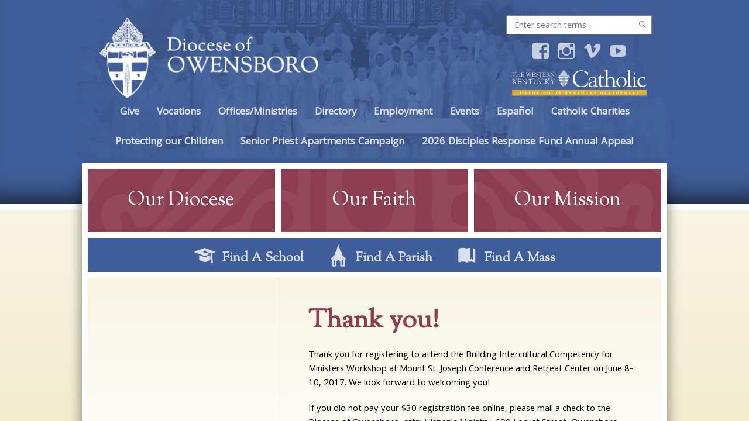

--- FILE ---
content_type: text/html; charset=UTF-8
request_url: https://owensborodiocese.org/bicm-workshop-registration/thank-you/
body_size: 21650
content:
<!DOCTYPE html>
<!--[if lt IE 7]><html class="lt-ie9 lt-ie8 lt-ie7 no-js" lang="en-US"><![endif]-->
<!--[if IE 7]><html class="lt-ie9 lt-ie8 no-js" lang="en-US"><![endif]-->
<!--[if IE 8]><html class="lt-ie9 no-js" lang="en-US"><![endif]-->
<!--[if gt IE 8]><!--><html class="no-js" lang="en-US"><!--<![endif]-->
<head><meta charset="UTF-8"><script>if(navigator.userAgent.match(/MSIE|Internet Explorer/i)||navigator.userAgent.match(/Trident\/7\..*?rv:11/i)){var href=document.location.href;if(!href.match(/[?&]nowprocket/)){if(href.indexOf("?")==-1){if(href.indexOf("#")==-1){document.location.href=href+"?nowprocket=1"}else{document.location.href=href.replace("#","?nowprocket=1#")}}else{if(href.indexOf("#")==-1){document.location.href=href+"&nowprocket=1"}else{document.location.href=href.replace("#","&nowprocket=1#")}}}}</script><script>(()=>{class RocketLazyLoadScripts{constructor(){this.v="2.0.4",this.userEvents=["keydown","keyup","mousedown","mouseup","mousemove","mouseover","mouseout","touchmove","touchstart","touchend","touchcancel","wheel","click","dblclick","input"],this.attributeEvents=["onblur","onclick","oncontextmenu","ondblclick","onfocus","onmousedown","onmouseenter","onmouseleave","onmousemove","onmouseout","onmouseover","onmouseup","onmousewheel","onscroll","onsubmit"]}async t(){this.i(),this.o(),/iP(ad|hone)/.test(navigator.userAgent)&&this.h(),this.u(),this.l(this),this.m(),this.k(this),this.p(this),this._(),await Promise.all([this.R(),this.L()]),this.lastBreath=Date.now(),this.S(this),this.P(),this.D(),this.O(),this.M(),await this.C(this.delayedScripts.normal),await this.C(this.delayedScripts.defer),await this.C(this.delayedScripts.async),await this.T(),await this.F(),await this.j(),await this.A(),window.dispatchEvent(new Event("rocket-allScriptsLoaded")),this.everythingLoaded=!0,this.lastTouchEnd&&await new Promise(t=>setTimeout(t,500-Date.now()+this.lastTouchEnd)),this.I(),this.H(),this.U(),this.W()}i(){this.CSPIssue=sessionStorage.getItem("rocketCSPIssue"),document.addEventListener("securitypolicyviolation",t=>{this.CSPIssue||"script-src-elem"!==t.violatedDirective||"data"!==t.blockedURI||(this.CSPIssue=!0,sessionStorage.setItem("rocketCSPIssue",!0))},{isRocket:!0})}o(){window.addEventListener("pageshow",t=>{this.persisted=t.persisted,this.realWindowLoadedFired=!0},{isRocket:!0}),window.addEventListener("pagehide",()=>{this.onFirstUserAction=null},{isRocket:!0})}h(){let t;function e(e){t=e}window.addEventListener("touchstart",e,{isRocket:!0}),window.addEventListener("touchend",function i(o){o.changedTouches[0]&&t.changedTouches[0]&&Math.abs(o.changedTouches[0].pageX-t.changedTouches[0].pageX)<10&&Math.abs(o.changedTouches[0].pageY-t.changedTouches[0].pageY)<10&&o.timeStamp-t.timeStamp<200&&(window.removeEventListener("touchstart",e,{isRocket:!0}),window.removeEventListener("touchend",i,{isRocket:!0}),"INPUT"===o.target.tagName&&"text"===o.target.type||(o.target.dispatchEvent(new TouchEvent("touchend",{target:o.target,bubbles:!0})),o.target.dispatchEvent(new MouseEvent("mouseover",{target:o.target,bubbles:!0})),o.target.dispatchEvent(new PointerEvent("click",{target:o.target,bubbles:!0,cancelable:!0,detail:1,clientX:o.changedTouches[0].clientX,clientY:o.changedTouches[0].clientY})),event.preventDefault()))},{isRocket:!0})}q(t){this.userActionTriggered||("mousemove"!==t.type||this.firstMousemoveIgnored?"keyup"===t.type||"mouseover"===t.type||"mouseout"===t.type||(this.userActionTriggered=!0,this.onFirstUserAction&&this.onFirstUserAction()):this.firstMousemoveIgnored=!0),"click"===t.type&&t.preventDefault(),t.stopPropagation(),t.stopImmediatePropagation(),"touchstart"===this.lastEvent&&"touchend"===t.type&&(this.lastTouchEnd=Date.now()),"click"===t.type&&(this.lastTouchEnd=0),this.lastEvent=t.type,t.composedPath&&t.composedPath()[0].getRootNode()instanceof ShadowRoot&&(t.rocketTarget=t.composedPath()[0]),this.savedUserEvents.push(t)}u(){this.savedUserEvents=[],this.userEventHandler=this.q.bind(this),this.userEvents.forEach(t=>window.addEventListener(t,this.userEventHandler,{passive:!1,isRocket:!0})),document.addEventListener("visibilitychange",this.userEventHandler,{isRocket:!0})}U(){this.userEvents.forEach(t=>window.removeEventListener(t,this.userEventHandler,{passive:!1,isRocket:!0})),document.removeEventListener("visibilitychange",this.userEventHandler,{isRocket:!0}),this.savedUserEvents.forEach(t=>{(t.rocketTarget||t.target).dispatchEvent(new window[t.constructor.name](t.type,t))})}m(){const t="return false",e=Array.from(this.attributeEvents,t=>"data-rocket-"+t),i="["+this.attributeEvents.join("],[")+"]",o="[data-rocket-"+this.attributeEvents.join("],[data-rocket-")+"]",s=(e,i,o)=>{o&&o!==t&&(e.setAttribute("data-rocket-"+i,o),e["rocket"+i]=new Function("event",o),e.setAttribute(i,t))};new MutationObserver(t=>{for(const n of t)"attributes"===n.type&&(n.attributeName.startsWith("data-rocket-")||this.everythingLoaded?n.attributeName.startsWith("data-rocket-")&&this.everythingLoaded&&this.N(n.target,n.attributeName.substring(12)):s(n.target,n.attributeName,n.target.getAttribute(n.attributeName))),"childList"===n.type&&n.addedNodes.forEach(t=>{if(t.nodeType===Node.ELEMENT_NODE)if(this.everythingLoaded)for(const i of[t,...t.querySelectorAll(o)])for(const t of i.getAttributeNames())e.includes(t)&&this.N(i,t.substring(12));else for(const e of[t,...t.querySelectorAll(i)])for(const t of e.getAttributeNames())this.attributeEvents.includes(t)&&s(e,t,e.getAttribute(t))})}).observe(document,{subtree:!0,childList:!0,attributeFilter:[...this.attributeEvents,...e]})}I(){this.attributeEvents.forEach(t=>{document.querySelectorAll("[data-rocket-"+t+"]").forEach(e=>{this.N(e,t)})})}N(t,e){const i=t.getAttribute("data-rocket-"+e);i&&(t.setAttribute(e,i),t.removeAttribute("data-rocket-"+e))}k(t){Object.defineProperty(HTMLElement.prototype,"onclick",{get(){return this.rocketonclick||null},set(e){this.rocketonclick=e,this.setAttribute(t.everythingLoaded?"onclick":"data-rocket-onclick","this.rocketonclick(event)")}})}S(t){function e(e,i){let o=e[i];e[i]=null,Object.defineProperty(e,i,{get:()=>o,set(s){t.everythingLoaded?o=s:e["rocket"+i]=o=s}})}e(document,"onreadystatechange"),e(window,"onload"),e(window,"onpageshow");try{Object.defineProperty(document,"readyState",{get:()=>t.rocketReadyState,set(e){t.rocketReadyState=e},configurable:!0}),document.readyState="loading"}catch(t){console.log("WPRocket DJE readyState conflict, bypassing")}}l(t){this.originalAddEventListener=EventTarget.prototype.addEventListener,this.originalRemoveEventListener=EventTarget.prototype.removeEventListener,this.savedEventListeners=[],EventTarget.prototype.addEventListener=function(e,i,o){o&&o.isRocket||!t.B(e,this)&&!t.userEvents.includes(e)||t.B(e,this)&&!t.userActionTriggered||e.startsWith("rocket-")||t.everythingLoaded?t.originalAddEventListener.call(this,e,i,o):(t.savedEventListeners.push({target:this,remove:!1,type:e,func:i,options:o}),"mouseenter"!==e&&"mouseleave"!==e||t.originalAddEventListener.call(this,e,t.savedUserEvents.push,o))},EventTarget.prototype.removeEventListener=function(e,i,o){o&&o.isRocket||!t.B(e,this)&&!t.userEvents.includes(e)||t.B(e,this)&&!t.userActionTriggered||e.startsWith("rocket-")||t.everythingLoaded?t.originalRemoveEventListener.call(this,e,i,o):t.savedEventListeners.push({target:this,remove:!0,type:e,func:i,options:o})}}J(t,e){this.savedEventListeners=this.savedEventListeners.filter(i=>{let o=i.type,s=i.target||window;return e!==o||t!==s||(this.B(o,s)&&(i.type="rocket-"+o),this.$(i),!1)})}H(){EventTarget.prototype.addEventListener=this.originalAddEventListener,EventTarget.prototype.removeEventListener=this.originalRemoveEventListener,this.savedEventListeners.forEach(t=>this.$(t))}$(t){t.remove?this.originalRemoveEventListener.call(t.target,t.type,t.func,t.options):this.originalAddEventListener.call(t.target,t.type,t.func,t.options)}p(t){let e;function i(e){return t.everythingLoaded?e:e.split(" ").map(t=>"load"===t||t.startsWith("load.")?"rocket-jquery-load":t).join(" ")}function o(o){function s(e){const s=o.fn[e];o.fn[e]=o.fn.init.prototype[e]=function(){return this[0]===window&&t.userActionTriggered&&("string"==typeof arguments[0]||arguments[0]instanceof String?arguments[0]=i(arguments[0]):"object"==typeof arguments[0]&&Object.keys(arguments[0]).forEach(t=>{const e=arguments[0][t];delete arguments[0][t],arguments[0][i(t)]=e})),s.apply(this,arguments),this}}if(o&&o.fn&&!t.allJQueries.includes(o)){const e={DOMContentLoaded:[],"rocket-DOMContentLoaded":[]};for(const t in e)document.addEventListener(t,()=>{e[t].forEach(t=>t())},{isRocket:!0});o.fn.ready=o.fn.init.prototype.ready=function(i){function s(){parseInt(o.fn.jquery)>2?setTimeout(()=>i.bind(document)(o)):i.bind(document)(o)}return"function"==typeof i&&(t.realDomReadyFired?!t.userActionTriggered||t.fauxDomReadyFired?s():e["rocket-DOMContentLoaded"].push(s):e.DOMContentLoaded.push(s)),o([])},s("on"),s("one"),s("off"),t.allJQueries.push(o)}e=o}t.allJQueries=[],o(window.jQuery),Object.defineProperty(window,"jQuery",{get:()=>e,set(t){o(t)}})}P(){const t=new Map;document.write=document.writeln=function(e){const i=document.currentScript,o=document.createRange(),s=i.parentElement;let n=t.get(i);void 0===n&&(n=i.nextSibling,t.set(i,n));const c=document.createDocumentFragment();o.setStart(c,0),c.appendChild(o.createContextualFragment(e)),s.insertBefore(c,n)}}async R(){return new Promise(t=>{this.userActionTriggered?t():this.onFirstUserAction=t})}async L(){return new Promise(t=>{document.addEventListener("DOMContentLoaded",()=>{this.realDomReadyFired=!0,t()},{isRocket:!0})})}async j(){return this.realWindowLoadedFired?Promise.resolve():new Promise(t=>{window.addEventListener("load",t,{isRocket:!0})})}M(){this.pendingScripts=[];this.scriptsMutationObserver=new MutationObserver(t=>{for(const e of t)e.addedNodes.forEach(t=>{"SCRIPT"!==t.tagName||t.noModule||t.isWPRocket||this.pendingScripts.push({script:t,promise:new Promise(e=>{const i=()=>{const i=this.pendingScripts.findIndex(e=>e.script===t);i>=0&&this.pendingScripts.splice(i,1),e()};t.addEventListener("load",i,{isRocket:!0}),t.addEventListener("error",i,{isRocket:!0}),setTimeout(i,1e3)})})})}),this.scriptsMutationObserver.observe(document,{childList:!0,subtree:!0})}async F(){await this.X(),this.pendingScripts.length?(await this.pendingScripts[0].promise,await this.F()):this.scriptsMutationObserver.disconnect()}D(){this.delayedScripts={normal:[],async:[],defer:[]},document.querySelectorAll("script[type$=rocketlazyloadscript]").forEach(t=>{t.hasAttribute("data-rocket-src")?t.hasAttribute("async")&&!1!==t.async?this.delayedScripts.async.push(t):t.hasAttribute("defer")&&!1!==t.defer||"module"===t.getAttribute("data-rocket-type")?this.delayedScripts.defer.push(t):this.delayedScripts.normal.push(t):this.delayedScripts.normal.push(t)})}async _(){await this.L();let t=[];document.querySelectorAll("script[type$=rocketlazyloadscript][data-rocket-src]").forEach(e=>{let i=e.getAttribute("data-rocket-src");if(i&&!i.startsWith("data:")){i.startsWith("//")&&(i=location.protocol+i);try{const o=new URL(i).origin;o!==location.origin&&t.push({src:o,crossOrigin:e.crossOrigin||"module"===e.getAttribute("data-rocket-type")})}catch(t){}}}),t=[...new Map(t.map(t=>[JSON.stringify(t),t])).values()],this.Y(t,"preconnect")}async G(t){if(await this.K(),!0!==t.noModule||!("noModule"in HTMLScriptElement.prototype))return new Promise(e=>{let i;function o(){(i||t).setAttribute("data-rocket-status","executed"),e()}try{if(navigator.userAgent.includes("Firefox/")||""===navigator.vendor||this.CSPIssue)i=document.createElement("script"),[...t.attributes].forEach(t=>{let e=t.nodeName;"type"!==e&&("data-rocket-type"===e&&(e="type"),"data-rocket-src"===e&&(e="src"),i.setAttribute(e,t.nodeValue))}),t.text&&(i.text=t.text),t.nonce&&(i.nonce=t.nonce),i.hasAttribute("src")?(i.addEventListener("load",o,{isRocket:!0}),i.addEventListener("error",()=>{i.setAttribute("data-rocket-status","failed-network"),e()},{isRocket:!0}),setTimeout(()=>{i.isConnected||e()},1)):(i.text=t.text,o()),i.isWPRocket=!0,t.parentNode.replaceChild(i,t);else{const i=t.getAttribute("data-rocket-type"),s=t.getAttribute("data-rocket-src");i?(t.type=i,t.removeAttribute("data-rocket-type")):t.removeAttribute("type"),t.addEventListener("load",o,{isRocket:!0}),t.addEventListener("error",i=>{this.CSPIssue&&i.target.src.startsWith("data:")?(console.log("WPRocket: CSP fallback activated"),t.removeAttribute("src"),this.G(t).then(e)):(t.setAttribute("data-rocket-status","failed-network"),e())},{isRocket:!0}),s?(t.fetchPriority="high",t.removeAttribute("data-rocket-src"),t.src=s):t.src="data:text/javascript;base64,"+window.btoa(unescape(encodeURIComponent(t.text)))}}catch(i){t.setAttribute("data-rocket-status","failed-transform"),e()}});t.setAttribute("data-rocket-status","skipped")}async C(t){const e=t.shift();return e?(e.isConnected&&await this.G(e),this.C(t)):Promise.resolve()}O(){this.Y([...this.delayedScripts.normal,...this.delayedScripts.defer,...this.delayedScripts.async],"preload")}Y(t,e){this.trash=this.trash||[];let i=!0;var o=document.createDocumentFragment();t.forEach(t=>{const s=t.getAttribute&&t.getAttribute("data-rocket-src")||t.src;if(s&&!s.startsWith("data:")){const n=document.createElement("link");n.href=s,n.rel=e,"preconnect"!==e&&(n.as="script",n.fetchPriority=i?"high":"low"),t.getAttribute&&"module"===t.getAttribute("data-rocket-type")&&(n.crossOrigin=!0),t.crossOrigin&&(n.crossOrigin=t.crossOrigin),t.integrity&&(n.integrity=t.integrity),t.nonce&&(n.nonce=t.nonce),o.appendChild(n),this.trash.push(n),i=!1}}),document.head.appendChild(o)}W(){this.trash.forEach(t=>t.remove())}async T(){try{document.readyState="interactive"}catch(t){}this.fauxDomReadyFired=!0;try{await this.K(),this.J(document,"readystatechange"),document.dispatchEvent(new Event("rocket-readystatechange")),await this.K(),document.rocketonreadystatechange&&document.rocketonreadystatechange(),await this.K(),this.J(document,"DOMContentLoaded"),document.dispatchEvent(new Event("rocket-DOMContentLoaded")),await this.K(),this.J(window,"DOMContentLoaded"),window.dispatchEvent(new Event("rocket-DOMContentLoaded"))}catch(t){console.error(t)}}async A(){try{document.readyState="complete"}catch(t){}try{await this.K(),this.J(document,"readystatechange"),document.dispatchEvent(new Event("rocket-readystatechange")),await this.K(),document.rocketonreadystatechange&&document.rocketonreadystatechange(),await this.K(),this.J(window,"load"),window.dispatchEvent(new Event("rocket-load")),await this.K(),window.rocketonload&&window.rocketonload(),await this.K(),this.allJQueries.forEach(t=>t(window).trigger("rocket-jquery-load")),await this.K(),this.J(window,"pageshow");const t=new Event("rocket-pageshow");t.persisted=this.persisted,window.dispatchEvent(t),await this.K(),window.rocketonpageshow&&window.rocketonpageshow({persisted:this.persisted})}catch(t){console.error(t)}}async K(){Date.now()-this.lastBreath>45&&(await this.X(),this.lastBreath=Date.now())}async X(){return document.hidden?new Promise(t=>setTimeout(t)):new Promise(t=>requestAnimationFrame(t))}B(t,e){return e===document&&"readystatechange"===t||(e===document&&"DOMContentLoaded"===t||(e===window&&"DOMContentLoaded"===t||(e===window&&"load"===t||e===window&&"pageshow"===t)))}static run(){(new RocketLazyLoadScripts).t()}}RocketLazyLoadScripts.run()})();</script>
	
	<meta name="viewport" content="width=device-width, initial-scale=1">
	<title>Thank you! &#8211; Diocese of Owensboro</title>
	<title>Thank you! &#8211; Diocese of Owensboro</title>
<meta name='robots' content='max-image-preview:large' />
<meta name="dlm-version" content="5.1.6"><meta name="robots" content="noodp" />
<link rel='dns-prefetch' href='//unpkg.com' />
<link rel='dns-prefetch' href='//v0.wordpress.com' />

<link rel="alternate" type="application/rss+xml" title="Diocese of Owensboro &raquo; Feed" href="https://owensborodiocese.org/feed/" />
<link rel="alternate" type="application/rss+xml" title="Diocese of Owensboro &raquo; Comments Feed" href="https://owensborodiocese.org/comments/feed/" />
<link rel="alternate" type="text/calendar" title="Diocese of Owensboro &raquo; iCal Feed" href="https://owensborodiocese.org/events/?ical=1" />
<script type="rocketlazyloadscript" async data-rocket-src="https://www.googletagmanager.com/gtag/js?id=G-MQTD58J82F"></script><script type="rocketlazyloadscript">window.dataLayer = window.dataLayer || []; function gtag(){dataLayer.push(arguments);} gtag('js', new Date());gtag('config', 'G-MQTD58J82F');</script><link rel="alternate" title="oEmbed (JSON)" type="application/json+oembed" href="https://owensborodiocese.org/wp-json/oembed/1.0/embed?url=https%3A%2F%2Fowensborodiocese.org%2Fbicm-workshop-registration%2Fthank-you%2F" />
<link rel="alternate" title="oEmbed (XML)" type="text/xml+oembed" href="https://owensborodiocese.org/wp-json/oembed/1.0/embed?url=https%3A%2F%2Fowensborodiocese.org%2Fbicm-workshop-registration%2Fthank-you%2F&#038;format=xml" />
<style id='wp-img-auto-sizes-contain-inline-css' type='text/css'>
img:is([sizes=auto i],[sizes^="auto," i]){contain-intrinsic-size:3000px 1500px}
/*# sourceURL=wp-img-auto-sizes-contain-inline-css */
</style>
<style id='wp-emoji-styles-inline-css' type='text/css'>

	img.wp-smiley, img.emoji {
		display: inline !important;
		border: none !important;
		box-shadow: none !important;
		height: 1em !important;
		width: 1em !important;
		margin: 0 0.07em !important;
		vertical-align: -0.1em !important;
		background: none !important;
		padding: 0 !important;
	}
/*# sourceURL=wp-emoji-styles-inline-css */
</style>
<link rel='stylesheet' id='wp-block-library-css' href='https://owensborodiocese.org/wp-includes/css/dist/block-library/style.min.css?ver=5c22dfca06672c825dd8c126c8c09ec6' type='text/css' media='all' />
<style id='global-styles-inline-css' type='text/css'>
:root{--wp--preset--aspect-ratio--square: 1;--wp--preset--aspect-ratio--4-3: 4/3;--wp--preset--aspect-ratio--3-4: 3/4;--wp--preset--aspect-ratio--3-2: 3/2;--wp--preset--aspect-ratio--2-3: 2/3;--wp--preset--aspect-ratio--16-9: 16/9;--wp--preset--aspect-ratio--9-16: 9/16;--wp--preset--color--black: #000000;--wp--preset--color--cyan-bluish-gray: #abb8c3;--wp--preset--color--white: #ffffff;--wp--preset--color--pale-pink: #f78da7;--wp--preset--color--vivid-red: #cf2e2e;--wp--preset--color--luminous-vivid-orange: #ff6900;--wp--preset--color--luminous-vivid-amber: #fcb900;--wp--preset--color--light-green-cyan: #7bdcb5;--wp--preset--color--vivid-green-cyan: #00d084;--wp--preset--color--pale-cyan-blue: #8ed1fc;--wp--preset--color--vivid-cyan-blue: #0693e3;--wp--preset--color--vivid-purple: #9b51e0;--wp--preset--gradient--vivid-cyan-blue-to-vivid-purple: linear-gradient(135deg,rgb(6,147,227) 0%,rgb(155,81,224) 100%);--wp--preset--gradient--light-green-cyan-to-vivid-green-cyan: linear-gradient(135deg,rgb(122,220,180) 0%,rgb(0,208,130) 100%);--wp--preset--gradient--luminous-vivid-amber-to-luminous-vivid-orange: linear-gradient(135deg,rgb(252,185,0) 0%,rgb(255,105,0) 100%);--wp--preset--gradient--luminous-vivid-orange-to-vivid-red: linear-gradient(135deg,rgb(255,105,0) 0%,rgb(207,46,46) 100%);--wp--preset--gradient--very-light-gray-to-cyan-bluish-gray: linear-gradient(135deg,rgb(238,238,238) 0%,rgb(169,184,195) 100%);--wp--preset--gradient--cool-to-warm-spectrum: linear-gradient(135deg,rgb(74,234,220) 0%,rgb(151,120,209) 20%,rgb(207,42,186) 40%,rgb(238,44,130) 60%,rgb(251,105,98) 80%,rgb(254,248,76) 100%);--wp--preset--gradient--blush-light-purple: linear-gradient(135deg,rgb(255,206,236) 0%,rgb(152,150,240) 100%);--wp--preset--gradient--blush-bordeaux: linear-gradient(135deg,rgb(254,205,165) 0%,rgb(254,45,45) 50%,rgb(107,0,62) 100%);--wp--preset--gradient--luminous-dusk: linear-gradient(135deg,rgb(255,203,112) 0%,rgb(199,81,192) 50%,rgb(65,88,208) 100%);--wp--preset--gradient--pale-ocean: linear-gradient(135deg,rgb(255,245,203) 0%,rgb(182,227,212) 50%,rgb(51,167,181) 100%);--wp--preset--gradient--electric-grass: linear-gradient(135deg,rgb(202,248,128) 0%,rgb(113,206,126) 100%);--wp--preset--gradient--midnight: linear-gradient(135deg,rgb(2,3,129) 0%,rgb(40,116,252) 100%);--wp--preset--font-size--small: 13px;--wp--preset--font-size--medium: 20px;--wp--preset--font-size--large: 36px;--wp--preset--font-size--x-large: 42px;--wp--preset--spacing--20: 0.44rem;--wp--preset--spacing--30: 0.67rem;--wp--preset--spacing--40: 1rem;--wp--preset--spacing--50: 1.5rem;--wp--preset--spacing--60: 2.25rem;--wp--preset--spacing--70: 3.38rem;--wp--preset--spacing--80: 5.06rem;--wp--preset--shadow--natural: 6px 6px 9px rgba(0, 0, 0, 0.2);--wp--preset--shadow--deep: 12px 12px 50px rgba(0, 0, 0, 0.4);--wp--preset--shadow--sharp: 6px 6px 0px rgba(0, 0, 0, 0.2);--wp--preset--shadow--outlined: 6px 6px 0px -3px rgb(255, 255, 255), 6px 6px rgb(0, 0, 0);--wp--preset--shadow--crisp: 6px 6px 0px rgb(0, 0, 0);}:where(.is-layout-flex){gap: 0.5em;}:where(.is-layout-grid){gap: 0.5em;}body .is-layout-flex{display: flex;}.is-layout-flex{flex-wrap: wrap;align-items: center;}.is-layout-flex > :is(*, div){margin: 0;}body .is-layout-grid{display: grid;}.is-layout-grid > :is(*, div){margin: 0;}:where(.wp-block-columns.is-layout-flex){gap: 2em;}:where(.wp-block-columns.is-layout-grid){gap: 2em;}:where(.wp-block-post-template.is-layout-flex){gap: 1.25em;}:where(.wp-block-post-template.is-layout-grid){gap: 1.25em;}.has-black-color{color: var(--wp--preset--color--black) !important;}.has-cyan-bluish-gray-color{color: var(--wp--preset--color--cyan-bluish-gray) !important;}.has-white-color{color: var(--wp--preset--color--white) !important;}.has-pale-pink-color{color: var(--wp--preset--color--pale-pink) !important;}.has-vivid-red-color{color: var(--wp--preset--color--vivid-red) !important;}.has-luminous-vivid-orange-color{color: var(--wp--preset--color--luminous-vivid-orange) !important;}.has-luminous-vivid-amber-color{color: var(--wp--preset--color--luminous-vivid-amber) !important;}.has-light-green-cyan-color{color: var(--wp--preset--color--light-green-cyan) !important;}.has-vivid-green-cyan-color{color: var(--wp--preset--color--vivid-green-cyan) !important;}.has-pale-cyan-blue-color{color: var(--wp--preset--color--pale-cyan-blue) !important;}.has-vivid-cyan-blue-color{color: var(--wp--preset--color--vivid-cyan-blue) !important;}.has-vivid-purple-color{color: var(--wp--preset--color--vivid-purple) !important;}.has-black-background-color{background-color: var(--wp--preset--color--black) !important;}.has-cyan-bluish-gray-background-color{background-color: var(--wp--preset--color--cyan-bluish-gray) !important;}.has-white-background-color{background-color: var(--wp--preset--color--white) !important;}.has-pale-pink-background-color{background-color: var(--wp--preset--color--pale-pink) !important;}.has-vivid-red-background-color{background-color: var(--wp--preset--color--vivid-red) !important;}.has-luminous-vivid-orange-background-color{background-color: var(--wp--preset--color--luminous-vivid-orange) !important;}.has-luminous-vivid-amber-background-color{background-color: var(--wp--preset--color--luminous-vivid-amber) !important;}.has-light-green-cyan-background-color{background-color: var(--wp--preset--color--light-green-cyan) !important;}.has-vivid-green-cyan-background-color{background-color: var(--wp--preset--color--vivid-green-cyan) !important;}.has-pale-cyan-blue-background-color{background-color: var(--wp--preset--color--pale-cyan-blue) !important;}.has-vivid-cyan-blue-background-color{background-color: var(--wp--preset--color--vivid-cyan-blue) !important;}.has-vivid-purple-background-color{background-color: var(--wp--preset--color--vivid-purple) !important;}.has-black-border-color{border-color: var(--wp--preset--color--black) !important;}.has-cyan-bluish-gray-border-color{border-color: var(--wp--preset--color--cyan-bluish-gray) !important;}.has-white-border-color{border-color: var(--wp--preset--color--white) !important;}.has-pale-pink-border-color{border-color: var(--wp--preset--color--pale-pink) !important;}.has-vivid-red-border-color{border-color: var(--wp--preset--color--vivid-red) !important;}.has-luminous-vivid-orange-border-color{border-color: var(--wp--preset--color--luminous-vivid-orange) !important;}.has-luminous-vivid-amber-border-color{border-color: var(--wp--preset--color--luminous-vivid-amber) !important;}.has-light-green-cyan-border-color{border-color: var(--wp--preset--color--light-green-cyan) !important;}.has-vivid-green-cyan-border-color{border-color: var(--wp--preset--color--vivid-green-cyan) !important;}.has-pale-cyan-blue-border-color{border-color: var(--wp--preset--color--pale-cyan-blue) !important;}.has-vivid-cyan-blue-border-color{border-color: var(--wp--preset--color--vivid-cyan-blue) !important;}.has-vivid-purple-border-color{border-color: var(--wp--preset--color--vivid-purple) !important;}.has-vivid-cyan-blue-to-vivid-purple-gradient-background{background: var(--wp--preset--gradient--vivid-cyan-blue-to-vivid-purple) !important;}.has-light-green-cyan-to-vivid-green-cyan-gradient-background{background: var(--wp--preset--gradient--light-green-cyan-to-vivid-green-cyan) !important;}.has-luminous-vivid-amber-to-luminous-vivid-orange-gradient-background{background: var(--wp--preset--gradient--luminous-vivid-amber-to-luminous-vivid-orange) !important;}.has-luminous-vivid-orange-to-vivid-red-gradient-background{background: var(--wp--preset--gradient--luminous-vivid-orange-to-vivid-red) !important;}.has-very-light-gray-to-cyan-bluish-gray-gradient-background{background: var(--wp--preset--gradient--very-light-gray-to-cyan-bluish-gray) !important;}.has-cool-to-warm-spectrum-gradient-background{background: var(--wp--preset--gradient--cool-to-warm-spectrum) !important;}.has-blush-light-purple-gradient-background{background: var(--wp--preset--gradient--blush-light-purple) !important;}.has-blush-bordeaux-gradient-background{background: var(--wp--preset--gradient--blush-bordeaux) !important;}.has-luminous-dusk-gradient-background{background: var(--wp--preset--gradient--luminous-dusk) !important;}.has-pale-ocean-gradient-background{background: var(--wp--preset--gradient--pale-ocean) !important;}.has-electric-grass-gradient-background{background: var(--wp--preset--gradient--electric-grass) !important;}.has-midnight-gradient-background{background: var(--wp--preset--gradient--midnight) !important;}.has-small-font-size{font-size: var(--wp--preset--font-size--small) !important;}.has-medium-font-size{font-size: var(--wp--preset--font-size--medium) !important;}.has-large-font-size{font-size: var(--wp--preset--font-size--large) !important;}.has-x-large-font-size{font-size: var(--wp--preset--font-size--x-large) !important;}
/*# sourceURL=global-styles-inline-css */
</style>

<style id='classic-theme-styles-inline-css' type='text/css'>
/*! This file is auto-generated */
.wp-block-button__link{color:#fff;background-color:#32373c;border-radius:9999px;box-shadow:none;text-decoration:none;padding:calc(.667em + 2px) calc(1.333em + 2px);font-size:1.125em}.wp-block-file__button{background:#32373c;color:#fff;text-decoration:none}
/*# sourceURL=/wp-includes/css/classic-themes.min.css */
</style>
<link rel='stylesheet' id='wp-components-css' href='https://owensborodiocese.org/wp-includes/css/dist/components/style.min.css?ver=5c22dfca06672c825dd8c126c8c09ec6' type='text/css' media='all' />
<link rel='stylesheet' id='wp-preferences-css' href='https://owensborodiocese.org/wp-includes/css/dist/preferences/style.min.css?ver=5c22dfca06672c825dd8c126c8c09ec6' type='text/css' media='all' />
<link rel='stylesheet' id='wp-block-editor-css' href='https://owensborodiocese.org/wp-includes/css/dist/block-editor/style.min.css?ver=5c22dfca06672c825dd8c126c8c09ec6' type='text/css' media='all' />
<link rel='stylesheet' id='popup-maker-block-library-style-css' href='https://owensborodiocese.org/wp-content/plugins/popup-maker/dist/packages/block-library-style.css?ver=dbea705cfafe089d65f1' type='text/css' media='all' />
<link rel='stylesheet' id='app-banners-styles-css' href='https://owensborodiocese.org/wp-content/plugins/appbanners/lib/smartbanner/jquery.smartbanner.min.css?ver=5c22dfca06672c825dd8c126c8c09ec6' type='text/css' media='all' />
<link rel='stylesheet' id='dashicons-css' href='https://owensborodiocese.org/wp-includes/css/dashicons.min.css?ver=5c22dfca06672c825dd8c126c8c09ec6' type='text/css' media='all' />
<link rel='stylesheet' id='rps-media-tags-css' href='https://owensborodiocese.org/wp-content/plugins/rps-media-tags/frontend/css/frontend.css?ver=1715653803' type='text/css' media='all' />
<link rel='stylesheet' id='rps-sms_sms_subscriber-css' href='https://owensborodiocese.org/wp-content/plugins/rps-sms/includes/subscribers/sms_subscriber.css?ver=1720194974' type='text/css' media='all' />
<link rel='stylesheet' id='rps-sms-pure-base-css' href='https://unpkg.com/purecss@2.1.0/build/base-min.css?ver=5c22dfca06672c825dd8c126c8c09ec6' type='text/css' media='all' />
<link rel='stylesheet' id='rps-sms-pure-buttons-css' href='https://unpkg.com/purecss@2.1.0/build/buttons-min.css?ver=5c22dfca06672c825dd8c126c8c09ec6' type='text/css' media='all' />
<link rel='stylesheet' id='rps-sms-pure-forms-css' href='https://unpkg.com/purecss@2.1.0/build/forms-min.css?ver=5c22dfca06672c825dd8c126c8c09ec6' type='text/css' media='all' />
<link rel='stylesheet' id='theme-style-turf-css' href='https://owensborodiocese.org/wp-content/themes/owensborodiocese/turf/css/turf.css?ver=6.4.19' type='text/css' media='all' />
<link rel='stylesheet' id='theme-style-css' href='https://owensborodiocese.org/wp-content/themes/owensborodiocese/style.css?ver=1.0.19.1' type='text/css' media='all' />
<link rel='stylesheet' id='rps-turf-style-options-css' href='https://owensborodiocese.org/wp-content/themes/owensborodiocese/style-options.css?ver=6.4.19' type='text/css' media='' />
<link rel='stylesheet' id='tablepress-default-css' href='https://owensborodiocese.org/wp-content/plugins/tablepress/css/build/default.css?ver=3.2.6' type='text/css' media='all' />
<style id='rocket-lazyload-inline-css' type='text/css'>
.rll-youtube-player{position:relative;padding-bottom:56.23%;height:0;overflow:hidden;max-width:100%;}.rll-youtube-player:focus-within{outline: 2px solid currentColor;outline-offset: 5px;}.rll-youtube-player iframe{position:absolute;top:0;left:0;width:100%;height:100%;z-index:100;background:0 0}.rll-youtube-player img{bottom:0;display:block;left:0;margin:auto;max-width:100%;width:100%;position:absolute;right:0;top:0;border:none;height:auto;-webkit-transition:.4s all;-moz-transition:.4s all;transition:.4s all}.rll-youtube-player img:hover{-webkit-filter:brightness(75%)}.rll-youtube-player .play{height:100%;width:100%;left:0;top:0;position:absolute;background:url(https://owensborodiocese.org/wp-content/plugins/wp-rocket/assets/img/youtube.png) no-repeat center;background-color: transparent !important;cursor:pointer;border:none;}
/*# sourceURL=rocket-lazyload-inline-css */
</style>
<link rel='stylesheet' id='sharedaddy-css' href='https://owensborodiocese.org/wp-content/plugins/jetpack/modules/sharedaddy/sharing.css?ver=15.3.1' type='text/css' media='all' />
<link rel='stylesheet' id='social-logos-css' href='https://owensborodiocese.org/wp-content/plugins/jetpack/_inc/social-logos/social-logos.min.css?ver=15.3.1' type='text/css' media='all' />
<script type="rocketlazyloadscript" data-rocket-type="text/javascript" data-rocket-src="https://owensborodiocese.org/wp-includes/js/jquery/jquery.min.js?ver=3.7.1" id="jquery-core-js"></script>
<script type="rocketlazyloadscript" data-rocket-type="text/javascript" data-rocket-src="https://owensborodiocese.org/wp-includes/js/jquery/jquery-migrate.min.js?ver=3.4.1" id="jquery-migrate-js"></script>
<script type="rocketlazyloadscript" data-rocket-type="text/javascript" data-rocket-src="https://owensborodiocese.org/wp-content/plugins/rps-sms/frontend/js/jquery.validate.min.js?ver=1720194974" id="validate-js"></script>
<script type="rocketlazyloadscript" data-rocket-type="text/javascript" data-rocket-src="https://owensborodiocese.org/wp-content/plugins/rps-sms/frontend/js/additional-methods.min.js?ver=1720194974" id="additional-methods-js"></script>
<script type="rocketlazyloadscript" data-rocket-type="text/javascript" id="rps-sms_sms_subscriber-js-before">
/* <![CDATA[ */
var ajax_url = "https:\/\/owensborodiocese.org\/wp-admin\/admin-ajax.php"
//# sourceURL=rps-sms_sms_subscriber-js-before
/* ]]> */
</script>
<script type="rocketlazyloadscript" data-rocket-type="text/javascript" data-rocket-src="https://owensborodiocese.org/wp-content/plugins/rps-sms/includes/subscribers/sms_subscriber.js?ver=1720194974" id="rps-sms_sms_subscriber-js"></script>
<script type="rocketlazyloadscript" data-rocket-type="text/javascript" data-rocket-src="https://owensborodiocese.org/wp-content/themes/owensborodiocese/turf/js/modernizr.min.js?ver=2.8.3" id="rps-turf-script-modernizr-js"></script>
<link rel="https://api.w.org/" href="https://owensborodiocese.org/wp-json/" /><link rel="alternate" title="JSON" type="application/json" href="https://owensborodiocese.org/wp-json/wp/v2/pages/3227" /><link rel="canonical" href="https://owensborodiocese.org/bicm-workshop-registration/thank-you/" />
<link rel='shortlink' href='https://owensborodiocese.org/?p=3227' />
<meta name="generator" content="Redux 4.5.9" /><meta name="apple-itunes-app" content="app-id=613643913">
<meta name="google-play-app" content="app-id=com.redpixel.infoapp.m.client.dioceseowensboro">
<meta name="author" content="Red Pixel Studios, Inc.">
<meta name="viewport" content="width=device-width, initial-scale=1.0">
<!-- start Bablic Head 2.13.0 --><!-- end Bablic Head --><meta name="tec-api-version" content="v1"><meta name="tec-api-origin" content="https://owensborodiocese.org"><link rel="alternate" href="https://owensborodiocese.org/wp-json/tribe/events/v1/" /><link rel="icon" href="https://owensborodiocese.org/wp-content/themes/owensborodiocese/_favicons/speeddial-160px.png" type="image/png">
<link rel="icon" href="https://owensborodiocese.org/wp-content/themes/owensborodiocese/_favicons/apple-touch-icon-114x114-precomposed.png" sizes="114x114">
<link rel="icon" href="https://owensborodiocese.org/wp-content/themes/owensborodiocese/_favicons/apple-touch-icon-72x72-precomposed.png" sizes="72x72">
<link rel="icon" href="https://owensborodiocese.org/wp-content/themes/owensborodiocese/_favicons/apple-touch-icon-57x57-precomposed.png">
<!--[if lt IE 9]><script type="text/javascript" src="https://owensborodiocese.org/wp-content/themes/owensborodiocese/turf/js/html5shiv.js?ver=6.4.19"></script><![endif]--><!--[if gt IE 8]><script type="text/javascript" src="https://owensborodiocese.org/wp-content/themes/owensborodiocese/turf/js/html5shiv.js?ver=6.4.19"></script><![endif]--><meta property="og:type" content="article"><meta property="article:published_time" content="2017-01-06 13:53:22"><meta property="article:modified_time" content="2017-01-06 13:53:22"><meta property="og:title" content="Thank you!"><meta property="og:url" content="https://owensborodiocese.org/bicm-workshop-registration/thank-you/"><meta property="og:description" content="Thank you for registering to attend the Building Intercultural Competency for Ministers Workshop at Mount St. Joseph Conference and Retreat Center on June 8-10, 2017. We look forward to welcoming you!If you did not pay your $30 registration fee online, please mail a check to the Diocese of Owens..."><meta property="og:site_name" content="Diocese of Owensboro"><meta property="og:locale" content="en_US">		<style type="text/css" id="wp-custom-css">
			@media (max-width:639px) {
	nav.primary,
	nav.tertiary {	
		display: none;
	}
}
.rps-contact-item-value ~ .rps-contact-item-value {
	margin-top:0 !important;
}
.rps-contact-heading {
	margin-top:2rem !important;
}
.rps-contact-heading:empty {
	display: none !important;
}
.rps-contact-item-type-company-title {
	font-weight: bold;
}
.type-rps_contact > header {
	margin-bottom: 0 !important;
}
.type-rps_contact > .e-content {
	margin-top: 0 !important;
}
#catapult-cookie-bar,
button#catapultCookie {
	font-size: 1rem;
}
.gfield_list .gfield_header_item {
	overflow:hidden;
	word-break:avoid;
}
.gfield_list .gfield_list_groups,
.gfield_list .gfield_header_item,
.gfield_list .gfield_list_cell {
	margin-top:0 !important;
}
.ginput_recaptcha > div {
	width:100% !important;
}
.search-result-statistics {
	padding: 15px;
}
.column.secondary > .inset > .content a:focus, .column.secondary > .inset > .content a:hover {
	color: unset;
}		</style>
		<!--[if gt IE 8]--><script type="rocketlazyloadscript" data-rocket-type="text/javascript" data-rocket-src="https://owensborodiocese.org/wp-content/themes/owensborodiocese/turf/js/masonry.js?ver=6.4.19"></script><!--[endif]--><noscript><style id="rocket-lazyload-nojs-css">.rll-youtube-player, [data-lazy-src]{display:none !important;}</style></noscript><meta name="generator" content="WP Rocket 3.20.2" data-wpr-features="wpr_delay_js wpr_lazyload_images wpr_lazyload_iframes wpr_image_dimensions wpr_desktop" /></head>
<body class="wp-singular page-template-default page page-id-3227 page-child parent-pageid-3207 wp-theme-owensborodiocese tribe-no-js turf theme turf-post-type-page turf-template-page turf-inside turf-theme-owensborodiocese turf-comments-closed turf-slug-thank-you turf-single two-row">
<nav class="nav index" data-multi-level="true" data-depth="4"><h1>&nbsp;</h1><ul class="rps-nav-menus"><li class="menu-item menu-item-290 menu-item-type-post_type menu-item-object-page menu-slug-primary menu-item-has-children"><a href="https://owensborodiocese.org/our-diocese/" data-menu-id="290"><span>Our Diocese</span></a><ul class="sub-menu"><li class="menu-item menu-item-289 menu-item-type-post_type menu-item-object-page menu-slug-primary menu-item-has-children"><a href="https://owensborodiocese.org/offices/" data-menu-id="289"><span>McRaith Catholic Center Offices</span></a><ul class="sub-menu"><li class="menu-item menu-item-8170 menu-item-type-post_type menu-item-object-page menu-slug-primary menu-item-has-children"><a href="https://owensborodiocese.org/diocesan-archives/" data-menu-id="8170"><span>Archives</span></a><ul class="sub-menu"><li class="menu-item menu-item-7794 menu-item-type-post_type menu-item-object-page menu-slug-primary"><a href="https://owensborodiocese.org/history-of-the-archives/" data-menu-id="7794"><span>About</span></a></li><li class="menu-item menu-item-7796 menu-item-type-post_type menu-item-object-page menu-slug-primary"><a href="https://owensborodiocese.org/archives-staff/" data-menu-id="7796"><span>Archives Staff</span></a></li><li class="menu-item menu-item-7793 menu-item-type-post_type menu-item-object-page menu-slug-primary"><a href="https://owensborodiocese.org/contact-the-archives/" data-menu-id="7793"><span>Contact the Archives</span></a></li><li class="menu-item menu-item-679 menu-item-type-post_type menu-item-object-page menu-slug-primary"><a href="https://owensborodiocese.org/archives-documents/" data-menu-id="679"><span>Archives Documents</span></a></li><li class="menu-item menu-item-678 menu-item-type-post_type menu-item-object-page menu-slug-primary"><a href="https://owensborodiocese.org/archives-forms/" data-menu-id="678"><span>Archives Forms</span></a></li><li class="menu-item menu-item-7807 menu-item-type-post_type menu-item-object-page menu-slug-primary"><a href="https://owensborodiocese.org/collections-overview/" data-menu-id="7807"><span>Collections</span></a></li><li class="menu-item menu-item-7806 menu-item-type-post_type menu-item-object-page menu-slug-primary menu-item-has-children"><a href="https://owensborodiocese.org/sacramental-registers-in-the-archives/" data-menu-id="7806"><span>Sacramental Records</span></a></li><li class="menu-item menu-item-7801 menu-item-type-post_type menu-item-object-page menu-slug-primary"><a href="https://owensborodiocese.org/genealogy-resources/" data-menu-id="7801"><span>Genealogy</span></a></li><li class="menu-item menu-item-7802 menu-item-type-post_type menu-item-object-page menu-slug-primary menu-item-has-children"><a href="https://owensborodiocese.org/ask-the-archivist/" data-menu-id="7802"><span>Research</span></a></li></ul><li class="menu-item menu-item-654 menu-item-type-post_type menu-item-object-page menu-slug-primary menu-item-has-children"><a href="https://owensborodiocese.org/black-catholic-ministry/" data-menu-id="654"><span>Black Catholic Ministry</span></a><ul class="sub-menu"><li class="menu-item menu-item-3110 menu-item-type-post_type menu-item-object-page menu-slug-primary"><a href="https://owensborodiocese.org/bibles/" data-menu-id="3110"><span>Bibles</span></a></li></ul><li class="menu-item menu-item-3797 menu-item-type-post_type menu-item-object-page menu-slug-primary"><a href="https://owensborodiocese.org/catholic-cemeteries/" data-menu-id="3797"><span>Catholic Cemeteries</span></a></li><li class="menu-item menu-item-655 menu-item-type-post_type menu-item-object-page menu-slug-primary menu-item-has-children"><a href="https://owensborodiocese.org/catholic-charities/" data-menu-id="655"><span>Catholic Charities</span></a><ul class="sub-menu"><li class="menu-item menu-item-10229 menu-item-type-post_type menu-item-object-page menu-slug-primary menu-item-has-children"><a href="https://owensborodiocese.org/tornado-relief-resources/" data-menu-id="10229"><span>Disaster Relief</span></a></li><li class="menu-item menu-item-870 menu-item-type-post_type menu-item-object-page menu-slug-primary menu-item-has-children"><a href="https://owensborodiocese.org/counseling/" data-menu-id="870"><span>Counseling Resources</span></a></li><li class="menu-item menu-item-7107 menu-item-type-post_type menu-item-object-page menu-slug-primary menu-item-has-children"><a href="https://owensborodiocese.org/immigration-legal-services/" data-menu-id="7107"><span>Immigration Legal Services</span></a></li><li class="menu-item menu-item-10003 menu-item-type-post_type menu-item-object-page menu-slug-primary"><a href="https://owensborodiocese.org/resource-directories/" data-menu-id="10003"><span>Resource Directories</span></a></li><li class="menu-item menu-item-872 menu-item-type-post_type menu-item-object-page menu-slug-primary menu-item-has-children"><a href="https://owensborodiocese.org/saint-gerard/" data-menu-id="872"><span>Saint Gerard Life Home</span></a></li><li class="menu-item menu-item-15805 menu-item-type-custom menu-item-object-custom menu-slug-primary menu-item-has-children"><a href="https://stbenedictsowensboro.org/women-and-family-services/" rel="noopener noreferrer" data-menu-id="15805"><span>Women and Families Day Shelter</span></a></li><li class="menu-item menu-item-15806 menu-item-type-custom menu-item-object-custom menu-slug-primary"><a href="https://stbenedictsowensboro.org/overnight-shelter-for-men-and-day-shelter/" rel="noopener noreferrer" data-menu-id="15806"><span>24 Hour Men’s Facility</span></a></li><li class="menu-item menu-item-15807 menu-item-type-custom menu-item-object-custom menu-slug-primary"><a href="https://stbenedictsowensboro.org/the-honor-house/" rel="noopener noreferrer" data-menu-id="15807"><span>Honor Home - Veterans transitional housing</span></a></li><li class="menu-item menu-item-15808 menu-item-type-custom menu-item-object-custom menu-slug-primary"><a href="https://stbenedictsowensboro.org/transitional-housing-services/" rel="noopener noreferrer" data-menu-id="15808"><span>Foundation Home & Good Samaritan Home - transitional housing program</span></a></li></ul><li class="menu-item menu-item-657 menu-item-type-post_type menu-item-object-page menu-slug-primary menu-item-has-children"><a href="https://owensborodiocese.org/communications/" data-menu-id="657"><span>Communications</span></a><ul class="sub-menu"><li class="menu-item menu-item-9429 menu-item-type-custom menu-item-object-custom menu-slug-primary"><a href="https://westernkycatholic.com/" rel="noopener noreferrer" data-menu-id="9429"><span>The Western Kentucky Catholic</span></a></li><li class="menu-item menu-item-844 menu-item-type-post_type menu-item-object-page menu-slug-primary"><a href="https://owensborodiocese.org/across-the-diocese/" data-menu-id="844"><span>Bishop Medley Videos</span></a></li><li class="popmake-15368 menu-item menu-item-846 menu-item-type-post_type menu-item-object-page menu-slug-primary"><a href="https://owensborodiocese.org/e-newsletter/" data-menu-id="846"><span>In the Know newsletter</span></a></li><li class="menu-item menu-item-848 menu-item-type-post_type menu-item-object-page menu-slug-primary"><a href="https://owensborodiocese.org/social-media/" data-menu-id="848"><span>Social Media</span></a></li></ul><li class="menu-item menu-item-1465 menu-item-type-post_type menu-item-object-page menu-slug-primary menu-item-has-children"><a href="https://owensborodiocese.org/ecumenism/" data-menu-id="1465"><span>Ecumenism</span></a><ul class="sub-menu"><li class="menu-item menu-item-1463 menu-item-type-post_type menu-item-object-page menu-slug-primary"><a href="https://owensborodiocese.org/ecumenical-meaning/" data-menu-id="1463"><span>Ecumenical Meaning</span></a></li><li class="menu-item menu-item-1462 menu-item-type-post_type menu-item-object-page menu-slug-primary"><a href="https://owensborodiocese.org/practicing-ecumenism/" data-menu-id="1462"><span>Practicing Ecumenism</span></a></li><li class="menu-item menu-item-1464 menu-item-type-post_type menu-item-object-page menu-slug-primary"><a href="https://owensborodiocese.org/ecumenism-faq/" data-menu-id="1464"><span>Ecumenism FAQ</span></a></li></ul><li class="menu-item menu-item-4286 menu-item-type-post_type menu-item-object-page menu-slug-primary menu-item-has-children"><a href="https://owensborodiocese.org/evangelization/" data-menu-id="4286"><span>Evangelization &amp; Discipleship</span></a><ul class="sub-menu"><li class="menu-item menu-item-10429 menu-item-type-custom menu-item-object-custom menu-slug-primary"><a href="https://owensborodiocese.org/wp-content/uploads/Lenten-Prayer-Challenge.pdf" data-menu-id="10429"><span>30 Day Prayer Challenge</span></a></li><li class="menu-item menu-item-10085 menu-item-type-post_type menu-item-object-page menu-slug-primary"><a href="https://owensborodiocese.org/prayer-mission-plan-2022/" data-menu-id="10085"><span>Prayer/Mission Plan 2022</span></a></li><li class="menu-item menu-item-6845 menu-item-type-post_type menu-item-object-page menu-slug-primary"><a href="https://owensborodiocese.org/evangelization-resources/" data-menu-id="6845"><span>Evangelization Resources</span></a></li><li class="menu-item menu-item-8462 menu-item-type-post_type menu-item-object-page menu-slug-primary"><a href="https://owensborodiocese.org/discipleship-resources/" data-menu-id="8462"><span>Discipleship Resources</span></a></li><li class="menu-item menu-item-5391 menu-item-type-post_type menu-item-object-page menu-slug-primary menu-item-has-children"><a href="https://owensborodiocese.org/encounter/" data-menu-id="5391"><span>Encounter</span></a></li><li class="menu-item menu-item-5664 menu-item-type-post_type menu-item-object-page menu-slug-primary menu-item-has-children"><a href="https://owensborodiocese.org/accompany/" data-menu-id="5664"><span>Accompany</span></a></li><li class="menu-item menu-item-8018 menu-item-type-post_type menu-item-object-page menu-slug-primary menu-item-has-children"><a href="https://owensborodiocese.org/community/" data-menu-id="8018"><span>Community</span></a></li><li class="menu-item menu-item-9103 menu-item-type-post_type menu-item-object-page menu-slug-primary menu-item-has-children"><a href="https://owensborodiocese.org/send/" data-menu-id="9103"><span>Send</span></a></li></ul><li class="menu-item menu-item-659 menu-item-type-post_type menu-item-object-page menu-slug-primary menu-item-has-children"><a href="https://owensborodiocese.org/faith-formation/" data-menu-id="659"><span>Faith Formation</span></a><ul class="sub-menu"><li class="menu-item menu-item-7503 menu-item-type-post_type menu-item-object-page menu-slug-primary menu-item-has-children"><a href="https://owensborodiocese.org/certification-for-religious-educators/" data-menu-id="7503"><span>Certification for Religious Educators</span></a></li><li class="menu-item menu-item-8935 menu-item-type-post_type menu-item-object-page menu-slug-primary"><a href="https://owensborodiocese.org/family-ministry-resources/" data-menu-id="8935"><span>Family Ministry Resources</span></a></li><li class="menu-item menu-item-2914 menu-item-type-post_type menu-item-object-page menu-slug-primary"><a href="https://owensborodiocese.org/faith-formation-forms/" data-menu-id="2914"><span>Forms</span></a></li><li class="menu-item menu-item-909 menu-item-type-post_type menu-item-object-page menu-slug-primary"><a href="https://owensborodiocese.org/media-center/" data-menu-id="909"><span>Media Center</span></a></li></ul><li class="menu-item menu-item-8680 menu-item-type-post_type menu-item-object-page menu-slug-primary menu-item-has-children"><a href="https://owensborodiocese.org/finance/" data-menu-id="8680"><span>Finance</span></a><ul class="sub-menu"><li class="menu-item menu-item-1864 menu-item-type-post_type menu-item-object-page menu-slug-primary"><a href="https://owensborodiocese.org/financial-documents-and-forms/" data-menu-id="1864"><span>Documents</span></a></li><li class="menu-item menu-item-5364 menu-item-type-custom menu-item-object-custom menu-slug-primary"><a href="https://owensborodiocese.org/diocesan-forms/" data-menu-id="5364"><span>Forms</span></a></li><li class="menu-item menu-item-5365 menu-item-type-custom menu-item-object-custom menu-slug-primary"><a href="https://owensborodiocese.org/administration-and-finance-policies/" data-menu-id="5365"><span>Policies</span></a></li><li class="menu-item menu-item-5368 menu-item-type-post_type menu-item-object-page menu-slug-primary"><a href="https://owensborodiocese.org/diocesan-reports/" data-menu-id="5368"><span>Reports</span></a></li></ul><li class="menu-item menu-item-1023 menu-item-type-post_type menu-item-object-page menu-slug-primary"><a href="https://owensborodiocese.org/camp/" data-menu-id="1023"><span>Gasper River Camp and Retreat Center</span></a></li><li class="menu-item menu-item-1741 menu-item-type-post_type menu-item-object-page menu-slug-primary menu-item-has-children"><a href="https://owensborodiocese.org/human-resources/" data-menu-id="1741"><span>Human Resources</span></a><ul class="sub-menu"><li class="menu-item menu-item-1742 menu-item-type-post_type menu-item-object-page menu-slug-primary menu-item-has-children"><a href="https://owensborodiocese.org/employment/" data-menu-id="1742"><span>Employment</span></a></li><li class="menu-item menu-item-1746 menu-item-type-post_type menu-item-object-page menu-slug-primary menu-item-has-children"><a href="https://owensborodiocese.org/mba-group/" data-menu-id="1746"><span>MBA Group</span></a></li><li class="menu-item menu-item-2668 menu-item-type-post_type menu-item-object-page menu-slug-primary"><a href="https://owensborodiocese.org/employee-benefits/" data-menu-id="2668"><span>Employee Benefits</span></a></li></ul><li class="menu-item menu-item-5643 menu-item-type-post_type menu-item-object-page menu-slug-primary menu-item-has-children"><a href="https://owensborodiocese.org/office-of-marriage-family-life/" data-menu-id="5643"><span>Marriage & Family Life</span></a><ul class="sub-menu"><li class="menu-item menu-item-5634 menu-item-type-post_type menu-item-object-page menu-slug-primary"><a href="https://owensborodiocese.org/marriage-preparation/" data-menu-id="5634"><span>Marriage Preparation</span></a></li><li class="menu-item menu-item-5635 menu-item-type-post_type menu-item-object-page menu-slug-primary menu-item-has-children"><a href="https://owensborodiocese.org/marriage-family-enrichment/" data-menu-id="5635"><span>Marriage &amp; Family Enrichment</span></a></li><li class="menu-item menu-item-10701 menu-item-type-post_type menu-item-object-page menu-slug-primary"><a href="https://owensborodiocese.org/nfp-about/" data-menu-id="10701"><span>Natural Family Planning</span></a></li><li class="menu-item menu-item-5636 menu-item-type-post_type menu-item-object-page menu-slug-primary menu-item-has-children"><a href="https://owensborodiocese.org/support-counseling-services/" data-menu-id="5636"><span>Support &amp; Counseling Services</span></a></li><li class="menu-item menu-item-7387 menu-item-type-custom menu-item-object-custom menu-slug-primary"><a href="https://cleanheartinitiative.org/" rel="noopener noreferrer" data-menu-id="7387"><span>Clean Heart Initiative</span></a></li></ul><li class="menu-item menu-item-661 menu-item-type-post_type menu-item-object-page menu-slug-primary menu-item-has-children"><a href="https://owensborodiocese.org/ministerio-hispano/" data-menu-id="661"><span>Ministerio Hispano</span></a><ul class="sub-menu"><li class="menu-item menu-item-11730 menu-item-type-post_type menu-item-object-page menu-slug-primary"><a href="https://owensborodiocese.org/plan-pastoral/" data-menu-id="11730"><span>Plan Pastoral Diocesano para el Ministerio Hispano / Latino</span></a></li><li class="menu-item menu-item-9455 menu-item-type-post_type menu-item-object-page menu-slug-primary"><a href="https://owensborodiocese.org/servicios-de-consejeria/" data-menu-id="9455"><span>Servicios de Consejería</span></a></li><li class="menu-item menu-item-8616 menu-item-type-post_type menu-item-object-page menu-slug-primary"><a href="https://owensborodiocese.org/v-encuentro/" data-menu-id="8616"><span>V Encuentro</span></a></li><li class="menu-item menu-item-3396 menu-item-type-post_type menu-item-object-page menu-slug-primary"><a href="https://owensborodiocese.org/declaracion-del-obispo-sobre-inmigracion/" data-menu-id="3396"><span>Declaración del Obispo sobre Inmigración</span></a></li><li class="menu-item menu-item-2206 menu-item-type-post_type menu-item-object-page menu-slug-primary"><a href="https://owensborodiocese.org/cristo-renueva-su-parroquia/" data-menu-id="2206"><span>Cristo Renueva Su Parroquia</span></a></li><li class="menu-item menu-item-2232 menu-item-type-post_type menu-item-object-page menu-slug-primary"><a href="https://owensborodiocese.org/parroquias-con-misa-en-espanol/" data-menu-id="2232"><span>Parroquias Con Misa En Español</span></a></li><li class="menu-item menu-item-925 menu-item-type-post_type menu-item-object-page menu-slug-primary"><a href="https://owensborodiocese.org/justice-for-immigrants/" data-menu-id="925"><span>Justice for Immigrants</span></a></li></ul><li class="menu-item menu-item-662 menu-item-type-post_type menu-item-object-page menu-slug-primary menu-item-has-children"><a href="https://owensborodiocese.org/music/" data-menu-id="662"><span>Music</span></a><ul class="sub-menu"><li class="menu-item menu-item-6827 menu-item-type-post_type menu-item-object-page menu-slug-primary"><a href="https://owensborodiocese.org/chrism-mass-music-files/" data-menu-id="6827"><span>Chrism Mass Music Files</span></a></li></ul><li class="menu-item menu-item-1924 menu-item-type-post_type menu-item-object-page menu-slug-primary"><a href="https://owensborodiocese.org/ongoing-formation-for-priests/" data-menu-id="1924"><span>Ongoing Formation For Priests</span></a></li><li class="menu-item menu-item-665 menu-item-type-post_type menu-item-object-page menu-slug-primary menu-item-has-children"><a href="https://owensborodiocese.org/safe/" data-menu-id="665"><span>Safe Environment</span></a><ul class="sub-menu"><li class="menu-item menu-item-6477 menu-item-type-post_type menu-item-object-page menu-slug-primary menu-item-has-children"><a href="https://owensborodiocese.org/becoming-safe-environment-compliant/" data-menu-id="6477"><span>Becoming Safe Environment Compliant</span></a></li><li class="menu-item menu-item-701 menu-item-type-post_type menu-item-object-page menu-slug-primary menu-item-has-children"><a href="https://owensborodiocese.org/training-minors-2/" data-menu-id="701"><span>Training Minors: Circle of Grace</span></a></li><li class="menu-item menu-item-700 menu-item-type-post_type menu-item-object-page menu-slug-primary menu-item-has-children"><a href="https://owensborodiocese.org/reporting/" data-menu-id="700"><span>Reporting and Healing</span></a></li><li class="menu-item menu-item-13975 menu-item-type-post_type menu-item-object-page menu-slug-primary"><a href="https://owensborodiocese.org/diocesan-review-board/" data-menu-id="13975"><span>Diocesan Review Board</span></a></li><li class="menu-item menu-item-718 menu-item-type-post_type menu-item-object-page menu-slug-primary"><a href="https://owensborodiocese.org/safe-environment-documents/" data-menu-id="718"><span>Documents and Forms</span></a></li><li class="menu-item menu-item-9396 menu-item-type-post_type menu-item-object-page menu-slug-primary"><a href="https://owensborodiocese.org/safe-environment-policies/" data-menu-id="9396"><span>Policies</span></a></li><li class="menu-item menu-item-9816 menu-item-type-post_type menu-item-object-page menu-slug-primary"><a href="https://owensborodiocese.org/safe-environment-retention-schedule/" data-menu-id="9816"><span>Retention Schedule</span></a></li><li class="menu-item menu-item-727 menu-item-type-post_type menu-item-object-page menu-slug-primary"><a href="https://owensborodiocese.org/resources/" data-menu-id="727"><span>Resources for Families</span></a></li><li class="menu-item menu-item-9395 menu-item-type-post_type menu-item-object-page menu-slug-primary"><a href="https://owensborodiocese.org/visiting-clergy-religious-lay-people/" data-menu-id="9395"><span>Visiting Clergy, Religious, or Lay People</span></a></li><li class="menu-item menu-item-7052 menu-item-type-custom menu-item-object-custom menu-slug-primary"><a href="https://owensborodiocese.org/list/" data-menu-id="7052"><span>Clergy with Substantiated Allegations</span></a></li><li class="menu-item menu-item-6394 menu-item-type-post_type menu-item-object-page menu-slug-primary"><a href="https://owensborodiocese.org/charter-mission/" data-menu-id="6394"><span>Charter &#038; Mission</span></a></li><li class="menu-item menu-item-9402 menu-item-type-custom menu-item-object-custom menu-slug-primary"><a href="https://owensborodiocese.org/wp-content/uploads/2024-Compliance-Letter-Owensboro.pdf" data-menu-id="9402"><span>Audit</span></a></li><li class="menu-item menu-item-6749 menu-item-type-post_type menu-item-object-page menu-slug-primary menu-item-has-children"><a href="https://owensborodiocese.org/ambiente-seguro-compatible/" data-menu-id="6749"><span>Ambiente Seguro</span></a></li></ul><li class="menu-item menu-item-666 menu-item-type-post_type menu-item-object-page menu-slug-primary menu-item-has-children"><a href="https://owensborodiocese.org/school-food-service/" data-menu-id="666"><span>School Food Service</span></a><ul class="sub-menu"><li class="menu-item menu-item-673 menu-item-type-post_type menu-item-object-page menu-slug-primary"><a href="https://owensborodiocese.org/food-service-documents/" data-menu-id="673"><span>Food Service Documents</span></a></li><li class="menu-item menu-item-2062 menu-item-type-post_type menu-item-object-page menu-slug-primary"><a href="https://owensborodiocese.org/non-discrimination-statement-2/" data-menu-id="2062"><span>Non-Discrimination Statement</span></a></li><li class="menu-item menu-item-674 menu-item-type-post_type menu-item-object-page menu-slug-primary"><a href="https://owensborodiocese.org/parent-cafeteria-information/" data-menu-id="674"><span>Parent Cafeteria Information</span></a></li><li class="menu-item menu-item-676 menu-item-type-post_type menu-item-object-page menu-slug-primary"><a href="https://owensborodiocese.org/summer-food-service-program/" data-menu-id="676"><span>Summer Food Service Program</span></a></li><li class="menu-item menu-item-3364 menu-item-type-custom menu-item-object-custom menu-slug-primary"><a href="https://owensborodiocese.org/wp-content/uploads/OCS-HW-WellSat-Triennial-Assessment-report-12-2023-Final-approval-4-10-2024.pdf" data-menu-id="3364"><span>Wellness</span></a></li></ul><li class="menu-item menu-item-667 menu-item-type-post_type menu-item-object-page menu-slug-primary menu-item-has-children"><a href="https://owensborodiocese.org/social-concerns/" data-menu-id="667"><span>Social Concerns</span></a><ul class="sub-menu"><li class="menu-item menu-item-4703 menu-item-type-post_type menu-item-object-page menu-slug-primary"><a href="https://owensborodiocese.org/cchd/" data-menu-id="4703"><span>Catholic Campaign for Human Development Grant</span></a></li><li class="menu-item menu-item-3910 menu-item-type-post_type menu-item-object-page menu-slug-primary menu-item-has-children"><a href="https://owensborodiocese.org/aging-mastery-program/" data-menu-id="3910"><span>Aging Mastery Program</span></a></li><li class="menu-item menu-item-927 menu-item-type-post_type menu-item-object-page menu-slug-primary"><a href="https://owensborodiocese.org/diocesan-social-justice-committee/" data-menu-id="927"><span>Diocesan Social Justice Committee</span></a></li><li class="menu-item menu-item-928 menu-item-type-post_type menu-item-object-page menu-slug-primary menu-item-has-children"><a href="https://owensborodiocese.org/disabilities-awareness-committee/" data-menu-id="928"><span>Disabilities Awareness Committee</span></a></li><li class="menu-item menu-item-931 menu-item-type-post_type menu-item-object-page menu-slug-primary"><a href="https://owensborodiocese.org/gospel-of-life/" data-menu-id="931"><span>Gospel of Life Committee</span></a></li><li class="menu-item menu-item-929 menu-item-type-post_type menu-item-object-page menu-slug-primary"><a href="https://owensborodiocese.org/rural-life-committee/" data-menu-id="929"><span>Rural Life Committee</span></a></li><li class="menu-item menu-item-930 menu-item-type-post_type menu-item-object-page menu-slug-primary"><a href="https://owensborodiocese.org/mandeville-sister-diocese/" data-menu-id="930"><span>Mandeville Sister Diocese</span></a></li><li class="menu-item menu-item-932 menu-item-type-post_type menu-item-object-page menu-slug-primary"><a href="https://owensborodiocese.org/prison-ministry/" data-menu-id="932"><span>Prison Ministry</span></a></li></ul><li class="menu-item menu-item-668 menu-item-type-post_type menu-item-object-page menu-slug-primary menu-item-has-children"><a href="https://owensborodiocese.org/stewardship/" data-menu-id="668"><span>Stewardship</span></a><ul class="sub-menu"><li class="menu-item menu-item-9984 menu-item-type-custom menu-item-object-custom menu-slug-primary"><a href="https://owensborodiocese.org/wp-content/uploads/June-2024-Western-Kentucky-Catholic-Special-Edition.pdf" data-menu-id="9984"><span>Impact Report</span></a></li><li class="menu-item menu-item-10984 menu-item-type-post_type menu-item-object-page menu-slug-primary menu-item-has-children"><a href="https://owensborodiocese.org/disciples-response-fund-appeal/" data-menu-id="10984"><span>2026 Disciples Response Fund Annual Appeal</span></a></li><li class="menu-item menu-item-1419 menu-item-type-post_type menu-item-object-page menu-slug-primary"><a href="https://owensborodiocese.org/stewardship-resources/" data-menu-id="1419"><span>Resources</span></a></li><li class="menu-item menu-item-2119 menu-item-type-post_type menu-item-object-page menu-slug-primary"><a href="https://owensborodiocese.org/sophia/" data-menu-id="2119"><span>Sophia Awards</span></a></li><li class="menu-item menu-item-12616 menu-item-type-post_type menu-item-object-page menu-slug-primary"><a href="https://owensborodiocese.org/give-disciples-response-fund/" data-menu-id="12616"><span>Give: Disciples Response Fund</span></a></li></ul><li class="menu-item menu-item-1865 menu-item-type-post_type menu-item-object-page menu-slug-primary"><a href="https://owensborodiocese.org/technology/" data-menu-id="1865"><span>Technology</span></a></li><li class="menu-item menu-item-669 menu-item-type-post_type menu-item-object-page menu-slug-primary menu-item-has-children"><a href="https://owensborodiocese.org/tribunal/" data-menu-id="669"><span>Tribunal</span></a><ul class="sub-menu"><li class="menu-item menu-item-7883 menu-item-type-post_type menu-item-object-page menu-slug-primary"><a href="https://owensborodiocese.org/marriage-forms/" data-menu-id="7883"><span>Marriage Forms</span></a></li><li class="menu-item menu-item-7595 menu-item-type-post_type menu-item-object-page menu-slug-primary"><a href="https://owensborodiocese.org/tribunal-explains/" data-menu-id="7595"><span>Tribunal Explains</span></a></li></ul><li class="menu-item menu-item-670 menu-item-type-post_type menu-item-object-page menu-slug-primary menu-item-has-children"><a href="https://owensborodiocese.org/vocations/" data-menu-id="670"><span>Vocations</span></a><ul class="sub-menu"><li class="menu-item menu-item-1868 menu-item-type-post_type menu-item-object-page menu-slug-primary"><a href="https://owensborodiocese.org/priesthood/" data-menu-id="1868"><span>Priesthood</span></a></li><li class="menu-item menu-item-1871 menu-item-type-post_type menu-item-object-page menu-slug-primary"><a href="https://owensborodiocese.org/permanent-diaconate/" data-menu-id="1871"><span>Permanent Diaconate/Diaconado Permanente</span></a></li><li class="menu-item menu-item-1869 menu-item-type-post_type menu-item-object-page menu-slug-primary"><a href="https://owensborodiocese.org/men-religious/" data-menu-id="1869"><span>Men Religious</span></a></li><li class="menu-item menu-item-1870 menu-item-type-post_type menu-item-object-page menu-slug-primary"><a href="https://owensborodiocese.org/women-religious/" data-menu-id="1870"><span>Women Religious</span></a></li></ul><li class="menu-item menu-item-671 menu-item-type-post_type menu-item-object-page menu-slug-primary menu-item-has-children"><a href="https://owensborodiocese.org/worship/" data-menu-id="671"><span>Worship</span></a><ul class="sub-menu"><li class="menu-item menu-item-10501 menu-item-type-custom menu-item-object-custom menu-slug-primary"><a href="https://docs.google.com/spreadsheets/d/1gQ8kTeqLPNVJI35c5M7kX-ixc4t3S3VCvE3Y1LVfzZg/edit?gid=0#gid=0" rel="noopener noreferrer" data-menu-id="10501"><span>Mass, Eucharistic Adoration, and Reconciliation Schedule</span></a></li><li class="menu-item menu-item-10222 menu-item-type-custom menu-item-object-custom menu-slug-primary"><a href="https://owensborodiocese.org/wp-content/uploads/Worship-Resources_Tornado_SP.pdf" data-menu-id="10222"><span>Recurso de adoración en lo que respecta al tornado</span></a></li><li class="menu-item menu-item-8291 menu-item-type-post_type menu-item-object-page menu-slug-primary"><a href="https://owensborodiocese.org/resources-for-prayer-at-home/" data-menu-id="8291"><span>Resources for Prayer at Home</span></a></li><li class="menu-item menu-item-13070 menu-item-type-post_type menu-item-object-page menu-slug-primary"><a href="https://owensborodiocese.org/liturgical-documents/" data-menu-id="13070"><span>Liturgical Documents</span></a></li><li class="menu-item menu-item-9612 menu-item-type-custom menu-item-object-custom menu-slug-primary"><a href="https://owensborodiocese.org/wp-content/uploads/Liturgical-Year-2024.pdf" data-menu-id="9612"><span>2024 Liturgical Year</span></a></li><li class="menu-item menu-item-14363 menu-item-type-custom menu-item-object-custom menu-slug-primary"><a href="https://owensborodiocese.org/wp-content/uploads/Liturgical-Year-2025.pdf" data-menu-id="14363"><span>2025 Liturgical Year</span></a></li><li class="menu-item menu-item-10291 menu-item-type-post_type menu-item-object-page menu-slug-primary"><a href="https://owensborodiocese.org/rite-of-election/" data-menu-id="10291"><span>2025 Rite of Election</span></a></li><li class="menu-item menu-item-1826 menu-item-type-post_type menu-item-object-page menu-slug-primary"><a href="https://owensborodiocese.org/confirmation/" data-menu-id="1826"><span>Confirmation</span></a></li><li class="menu-item menu-item-9153 menu-item-type-post_type menu-item-object-page menu-slug-primary"><a href="https://owensborodiocese.org/celebration-of-the-sacraments-with-persons-with-disabilities/" data-menu-id="9153"><span>Celebration of the Sacraments with Persons with Disabilities</span></a></li><li class="menu-item menu-item-1825 menu-item-type-post_type menu-item-object-page menu-slug-primary menu-item-has-children"><a href="https://owensborodiocese.org/ocia-resources/" data-menu-id="1825"><span>OCIA Coordinator Resources</span></a></li><li class="menu-item menu-item-1484 menu-item-type-post_type menu-item-object-page menu-slug-primary"><a href="https://owensborodiocese.org/parish-liturgy-manual/" data-menu-id="1484"><span>Parish Liturgy Manual</span></a></li><li class="menu-item menu-item-9558 menu-item-type-custom menu-item-object-custom menu-slug-primary"><a href="https://owensborodiocese.org/wp-content/uploads/Latest-Editions-of-THE-LITURGICAL-BOOKS.pdf" data-menu-id="9558"><span>The Liturgical Books</span></a></li><li class="menu-item menu-item-7374 menu-item-type-custom menu-item-object-custom menu-slug-primary"><a href="https://owensborodiocese.org/wp-content/uploads/LTP-Order-Form-2026-Fillable.pdf" data-menu-id="7374"><span>LTP Annual Liturgical Resource Order Form</span></a></li></ul><li class="menu-item menu-item-5565 menu-item-type-post_type menu-item-object-page menu-slug-primary"><a href="https://owensborodiocese.org/young-adult-ministry/" data-menu-id="5565"><span>Young Adult Ministry</span></a></li><li class="menu-item menu-item-5043 menu-item-type-post_type menu-item-object-page menu-slug-primary menu-item-has-children"><a href="https://owensborodiocese.org/youth-ministry/" data-menu-id="5043"><span>Youth Ministry</span></a><ul class="sub-menu"><li class="menu-item menu-item-5179 menu-item-type-post_type menu-item-object-page menu-slug-primary"><a href="https://owensborodiocese.org/middle-school-youth/" data-menu-id="5179"><span>Middle School Youth</span></a></li><li class="menu-item menu-item-5180 menu-item-type-post_type menu-item-object-page menu-slug-primary"><a href="https://owensborodiocese.org/high-school-youth/" data-menu-id="5180"><span>High School Youth</span></a></li><li class="menu-item menu-item-5562 menu-item-type-post_type menu-item-object-page menu-slug-primary"><a href="https://owensborodiocese.org/young-adult-ministry/" data-menu-id="5562"><span>Young Adult Ministry</span></a></li></ul></ul></li><li class="menu-item menu-item-294 menu-item-type-post_type menu-item-object-page menu-slug-primary"><a href="https://owensborodiocese.org/history/" data-menu-id="294"><span>History</span></a></li><li class="menu-item menu-item-1438 menu-item-type-post_type menu-item-object-page menu-slug-primary menu-item-has-children"><a href="https://owensborodiocese.org/the-bishop/" data-menu-id="1438"><span>Our Bishop</span></a><ul class="sub-menu"><li class="menu-item menu-item-867 menu-item-type-post_type menu-item-object-page menu-slug-primary"><a href="https://owensborodiocese.org/prayer-for-bishop-medley/" data-menu-id="867"><span>Prayer for Bishop Medley</span></a></li></ul></li><li class="menu-item menu-item-291 menu-item-type-post_type menu-item-object-page menu-slug-primary"><a href="https://owensborodiocese.org/canonical-offices/" data-menu-id="291"><span>Canonical Offices</span></a></li><li class="menu-item menu-item-5377 menu-item-type-post_type menu-item-object-page menu-slug-primary"><a href="https://owensborodiocese.org/financial-documents-and-forms/" data-menu-id="5377"><span>Diocesan Documents</span></a></li><li class="menu-item menu-item-4409 menu-item-type-post_type menu-item-object-page menu-slug-primary"><a href="https://owensborodiocese.org/diocesan-forms/" data-menu-id="4409"><span>Diocesan Forms</span></a></li><li class="menu-item menu-item-4410 menu-item-type-post_type menu-item-object-page menu-slug-primary menu-item-has-children"><a href="https://owensborodiocese.org/diocesan-policies/" data-menu-id="4410"><span>Diocesan Policies</span></a><ul class="sub-menu"><li class="menu-item menu-item-4731 menu-item-type-post_type menu-item-object-page menu-slug-primary"><a href="https://owensborodiocese.org/administration-and-finance-policies/" data-menu-id="4731"><span>Administration and Finance</span></a></li><li class="menu-item menu-item-4732 menu-item-type-post_type menu-item-object-page menu-slug-primary"><a href="https://owensborodiocese.org/catholic-schools-2/" data-menu-id="4732"><span>Catholic Schools</span></a></li><li class="menu-item menu-item-4734 menu-item-type-post_type menu-item-object-page menu-slug-primary"><a href="https://owensborodiocese.org/clergy/" data-menu-id="4734"><span>Clergy</span></a></li><li class="menu-item menu-item-4735 menu-item-type-post_type menu-item-object-page menu-slug-primary"><a href="https://owensborodiocese.org/family-life-2/" data-menu-id="4735"><span>Family Life</span></a></li><li class="menu-item menu-item-4737 menu-item-type-post_type menu-item-object-page menu-slug-primary"><a href="https://owensborodiocese.org/human-resources-2/" data-menu-id="4737"><span>Human Resources</span></a></li><li class="menu-item menu-item-4738 menu-item-type-post_type menu-item-object-page menu-slug-primary"><a href="https://owensborodiocese.org/parish/" data-menu-id="4738"><span>Parish</span></a></li><li class="menu-item menu-item-4739 menu-item-type-post_type menu-item-object-page menu-slug-primary"><a href="https://owensborodiocese.org/safe-environment/" data-menu-id="4739"><span>Safe Environment</span></a></li><li class="menu-item menu-item-4940 menu-item-type-post_type menu-item-object-page menu-slug-primary"><a href="https://owensborodiocese.org/diocesan-forms/" data-menu-id="4940"><span>Diocesan Forms</span></a></li></ul></li><li class="menu-item menu-item-5376 menu-item-type-post_type menu-item-object-page menu-slug-primary"><a href="https://owensborodiocese.org/diocesan-reports/" data-menu-id="5376"><span>Diocesan Reports</span></a></li></ul></li><li class="menu-item menu-item-1249 menu-item-type-post_type menu-item-object-page menu-slug-primary menu-item-has-children"><a href="https://owensborodiocese.org/our-faith/" data-menu-id="1249"><span>Our Faith</span></a><ul class="sub-menu"><li class="menu-item menu-item-1251 menu-item-type-post_type menu-item-object-page menu-slug-primary"><a href="https://owensborodiocese.org/about-catholicism/" data-menu-id="1251"><span>About Catholicism</span></a></li><li class="menu-item menu-item-1250 menu-item-type-post_type menu-item-object-page menu-slug-primary menu-item-has-children"><a href="https://owensborodiocese.org/become-catholic/" data-menu-id="1250"><span>Become Catholic</span></a><ul class="sub-menu"><li class="menu-item menu-item-1481 menu-item-type-post_type menu-item-object-page menu-slug-primary"><a href="https://owensborodiocese.org/ocia/" data-menu-id="1481"><span>OCIA</span></a></li></ul></li></ul></li><li class="menu-item menu-item-2311 menu-item-type-post_type menu-item-object-page menu-slug-primary menu-item-has-children"><a href="https://owensborodiocese.org/our-mission/" data-menu-id="2311"><span>Our Mission</span></a><ul class="sub-menu"><li class="menu-item menu-item-10360 menu-item-type-post_type menu-item-object-page menu-slug-primary"><a href="https://owensborodiocese.org/synod/" data-menu-id="10360"><span>Synod 2021 – 2023</span></a></li><li class="menu-item menu-item-9672 menu-item-type-post_type menu-item-object-page menu-slug-primary menu-item-has-children"><a href="https://owensborodiocese.org/hispanic-pastoral-plan/" data-menu-id="9672"><span>Diocesan Pastoral Plan for Hispanic/Latino Ministry</span></a><ul class="sub-menu"><li class="menu-item menu-item-9671 menu-item-type-post_type menu-item-object-page menu-slug-primary"><a href="https://owensborodiocese.org/summary-and-context/" data-menu-id="9671"><span>Summary and Context</span></a></li><li class="menu-item menu-item-9670 menu-item-type-post_type menu-item-object-page menu-slug-primary"><a href="https://owensborodiocese.org/diocesan-pastoral-plan-for-hispanic-latino-ministry-2021-2026/" data-menu-id="9670"><span>Diocesan Pastoral Plan for Hispanic/Latino Ministry 2021-2026</span></a></li><li class="menu-item menu-item-9669 menu-item-type-post_type menu-item-object-page menu-slug-primary"><a href="https://owensborodiocese.org/strategic-priority-one/" data-menu-id="9669"><span>Strategic Priority 1</span></a></li><li class="menu-item menu-item-9681 menu-item-type-post_type menu-item-object-page menu-slug-primary"><a href="https://owensborodiocese.org/strategic-priority-two/" data-menu-id="9681"><span>Strategic Priority 2</span></a></li><li class="menu-item menu-item-9693 menu-item-type-post_type menu-item-object-page menu-slug-primary"><a href="https://owensborodiocese.org/strategic-priority-three/" data-menu-id="9693"><span>Strategic Priority 3</span></a></li><li class="menu-item menu-item-9704 menu-item-type-post_type menu-item-object-page menu-slug-primary"><a href="https://owensborodiocese.org/strategic-priority-four/" data-menu-id="9704"><span>Strategic Priority 4</span></a></li><li class="menu-item menu-item-9703 menu-item-type-post_type menu-item-object-page menu-slug-primary"><a href="https://owensborodiocese.org/acknowledgments-dedication/" data-menu-id="9703"><span>Acknowledgments &#038; Dedication</span></a></li><li class="menu-item menu-item-9720 menu-item-type-post_type menu-item-object-page menu-slug-primary menu-item-has-children"><a href="https://owensborodiocese.org/appendices/" data-menu-id="9720"><span>Appendices</span></a><ul class="sub-menu"><li class="menu-item menu-item-9719 menu-item-type-post_type menu-item-object-page menu-slug-primary"><a href="https://owensborodiocese.org/appendix-a/" data-menu-id="9719"><span>Appendix A</span></a></li><li class="menu-item menu-item-9718 menu-item-type-post_type menu-item-object-page menu-slug-primary"><a href="https://owensborodiocese.org/appendix-b/" data-menu-id="9718"><span>Appendix B</span></a></li><li class="menu-item menu-item-9717 menu-item-type-post_type menu-item-object-page menu-slug-primary menu-item-has-children"><a href="https://owensborodiocese.org/appendix-c/" data-menu-id="9717"><span>Appendix C</span></a></li><li class="menu-item menu-item-9716 menu-item-type-post_type menu-item-object-page menu-slug-primary"><a href="https://owensborodiocese.org/appendix-d/" data-menu-id="9716"><span>Appendix D</span></a></li></ul></ul></li><li class="menu-item menu-item-1161 menu-item-type-post_type menu-item-object-page menu-slug-primary menu-item-has-children"><a href="https://owensborodiocese.org/pastoral-plan/" data-menu-id="1161"><span>Pastoral Plan</span></a><ul class="sub-menu"><li class="menu-item menu-item-1160 menu-item-type-post_type menu-item-object-page menu-slug-primary"><a href="https://owensborodiocese.org/vision-statement-one/" data-menu-id="1160"><span>Vision Statement One: GO!</span></a></li><li class="menu-item menu-item-1159 menu-item-type-post_type menu-item-object-page menu-slug-primary"><a href="https://owensborodiocese.org/vision-statement-two/" data-menu-id="1159"><span>Vision Statement Two: Make Disciples</span></a></li><li class="menu-item menu-item-1158 menu-item-type-post_type menu-item-object-page menu-slug-primary"><a href="https://owensborodiocese.org/vision-statement-three/" data-menu-id="1158"><span>Vision Statement Three: Teach</span></a></li></ul></li><li class="menu-item menu-item-4285 menu-item-type-post_type menu-item-object-page menu-slug-primary"><a href="https://owensborodiocese.org/evangelization/" data-menu-id="4285"><span>Evangelization</span></a></li></ul></li><li class="menu-item menu-item-8920 menu-item-type-post_type menu-item-object-page menu-slug-secondary"><a href="https://owensborodiocese.org/give/" data-menu-id="8920"><span>Give</span></a></li><li class="menu-item menu-item-298 menu-item-type-post_type menu-item-object-page menu-slug-secondary menu-item-has-children"><a href="https://owensborodiocese.org/vocations/" data-menu-id="298"><span>Vocations</span></a><ul class="sub-menu"><li class="menu-item menu-item-3578 menu-item-type-post_type menu-item-object-page menu-slug-secondary"><a href="https://owensborodiocese.org/called-by-name/" data-menu-id="3578"><span>Called by Name</span></a></li><li class="menu-item menu-item-8115 menu-item-type-custom menu-item-object-custom menu-slug-secondary"><a href="https://owensborovocations.com/rosary/" rel="noopener noreferrer" data-menu-id="8115"><span>Matthew 9 Mission</span></a></li><li class="menu-item menu-item-319 menu-item-type-post_type menu-item-object-page menu-slug-secondary"><a href="https://owensborodiocese.org/men-religious/" data-menu-id="319"><span>Men Religious</span></a></li><li class="menu-item menu-item-320 menu-item-type-post_type menu-item-object-page menu-slug-secondary"><a href="https://owensborodiocese.org/permanent-diaconate/" data-menu-id="320"><span>Permanent Diaconate/Diaconado Permanente</span></a></li><li class="menu-item menu-item-321 menu-item-type-post_type menu-item-object-page menu-slug-secondary"><a href="https://owensborodiocese.org/priesthood/" data-menu-id="321"><span>Priesthood</span></a></li><li class="menu-item menu-item-3385 menu-item-type-post_type menu-item-object-page menu-slug-secondary"><a href="https://owensborodiocese.org/vocare/" data-menu-id="3385"><span>VOCARE</span></a></li><li class="menu-item menu-item-3322 menu-item-type-post_type menu-item-object-page menu-slug-secondary"><a href="https://owensborodiocese.org/vocation-plan/" data-menu-id="3322"><span>Vocation Plan</span></a></li><li class="menu-item menu-item-322 menu-item-type-post_type menu-item-object-page menu-slug-secondary"><a href="https://owensborodiocese.org/women-religious/" data-menu-id="322"><span>Women Religious</span></a></li></ul></li><li class="menu-item menu-item-840 menu-item-type-post_type menu-item-object-page menu-slug-secondary"><a href="https://owensborodiocese.org/offices/" data-menu-id="840"><span>Offices/Ministries</span></a></li><li class="menu-item menu-item-1579 menu-item-type-custom menu-item-object-custom menu-slug-secondary"><a href="/category/directory/" rel="noopener noreferrer" data-menu-id="1579"><span>Directory</span></a></li><li class="menu-item menu-item-6939 menu-item-type-post_type menu-item-object-page menu-slug-secondary"><a href="https://owensborodiocese.org/employment/" data-menu-id="6939"><span>Employment</span></a></li><li class="menu-item menu-item-14291 menu-item-type-custom menu-item-object-custom menu-slug-secondary"><a href="https://owensborodiocese.org/events/" data-menu-id="14291"><span>Events</span></a></li><li class="menu-item menu-item-15434 menu-item-type-post_type menu-item-object-page menu-slug-secondary"><a href="https://owensborodiocese.org/ministerio-hispano-3/" data-menu-id="15434"><span>Español</span></a></li><li class="menu-item menu-item-14480 menu-item-type-post_type menu-item-object-page menu-slug-secondary"><a href="https://owensborodiocese.org/catholic-charities/" data-menu-id="14480"><span>Catholic Charities</span></a></li><li class="menu-item menu-item-14481 menu-item-type-post_type menu-item-object-page menu-slug-secondary"><a href="https://owensborodiocese.org/safe/" data-menu-id="14481"><span>Protecting our Children</span></a></li><li class="menu-item menu-item-15536 menu-item-type-post_type menu-item-object-page menu-slug-secondary"><a href="https://owensborodiocese.org/senior-priests-apartments/" data-menu-id="15536"><span>Senior Priest Apartments Campaign</span></a></li><li class="menu-item menu-item-16135 menu-item-type-post_type menu-item-object-page menu-slug-secondary"><a href="https://owensborodiocese.org/disciples-response-fund-appeal/" data-menu-id="16135"><span>2026 Disciples Response Fund Annual Appeal</span></a></li><li class="menu-item menu-item-299 menu-item-type-post_type menu-item-object-page menu-slug-tertiary"><a href="https://owensborodiocese.org/find-a-school/" data-menu-id="299"><span>Find A School</span></a></li><li class="menu-item menu-item-300 menu-item-type-post_type menu-item-object-page menu-slug-tertiary"><a href="https://owensborodiocese.org/find-a-parish/" data-menu-id="300"><span>Find A Parish</span></a></li><li class="menu-item menu-item-324 menu-item-type-post_type menu-item-object-page menu-slug-tertiary"><a href="https://owensborodiocese.org/find-a-mass/" data-menu-id="324"><span>Find A Mass</span></a></li></ul></nav><div data-rocket-location-hash="25b93d0650701593165d86e006c41ece" class="wrap">
	<a href="#main" class="skip-content screen-reader-text">Skip to content</a>
		
	<div data-rocket-location-hash="ad80cdc5607614d4518c4618b24f4c1e" class="part top">
		<div data-rocket-location-hash="7addec4eb14f090a244bf2216dc030a5" class="inset">
		
			<header role="banner">
			<a href="https://owensborodiocese.org" class="logo"><span><img width="371" height="136" src="data:image/svg+xml,%3Csvg%20xmlns='http://www.w3.org/2000/svg'%20viewBox='0%200%20371%20136'%3E%3C/svg%3E" alt="logo" data-lazy-src="https://owensborodiocese.org/wp-content/themes/owensborodiocese/_elements/logo.png"><noscript><img width="371" height="136" src="https://owensborodiocese.org/wp-content/themes/owensborodiocese/_elements/logo.png" alt="logo"></noscript></span><span class="screen-reader-text">Diocese of Owensboro</span></a>			</header>
			<nav class="nav horizontal secondary" data-depth="1"><h1 style="display:none;">&nbsp;</h1><ul class="rps-nav-menus"><li class="menu-item menu-item-8920 menu-item-type-post_type menu-item-object-page menu-slug-secondary"><a href="https://owensborodiocese.org/give/" data-menu-id="8920"><span>Give</span></a></li><li class="menu-item menu-item-298 menu-item-type-post_type menu-item-object-page menu-slug-secondary menu-item-has-children"><a href="https://owensborodiocese.org/vocations/" data-menu-id="298"><span>Vocations</span></a></li><li class="menu-item menu-item-840 menu-item-type-post_type menu-item-object-page menu-slug-secondary"><a href="https://owensborodiocese.org/offices/" data-menu-id="840"><span>Offices/Ministries</span></a></li><li class="menu-item menu-item-1579 menu-item-type-custom menu-item-object-custom menu-slug-secondary"><a href="/category/directory/" rel="noopener noreferrer" data-menu-id="1579"><span>Directory</span></a></li><li class="menu-item menu-item-6939 menu-item-type-post_type menu-item-object-page menu-slug-secondary"><a href="https://owensborodiocese.org/employment/" data-menu-id="6939"><span>Employment</span></a></li><li class="menu-item menu-item-14291 menu-item-type-custom menu-item-object-custom menu-slug-secondary"><a href="https://owensborodiocese.org/events/" data-menu-id="14291"><span>Events</span></a></li><li class="menu-item menu-item-15434 menu-item-type-post_type menu-item-object-page menu-slug-secondary"><a href="https://owensborodiocese.org/ministerio-hispano-3/" data-menu-id="15434"><span>Español</span></a></li><li class="menu-item menu-item-14480 menu-item-type-post_type menu-item-object-page menu-slug-secondary"><a href="https://owensborodiocese.org/catholic-charities/" data-menu-id="14480"><span>Catholic Charities</span></a></li><li class="menu-item menu-item-14481 menu-item-type-post_type menu-item-object-page menu-slug-secondary"><a href="https://owensborodiocese.org/safe/" data-menu-id="14481"><span>Protecting our Children</span></a></li><li class="menu-item menu-item-15536 menu-item-type-post_type menu-item-object-page menu-slug-secondary"><a href="https://owensborodiocese.org/senior-priests-apartments/" data-menu-id="15536"><span>Senior Priest Apartments Campaign</span></a></li><li class="menu-item menu-item-16135 menu-item-type-post_type menu-item-object-page menu-slug-secondary"><a href="https://owensborodiocese.org/disciples-response-fund-appeal/" data-menu-id="16135"><span>2026 Disciples Response Fund Annual Appeal</span></a></li></ul></nav>			<div class="search-social">
			<form role="search" method="get" class="search-form" action="https://owensborodiocese.org/"><div><label><span class="screen-reader-text">Search for:</span><input type="text" value="" name="s" class="search-field" placeholder="Enter search terms"><input type="hidden" value="0" name="rform"></label><input type="submit" value="Search"></div></form><nav class="nav horizontal social" data-depth="1"><h1 style="display:none;">&nbsp;</h1><ul class="rps-nav-menus"><li class="menu-item menu-item-1566 menu-item-type-custom menu-item-object-custom menu-slug-social"><a href="https://www.facebook.com/DioceseOfOwensboro/" rel="noopener noreferrer" data-menu-id="1566"><span>facebook</span></a></li><li class="menu-item menu-item-1570 menu-item-type-custom menu-item-object-custom menu-slug-social"><a href="https://www.instagram.com/owensborodiocese/" rel="noopener noreferrer" data-menu-id="1570"><span>instagram</span></a></li><li class="menu-item menu-item-1574 menu-item-type-custom menu-item-object-custom menu-slug-social"><a href="https://vimeo.com/rcdok" rel="noopener noreferrer" data-menu-id="1574"><span>vimeo</span></a></li><li class="menu-item menu-item-14261 menu-item-type-custom menu-item-object-custom menu-slug-social"><a href="https://www.youtube.com/channel/UCiZvAlNvTrQEkBTLiYnmL9g" rel="noopener noreferrer" data-menu-id="14261"><span>YouTube</span></a></li></ul></nav>				<a href="https://westernkycatholic.com/" style="display:block;margin:10px 0;text-align:center;">
					<img src="data:image/svg+xml,%3Csvg%20xmlns='http://www.w3.org/2000/svg'%20viewBox='0%200%20230%2045'%3E%3C/svg%3E" width="230" height="45" alt="The Western Kentucky Catholic - westernkycatholic.com" data-lazy-src="/wp-content/themes/owensborodiocese/_elements/wkc-masthead-button@2x.png"><noscript><img src="/wp-content/themes/owensborodiocese/_elements/wkc-masthead-button@2x.png" width="230" height="45" alt="The Western Kentucky Catholic - westernkycatholic.com"></noscript>
				</a>
			</div>
				
		</div>
	</div>

	<div data-rocket-location-hash="18d373a496c3bbd0a6726fbacd1b117c" class="part middle">
		<div data-rocket-location-hash="441874f7bdbc1e20d821bcb002be969e" class="inset">
			<nav class="nav horizontal primary" data-depth="1"><h1 style="display:none;">&nbsp;</h1><ul class="rps-nav-menus"><li class="menu-item menu-item-290 menu-item-type-post_type menu-item-object-page menu-slug-primary menu-item-has-children"><a href="https://owensborodiocese.org/our-diocese/" data-menu-id="290"><span>Our Diocese</span></a></li><li class="menu-item menu-item-1249 menu-item-type-post_type menu-item-object-page menu-slug-primary menu-item-has-children"><a href="https://owensborodiocese.org/our-faith/" data-menu-id="1249"><span>Our Faith</span></a></li><li class="menu-item menu-item-2311 menu-item-type-post_type menu-item-object-page menu-slug-primary menu-item-has-children"><a href="https://owensborodiocese.org/our-mission/" data-menu-id="2311"><span>Our Mission</span></a></li></ul></nav><nav class="nav horizontal tertiary" data-depth="1"><h1 style="display:none;">&nbsp;</h1><ul class="rps-nav-menus"><li class="menu-item menu-item-299 menu-item-type-post_type menu-item-object-page menu-slug-tertiary"><a href="https://owensborodiocese.org/find-a-school/" data-menu-id="299"><span>Find A School</span></a></li><li class="menu-item menu-item-300 menu-item-type-post_type menu-item-object-page menu-slug-tertiary"><a href="https://owensborodiocese.org/find-a-parish/" data-menu-id="300"><span>Find A Parish</span></a></li><li class="menu-item menu-item-324 menu-item-type-post_type menu-item-object-page menu-slug-tertiary"><a href="https://owensborodiocese.org/find-a-mass/" data-menu-id="324"><span>Find A Mass</span></a></li></ul></nav>		
			<div class="columns"><div id="main" class="column primary" role="main">
	<div data-rocket-location-hash="eb7a9ce1234134fc7f113e9d8c17f19e" class="inset">
		<div class="turf content"><article id="post-3227" class="post-3227 page type-page status-publish element-group">
	<header><h1 class="turf p-name entry-title">Thank you!</h1></header><div class="turf e-content entry-content"><p>Thank you for registering to attend the Building Intercultural Competency for Ministers Workshop at Mount St. Joseph Conference and Retreat Center on June 8-10, 2017. We look forward to welcoming you!</p>
<p>If you did not pay your $30 registration fee online, please mail a check to the Diocese of Owensboro, attn: Hispanic Ministry, 600 Locust Street, Owensboro, KY 42301.</p>
<p>Thank you and God bless!</p>
<div class="sharedaddy sd-sharing-enabled"><div class="robots-nocontent sd-block sd-social sd-social-icon-text sd-sharing"><h3 class="sd-title">Share this:</h3><div class="sd-content"><ul><li class="share-facebook"><a rel="nofollow noopener noreferrer"
				data-shared="sharing-facebook-3227"
				class="share-facebook sd-button share-icon"
				href="https://owensborodiocese.org/bicm-workshop-registration/thank-you/?share=facebook"
				target="_blank"
				aria-labelledby="sharing-facebook-3227"
				>
				<span id="sharing-facebook-3227" hidden>Click to share on Facebook (Opens in new window)</span>
				<span>Facebook</span>
			</a></li><li class="share-x"><a rel="nofollow noopener noreferrer"
				data-shared="sharing-x-3227"
				class="share-x sd-button share-icon"
				href="https://owensborodiocese.org/bicm-workshop-registration/thank-you/?share=x"
				target="_blank"
				aria-labelledby="sharing-x-3227"
				>
				<span id="sharing-x-3227" hidden>Click to share on X (Opens in new window)</span>
				<span>X</span>
			</a></li><li class="share-end"></li></ul></div></div></div></div><footer></footer></article>
</div>	</div>
</div><!-- /.column.primary --><div class="column secondary">
	<div class="inset">
		</div>
</div><div class="column tertiary">
	<div class="inset">
		</div>
</div>
			</div><!-- /.columns -->
		
		</div><!-- /.inset -->
	</div><!-- /.middle -->
		<div data-rocket-location-hash="1ce5def97f0606d45eb1942b1eb4b0f6" class="part bottom">
		<div class="inset">

			<footer role="contentinfo">
				<address><span>Diocese of Owensboro</span> <span>600 Locust Street</span> <span>Owensboro, KY 42301</span> <span>270-683-1545</span></address>
				<nav class="nav horizontal footer" data-depth="1"><h1 style="display:none;">&nbsp;</h1><ul class="rps-nav-menus"><li class="menu-item menu-item-8920 menu-item-type-post_type menu-item-object-page menu-slug-secondary"><a href="https://owensborodiocese.org/give/" data-menu-id="8920"><span>Give</span></a></li><li class="menu-item menu-item-298 menu-item-type-post_type menu-item-object-page menu-slug-secondary menu-item-has-children"><a href="https://owensborodiocese.org/vocations/" data-menu-id="298"><span>Vocations</span></a></li><li class="menu-item menu-item-840 menu-item-type-post_type menu-item-object-page menu-slug-secondary"><a href="https://owensborodiocese.org/offices/" data-menu-id="840"><span>Offices/Ministries</span></a></li><li class="menu-item menu-item-1579 menu-item-type-custom menu-item-object-custom menu-slug-secondary"><a href="/category/directory/" rel="noopener noreferrer" data-menu-id="1579"><span>Directory</span></a></li><li class="menu-item menu-item-6939 menu-item-type-post_type menu-item-object-page menu-slug-secondary"><a href="https://owensborodiocese.org/employment/" data-menu-id="6939"><span>Employment</span></a></li><li class="menu-item menu-item-14291 menu-item-type-custom menu-item-object-custom menu-slug-secondary"><a href="https://owensborodiocese.org/events/" data-menu-id="14291"><span>Events</span></a></li><li class="menu-item menu-item-15434 menu-item-type-post_type menu-item-object-page menu-slug-secondary"><a href="https://owensborodiocese.org/ministerio-hispano-3/" data-menu-id="15434"><span>Español</span></a></li><li class="menu-item menu-item-14480 menu-item-type-post_type menu-item-object-page menu-slug-secondary"><a href="https://owensborodiocese.org/catholic-charities/" data-menu-id="14480"><span>Catholic Charities</span></a></li><li class="menu-item menu-item-14481 menu-item-type-post_type menu-item-object-page menu-slug-secondary"><a href="https://owensborodiocese.org/safe/" data-menu-id="14481"><span>Protecting our Children</span></a></li><li class="menu-item menu-item-15536 menu-item-type-post_type menu-item-object-page menu-slug-secondary"><a href="https://owensborodiocese.org/senior-priests-apartments/" data-menu-id="15536"><span>Senior Priest Apartments Campaign</span></a></li><li class="menu-item menu-item-16135 menu-item-type-post_type menu-item-object-page menu-slug-secondary"><a href="https://owensborodiocese.org/disciples-response-fund-appeal/" data-menu-id="16135"><span>2026 Disciples Response Fund Annual Appeal</span></a></li></ul></nav>			</footer>
			<nav class="nav horizontal apps" data-depth="1"><h1 style="display:none;">&nbsp;</h1><ul class="rps-nav-menus"><li class="menu-item menu-item-2167 menu-item-type-custom menu-item-object-custom menu-slug-apps"><a href="https://itunes.apple.com/us/app/diocese-of-owensboro/id613643913" rel="noopener noreferrer" data-menu-id="2167"><span>Apple</span></a></li><li class="menu-item menu-item-2168 menu-item-type-custom menu-item-object-custom menu-slug-apps"><a href="https://play.google.com/store/apps/details?id=com.redpixel.infoapp.m.client.dioceseowensboro" rel="noopener noreferrer" data-menu-id="2168"><span>Google</span></a></li></ul></nav><p class="copyright">&copy;2026 Diocese of Owensboro - All Rights Reserved</p><p class="credit"><a href="https://redpixel.com/">Red Pixel Studios</a></p>		</div><!-- /.inset -->
	</div><!-- /.part.bottom -->
	
</div><!-- /.wrap -->
<script type="speculationrules">
{"prefetch":[{"source":"document","where":{"and":[{"href_matches":"/*"},{"not":{"href_matches":["/wp-*.php","/wp-admin/*","/wp-content/uploads/*","/wp-content/*","/wp-content/plugins/*","/wp-content/themes/owensborodiocese/*","/*\\?(.+)"]}},{"not":{"selector_matches":"a[rel~=\"nofollow\"]"}},{"not":{"selector_matches":".no-prefetch, .no-prefetch a"}}]},"eagerness":"conservative"}]}
</script>
		<script type="rocketlazyloadscript">
		( function ( body ) {
			'use strict';
			body.className = body.className.replace( /\btribe-no-js\b/, 'tribe-js' );
		} )( document.body );
		</script>
		<script type="rocketlazyloadscript" data-rocket-type="text/javascript">
/* <![CDATA[ */
	var relevanssi_rt_regex = /(&|\?)_(rt|rt_nonce)=(\w+)/g
	var newUrl = window.location.search.replace(relevanssi_rt_regex, '')
	if (newUrl.substr(0, 1) == '&') {
		newUrl = '?' + newUrl.substr(1)
	}
	history.replaceState(null, null, window.location.pathname + newUrl + window.location.hash)
/* ]]> */
</script>
<script type="rocketlazyloadscript"> /* <![CDATA[ */var tribe_l10n_datatables = {"aria":{"sort_ascending":": activate to sort column ascending","sort_descending":": activate to sort column descending"},"length_menu":"Show _MENU_ entries","empty_table":"No data available in table","info":"Showing _START_ to _END_ of _TOTAL_ entries","info_empty":"Showing 0 to 0 of 0 entries","info_filtered":"(filtered from _MAX_ total entries)","zero_records":"No matching records found","search":"Search:","all_selected_text":"All items on this page were selected. ","select_all_link":"Select all pages","clear_selection":"Clear Selection.","pagination":{"all":"All","next":"Next","previous":"Previous"},"select":{"rows":{"0":"","_":": Selected %d rows","1":": Selected 1 row"}},"datepicker":{"dayNames":["Sunday","Monday","Tuesday","Wednesday","Thursday","Friday","Saturday"],"dayNamesShort":["Sun","Mon","Tue","Wed","Thu","Fri","Sat"],"dayNamesMin":["S","M","T","W","T","F","S"],"monthNames":["January","February","March","April","May","June","July","August","September","October","November","December"],"monthNamesShort":["January","February","March","April","May","June","July","August","September","October","November","December"],"monthNamesMin":["Jan","Feb","Mar","Apr","May","Jun","Jul","Aug","Sep","Oct","Nov","Dec"],"nextText":"Next","prevText":"Prev","currentText":"Today","closeText":"Done","today":"Today","clear":"Clear"}};/* ]]> */ </script>
	<script type="rocketlazyloadscript" data-rocket-type="text/javascript">
		window.WPCOM_sharing_counts = {"https:\/\/owensborodiocese.org\/bicm-workshop-registration\/thank-you\/":3227};
	</script>
				<script type="rocketlazyloadscript" data-rocket-type="text/javascript" data-rocket-src="https://owensborodiocese.org/wp-content/plugins/the-events-calendar/common/build/js/user-agent.js?ver=da75d0bdea6dde3898df" id="tec-user-agent-js"></script>
<script type="rocketlazyloadscript" data-rocket-type="text/javascript" data-rocket-src="https://owensborodiocese.org/wp-content/plugins/appbanners/lib/smartbanner/jquery.smartbanner.min.js?ver=5c22dfca06672c825dd8c126c8c09ec6" id="app-banners-scripts-js"></script>
<script type="text/javascript" id="app-banners-custom-scripts-js-extra">
/* <![CDATA[ */
var appBannersConfig = {"title":"Diocese of Owensboro","author":"Red Pixel Studios, Inc.","price":"Free","appStoreLanguage":"US","inAppStore":"On the App Store","inGooglePlay":"In Google Play","inAmazonAppStore":"In the Amazon Appstore","inWindowsStore":"In the Windows Store","GooglePlayParams":null,"icon":"","iconGloss":"","url":"","button":"","scale":"auto","speedIn":"300","speedOut":"400","daysHidden":"0","daysReminder":"0","force":null,"hideOnInstall":"1","layer":"","iOSUniversalApp":"1","appendToSelector":"body","printViewPort":"1","pushSelector":"html"};
//# sourceURL=app-banners-custom-scripts-js-extra
/* ]]> */
</script>
<script type="rocketlazyloadscript" data-rocket-type="text/javascript" data-rocket-src="https://owensborodiocese.org/wp-content/plugins/appbanners/js/config.min.js?ver=5c22dfca06672c825dd8c126c8c09ec6" id="app-banners-custom-scripts-js"></script>
<script type="text/javascript" id="donot-sell-form-js-extra">
/* <![CDATA[ */
var localized_donot_sell_form = {"admin_donot_sell_ajax_url":"https://owensborodiocese.org/wp-admin/admin-ajax.php"};
//# sourceURL=donot-sell-form-js-extra
/* ]]> */
</script>
<script type="rocketlazyloadscript" data-rocket-type="text/javascript" data-rocket-src="https://owensborodiocese.org/wp-content/plugins/gdpr-framework/assets/js/gdpr-donotsell.js?ver=2.2.0" id="donot-sell-form-js"></script>
<script type="text/javascript" id="dlm-xhr-js-extra">
/* <![CDATA[ */
var dlmXHRtranslations = {"error":"An error occurred while trying to download the file. Please try again.","not_found":"Download does not exist.","no_file_path":"No file path defined.","no_file_paths":"No file paths defined.","filetype":"Download is not allowed for this file type.","file_access_denied":"Access denied to this file.","access_denied":"Access denied. You do not have permission to download this file.","security_error":"Something is wrong with the file path.","file_not_found":"File not found."};
//# sourceURL=dlm-xhr-js-extra
/* ]]> */
</script>
<script type="rocketlazyloadscript" data-rocket-type="text/javascript" id="dlm-xhr-js-before">
/* <![CDATA[ */
const dlmXHR = {"xhr_links":{"class":["download-link","download-button"]},"prevent_duplicates":true,"ajaxUrl":"https:\/\/owensborodiocese.org\/wp-admin\/admin-ajax.php"}; dlmXHRinstance = {}; const dlmXHRGlobalLinks = "https://owensborodiocese.org/download/"; const dlmNonXHRGlobalLinks = []; dlmXHRgif = "https://owensborodiocese.org/wp-includes/images/spinner.gif"; const dlmXHRProgress = "1"
//# sourceURL=dlm-xhr-js-before
/* ]]> */
</script>
<script type="rocketlazyloadscript" data-rocket-type="text/javascript" data-rocket-src="https://owensborodiocese.org/wp-content/plugins/download-monitor/assets/js/dlm-xhr.min.js?ver=5.1.6" id="dlm-xhr-js"></script>
<script type="rocketlazyloadscript" data-rocket-type="text/javascript" data-rocket-src="https://owensborodiocese.org/wp-content/themes/owensborodiocese/turf/js/scripts.js?ver=6.4.19" id="rps-turf-script-scripts-js"></script>
<script type="rocketlazyloadscript" data-rocket-type="text/javascript" data-rocket-src="https://owensborodiocese.org/wp-content/themes/owensborodiocese/_scripts/theme.js?ver=5c22dfca06672c825dd8c126c8c09ec6" id="theme-script-theme-js"></script>
<script type="text/javascript" id="rps_contacts_directory_hours_of_operation-js-extra">
/* <![CDATA[ */
var rps_contacts_directory_hours_of_operation = {"midnight":"Midnight","noon":"Noon","allDay":"All Day","sun":"SUN","mon":"MON","tue":"TUE","wed":"WED","thu":"THU","fri":"FRI","sat":"SAT","sunday":"Sunday","monday":"Monday","tuesday":"Tuesday","wednesday":"Wednesday","thursday":"Thursday","friday":"Friday","saturday":"Saturday","opens":"Opens","closes":"Closes","open":"OPEN","closed":"CLOSED","day":"Day","schedule":"Schedule","scheduleToggle":"Schedule Toggle","at":"at","am":"AM","pm":"PM"};
//# sourceURL=rps_contacts_directory_hours_of_operation-js-extra
/* ]]> */
</script>
<script type="rocketlazyloadscript" data-rocket-type="text/javascript" data-rocket-src="https://owensborodiocese.org/wp-content/plugins/rps-contacts-directory/rps-contacts-hours-of-operation.js?ver=1.3" id="rps_contacts_directory_hours_of_operation-js"></script>
<script type="text/javascript" id="sharing-js-js-extra">
/* <![CDATA[ */
var sharing_js_options = {"lang":"en","counts":"1","is_stats_active":""};
//# sourceURL=sharing-js-js-extra
/* ]]> */
</script>
<script type="rocketlazyloadscript" data-rocket-type="text/javascript" data-rocket-src="https://owensborodiocese.org/wp-content/plugins/jetpack/_inc/build/sharedaddy/sharing.min.js?ver=15.3.1" id="sharing-js-js"></script>
<script type="rocketlazyloadscript" data-rocket-type="text/javascript" id="sharing-js-js-after">
/* <![CDATA[ */
var windowOpen;
			( function () {
				function matches( el, sel ) {
					return !! (
						el.matches && el.matches( sel ) ||
						el.msMatchesSelector && el.msMatchesSelector( sel )
					);
				}

				document.body.addEventListener( 'click', function ( event ) {
					if ( ! event.target ) {
						return;
					}

					var el;
					if ( matches( event.target, 'a.share-facebook' ) ) {
						el = event.target;
					} else if ( event.target.parentNode && matches( event.target.parentNode, 'a.share-facebook' ) ) {
						el = event.target.parentNode;
					}

					if ( el ) {
						event.preventDefault();

						// If there's another sharing window open, close it.
						if ( typeof windowOpen !== 'undefined' ) {
							windowOpen.close();
						}
						windowOpen = window.open( el.getAttribute( 'href' ), 'wpcomfacebook', 'menubar=1,resizable=1,width=600,height=400' );
						return false;
					}
				} );
			} )();
var windowOpen;
			( function () {
				function matches( el, sel ) {
					return !! (
						el.matches && el.matches( sel ) ||
						el.msMatchesSelector && el.msMatchesSelector( sel )
					);
				}

				document.body.addEventListener( 'click', function ( event ) {
					if ( ! event.target ) {
						return;
					}

					var el;
					if ( matches( event.target, 'a.share-x' ) ) {
						el = event.target;
					} else if ( event.target.parentNode && matches( event.target.parentNode, 'a.share-x' ) ) {
						el = event.target.parentNode;
					}

					if ( el ) {
						event.preventDefault();

						// If there's another sharing window open, close it.
						if ( typeof windowOpen !== 'undefined' ) {
							windowOpen.close();
						}
						windowOpen = window.open( el.getAttribute( 'href' ), 'wpcomx', 'menubar=1,resizable=1,width=600,height=350' );
						return false;
					}
				} );
			} )();
//# sourceURL=sharing-js-js-after
/* ]]> */
</script>
<script>window.lazyLoadOptions=[{elements_selector:"img[data-lazy-src],.rocket-lazyload,iframe[data-lazy-src]",data_src:"lazy-src",data_srcset:"lazy-srcset",data_sizes:"lazy-sizes",class_loading:"lazyloading",class_loaded:"lazyloaded",threshold:300,callback_loaded:function(element){if(element.tagName==="IFRAME"&&element.dataset.rocketLazyload=="fitvidscompatible"){if(element.classList.contains("lazyloaded")){if(typeof window.jQuery!="undefined"){if(jQuery.fn.fitVids){jQuery(element).parent().fitVids()}}}}}},{elements_selector:".rocket-lazyload",data_src:"lazy-src",data_srcset:"lazy-srcset",data_sizes:"lazy-sizes",class_loading:"lazyloading",class_loaded:"lazyloaded",threshold:300,}];window.addEventListener('LazyLoad::Initialized',function(e){var lazyLoadInstance=e.detail.instance;if(window.MutationObserver){var observer=new MutationObserver(function(mutations){var image_count=0;var iframe_count=0;var rocketlazy_count=0;mutations.forEach(function(mutation){for(var i=0;i<mutation.addedNodes.length;i++){if(typeof mutation.addedNodes[i].getElementsByTagName!=='function'){continue}
if(typeof mutation.addedNodes[i].getElementsByClassName!=='function'){continue}
images=mutation.addedNodes[i].getElementsByTagName('img');is_image=mutation.addedNodes[i].tagName=="IMG";iframes=mutation.addedNodes[i].getElementsByTagName('iframe');is_iframe=mutation.addedNodes[i].tagName=="IFRAME";rocket_lazy=mutation.addedNodes[i].getElementsByClassName('rocket-lazyload');image_count+=images.length;iframe_count+=iframes.length;rocketlazy_count+=rocket_lazy.length;if(is_image){image_count+=1}
if(is_iframe){iframe_count+=1}}});if(image_count>0||iframe_count>0||rocketlazy_count>0){lazyLoadInstance.update()}});var b=document.getElementsByTagName("body")[0];var config={childList:!0,subtree:!0};observer.observe(b,config)}},!1)</script><script data-no-minify="1" async src="https://owensborodiocese.org/wp-content/plugins/wp-rocket/assets/js/lazyload/17.8.3/lazyload.min.js"></script><script>function lazyLoadThumb(e,alt,l){var t='<img data-lazy-src="https://i.ytimg.com/vi/ID/hqdefault.jpg" alt="" width="480" height="360"><noscript><img src="https://i.ytimg.com/vi/ID/hqdefault.jpg" alt="" width="480" height="360"></noscript>',a='<button class="play" aria-label="Play Youtube video"></button>';if(l){t=t.replace('data-lazy-','');t=t.replace('loading="lazy"','');t=t.replace(/<noscript>.*?<\/noscript>/g,'');}t=t.replace('alt=""','alt="'+alt+'"');return t.replace("ID",e)+a}function lazyLoadYoutubeIframe(){var e=document.createElement("iframe"),t="ID?autoplay=1";t+=0===this.parentNode.dataset.query.length?"":"&"+this.parentNode.dataset.query;e.setAttribute("src",t.replace("ID",this.parentNode.dataset.src)),e.setAttribute("frameborder","0"),e.setAttribute("allowfullscreen","1"),e.setAttribute("allow","accelerometer; autoplay; encrypted-media; gyroscope; picture-in-picture"),this.parentNode.parentNode.replaceChild(e,this.parentNode)}document.addEventListener("DOMContentLoaded",function(){var exclusions=[];var e,t,p,u,l,a=document.getElementsByClassName("rll-youtube-player");for(t=0;t<a.length;t++)(e=document.createElement("div")),(u='https://i.ytimg.com/vi/ID/hqdefault.jpg'),(u=u.replace('ID',a[t].dataset.id)),(l=exclusions.some(exclusion=>u.includes(exclusion))),e.setAttribute("data-id",a[t].dataset.id),e.setAttribute("data-query",a[t].dataset.query),e.setAttribute("data-src",a[t].dataset.src),(e.innerHTML=lazyLoadThumb(a[t].dataset.id,a[t].dataset.alt,l)),a[t].appendChild(e),(p=e.querySelector(".play")),(p.onclick=lazyLoadYoutubeIframe)});</script><script>var rocket_beacon_data = {"ajax_url":"https:\/\/owensborodiocese.org\/wp-admin\/admin-ajax.php","nonce":"4a4b1e3b67","url":"https:\/\/owensborodiocese.org\/bicm-workshop-registration\/thank-you","is_mobile":false,"width_threshold":1600,"height_threshold":700,"delay":500,"debug":null,"status":{"atf":true,"lrc":true,"preconnect_external_domain":true},"elements":"img, video, picture, p, main, div, li, svg, section, header, span","lrc_threshold":1800,"preconnect_external_domain_elements":["link","script","iframe"],"preconnect_external_domain_exclusions":["static.cloudflareinsights.com","rel=\"profile\"","rel=\"preconnect\"","rel=\"dns-prefetch\"","rel=\"icon\""]}</script><script data-name="wpr-wpr-beacon" src='https://owensborodiocese.org/wp-content/plugins/wp-rocket/assets/js/wpr-beacon.min.js' async></script><script>(function(){function c(){var b=a.contentDocument||a.contentWindow.document;if(b){var d=b.createElement('script');d.innerHTML="window.__CF$cv$params={r:'9c126a75887f610f',t:'MTc2ODk1MjQxNi4wMDAwMDA='};var a=document.createElement('script');a.nonce='';a.src='/cdn-cgi/challenge-platform/scripts/jsd/main.js';document.getElementsByTagName('head')[0].appendChild(a);";b.getElementsByTagName('head')[0].appendChild(d)}}if(document.body){var a=document.createElement('iframe');a.height=1;a.width=1;a.style.position='absolute';a.style.top=0;a.style.left=0;a.style.border='none';a.style.visibility='hidden';document.body.appendChild(a);if('loading'!==document.readyState)c();else if(window.addEventListener)document.addEventListener('DOMContentLoaded',c);else{var e=document.onreadystatechange||function(){};document.onreadystatechange=function(b){e(b);'loading'!==document.readyState&&(document.onreadystatechange=e,c())}}}})();</script></body>
</html>

<!-- This website is like a Rocket, isn't it? Performance optimized by WP Rocket. Learn more: https://wp-rocket.me -->

--- FILE ---
content_type: text/css
request_url: https://owensborodiocese.org/wp-content/plugins/rps-media-tags/frontend/css/frontend.css?ver=1715653803
body_size: -53
content:
/*!
 * Styles for WordPress frontend.
 *
 * @since 				4.0.0
 * @package 				rps-media-tags
 * @subpackage 			rps-media-tags/frontend/css
 * @author 				Red Pixel Studios <support@redpixel.com>
 */.rps-media-tags.tablesorter th{position:relative}.rps-media-tags.tablesorter th:before{position:absolute;font-family:'Dashicons';font-size:16px;right:10px}.rps-media-tags.tablesorter th.headerSortUp:before{top:0;content:'\f140'}.rps-media-tags.tablesorter th.headerSortDown:before{bottom:0;content:'\f142'}.rps-media-tags.tablesorter th:focus,.rps-media-tags.tablesorter th:hover{cursor:pointer;background-color:rgba(0,0,0,0.5);color:white}


--- FILE ---
content_type: text/css
request_url: https://owensborodiocese.org/wp-content/themes/owensborodiocese/turf/css/turf.css?ver=6.4.19
body_size: 281
content:
html, body, div, span, applet, object, iframe,
h1, h2, h3, h4, h5, h6, p, blockquote, pre,
a, abbr, acronym, address, big, cite, code,
del, dfn, em, img, ins, kbd, q, s, samp,
small, strike, strong, sub, sup, tt, var,
b, u, i, center,
dl, dt, dd, ol, ul, li,
fieldset, form, label, legend,
table, caption, tbody, tfoot, thead, tr, th, td,
article, aside, canvas, details, embed,
figure, figcaption, footer, header, hgroup,
menu, nav, output, ruby, section, summary,
time, mark, audio, video{margin:0;padding:0;border:0;vertical-align:baseline;}
article, aside, details, figcaption, figure,
footer, header, hgroup, menu, nav, section{display:block;}
body{line-height:1;}
ol, ul{list-style:none;}
blockquote, q{quotes:none;}
blockquote:before, blockquote:after,
q:before, q:after{content:none;}
table{border-collapse:collapse;border-spacing:0;}
.turf em,
.turf dfn,
.turf var,
.turf cite,
.turf q,
.turf i{font-style:italic;}
.turf sub,
.turf sup{line-height:0;}
.turf sup{vertical-align:super;}
.turf sub{vertical-align:sub;}
.turf strong,
.turf b{font-weight:bold;}
.turf abbr,
.turf acronym{border-width:0 0 1px 0;border-style:dotted;}
.turf del{text-decoration:line-through;}
.turf pre,
.turf code,
.turf samp,
.turf kbd{white-space:pre-wrap;font-family:monospace;}
.turf hr.clearfix{margin:0 !important;padding:0 !important;border:0 !important;}

--- FILE ---
content_type: text/css
request_url: https://owensborodiocese.org/wp-content/themes/owensborodiocese/style.css?ver=1.0.19.1
body_size: 25793
content:
/*!
Theme Name: Diocese of Owensboro
Theme URI: http://redpixel.com
Description: The official theme for the Diocese of Owensboro.
Author: Red Pixel Studios
Author URI: http://redpixel.com/
Version: 1.0.19.4

License: Commercial
License URI: http://redpixel.com/themes/license
*/@import url(fonts/icomoon/icomoon.css);@import url(turf/fonts/genericons/genericons.css);@import url(https://fonts.googleapis.com/css?family=Khula);@import url(https://fonts.googleapis.com/css?family=Sorts+Mill+Goudy:400,400italic);.rps_contact .rps-contact-details .rps-contact-item-value.rps-contact-item-type-text ol>li:after,.rps_contact .rps-contact-details .rps-contact-item-value.rps-contact-item-type-text ul>li:after,.rps_contact .rps-contact-details .rps-contact-item-value.rps-contact-item-type-rich-text ol>li:after,.rps_contact .rps-contact-details .rps-contact-item-value.rps-contact-item-type-rich-text ul>li:after,.element-group:after,.columns .column>.inset:after,.content>article,.content>article>.entry-content ol>li:after,.content>article>.entry-content ul>li:after,.content>aside>.entry-content ol>li:after,.content>aside>.entry-content ul>li:after,.widgets>.inset>.widget>.inset>.widget-wrap:after,.post-list>.content>article:after,.event-list:not(.no-events-found)>.content>article{content:"";display:block;clear:both}.content>article .wp-caption-text,.content>aside .wp-caption-text{margin:10px 0 0 0;font:normal normal 300 0.85rem/1.3 sans-serif !important}.rps_contact .rps-contact-details .rps-contact-item-value.rps-contact-item-type-text .turf-link-button,.rps_contact .rps-contact-details .rps-contact-item-value.rps-contact-item-type-text .turf-link-button:link,.rps_contact .rps-contact-details .rps-contact-item-value.rps-contact-item-type-text .turf-link-button:visited,.rps_contact .rps-contact-details .rps-contact-item-value.rps-contact-item-type-rich-text .turf-link-button,.rps_contact .rps-contact-details .rps-contact-item-value.rps-contact-item-type-rich-text .turf-link-button:link,.rps_contact .rps-contact-details .rps-contact-item-value.rps-contact-item-type-rich-text .turf-link-button:visited,.nav.terms ul li>a,.nav.terms ul li>a:link,.nav.terms ul li>a:visited,.nav.paging .current,.nav.paging.post>div>span,.nav.paging a,.nav.paging a:link,.nav.paging a:visited,.comment-on-post,.post-edit-link.turf,.content>article>.entry-content .turf-link-button,.content>article>.entry-content .turf-link-button:link,.content>article>.entry-content .turf-link-button:visited,.content>aside>.entry-content .turf-link-button,.content>aside>.entry-content .turf-link-button:link,.content>aside>.entry-content .turf-link-button:visited{font-size:15px;padding:8px 12px;display:inline-block;cursor:pointer;-moz-border-radius:0;-webkit-border-radius:0;border-radius:0;*zoom:1;filter:progid:DXImageTransform.Microsoft.gradient(gradientType=0, startColorstr='#FF3F5D98', endColorstr='#FF213150');background:url('[data-uri]');background:-webkit-gradient(linear, 50% 0%, 50% 100%, color-stop(0%, #6583bf),color-stop(70%, #3f5d98));background:-moz-linear-gradient(#6583bf,#3f5d98 70%);background:-webkit-linear-gradient(#6583bf,#3f5d98 70%);background:linear-gradient(#6583bf,#3f5d98 70%);-moz-box-shadow:#9baed5 0 1px 0 inset;-webkit-box-shadow:#9baed5 0 1px 0 inset;box-shadow:#9baed5 0 1px 0 inset;border:1px solid #385286;color:#fff;text-shadow:#2e446f 0 -1px 0;-moz-box-sizing:border-box;-webkit-box-sizing:border-box;box-sizing:border-box;line-height:1 !important;color:#fff !important}.rps_contact .rps-contact-details .rps-contact-item-value.rps-contact-item-type-text .turf-link-button:hover,.rps_contact .rps-contact-details .rps-contact-item-value.rps-contact-item-type-rich-text .turf-link-button:hover,.nav.terms ul li>a:hover,.nav.paging .current:hover,.nav.paging.post>div>span:hover,.nav.paging a:hover,.comment-on-post:hover,.post-edit-link.turf:hover,.content>article>.entry-content .turf-link-button:hover,.content>aside>.entry-content .turf-link-button:hover{text-decoration:none}.rps_contact .rps-contact-details .rps-contact-item-value.rps-contact-item-type-text .turf-link-button:hover,.rps_contact .rps-contact-details .rps-contact-item-value.rps-contact-item-type-rich-text .turf-link-button:hover,.nav.terms ul li>a:hover,.nav.paging .current:hover,.nav.paging.post>div>span:hover,.nav.paging a:hover,.comment-on-post:hover,.post-edit-link.turf:hover,.content>article>.entry-content .turf-link-button:hover,.content>aside>.entry-content .turf-link-button:hover{background-color:#385286;background:url('[data-uri]');background:-webkit-gradient(linear, 50% 0%, 50% 100%, color-stop(3%, #5275b8),color-stop(75%, #385286));background:-moz-linear-gradient(#5275b8 3%,#385286 75%);background:-webkit-linear-gradient(#5275b8 3%,#385286 75%);background:linear-gradient(#5275b8 3%,#385286 75%)}.rps_contact .rps-contact-details .rps-contact-item-value.rps-contact-item-type-text .turf-link-button:active,.rps_contact .rps-contact-details .rps-contact-item-value.rps-contact-item-type-rich-text .turf-link-button:active,.nav.terms ul li>a:active,.nav.paging .current:active,.nav.paging.post>div>span:active,.nav.paging a:active,.comment-on-post:active,.post-edit-link.turf:active,.content>article>.entry-content .turf-link-button:active,.content>aside>.entry-content .turf-link-button:active{-moz-box-shadow:#334b7b 0 1px 2px inset;-webkit-box-shadow:#334b7b 0 1px 2px inset;box-shadow:#334b7b 0 1px 2px inset}.rps_contact .rps-contact-details .rps-contact-item-value.rps-contact-item-type-text .disabled.turf-link-button,.rps_contact .rps-contact-details .rps-contact-item-value.rps-contact-item-type-rich-text .disabled.turf-link-button,.nav.terms ul li>a.disabled,.nav.paging .disabled.current,.nav.paging.post>div>span.disabled,.nav.paging a.disabled,.disabled.comment-on-post,.disabled.post-edit-link.turf,.content>article>.entry-content .disabled.turf-link-button,.content>aside>.entry-content .disabled.turf-link-button,.rps_contact .rps-contact-details .rps-contact-item-value.rps-contact-item-type-text [disabled].turf-link-button,.rps_contact .rps-contact-details .rps-contact-item-value.rps-contact-item-type-rich-text [disabled].turf-link-button,.nav.terms ul li>a[disabled],.nav.paging [disabled].current,.nav.paging.post>div>span[disabled],.nav.paging a[disabled],[disabled].comment-on-post,[disabled].post-edit-link.turf,.content>article>.entry-content [disabled].turf-link-button,.content>aside>.entry-content [disabled].turf-link-button{filter:progid:DXImageTransform.Microsoft.Alpha(Opacity=60);opacity:.6;background:#3f5d98;cursor:default;-moz-box-shadow:none;-webkit-box-shadow:none;box-shadow:none}.rps_contact .rps-contact-details .rps-contact-item-value.rps-contact-item-type-text .turf-link-button::-moz-focus-inner,.rps_contact .rps-contact-details .rps-contact-item-value.rps-contact-item-type-text .turf-link-button:link::-moz-focus-inner,.rps_contact .rps-contact-details .rps-contact-item-value.rps-contact-item-type-text .turf-link-button:visited::-moz-focus-inner,.rps_contact .rps-contact-details .rps-contact-item-value.rps-contact-item-type-rich-text .turf-link-button::-moz-focus-inner,.rps_contact .rps-contact-details .rps-contact-item-value.rps-contact-item-type-rich-text .turf-link-button:link::-moz-focus-inner,.rps_contact .rps-contact-details .rps-contact-item-value.rps-contact-item-type-rich-text .turf-link-button:visited::-moz-focus-inner,.nav.terms ul li>a::-moz-focus-inner,.nav.terms ul li>a:link::-moz-focus-inner,.nav.terms ul li>a:visited::-moz-focus-inner,.nav.paging .current::-moz-focus-inner,.nav.paging.post>div>span::-moz-focus-inner,.nav.paging a::-moz-focus-inner,.nav.paging a:link::-moz-focus-inner,.nav.paging a:visited::-moz-focus-inner,.comment-on-post::-moz-focus-inner,.post-edit-link.turf::-moz-focus-inner,.content>article>.entry-content .turf-link-button::-moz-focus-inner,.content>article>.entry-content .turf-link-button:link::-moz-focus-inner,.content>article>.entry-content .turf-link-button:visited::-moz-focus-inner,.content>aside>.entry-content .turf-link-button::-moz-focus-inner,.content>aside>.entry-content .turf-link-button:link::-moz-focus-inner,.content>aside>.entry-content .turf-link-button:visited::-moz-focus-inner{padding:0 !important;margin:-1px !important}.gform_button,.gform_next_button,.gform_previous_button,.content>article>.entry-content .post-password-form input[type="submit"],.content>aside>.entry-content .post-password-form input[type="submit"],form.custom-search input[type="submit"]{font-size:15px;padding:8px 12px;display:inline-block;cursor:pointer;-moz-border-radius:0;-webkit-border-radius:0;border-radius:0;*zoom:1;filter:progid:DXImageTransform.Microsoft.gradient(gradientType=0, startColorstr='#FF3F5D98', endColorstr='#FF213150');background:url('[data-uri]');background:-webkit-gradient(linear, 50% 0%, 50% 100%, color-stop(0%, #6583bf),color-stop(70%, #3f5d98));background:-moz-linear-gradient(#6583bf,#3f5d98 70%);background:-webkit-linear-gradient(#6583bf,#3f5d98 70%);background:linear-gradient(#6583bf,#3f5d98 70%);-moz-box-shadow:#9baed5 0 1px 0 inset;-webkit-box-shadow:#9baed5 0 1px 0 inset;box-shadow:#9baed5 0 1px 0 inset;border:1px solid #385286;color:#fff;text-shadow:#2e446f 0 -1px 0;-moz-box-sizing:border-box;-webkit-box-sizing:border-box;box-sizing:border-box;line-height:1 !important;color:#fff !important}.gform_button:hover,.gform_next_button:hover,.gform_previous_button:hover,.content>article>.entry-content .post-password-form input[type="submit"]:hover,.content>aside>.entry-content .post-password-form input[type="submit"]:hover,form.custom-search input[type="submit"]:hover{text-decoration:none}.gform_button:hover,.gform_next_button:hover,.gform_previous_button:hover,.content>article>.entry-content .post-password-form input[type="submit"]:hover,.content>aside>.entry-content .post-password-form input[type="submit"]:hover,form.custom-search input[type="submit"]:hover{background-color:#385286;background:url('[data-uri]');background:-webkit-gradient(linear, 50% 0%, 50% 100%, color-stop(3%, #5275b8),color-stop(75%, #385286));background:-moz-linear-gradient(#5275b8 3%,#385286 75%);background:-webkit-linear-gradient(#5275b8 3%,#385286 75%);background:linear-gradient(#5275b8 3%,#385286 75%)}.gform_button:active,.gform_next_button:active,.gform_previous_button:active,.content>article>.entry-content .post-password-form input[type="submit"]:active,.content>aside>.entry-content .post-password-form input[type="submit"]:active,form.custom-search input[type="submit"]:active{-moz-box-shadow:#334b7b 0 1px 2px inset;-webkit-box-shadow:#334b7b 0 1px 2px inset;box-shadow:#334b7b 0 1px 2px inset}.disabled.gform_button,.disabled.gform_next_button,.disabled.gform_previous_button,.content>article>.entry-content .post-password-form input.disabled[type="submit"],.content>aside>.entry-content .post-password-form input.disabled[type="submit"],form.custom-search input.disabled[type="submit"],[disabled].gform_button,[disabled].gform_next_button,[disabled].gform_previous_button,.content>article>.entry-content .post-password-form input[disabled][type="submit"],.content>aside>.entry-content .post-password-form input[disabled][type="submit"],form.custom-search input[disabled][type="submit"]{filter:progid:DXImageTransform.Microsoft.Alpha(Opacity=60);opacity:.6;background:#3f5d98;cursor:default;-moz-box-shadow:none;-webkit-box-shadow:none;box-shadow:none}.gform_button::-moz-focus-inner,.gform_next_button::-moz-focus-inner,.gform_previous_button::-moz-focus-inner,.content>article>.entry-content .post-password-form input[type="submit"]::-moz-focus-inner,.content>aside>.entry-content .post-password-form input[type="submit"]::-moz-focus-inner,form.custom-search input[type="submit"]::-moz-focus-inner{padding:0 !important;margin:-1px !important}.rps_contact .rps-contact-details .rps-contact-item-value.rps-contact-item-type-text ul.turf-accordion-list>li>ul>li .embed,.rps_contact .rps-contact-details .rps-contact-item-value.rps-contact-item-type-rich-text ul.turf-accordion-list>li>ul>li .embed,.content>article>.entry-content ul.turf-accordion-list>li>ul>li .embed,.content>aside>.entry-content ul.turf-accordion-list>li>ul>li .embed,.content>article>.entry-content .embed,.content>aside>.entry-content .embed,.rps_contact .rps-contact-details .rps-contact-item-value.rps-contact-item-type-text ul.turf-accordion-list>li>ul>li [class^='embed-'],.rps_contact .rps-contact-details .rps-contact-item-value.rps-contact-item-type-rich-text ul.turf-accordion-list>li>ul>li [class^='embed-'],.content>article>.entry-content ul.turf-accordion-list>li>ul>li [class^='embed-'],.content>aside>.entry-content ul.turf-accordion-list>li>ul>li [class^='embed-'],.content>article>.entry-content [class^='embed-'],.content>aside>.entry-content [class^='embed-'],.rps_contact .rps-contact-details .rps-contact-item-value.rps-contact-item-type-text ul.turf-accordion-list>li>ul>li [class*=' embed-'],.rps_contact .rps-contact-details .rps-contact-item-value.rps-contact-item-type-rich-text ul.turf-accordion-list>li>ul>li [class*=' embed-'],.content>article>.entry-content ul.turf-accordion-list>li>ul>li [class*=' embed-'],.content>aside>.entry-content ul.turf-accordion-list>li>ul>li [class*=' embed-'],.content>article>.entry-content [class*=' embed-'],.content>aside>.entry-content [class*=' embed-']{position:relative}.rps_contact .rps-contact-details .rps-contact-item-value.rps-contact-item-type-text ul.turf-accordion-list>li>ul>li .embed:not(.twitter-com):not(.issuu-com),.rps_contact .rps-contact-details .rps-contact-item-value.rps-contact-item-type-rich-text ul.turf-accordion-list>li>ul>li .embed:not(.twitter-com):not(.issuu-com),.content>article>.entry-content .embed:not(.twitter-com):not(.issuu-com),.content>aside>.entry-content .embed:not(.twitter-com):not(.issuu-com),.rps_contact .rps-contact-details .rps-contact-item-value.rps-contact-item-type-text ul.turf-accordion-list>li>ul>li [class^='embed-']:not(.twitter-com):not(.issuu-com),.rps_contact .rps-contact-details .rps-contact-item-value.rps-contact-item-type-rich-text ul.turf-accordion-list>li>ul>li [class^='embed-']:not(.twitter-com):not(.issuu-com),.content>article>.entry-content [class^='embed-']:not(.twitter-com):not(.issuu-com),.content>aside>.entry-content [class^='embed-']:not(.twitter-com):not(.issuu-com),.rps_contact .rps-contact-details .rps-contact-item-value.rps-contact-item-type-text ul.turf-accordion-list>li>ul>li [class*=' embed-']:not(.twitter-com):not(.issuu-com),.rps_contact .rps-contact-details .rps-contact-item-value.rps-contact-item-type-rich-text ul.turf-accordion-list>li>ul>li [class*=' embed-']:not(.twitter-com):not(.issuu-com),.content>article>.entry-content [class*=' embed-']:not(.twitter-com):not(.issuu-com),.content>aside>.entry-content [class*=' embed-']:not(.twitter-com):not(.issuu-com){overflow:hidden;padding-bottom:56.25%;height:0}.rps_contact .rps-contact-details .rps-contact-item-value.rps-contact-item-type-text ul.turf-accordion-list>li>ul>li .embed:not(.twitter-com):not(.issuu-com) iframe,.rps_contact .rps-contact-details .rps-contact-item-value.rps-contact-item-type-rich-text ul.turf-accordion-list>li>ul>li .embed:not(.twitter-com):not(.issuu-com) iframe,.content>article>.entry-content .embed:not(.twitter-com):not(.issuu-com) iframe,.content>aside>.entry-content .embed:not(.twitter-com):not(.issuu-com) iframe,.rps_contact .rps-contact-details .rps-contact-item-value.rps-contact-item-type-text ul.turf-accordion-list>li>ul>li [class^='embed-']:not(.twitter-com):not(.issuu-com) iframe,.rps_contact .rps-contact-details .rps-contact-item-value.rps-contact-item-type-rich-text ul.turf-accordion-list>li>ul>li [class^='embed-']:not(.twitter-com):not(.issuu-com) iframe,.content>article>.entry-content [class^='embed-']:not(.twitter-com):not(.issuu-com) iframe,.content>aside>.entry-content [class^='embed-']:not(.twitter-com):not(.issuu-com) iframe,.rps_contact .rps-contact-details .rps-contact-item-value.rps-contact-item-type-text ul.turf-accordion-list>li>ul>li [class*=' embed-']:not(.twitter-com):not(.issuu-com) iframe,.rps_contact .rps-contact-details .rps-contact-item-value.rps-contact-item-type-rich-text ul.turf-accordion-list>li>ul>li [class*=' embed-']:not(.twitter-com):not(.issuu-com) iframe,.content>article>.entry-content [class*=' embed-']:not(.twitter-com):not(.issuu-com) iframe,.content>aside>.entry-content [class*=' embed-']:not(.twitter-com):not(.issuu-com) iframe{height:100%}.rps_contact .rps-contact-details .rps-contact-item-value.rps-contact-item-type-text ul.turf-accordion-list>li>ul>li .embed.issuu-com .issuuembed.issuu-isrendered,.rps_contact .rps-contact-details .rps-contact-item-value.rps-contact-item-type-rich-text ul.turf-accordion-list>li>ul>li .embed.issuu-com .issuuembed.issuu-isrendered,.content>article>.entry-content .embed.issuu-com .issuuembed.issuu-isrendered,.content>aside>.entry-content .embed.issuu-com .issuuembed.issuu-isrendered,.rps_contact .rps-contact-details .rps-contact-item-value.rps-contact-item-type-text ul.turf-accordion-list>li>ul>li [class^='embed-'].issuu-com .issuuembed.issuu-isrendered,.rps_contact .rps-contact-details .rps-contact-item-value.rps-contact-item-type-rich-text ul.turf-accordion-list>li>ul>li [class^='embed-'].issuu-com .issuuembed.issuu-isrendered,.content>article>.entry-content [class^='embed-'].issuu-com .issuuembed.issuu-isrendered,.content>aside>.entry-content [class^='embed-'].issuu-com .issuuembed.issuu-isrendered,.rps_contact .rps-contact-details .rps-contact-item-value.rps-contact-item-type-text ul.turf-accordion-list>li>ul>li [class*=' embed-'].issuu-com .issuuembed.issuu-isrendered,.rps_contact .rps-contact-details .rps-contact-item-value.rps-contact-item-type-rich-text ul.turf-accordion-list>li>ul>li [class*=' embed-'].issuu-com .issuuembed.issuu-isrendered,.content>article>.entry-content [class*=' embed-'].issuu-com .issuuembed.issuu-isrendered,.content>aside>.entry-content [class*=' embed-'].issuu-com .issuuembed.issuu-isrendered{max-width:100% !important}.rps_contact .rps-contact-details .rps-contact-item-value.rps-contact-item-type-text ul.turf-accordion-list>li>ul>li .embed iframe,.rps_contact .rps-contact-details .rps-contact-item-value.rps-contact-item-type-rich-text ul.turf-accordion-list>li>ul>li .embed iframe,.content>article>.entry-content ul.turf-accordion-list>li>ul>li .embed iframe,.content>aside>.entry-content ul.turf-accordion-list>li>ul>li .embed iframe,.content>article>.entry-content .embed iframe,.content>aside>.entry-content .embed iframe,.rps_contact .rps-contact-details .rps-contact-item-value.rps-contact-item-type-text ul.turf-accordion-list>li>ul>li .embed embed,.rps_contact .rps-contact-details .rps-contact-item-value.rps-contact-item-type-rich-text ul.turf-accordion-list>li>ul>li .embed embed,.content>article>.entry-content ul.turf-accordion-list>li>ul>li .embed embed,.content>aside>.entry-content ul.turf-accordion-list>li>ul>li .embed embed,.content>article>.entry-content .embed embed,.content>aside>.entry-content .embed embed,.rps_contact .rps-contact-details .rps-contact-item-value.rps-contact-item-type-text ul.turf-accordion-list>li>ul>li [class^='embed-'] iframe,.rps_contact .rps-contact-details .rps-contact-item-value.rps-contact-item-type-rich-text ul.turf-accordion-list>li>ul>li [class^='embed-'] iframe,.content>article>.entry-content ul.turf-accordion-list>li>ul>li [class^='embed-'] iframe,.content>aside>.entry-content ul.turf-accordion-list>li>ul>li [class^='embed-'] iframe,.content>article>.entry-content [class^='embed-'] iframe,.content>aside>.entry-content [class^='embed-'] iframe,.rps_contact .rps-contact-details .rps-contact-item-value.rps-contact-item-type-text ul.turf-accordion-list>li>ul>li [class^='embed-'] embed,.rps_contact .rps-contact-details .rps-contact-item-value.rps-contact-item-type-rich-text ul.turf-accordion-list>li>ul>li [class^='embed-'] embed,.content>article>.entry-content ul.turf-accordion-list>li>ul>li [class^='embed-'] embed,.content>aside>.entry-content ul.turf-accordion-list>li>ul>li [class^='embed-'] embed,.content>article>.entry-content [class^='embed-'] embed,.content>aside>.entry-content [class^='embed-'] embed,.rps_contact .rps-contact-details .rps-contact-item-value.rps-contact-item-type-text ul.turf-accordion-list>li>ul>li [class*=' embed-'] iframe,.rps_contact .rps-contact-details .rps-contact-item-value.rps-contact-item-type-rich-text ul.turf-accordion-list>li>ul>li [class*=' embed-'] iframe,.content>article>.entry-content ul.turf-accordion-list>li>ul>li [class*=' embed-'] iframe,.content>aside>.entry-content ul.turf-accordion-list>li>ul>li [class*=' embed-'] iframe,.content>article>.entry-content [class*=' embed-'] iframe,.content>aside>.entry-content [class*=' embed-'] iframe,.rps_contact .rps-contact-details .rps-contact-item-value.rps-contact-item-type-text ul.turf-accordion-list>li>ul>li [class*=' embed-'] embed,.rps_contact .rps-contact-details .rps-contact-item-value.rps-contact-item-type-rich-text ul.turf-accordion-list>li>ul>li [class*=' embed-'] embed,.content>article>.entry-content ul.turf-accordion-list>li>ul>li [class*=' embed-'] embed,.content>aside>.entry-content ul.turf-accordion-list>li>ul>li [class*=' embed-'] embed,.content>article>.entry-content [class*=' embed-'] embed,.content>aside>.entry-content [class*=' embed-'] embed{position:absolute;top:0;left:0;width:100% !important}.widgets>.inset>.widget.widget_archive{font:inherit}.widgets>.inset>.widget.widget_calendar table{width:100%;border-collapse:collapse;clear:both}.widgets>.inset>.widget.widget_calendar table caption{padding:10px;background:#f3f3f3;font-weight:bold;font-size:120%;line-height:1.2;font-family:inherit;text-align:left}.widgets>.inset>.widget.widget_calendar table th,.widgets>.inset>.widget.widget_calendar table td{margin:40px 0 0 0;padding:10px;border:1px solid #e6e6e6;vertical-align:top}@media (479px){.widgets>.inset>.widget.widget_calendar table th,.widgets>.inset>.widget.widget_calendar table td{padding:5px}}.widgets>.inset>.widget.widget_calendar table th.nowrap,.widgets>.inset>.widget.widget_calendar table td.nowrap{white-space:nowrap}.widgets>.inset>.widget.widget_calendar table th{background:#e6e6e6;font-weight:bold;line-height:1.2;font-family:inherit;text-align:left}.widgets>.inset>.widget.widget_calendar table td{background:#fff;line-height:1.2;font-family:inherit}.widgets>.inset>.widget.widget_calendar table tfoot *{border-width:0}.widgets>.inset>.widget.widget_calendar table tfoot #prev{text-align:left}.widgets>.inset>.widget.widget_calendar table tfoot #next{text-align:right}.widgets>.inset>.widget.widget_categories{font:inherit}.widgets>.inset>.widget.widget_nav_menu{font:inherit}.widgets>.inset>.widget.widget_meta{font:inherit}.widgets>.inset>.widget.widget_pages{font:inherit}.widgets>.inset>.widget.widget_recent_comments{font:inherit}.widgets>.inset>.widget.widget_recent_entries a,.widgets>.inset>.widget.widget_recent_entries a:link,.widgets>.inset>.widget.widget_recent_entries a:visited{font-weight:bold}.widgets>.inset>.widget.widget_recent_entries span{display:block;font-size:90%}.widgets>.inset>.widget.widget_rss li+li{margin-top:20px}.widgets>.inset>.widget.widget_rss a,.widgets>.inset>.widget.widget_rss a:link,.widgets>.inset>.widget.widget_rss a:visited{font-weight:bold;font-size:120%}.widgets>.inset>.widget.widget_rss .rss-date{display:block;font-size:90%}.widgets>.inset>.widget.widget_rss .rssSummary{margin-top:10px;font-size:85%;line-height:1.2}.widgets>.inset>.widget.widget_rss cite{display:block;margin-top:10px;font-size:80%}.widgets>.inset>.widget.widget_search{font:inherit}.widgets>.inset>.widget.widget_tag_cloud{line-height:1.2}.widgets>.inset>.widget.widget_tag_cloud a,.widgets>.inset>.widget.widget_tag_cloud a:link,.widgets>.inset>.widget.widget_tag_cloud a:visited{white-space:nowrap}.widgets>.inset>.widget.widget_text *+form{margin:30px 0 0 0}.widgets>.inset>.widget.widget_text form{text-align:center}.widgets>.inset>.widget.widget_text form>button{font-size:15px;padding:8px 12px;display:inline-block;cursor:pointer;-moz-border-radius:0;-webkit-border-radius:0;border-radius:0;*zoom:1;filter:progid:DXImageTransform.Microsoft.gradient(gradientType=0, startColorstr='#FF3F5D98', endColorstr='#FF213150');background:url('[data-uri]');background:-webkit-gradient(linear, 50% 0%, 50% 100%, color-stop(0%, #6583bf),color-stop(70%, #3f5d98));background:-moz-linear-gradient(#6583bf,#3f5d98 70%);background:-webkit-linear-gradient(#6583bf,#3f5d98 70%);background:linear-gradient(#6583bf,#3f5d98 70%);-moz-box-shadow:#9baed5 0 1px 0 inset;-webkit-box-shadow:#9baed5 0 1px 0 inset;box-shadow:#9baed5 0 1px 0 inset;border:1px solid #385286;color:#fff;text-shadow:#2e446f 0 -1px 0}.widgets>.inset>.widget.widget_text form>button:hover{text-decoration:none}.widgets>.inset>.widget.widget_text form>button:hover{background-color:#385286;background:url('[data-uri]');background:-webkit-gradient(linear, 50% 0%, 50% 100%, color-stop(3%, #5275b8),color-stop(75%, #385286));background:-moz-linear-gradient(#5275b8 3%,#385286 75%);background:-webkit-linear-gradient(#5275b8 3%,#385286 75%);background:linear-gradient(#5275b8 3%,#385286 75%)}.widgets>.inset>.widget.widget_text form>button:active{-moz-box-shadow:#334b7b 0 1px 2px inset;-webkit-box-shadow:#334b7b 0 1px 2px inset;box-shadow:#334b7b 0 1px 2px inset}.widgets>.inset>.widget.widget_text form>button.disabled,.widgets>.inset>.widget.widget_text form>button[disabled]{filter:progid:DXImageTransform.Microsoft.Alpha(Opacity=60);opacity:.6;background:#3f5d98;cursor:default;-moz-box-shadow:none;-webkit-box-shadow:none;box-shadow:none}.widgets>.inset>.widget.widget_text form>button::-moz-focus-inner{padding:0 !important;margin:-1px !important}.entry-content>#ai1ec-container>#ai1ec-calendar :not(.ai1ec-agenda-buttons)>*+div{margin-top:auto}.ai1ec-fa{font-style:normal !important}.turf .ai1ec-main-container .ai1ec-pull-left,.turf .ai1ec-main-container .ai1ec-pull-right{float:none !important}.ai1ec-tickets,.ai1ec-btn-default,.ai1ec-dropdown-toggle.ai1ec-subscribe{font-size:15px !important;text-align:left !important;padding:6px 8px !important;line-height:1 !important}.ai1ec-calendar-toolbar,.ai1ec-btn-group{-moz-border-radius:0 !important;-webkit-border-radius:0;border-radius:0 !important;margin:0 !important;background-color:rgba(255,255,255,0.9) !important;border:1px solid rgba(0,0,0,0.3) !important;float:none !important}.ai1ec-calendar-toolbar a,.ai1ec-calendar-toolbar a:link,.ai1ec-calendar-toolbar a:visited,.ai1ec-btn-group a,.ai1ec-btn-group a:link,.ai1ec-btn-group a:visited{color:inherit !important}.ai1ec-calendar-toolbar{-moz-border-radius:0 !important;-webkit-border-radius:0;border-radius:0 !important;margin:0 !important;padding:0 !important;background-color:rgba(255,255,255,0.9) !important;border:1px solid rgba(0,0,0,0.3) !important}.ai1ec-agenda-buttons{text-align:center}@media (max-width: 767px){.ai1ec-agenda-buttons{display:none}}.ai1ec-agenda-buttons .ai1ec-btn-group{width:auto}.ai1ec-sas-actions.ai1ec-btn-group{border:none !important;margin:10px 0 !important}.ai1ec-btn-group{width:100%;margin:0}.ai1ec-btn-group .ai1ec-dropdown-toggle,.ai1ec-btn-group .ai1ec-dropdown{width:100%}.ai1ec-btn-group .ai1ec-dropdown-menu{-moz-border-radius:0;-webkit-border-radius:0;border-radius:0;width:100%}.ai1ec-btn-group .ai1ec-btn-default,.ai1ec-btn-group.ai1ec-btn-group-xs{background:transparent !important;border-color:transparent !important}.ai1ec-event-summary-footer .ai1ec-btn-group{border:none !important}.ai1ec-event-summary-footer .ai1ec-btn-group a,.ai1ec-event-summary-footer .ai1ec-btn-group a:link,.ai1ec-event-summary-footer .ai1ec-btn-group a:visited{float:right}.ai1ec-calendar-link{color:inherit !important}.ai1ec-agenda-widget-view,.ai1ec-agenda-view{max-width:none}.ai1ec-agenda-widget-view *,.ai1ec-agenda-view *{-moz-border-radius:0 !important;-webkit-border-radius:0;border-radius:0 !important}.ai1ec-agenda-widget-view .ai1ec-date,.ai1ec-agenda-view .ai1ec-date{background:none !important;border:none !important}.ai1ec-agenda-widget-view{max-width:none !important}.ai1ec-agenda-widget-view .ai1ec-dropdown-menu.ai1ec-pull-right{right:auto}.ai1ec-datepicker{z-index:101 !important}.ai1ec-calendar-view-container{margin:10px 0 0 0 !important}.ai1ec-subscribe-container{margin:10px 0 0 0 !important}.ai1ec-pagination{width:100% !important;margin:10px 0 0 0 !important}.ai1ec-pagination [class*="ai1ec-prev-"],.ai1ec-pagination [class*="ai1ec-next-"]{position:absolute !important;top:0 !important;z-index:100 !important;width:auto !important}.ai1ec-pagination [class*="ai1ec-prev-"]{left:0 !important}.ai1ec-pagination [class*="ai1ec-next-"]{right:0 !important}@media (max-width: 479px){.ai1ec-pagination .ai1ec-prev-year,.ai1ec-pagination .ai1ec-next-year{display:none !important}}.ai1ec-pagination .ai1ec-prev-year{left:50px !important}.ai1ec-pagination .ai1ec-next-year{right:50px !important}.ai1ec-pagination .ai1ec-minical-trigger{width:100% !important;text-align:center !important}.ai1ec-agenda-view{margin:30px 0 !important}.ai1ec-agenda-view .ai1ec-date-title{margin:0 30px 0 0 !important}@media (max-width: 479px){.ai1ec-agenda-view .ai1ec-date-title{display:block !important;width:100% !important;float:none !important;margin:0 0 10px 0 !important}}.ai1ec-agenda-view .ai1ec-date+.ai1ec-date{margin-top:20px !important;padding-top:20px !important;border-top:1px solid rgba(0,0,0,0.3) !important}.ai1ec-agenda-view .ai1ec-date .ai1ec-date-events{margin:0 !important}.ai1ec-agenda-view .ai1ec-date .ai1ec-date-events .ai1ec-event{-moz-box-shadow:none !important;-webkit-box-shadow:none !important;box-shadow:none !important;margin:0 !important;padding:0 !important;border:none !important;background:none !important}.ai1ec-agenda-view .ai1ec-date .ai1ec-date-events .ai1ec-event+.ai1ec-event{margin-top:10px !important}.ai1ec-agenda-view .ai1ec-date .ai1ec-date-events .ai1ec-event .post-edit-link{display:none !important}.ai1ec-agenda-view .ai1ec-date .ai1ec-date-events .ai1ec-event .ai1ec-event-header+.ai1ec-event-summary{margin-top:20px !important}.ai1ec-agenda-view .ai1ec-date .ai1ec-date-events .ai1ec-event .ai1ec-event-header .ai1ec-event-title{display:block;margin:0 30px 0 0;font-size:18px;line-height:1.2}.ai1ec-agenda-view .ai1ec-date .ai1ec-date-events .ai1ec-event .ai1ec-event-header .ai1ec-event-time{font-size:16px;font-weight:bold}.ai1ec-agenda-view .ai1ec-date .ai1ec-date-events .ai1ec-event .ai1ec-event-summary .ai1ec-event-description{margin:0;font-size:15px}.ai1ec-agenda-view .ai1ec-date .ai1ec-date-events .ai1ec-event .ai1ec-event-summary .ai1ec-actions+.ai1ec-tags{margin-top:20px}.ai1ec-agenda-view .ai1ec-date .ai1ec-date-events .ai1ec-event .ai1ec-event-summary .ai1ec-tags{display:block;font-size:14px}.single-ai1ec_event .ai1ec-map{left:auto;width:100%;padding:0;margin:20px 0 0 0;height:120px;float:none}.single-ai1ec_event .ai1ec-map .ai1ec-gmap-container,.single-ai1ec_event .ai1ec-map #ai1ec-gmap-canvas{width:100%;height:100%}.single-ai1ec_event .ai1ec-map .ai1ec-gmap-container{border:1px solid rgba(0,0,0,0.3)}.single-ai1ec_event .ai1ec-map .ai1ec-gmap-placeholder{display:none}.single-ai1ec_event .ai1ec-actions{clear:right;text-align:center}.single-ai1ec_event .ai1ec-actions .ai1ec-tickets{display:block;float:right;width:auto;color:inherit !important}.single-ai1ec_event .ai1ec-actions .ai1ec-subscribe-dropdown{float:left;width:auto}.single-ai1ec_event .ai1ec-event-details{width:100%;margin-top:0}.single-ai1ec_event .ai1ec-event-details .ai1ec-row{margin:0}.single-ai1ec_event .ai1ec-event-details .ai1ec-row+.ai1ec-row{margin-top:20px}.single-ai1ec_event .ai1ec-event-details .ai1ec-row .ai1ec-field-label,.single-ai1ec_event .ai1ec-event-details .ai1ec-row .ai1ec-field-value{margin:0 !important}.single-ai1ec_event .ai1ec-event-details .ai1ec-row .ai1ec-field-label{width:100%;float:none;text-align:left;margin:20px 0 0 0}.single-ai1ec_event .ai1ec-event-details .ai1ec-row .ai1ec-field-value{margin:0}.single-ai1ec_event .ai1ec-event-details .ai1ec-row .ai1ec-field-value *+div{margin-top:0}.single-ai1ec_event .ai1ec-event-details .ai1ec-row.ai1ec-tags .ai1ec-field-label{display:none}.single-ai1ec_event .ai1ec-event-details [class^='.ai1ec-col-'],.single-ai1ec_event .ai1ec-event-details [class*=' ai1ec-col-']{right:auto;width:100%;padding:0}.gform_wrapper{line-height:1.3}.gform_wrapper ul{margin:0 !important;padding:0 !important;list-style-type:none !important}.gf_clear{margin:0 !important}.gform_title{font-size:185% !important}.gsection_title{font-size:180% !important;padding:0 0 10px 0;border-bottom:1px solid #f3f3f3}.gform_description{display:block;margin:10px 0 0 0}.gform_body{margin:20px 0 0 0}.validation_error,.gfield_creditcard_warning_message{-moz-box-sizing:border-box;-webkit-box-sizing:border-box;box-sizing:border-box;padding:20px;border:1px solid #e6e6e6;background:#f3f3f3;clear:both;border-color:#b40000;margin:20px 0}.gfield_error input[type="text"],.gfield_error input[type="number"],.gfield_error input[type="url"],.gfield_error input[type="email"],.gfield_error input[type="tel"],.gfield_error select,.gfield_error textarea{background-color:#b40000 !important;color:white !important}.gfield{position:relative;margin:20px 0 0 0 !important;clear:both;overflow:hidden}.gfield .large{max-width:100%}@media screen and (min-width: 480px){.gfield .medium{max-width:66.6666%}}@media screen and (min-width: 600px){.gfield .small{max-width:33.3333%}}.gfield input[type="text"]{-moz-box-sizing:border-box;-webkit-box-sizing:border-box;box-sizing:border-box;-webkit-appearance:none;border:1px solid gray;background-image:none;font:inherit;line-height:inherit;width:100%;padding:8px !important;background:#fff;color:gray}.lt-ie8 .gfield input[type="text"]{border:0 !important}.gfield input[type="text"]:focus,.gfield input[type="text"]:hover,.gfield input[type="text"]:active{background:#f3f3f3;color:#272727}.gfield input[type="number"]{-moz-box-sizing:border-box;-webkit-box-sizing:border-box;box-sizing:border-box;-webkit-appearance:none;border:1px solid gray;background-image:none;font:inherit;line-height:inherit;width:100%;padding:8px !important;background:#fff;color:gray}.lt-ie8 .gfield input[type="number"]{border:0 !important}.gfield input[type="number"]:focus,.gfield input[type="number"]:hover,.gfield input[type="number"]:active{background:#f3f3f3;color:#272727}.gfield input[type="url"]{-moz-box-sizing:border-box;-webkit-box-sizing:border-box;box-sizing:border-box;-webkit-appearance:none;border:1px solid gray;background-image:none;font:inherit;line-height:inherit;width:100%;padding:8px !important;background:#fff;color:gray}.lt-ie8 .gfield input[type="url"]{border:0 !important}.gfield input[type="url"]:focus,.gfield input[type="url"]:hover,.gfield input[type="url"]:active{background:#f3f3f3;color:#272727}.gfield input[type="email"]{-moz-box-sizing:border-box;-webkit-box-sizing:border-box;box-sizing:border-box;-webkit-appearance:none;border:1px solid gray;background-image:none;font:inherit;line-height:inherit;width:100%;padding:8px !important;background:#fff;color:gray}.lt-ie8 .gfield input[type="email"]{border:0 !important}.gfield input[type="email"]:focus,.gfield input[type="email"]:hover,.gfield input[type="email"]:active{background:#f3f3f3;color:#272727}.gfield input[type="tel"]{-moz-box-sizing:border-box;-webkit-box-sizing:border-box;box-sizing:border-box;-webkit-appearance:none;border:1px solid gray;background-image:none;font:inherit;line-height:inherit;width:100%;padding:8px !important;background:#fff;color:gray}.lt-ie8 .gfield input[type="tel"]{border:0 !important}.gfield input[type="tel"]:focus,.gfield input[type="tel"]:hover,.gfield input[type="tel"]:active{background:#f3f3f3;color:#272727}.gfield select{-moz-box-sizing:border-box;-webkit-box-sizing:border-box;box-sizing:border-box;-webkit-appearance:none;border:1px solid gray;background-image:none;font:inherit;line-height:inherit;width:100%;padding:8px !important;background:#fff;color:gray;-moz-border-radius:0;-webkit-border-radius:0;border-radius:0;padding:2px !important}.lt-ie8 .gfield select{border:0 !important}.gfield textarea{-moz-box-sizing:border-box;-webkit-box-sizing:border-box;box-sizing:border-box;-webkit-appearance:none;border:1px solid gray;background-image:none;font:inherit;line-height:inherit;width:100%;padding:8px !important;background:#fff;color:gray}.lt-ie8 .gfield textarea{border:0 !important}.gfield textarea:focus,.gfield textarea:hover,.gfield textarea:active{background:#f3f3f3;color:#272727}.gfield select>option+option{margin:5px 0 0 0}.gfield textarea{resize:vertical}.gfield input[type="file"]{font:inherit}.gfield label{display:block;width:100%;font:normal normal 96%/1.4 sans-serif;color:black !important}.top_label .gfield>label{margin:0 0 6.66667px 0;font-size:110%;font-weight:bold}.gfield .gfield_description,.gfield .instruction{font-size:85%}.gfield .gfield_description.validation_message,.gfield .instruction.validation_message{margin:10px 0 0 0}.gfield .gfield_description.validation_message:before,.gfield .instruction.validation_message:before{font-family:'Genericons';vertical-align:middle;font-size:16px;content:'\f414';color:#b40000;margin-right:2px}.gfield .instruction{margin:10px 0 0 0}.description_above .gfield>.gfield_description{margin:0 0 10px 0}.description_above .gfield>.gfield_description.validation_message{margin:0}.description_below .gfield>.gfield_description:not(.validation_message){margin:10px 0 0 0}.description_below .gfield>.gfield_description.validation_message{margin:0}.gfield.gform_validation_container{display:none}.ginput_counter{font-size:80%;font-weight:700;margin:6.66667px 0 0 0}.gfield_required{color:#b40000;margin:0 0 0 2px}.ginput_container{margin-top:0 !important}.ginput_container>span,.ginput_container .ginput_cardextras>span{display:block;margin:10px 0}.ginput_container label{margin:5px 0 0 0}.ginput_container .gfield_checkbox input[type="radio"],.ginput_container .gfield_checkbox input[type="checkbox"],.ginput_container .gfield_checkbox label,.ginput_container .gfield_radio input[type="radio"],.ginput_container .gfield_radio input[type="checkbox"],.ginput_container .gfield_radio label{display:inline}.ginput_container .gfield_checkbox label,.ginput_container .gfield_radio label{margin:0 0 0 2px}.gf_progressbar_wrapper{margin:20px 0 0 0}.gf_progressbar_wrapper .gf_progressbar_title{display:none}.gf_progressbar_wrapper .gf_progressbar{border:1px solid #e6e6e6}.gf_progressbar_wrapper .gf_progressbar .gf_progressbar_percentage{padding:10px;color:white}.gf_progressbar_wrapper .gf_progressbar .gf_progressbar_percentage.percentbar_blue{background:#0000b4}.gf_progressbar_wrapper .gf_progressbar .gf_progressbar_percentage.percentbar_gray{background:gray}.gf_progressbar_wrapper .gf_progressbar .gf_progressbar_percentage.percentbar_green{background:#00b400}.gf_progressbar_wrapper .gf_progressbar .gf_progressbar_percentage.percentbar_orange{background:#ff6400}.gf_progressbar_wrapper .gf_progressbar .gf_progressbar_percentage.percentbar_red{background:#b40000}.gfield_list td{background:none !important;text-align:center;padding:5px 0 !important;border:0 !important}.gfield_time_hour,.gfield_time_minute,.gfield_time_ampm{width:31.333333%;float:left}.gfield_time_hour+div,.gfield_time_minute+div,.gfield_time_ampm+div{margin-left:3%}.gfield_time_hour input[type="text"],.gfield_time_hour select,.gfield_time_minute input[type="text"],.gfield_time_minute select,.gfield_time_ampm input[type="text"],.gfield_time_ampm select{padding:6.66667%}.gfield_time_hour{color:transparent}.gfield_time_hour label{float:left}[class*="gfield_creditcard_"]>.gfield_label{display:none !important}.gfield_creditcard_warning .ginput_container_creditcard{padding:0 20px}.ginput_container_creditcard .gform_card_icon_container{margin:10px 0;overflow:hidden}.ginput_container_creditcard .gform_card_icon_container .gform_card_icon{background-image:url(_elements/credit-cards@2x.png);text-indent:-9000px;background-repeat:no-repeat;width:50px !important;height:30px !important;float:left;margin:0 !important}.lt-ie9 .ginput_container_creditcard .gform_card_icon_container .gform_card_icon{background-image:url(_elements/credit-cards.png)}.svg .ginput_container_creditcard .gform_card_icon_container .gform_card_icon{background-image:url(_elements/credit-cards.svg)}.ginput_container_creditcard .gform_card_icon_container .gform_card_icon+.gform_card_icon{margin-left:10px !important;margin-top:0 !important}.ginput_container_creditcard .gform_card_icon_container .gform_card_icon.gform_card_icon_visa{background-position:left top !important}.ginput_container_creditcard .gform_card_icon_container .gform_card_icon.gform_card_icon_mastercard{background-position:-50px top !important}.ginput_container_creditcard .gform_card_icon_container .gform_card_icon.gform_card_icon_discover{background-position:-100px top !important}.ginput_container_creditcard .gform_card_icon_container .gform_card_icon.gform_card_icon_amex{background-position:-150px top !important}.ginput_cardextras [class*="ginput_cardinfo_"]{margin-left:0 !important;margin-right:0 !important}.ginput_cardextras .ginput_card_expiration_container>select{display:inline-block;vertical-align:middle;*vertical-align:auto;*zoom:1;*display:inline;width:100%}.ginput_card_security_code_icon{display:none}.gform_footer,.gform_page_footer{margin:40px 0 0 0;text-align:center}.widget.widget_facebook_likebox iframe{width:100% !important}.widget.widget_rss_links a{display:inline-block;vertical-align:middle;*vertical-align:auto;*zoom:1;*display:inline}.rps_contact .rps-contact-details>*:not([style*='display']):not([style*='none']):first-child{margin-top:0}.rps_contact .rps-contact-details .rps-contact-item-label:not([style*='display']):not([style*='none'])+.rps-contact-item-value{margin-top:10px}.rps_contact .rps-contact-details .rps-contact-item-value ~ .rps-contact-item-value{margin-top:20px}.rps_contact .rps-contact-details .rps-contact-item-value+.rps-contact-item-label:not([style*='display']):not([style*='none']){margin-top:30px}.rps_contact .rps-contact-details .rps-contact-item-value:not(.rps-contact-item-type-text):not(.rps-contact-item-type-rich-text)>p+p{margin-top:0}.rps_contact .rps-contact-details .rps-contact-item-value.rps-contact-item-type-text .turf-link-media-button,.rps_contact .rps-contact-details .rps-contact-item-value.rps-contact-item-type-text .turf-link-media-button:link,.rps_contact .rps-contact-details .rps-contact-item-value.rps-contact-item-type-text .turf-link-media-button:visited,.rps_contact .rps-contact-details .rps-contact-item-value.rps-contact-item-type-rich-text .turf-link-media-button,.rps_contact .rps-contact-details .rps-contact-item-value.rps-contact-item-type-rich-text .turf-link-media-button:link,.rps_contact .rps-contact-details .rps-contact-item-value.rps-contact-item-type-rich-text .turf-link-media-button:visited{-moz-border-radius:0;-webkit-border-radius:0;border-radius:0;-moz-box-sizing:border-box;-webkit-box-sizing:border-box;box-sizing:border-box;-moz-transition:all .5s;-o-transition:all .5s;-webkit-transition:all .5s;transition:all .5s;position:relative;display:table;width:100%;background-color:rgba(0,0,0,0.1);border-width:1px;border-style:solid;border-color:rgba(0,0,0,0.15);padding:8px 12px;text-align:center;cursor:pointer;font-size:15px}.rps_contact .rps-contact-details .rps-contact-item-value.rps-contact-item-type-text .turf-link-media-button:before,.rps_contact .rps-contact-details .rps-contact-item-value.rps-contact-item-type-text .turf-link-media-button:link:before,.rps_contact .rps-contact-details .rps-contact-item-value.rps-contact-item-type-text .turf-link-media-button:visited:before,.rps_contact .rps-contact-details .rps-contact-item-value.rps-contact-item-type-rich-text .turf-link-media-button:before,.rps_contact .rps-contact-details .rps-contact-item-value.rps-contact-item-type-rich-text .turf-link-media-button:link:before,.rps_contact .rps-contact-details .rps-contact-item-value.rps-contact-item-type-rich-text .turf-link-media-button:visited:before{font-family:'Genericons';vertical-align:middle;font-size:48px;line-height:48px;content:'\f443';display:block}.rps_contact .rps-contact-details .rps-contact-item-value.rps-contact-item-type-text .turf-link-media-button:focus,.rps_contact .rps-contact-details .rps-contact-item-value.rps-contact-item-type-text .turf-link-media-button:hover,.rps_contact .rps-contact-details .rps-contact-item-value.rps-contact-item-type-text .turf-link-media-button:link:focus,.rps_contact .rps-contact-details .rps-contact-item-value.rps-contact-item-type-text .turf-link-media-button:link:hover,.rps_contact .rps-contact-details .rps-contact-item-value.rps-contact-item-type-text .turf-link-media-button:visited:focus,.rps_contact .rps-contact-details .rps-contact-item-value.rps-contact-item-type-text .turf-link-media-button:visited:hover,.rps_contact .rps-contact-details .rps-contact-item-value.rps-contact-item-type-rich-text .turf-link-media-button:focus,.rps_contact .rps-contact-details .rps-contact-item-value.rps-contact-item-type-rich-text .turf-link-media-button:hover,.rps_contact .rps-contact-details .rps-contact-item-value.rps-contact-item-type-rich-text .turf-link-media-button:link:focus,.rps_contact .rps-contact-details .rps-contact-item-value.rps-contact-item-type-rich-text .turf-link-media-button:link:hover,.rps_contact .rps-contact-details .rps-contact-item-value.rps-contact-item-type-rich-text .turf-link-media-button:visited:focus,.rps_contact .rps-contact-details .rps-contact-item-value.rps-contact-item-type-rich-text .turf-link-media-button:visited:hover{color:rgba(255,255,255,0.8);background-color:rgba(0,0,0,0.7);border-color:rgba(0,0,0,0.7)}.rps_contact .rps-contact-details .rps-contact-item-value.rps-contact-item-type-text .turf-link-media-button:focus:before,.rps_contact .rps-contact-details .rps-contact-item-value.rps-contact-item-type-text .turf-link-media-button:hover:before,.rps_contact .rps-contact-details .rps-contact-item-value.rps-contact-item-type-text .turf-link-media-button:link:focus:before,.rps_contact .rps-contact-details .rps-contact-item-value.rps-contact-item-type-text .turf-link-media-button:link:hover:before,.rps_contact .rps-contact-details .rps-contact-item-value.rps-contact-item-type-text .turf-link-media-button:visited:focus:before,.rps_contact .rps-contact-details .rps-contact-item-value.rps-contact-item-type-text .turf-link-media-button:visited:hover:before,.rps_contact .rps-contact-details .rps-contact-item-value.rps-contact-item-type-rich-text .turf-link-media-button:focus:before,.rps_contact .rps-contact-details .rps-contact-item-value.rps-contact-item-type-rich-text .turf-link-media-button:hover:before,.rps_contact .rps-contact-details .rps-contact-item-value.rps-contact-item-type-rich-text .turf-link-media-button:link:focus:before,.rps_contact .rps-contact-details .rps-contact-item-value.rps-contact-item-type-rich-text .turf-link-media-button:link:hover:before,.rps_contact .rps-contact-details .rps-contact-item-value.rps-contact-item-type-rich-text .turf-link-media-button:visited:focus:before,.rps_contact .rps-contact-details .rps-contact-item-value.rps-contact-item-type-rich-text .turf-link-media-button:visited:hover:before{content:'\f50b' !important}.rps_contact .rps-contact-details .rps-contact-item-value.rps-contact-item-type-text .turf-link-media-button:active,.rps_contact .rps-contact-details .rps-contact-item-value.rps-contact-item-type-text .turf-link-media-button:link:active,.rps_contact .rps-contact-details .rps-contact-item-value.rps-contact-item-type-text .turf-link-media-button:visited:active,.rps_contact .rps-contact-details .rps-contact-item-value.rps-contact-item-type-rich-text .turf-link-media-button:active,.rps_contact .rps-contact-details .rps-contact-item-value.rps-contact-item-type-rich-text .turf-link-media-button:link:active,.rps_contact .rps-contact-details .rps-contact-item-value.rps-contact-item-type-rich-text .turf-link-media-button:visited:active{color:white;background-color:rgba(0,0,0,0.8);border-color:rgba(0,0,0,0.8)}.rps_contact .rps-contact-details .rps-contact-item-value.rps-contact-item-type-text .turf-link-media-button[href$='.mpeg']:before,.rps_contact .rps-contact-details .rps-contact-item-value.rps-contact-item-type-text .turf-link-media-button[href$='.m4v']:before,.rps_contact .rps-contact-details .rps-contact-item-value.rps-contact-item-type-text .turf-link-media-button[href$='.mpg']:before,.rps_contact .rps-contact-details .rps-contact-item-value.rps-contact-item-type-text .turf-link-media-button[href$='.mov']:before,.rps_contact .rps-contact-details .rps-contact-item-value.rps-contact-item-type-text .turf-link-media-button:link[href$='.mpeg']:before,.rps_contact .rps-contact-details .rps-contact-item-value.rps-contact-item-type-text .turf-link-media-button:link[href$='.m4v']:before,.rps_contact .rps-contact-details .rps-contact-item-value.rps-contact-item-type-text .turf-link-media-button:link[href$='.mpg']:before,.rps_contact .rps-contact-details .rps-contact-item-value.rps-contact-item-type-text .turf-link-media-button:link[href$='.mov']:before,.rps_contact .rps-contact-details .rps-contact-item-value.rps-contact-item-type-text .turf-link-media-button:visited[href$='.mpeg']:before,.rps_contact .rps-contact-details .rps-contact-item-value.rps-contact-item-type-text .turf-link-media-button:visited[href$='.m4v']:before,.rps_contact .rps-contact-details .rps-contact-item-value.rps-contact-item-type-text .turf-link-media-button:visited[href$='.mpg']:before,.rps_contact .rps-contact-details .rps-contact-item-value.rps-contact-item-type-text .turf-link-media-button:visited[href$='.mov']:before,.rps_contact .rps-contact-details .rps-contact-item-value.rps-contact-item-type-rich-text .turf-link-media-button[href$='.mpeg']:before,.rps_contact .rps-contact-details .rps-contact-item-value.rps-contact-item-type-rich-text .turf-link-media-button[href$='.m4v']:before,.rps_contact .rps-contact-details .rps-contact-item-value.rps-contact-item-type-rich-text .turf-link-media-button[href$='.mpg']:before,.rps_contact .rps-contact-details .rps-contact-item-value.rps-contact-item-type-rich-text .turf-link-media-button[href$='.mov']:before,.rps_contact .rps-contact-details .rps-contact-item-value.rps-contact-item-type-rich-text .turf-link-media-button:link[href$='.mpeg']:before,.rps_contact .rps-contact-details .rps-contact-item-value.rps-contact-item-type-rich-text .turf-link-media-button:link[href$='.m4v']:before,.rps_contact .rps-contact-details .rps-contact-item-value.rps-contact-item-type-rich-text .turf-link-media-button:link[href$='.mpg']:before,.rps_contact .rps-contact-details .rps-contact-item-value.rps-contact-item-type-rich-text .turf-link-media-button:link[href$='.mov']:before,.rps_contact .rps-contact-details .rps-contact-item-value.rps-contact-item-type-rich-text .turf-link-media-button:visited[href$='.mpeg']:before,.rps_contact .rps-contact-details .rps-contact-item-value.rps-contact-item-type-rich-text .turf-link-media-button:visited[href$='.m4v']:before,.rps_contact .rps-contact-details .rps-contact-item-value.rps-contact-item-type-rich-text .turf-link-media-button:visited[href$='.mpg']:before,.rps_contact .rps-contact-details .rps-contact-item-value.rps-contact-item-type-rich-text .turf-link-media-button:visited[href$='.mov']:before{content:'\f517'}.rps_contact .rps-contact-details .rps-contact-item-value.rps-contact-item-type-text .turf-link-media-button[href$='.jpg']:before,.rps_contact .rps-contact-details .rps-contact-item-value.rps-contact-item-type-text .turf-link-media-button[href$='.jpeg']:before,.rps_contact .rps-contact-details .rps-contact-item-value.rps-contact-item-type-text .turf-link-media-button[href$='.png']:before,.rps_contact .rps-contact-details .rps-contact-item-value.rps-contact-item-type-text .turf-link-media-button[href$='.gif']:before,.rps_contact .rps-contact-details .rps-contact-item-value.rps-contact-item-type-text .turf-link-media-button[href$='.psd']:before,.rps_contact .rps-contact-details .rps-contact-item-value.rps-contact-item-type-text .turf-link-media-button:link[href$='.jpg']:before,.rps_contact .rps-contact-details .rps-contact-item-value.rps-contact-item-type-text .turf-link-media-button:link[href$='.jpeg']:before,.rps_contact .rps-contact-details .rps-contact-item-value.rps-contact-item-type-text .turf-link-media-button:link[href$='.png']:before,.rps_contact .rps-contact-details .rps-contact-item-value.rps-contact-item-type-text .turf-link-media-button:link[href$='.gif']:before,.rps_contact .rps-contact-details .rps-contact-item-value.rps-contact-item-type-text .turf-link-media-button:link[href$='.psd']:before,.rps_contact .rps-contact-details .rps-contact-item-value.rps-contact-item-type-text .turf-link-media-button:visited[href$='.jpg']:before,.rps_contact .rps-contact-details .rps-contact-item-value.rps-contact-item-type-text .turf-link-media-button:visited[href$='.jpeg']:before,.rps_contact .rps-contact-details .rps-contact-item-value.rps-contact-item-type-text .turf-link-media-button:visited[href$='.png']:before,.rps_contact .rps-contact-details .rps-contact-item-value.rps-contact-item-type-text .turf-link-media-button:visited[href$='.gif']:before,.rps_contact .rps-contact-details .rps-contact-item-value.rps-contact-item-type-text .turf-link-media-button:visited[href$='.psd']:before,.rps_contact .rps-contact-details .rps-contact-item-value.rps-contact-item-type-rich-text .turf-link-media-button[href$='.jpg']:before,.rps_contact .rps-contact-details .rps-contact-item-value.rps-contact-item-type-rich-text .turf-link-media-button[href$='.jpeg']:before,.rps_contact .rps-contact-details .rps-contact-item-value.rps-contact-item-type-rich-text .turf-link-media-button[href$='.png']:before,.rps_contact .rps-contact-details .rps-contact-item-value.rps-contact-item-type-rich-text .turf-link-media-button[href$='.gif']:before,.rps_contact .rps-contact-details .rps-contact-item-value.rps-contact-item-type-rich-text .turf-link-media-button[href$='.psd']:before,.rps_contact .rps-contact-details .rps-contact-item-value.rps-contact-item-type-rich-text .turf-link-media-button:link[href$='.jpg']:before,.rps_contact .rps-contact-details .rps-contact-item-value.rps-contact-item-type-rich-text .turf-link-media-button:link[href$='.jpeg']:before,.rps_contact .rps-contact-details .rps-contact-item-value.rps-contact-item-type-rich-text .turf-link-media-button:link[href$='.png']:before,.rps_contact .rps-contact-details .rps-contact-item-value.rps-contact-item-type-rich-text .turf-link-media-button:link[href$='.gif']:before,.rps_contact .rps-contact-details .rps-contact-item-value.rps-contact-item-type-rich-text .turf-link-media-button:link[href$='.psd']:before,.rps_contact .rps-contact-details .rps-contact-item-value.rps-contact-item-type-rich-text .turf-link-media-button:visited[href$='.jpg']:before,.rps_contact .rps-contact-details .rps-contact-item-value.rps-contact-item-type-rich-text .turf-link-media-button:visited[href$='.jpeg']:before,.rps_contact .rps-contact-details .rps-contact-item-value.rps-contact-item-type-rich-text .turf-link-media-button:visited[href$='.png']:before,.rps_contact .rps-contact-details .rps-contact-item-value.rps-contact-item-type-rich-text .turf-link-media-button:visited[href$='.gif']:before,.rps_contact .rps-contact-details .rps-contact-item-value.rps-contact-item-type-rich-text .turf-link-media-button:visited[href$='.psd']:before{content:'\f102'}.rps_contact .rps-contact-details .rps-contact-item-value.rps-contact-item-type-text *+h1,.rps_contact .rps-contact-details .rps-contact-item-value.rps-contact-item-type-text *+h2,.rps_contact .rps-contact-details .rps-contact-item-value.rps-contact-item-type-text *+h3,.rps_contact .rps-contact-details .rps-contact-item-value.rps-contact-item-type-text *+h4,.rps_contact .rps-contact-details .rps-contact-item-value.rps-contact-item-type-text *+h5,.rps_contact .rps-contact-details .rps-contact-item-value.rps-contact-item-type-text *+h6,.rps_contact .rps-contact-details .rps-contact-item-value.rps-contact-item-type-text table+*,.rps_contact .rps-contact-details .rps-contact-item-value.rps-contact-item-type-rich-text *+h1,.rps_contact .rps-contact-details .rps-contact-item-value.rps-contact-item-type-rich-text *+h2,.rps_contact .rps-contact-details .rps-contact-item-value.rps-contact-item-type-rich-text *+h3,.rps_contact .rps-contact-details .rps-contact-item-value.rps-contact-item-type-rich-text *+h4,.rps_contact .rps-contact-details .rps-contact-item-value.rps-contact-item-type-rich-text *+h5,.rps_contact .rps-contact-details .rps-contact-item-value.rps-contact-item-type-rich-text *+h6,.rps_contact .rps-contact-details .rps-contact-item-value.rps-contact-item-type-rich-text table+*{margin-top:40px}.rps_contact .rps-contact-details .rps-contact-item-value.rps-contact-item-type-text h1+h2,.rps_contact .rps-contact-details .rps-contact-item-value.rps-contact-item-type-text h2+h3,.rps_contact .rps-contact-details .rps-contact-item-value.rps-contact-item-type-text h3+h4,.rps_contact .rps-contact-details .rps-contact-item-value.rps-contact-item-type-text h4+h5,.rps_contact .rps-contact-details .rps-contact-item-value.rps-contact-item-type-text h5+h6,.rps_contact .rps-contact-details .rps-contact-item-value.rps-contact-item-type-rich-text h1+h2,.rps_contact .rps-contact-details .rps-contact-item-value.rps-contact-item-type-rich-text h2+h3,.rps_contact .rps-contact-details .rps-contact-item-value.rps-contact-item-type-rich-text h3+h4,.rps_contact .rps-contact-details .rps-contact-item-value.rps-contact-item-type-rich-text h4+h5,.rps_contact .rps-contact-details .rps-contact-item-value.rps-contact-item-type-rich-text h5+h6{margin-top:5px}.rps_contact .rps-contact-details .rps-contact-item-value.rps-contact-item-type-text *:not([style*='display']):not([style*='none'])+aside,.rps_contact .rps-contact-details .rps-contact-item-value.rps-contact-item-type-text *:not([style*='display']):not([style*='none'])+div,.rps_contact .rps-contact-details .rps-contact-item-value.rps-contact-item-type-text *:not([style*='display']):not([style*='none'])+p,.rps_contact .rps-contact-details .rps-contact-item-value.rps-contact-item-type-text *:not([style*='display']):not([style*='none'])+pre,.rps_contact .rps-contact-details .rps-contact-item-value.rps-contact-item-type-text *:not([style*='display']):not([style*='none'])+ol,.rps_contact .rps-contact-details .rps-contact-item-value.rps-contact-item-type-text *:not([style*='display']):not([style*='none'])+ul,.rps_contact .rps-contact-details .rps-contact-item-value.rps-contact-item-type-text *:not([style*='display']):not([style*='none'])+dl,.rps_contact .rps-contact-details .rps-contact-item-value.rps-contact-item-type-text *:not([style*='display']):not([style*='none'])+blockquote,.rps_contact .rps-contact-details .rps-contact-item-value.rps-contact-item-type-text *:not([style*='display']):not([style*='none'])+table,.rps_contact .rps-contact-details .rps-contact-item-value.rps-contact-item-type-text *:not([style*='display']):not([style*='none'])+form,.rps_contact .rps-contact-details .rps-contact-item-value.rps-contact-item-type-text *:not([style*='display']):not([style*='none'])+iframe,.rps_contact .rps-contact-details .rps-contact-item-value.rps-contact-item-type-text *:not([style*='display']):not([style*='none'])+object,.rps_contact .rps-contact-details .rps-contact-item-value.rps-contact-item-type-text *:not([style*='display']):not([style*='none'])+embed,.rps_contact .rps-contact-details .rps-contact-item-value.rps-contact-item-type-text *:not([style*='display']):not([style*='none'])+[class^='embed-'],.rps_contact .rps-contact-details .rps-contact-item-value.rps-contact-item-type-text *:not([style*='display']):not([style*='none'])+[class*=' embed-'],.rps_contact .rps-contact-details .rps-contact-item-value.rps-contact-item-type-rich-text *:not([style*='display']):not([style*='none'])+aside,.rps_contact .rps-contact-details .rps-contact-item-value.rps-contact-item-type-rich-text *:not([style*='display']):not([style*='none'])+div,.rps_contact .rps-contact-details .rps-contact-item-value.rps-contact-item-type-rich-text *:not([style*='display']):not([style*='none'])+p,.rps_contact .rps-contact-details .rps-contact-item-value.rps-contact-item-type-rich-text *:not([style*='display']):not([style*='none'])+pre,.rps_contact .rps-contact-details .rps-contact-item-value.rps-contact-item-type-rich-text *:not([style*='display']):not([style*='none'])+ol,.rps_contact .rps-contact-details .rps-contact-item-value.rps-contact-item-type-rich-text *:not([style*='display']):not([style*='none'])+ul,.rps_contact .rps-contact-details .rps-contact-item-value.rps-contact-item-type-rich-text *:not([style*='display']):not([style*='none'])+dl,.rps_contact .rps-contact-details .rps-contact-item-value.rps-contact-item-type-rich-text *:not([style*='display']):not([style*='none'])+blockquote,.rps_contact .rps-contact-details .rps-contact-item-value.rps-contact-item-type-rich-text *:not([style*='display']):not([style*='none'])+table,.rps_contact .rps-contact-details .rps-contact-item-value.rps-contact-item-type-rich-text *:not([style*='display']):not([style*='none'])+form,.rps_contact .rps-contact-details .rps-contact-item-value.rps-contact-item-type-rich-text *:not([style*='display']):not([style*='none'])+iframe,.rps_contact .rps-contact-details .rps-contact-item-value.rps-contact-item-type-rich-text *:not([style*='display']):not([style*='none'])+object,.rps_contact .rps-contact-details .rps-contact-item-value.rps-contact-item-type-rich-text *:not([style*='display']):not([style*='none'])+embed,.rps_contact .rps-contact-details .rps-contact-item-value.rps-contact-item-type-rich-text *:not([style*='display']):not([style*='none'])+[class^='embed-'],.rps_contact .rps-contact-details .rps-contact-item-value.rps-contact-item-type-rich-text *:not([style*='display']):not([style*='none'])+[class*=' embed-']{margin-top:20px}.rps_contact .rps-contact-details .rps-contact-item-value.rps-contact-item-type-text *+p#wp-image-toolbar,.rps_contact .rps-contact-details .rps-contact-item-value.rps-contact-item-type-text *+dl.wp-caption,.rps_contact .rps-contact-details .rps-contact-item-value.rps-contact-item-type-rich-text *+p#wp-image-toolbar,.rps_contact .rps-contact-details .rps-contact-item-value.rps-contact-item-type-rich-text *+dl.wp-caption{margin-top:0}.rps_contact .rps-contact-details .rps-contact-item-value.rps-contact-item-type-text *+.turf-entry-columns,.rps_contact .rps-contact-details .rps-contact-item-value.rps-contact-item-type-text .turf-entry-columns+*,.rps_contact .rps-contact-details .rps-contact-item-value.rps-contact-item-type-rich-text *+.turf-entry-columns,.rps_contact .rps-contact-details .rps-contact-item-value.rps-contact-item-type-rich-text .turf-entry-columns+*{margin-top:34px}.rps_contact .rps-contact-details .rps-contact-item-value.rps-contact-item-type-text h1,.rps_contact .rps-contact-details .rps-contact-item-value.rps-contact-item-type-text h2,.rps_contact .rps-contact-details .rps-contact-item-value.rps-contact-item-type-text h3,.rps_contact .rps-contact-details .rps-contact-item-value.rps-contact-item-type-text h4,.rps_contact .rps-contact-details .rps-contact-item-value.rps-contact-item-type-text h5,.rps_contact .rps-contact-details .rps-contact-item-value.rps-contact-item-type-text h6,.rps_contact .rps-contact-details .rps-contact-item-value.rps-contact-item-type-rich-text h1,.rps_contact .rps-contact-details .rps-contact-item-value.rps-contact-item-type-rich-text h2,.rps_contact .rps-contact-details .rps-contact-item-value.rps-contact-item-type-rich-text h3,.rps_contact .rps-contact-details .rps-contact-item-value.rps-contact-item-type-rich-text h4,.rps_contact .rps-contact-details .rps-contact-item-value.rps-contact-item-type-rich-text h5,.rps_contact .rps-contact-details .rps-contact-item-value.rps-contact-item-type-rich-text h6{font-weight:bold;font-size:220%;line-height:1.2;font-family:"Sorts Mill Goudy",serif;color:#ceb81a}.rps_contact .rps-contact-details .rps-contact-item-value.rps-contact-item-type-text h1,.rps_contact .rps-contact-details .rps-contact-item-value.rps-contact-item-type-rich-text h1{color:#ceb81a}.rps_contact .rps-contact-details .rps-contact-item-value.rps-contact-item-type-text h2,.rps_contact .rps-contact-details .rps-contact-item-value.rps-contact-item-type-rich-text h2{color:#ceb81a}.rps_contact .rps-contact-details .rps-contact-item-value.rps-contact-item-type-text h3,.rps_contact .rps-contact-details .rps-contact-item-value.rps-contact-item-type-rich-text h3{color:#ceb81a}.rps_contact .rps-contact-details .rps-contact-item-value.rps-contact-item-type-text h4,.rps_contact .rps-contact-details .rps-contact-item-value.rps-contact-item-type-rich-text h4{color:#ceb81a}.rps_contact .rps-contact-details .rps-contact-item-value.rps-contact-item-type-text h5,.rps_contact .rps-contact-details .rps-contact-item-value.rps-contact-item-type-rich-text h5{color:#ceb81a}.rps_contact .rps-contact-details .rps-contact-item-value.rps-contact-item-type-text h6,.rps_contact .rps-contact-details .rps-contact-item-value.rps-contact-item-type-rich-text h6{color:#ceb81a}.rps_contact .rps-contact-details .rps-contact-item-value.rps-contact-item-type-text h1,.rps_contact .rps-contact-details .rps-contact-item-value.rps-contact-item-type-rich-text h1{font-size:220%}.rps_contact .rps-contact-details .rps-contact-item-value.rps-contact-item-type-text h2,.rps_contact .rps-contact-details .rps-contact-item-value.rps-contact-item-type-rich-text h2{font-size:210%}.rps_contact .rps-contact-details .rps-contact-item-value.rps-contact-item-type-text h3,.rps_contact .rps-contact-details .rps-contact-item-value.rps-contact-item-type-rich-text h3{font-size:200%}.rps_contact .rps-contact-details .rps-contact-item-value.rps-contact-item-type-text h4,.rps_contact .rps-contact-details .rps-contact-item-value.rps-contact-item-type-rich-text h4{font-size:190%}.rps_contact .rps-contact-details .rps-contact-item-value.rps-contact-item-type-text h5,.rps_contact .rps-contact-details .rps-contact-item-value.rps-contact-item-type-rich-text h5{font-size:180%}.rps_contact .rps-contact-details .rps-contact-item-value.rps-contact-item-type-text h6,.rps_contact .rps-contact-details .rps-contact-item-value.rps-contact-item-type-rich-text h6{font-size:170%}.rps_contact .rps-contact-details .rps-contact-item-value.rps-contact-item-type-text p,.rps_contact .rps-contact-details .rps-contact-item-value.rps-contact-item-type-rich-text p{line-height:1.5}.rps_contact .rps-contact-details .rps-contact-item-value.rps-contact-item-type-text p .alignleft,.rps_contact .rps-contact-details .rps-contact-item-value.rps-contact-item-type-text p .alignright,.rps_contact .rps-contact-details .rps-contact-item-value.rps-contact-item-type-text p .aligncenter,.rps_contact .rps-contact-details .rps-contact-item-value.rps-contact-item-type-text p .alignnone,.rps_contact .rps-contact-details .rps-contact-item-value.rps-contact-item-type-text li .alignleft,.rps_contact .rps-contact-details .rps-contact-item-value.rps-contact-item-type-text li .alignright,.rps_contact .rps-contact-details .rps-contact-item-value.rps-contact-item-type-text li .aligncenter,.rps_contact .rps-contact-details .rps-contact-item-value.rps-contact-item-type-text li .alignnone,.rps_contact .rps-contact-details .rps-contact-item-value.rps-contact-item-type-rich-text p .alignleft,.rps_contact .rps-contact-details .rps-contact-item-value.rps-contact-item-type-rich-text p .alignright,.rps_contact .rps-contact-details .rps-contact-item-value.rps-contact-item-type-rich-text p .aligncenter,.rps_contact .rps-contact-details .rps-contact-item-value.rps-contact-item-type-rich-text p .alignnone,.rps_contact .rps-contact-details .rps-contact-item-value.rps-contact-item-type-rich-text li .alignleft,.rps_contact .rps-contact-details .rps-contact-item-value.rps-contact-item-type-rich-text li .alignright,.rps_contact .rps-contact-details .rps-contact-item-value.rps-contact-item-type-rich-text li .aligncenter,.rps_contact .rps-contact-details .rps-contact-item-value.rps-contact-item-type-rich-text li .alignnone{margin-top:0}.rps_contact .rps-contact-details .rps-contact-item-value.rps-contact-item-type-text ol,.rps_contact .rps-contact-details .rps-contact-item-value.rps-contact-item-type-rich-text ol{list-style-type:decimal}.rps_contact .rps-contact-details .rps-contact-item-value.rps-contact-item-type-text ul,.rps_contact .rps-contact-details .rps-contact-item-value.rps-contact-item-type-rich-text ul{list-style-type:disc}@root{.rps_contact .rps-contact-details .rps-contact-item-value.rps-contact-item-type-text ul .turf-accordion-list>li>ul,.rps_contact .rps-contact-details .rps-contact-item-value.rps-contact-item-type-rich-text ul .turf-accordion-list>li>ul{z-index:1000}.rps_contact .rps-contact-details .rps-contact-item-value.rps-contact-item-type-text ul #tinymce.wp-editor .turf-accordion-list>li>ul,.rps_contact .rps-contact-details .rps-contact-item-value.rps-contact-item-type-rich-text ul #tinymce.wp-editor .turf-accordion-list>li>ul{z-index:auto}}.rps_contact .rps-contact-details .rps-contact-item-value.rps-contact-item-type-text ul.turf-accordion-list,.rps_contact .rps-contact-details .rps-contact-item-value.rps-contact-item-type-text ul.turf-accordion-list>li>ul,.rps_contact .rps-contact-details .rps-contact-item-value.rps-contact-item-type-rich-text ul.turf-accordion-list,.rps_contact .rps-contact-details .rps-contact-item-value.rps-contact-item-type-rich-text ul.turf-accordion-list>li>ul{list-style-type:none;font-weight:normal;margin-left:0;padding:0}.rps_contact .rps-contact-details .rps-contact-item-value.rps-contact-item-type-text ul.turf-accordion-list,.rps_contact .rps-contact-details .rps-contact-item-value.rps-contact-item-type-rich-text ul.turf-accordion-list{border-width:1px 1px 0 1px;border-style:solid;border-color:#e6e6e6}.rps_contact .rps-contact-details .rps-contact-item-value.rps-contact-item-type-text ul.turf-accordion-list>li,.rps_contact .rps-contact-details .rps-contact-item-value.rps-contact-item-type-rich-text ul.turf-accordion-list>li{overflow:hidden;position:relative}.rps_contact .rps-contact-details .rps-contact-item-value.rps-contact-item-type-text ul.turf-accordion-list>li>ul,.rps_contact .rps-contact-details .rps-contact-item-value.rps-contact-item-type-rich-text ul.turf-accordion-list>li>ul{background:#fff;border-width:0 0 1px 0;border-style:solid;border-color:#e6e6e6;position:relative;margin-top:0 !important;margin-right:0 !important;margin-bottom:0 !important;margin-left:0 !important;overflow:hidden;padding:40px}.rps_contact .rps-contact-details .rps-contact-item-value.rps-contact-item-type-text ul.turf-accordion-list>li>ul>li,.rps_contact .rps-contact-details .rps-contact-item-value.rps-contact-item-type-rich-text ul.turf-accordion-list>li>ul>li{line-height:1.5}.rps_contact .rps-contact-details .rps-contact-item-value.rps-contact-item-type-text ul.turf-accordion-list>li>ul>li>ul,.rps_contact .rps-contact-details .rps-contact-item-value.rps-contact-item-type-text ul.turf-accordion-list>li>ul>li>ol,.rps_contact .rps-contact-details .rps-contact-item-value.rps-contact-item-type-text ul.turf-accordion-list>li>ul>li+li,.rps_contact .rps-contact-details .rps-contact-item-value.rps-contact-item-type-text ul.turf-accordion-list>li>ul>li+ul,.rps_contact .rps-contact-details .rps-contact-item-value.rps-contact-item-type-text ul.turf-accordion-list>li>ul>li+ol,.rps_contact .rps-contact-details .rps-contact-item-value.rps-contact-item-type-rich-text ul.turf-accordion-list>li>ul>li>ul,.rps_contact .rps-contact-details .rps-contact-item-value.rps-contact-item-type-rich-text ul.turf-accordion-list>li>ul>li>ol,.rps_contact .rps-contact-details .rps-contact-item-value.rps-contact-item-type-rich-text ul.turf-accordion-list>li>ul>li+li,.rps_contact .rps-contact-details .rps-contact-item-value.rps-contact-item-type-rich-text ul.turf-accordion-list>li>ul>li+ul,.rps_contact .rps-contact-details .rps-contact-item-value.rps-contact-item-type-rich-text ul.turf-accordion-list>li>ul>li+ol{margin-top:20px}.rps_contact .rps-contact-details .rps-contact-item-value.rps-contact-item-type-text ul.turf-accordion-list>li+li,.rps_contact .rps-contact-details .rps-contact-item-value.rps-contact-item-type-rich-text ul.turf-accordion-list>li+li{margin-top:0}.rps_contact .rps-contact-details .rps-contact-item-value.rps-contact-item-type-text ul.turf-accordion-list>li>h1,.rps_contact .rps-contact-details .rps-contact-item-value.rps-contact-item-type-text ul.turf-accordion-list>li>h2,.rps_contact .rps-contact-details .rps-contact-item-value.rps-contact-item-type-text ul.turf-accordion-list>li>h3,.rps_contact .rps-contact-details .rps-contact-item-value.rps-contact-item-type-text ul.turf-accordion-list>li>h4,.rps_contact .rps-contact-details .rps-contact-item-value.rps-contact-item-type-text ul.turf-accordion-list>li>h5,.rps_contact .rps-contact-details .rps-contact-item-value.rps-contact-item-type-text ul.turf-accordion-list>li>h6,.rps_contact .rps-contact-details .rps-contact-item-value.rps-contact-item-type-rich-text ul.turf-accordion-list>li>h1,.rps_contact .rps-contact-details .rps-contact-item-value.rps-contact-item-type-rich-text ul.turf-accordion-list>li>h2,.rps_contact .rps-contact-details .rps-contact-item-value.rps-contact-item-type-rich-text ul.turf-accordion-list>li>h3,.rps_contact .rps-contact-details .rps-contact-item-value.rps-contact-item-type-rich-text ul.turf-accordion-list>li>h4,.rps_contact .rps-contact-details .rps-contact-item-value.rps-contact-item-type-rich-text ul.turf-accordion-list>li>h5,.rps_contact .rps-contact-details .rps-contact-item-value.rps-contact-item-type-rich-text ul.turf-accordion-list>li>h6{background:#f3f3f3;font-weight:bold;font-size:20px;line-height:1.2;font-family:inherit;display:block;margin:0;padding:20px 80px 20px 20px;border-width:0 0 1px 0;border-style:solid;border-color:#e6e6e6}.rps_contact .rps-contact-details .rps-contact-item-value.rps-contact-item-type-text ul.turf-accordion-list>li>h1:focus,.rps_contact .rps-contact-details .rps-contact-item-value.rps-contact-item-type-text ul.turf-accordion-list>li>h1:hover,.rps_contact .rps-contact-details .rps-contact-item-value.rps-contact-item-type-text ul.turf-accordion-list>li>h2:focus,.rps_contact .rps-contact-details .rps-contact-item-value.rps-contact-item-type-text ul.turf-accordion-list>li>h2:hover,.rps_contact .rps-contact-details .rps-contact-item-value.rps-contact-item-type-text ul.turf-accordion-list>li>h3:focus,.rps_contact .rps-contact-details .rps-contact-item-value.rps-contact-item-type-text ul.turf-accordion-list>li>h3:hover,.rps_contact .rps-contact-details .rps-contact-item-value.rps-contact-item-type-text ul.turf-accordion-list>li>h4:focus,.rps_contact .rps-contact-details .rps-contact-item-value.rps-contact-item-type-text ul.turf-accordion-list>li>h4:hover,.rps_contact .rps-contact-details .rps-contact-item-value.rps-contact-item-type-text ul.turf-accordion-list>li>h5:focus,.rps_contact .rps-contact-details .rps-contact-item-value.rps-contact-item-type-text ul.turf-accordion-list>li>h5:hover,.rps_contact .rps-contact-details .rps-contact-item-value.rps-contact-item-type-text ul.turf-accordion-list>li>h6:focus,.rps_contact .rps-contact-details .rps-contact-item-value.rps-contact-item-type-text ul.turf-accordion-list>li>h6:hover,.rps_contact .rps-contact-details .rps-contact-item-value.rps-contact-item-type-rich-text ul.turf-accordion-list>li>h1:focus,.rps_contact .rps-contact-details .rps-contact-item-value.rps-contact-item-type-rich-text ul.turf-accordion-list>li>h1:hover,.rps_contact .rps-contact-details .rps-contact-item-value.rps-contact-item-type-rich-text ul.turf-accordion-list>li>h2:focus,.rps_contact .rps-contact-details .rps-contact-item-value.rps-contact-item-type-rich-text ul.turf-accordion-list>li>h2:hover,.rps_contact .rps-contact-details .rps-contact-item-value.rps-contact-item-type-rich-text ul.turf-accordion-list>li>h3:focus,.rps_contact .rps-contact-details .rps-contact-item-value.rps-contact-item-type-rich-text ul.turf-accordion-list>li>h3:hover,.rps_contact .rps-contact-details .rps-contact-item-value.rps-contact-item-type-rich-text ul.turf-accordion-list>li>h4:focus,.rps_contact .rps-contact-details .rps-contact-item-value.rps-contact-item-type-rich-text ul.turf-accordion-list>li>h4:hover,.rps_contact .rps-contact-details .rps-contact-item-value.rps-contact-item-type-rich-text ul.turf-accordion-list>li>h5:focus,.rps_contact .rps-contact-details .rps-contact-item-value.rps-contact-item-type-rich-text ul.turf-accordion-list>li>h5:hover,.rps_contact .rps-contact-details .rps-contact-item-value.rps-contact-item-type-rich-text ul.turf-accordion-list>li>h6:focus,.rps_contact .rps-contact-details .rps-contact-item-value.rps-contact-item-type-rich-text ul.turf-accordion-list>li>h6:hover{background:#e6e6e6}.rps_contact .rps-contact-details .rps-contact-item-value.rps-contact-item-type-text ul.turf-accordion-list>li>h1:active,.rps_contact .rps-contact-details .rps-contact-item-value.rps-contact-item-type-text ul.turf-accordion-list>li>h2:active,.rps_contact .rps-contact-details .rps-contact-item-value.rps-contact-item-type-text ul.turf-accordion-list>li>h3:active,.rps_contact .rps-contact-details .rps-contact-item-value.rps-contact-item-type-text ul.turf-accordion-list>li>h4:active,.rps_contact .rps-contact-details .rps-contact-item-value.rps-contact-item-type-text ul.turf-accordion-list>li>h5:active,.rps_contact .rps-contact-details .rps-contact-item-value.rps-contact-item-type-text ul.turf-accordion-list>li>h6:active,.rps_contact .rps-contact-details .rps-contact-item-value.rps-contact-item-type-rich-text ul.turf-accordion-list>li>h1:active,.rps_contact .rps-contact-details .rps-contact-item-value.rps-contact-item-type-rich-text ul.turf-accordion-list>li>h2:active,.rps_contact .rps-contact-details .rps-contact-item-value.rps-contact-item-type-rich-text ul.turf-accordion-list>li>h3:active,.rps_contact .rps-contact-details .rps-contact-item-value.rps-contact-item-type-rich-text ul.turf-accordion-list>li>h4:active,.rps_contact .rps-contact-details .rps-contact-item-value.rps-contact-item-type-rich-text ul.turf-accordion-list>li>h5:active,.rps_contact .rps-contact-details .rps-contact-item-value.rps-contact-item-type-rich-text ul.turf-accordion-list>li>h6:active{background:#d9d9d9}.rps_contact .rps-contact-details .rps-contact-item-value.rps-contact-item-type-text ul.turf-accordion-list>li.has-child>h1:before,.rps_contact .rps-contact-details .rps-contact-item-value.rps-contact-item-type-text ul.turf-accordion-list>li.has-child>h2:before,.rps_contact .rps-contact-details .rps-contact-item-value.rps-contact-item-type-text ul.turf-accordion-list>li.has-child>h3:before,.rps_contact .rps-contact-details .rps-contact-item-value.rps-contact-item-type-text ul.turf-accordion-list>li.has-child>h4:before,.rps_contact .rps-contact-details .rps-contact-item-value.rps-contact-item-type-text ul.turf-accordion-list>li.has-child>h5:before,.rps_contact .rps-contact-details .rps-contact-item-value.rps-contact-item-type-text ul.turf-accordion-list>li.has-child>h6:before,.rps_contact .rps-contact-details .rps-contact-item-value.rps-contact-item-type-rich-text ul.turf-accordion-list>li.has-child>h1:before,.rps_contact .rps-contact-details .rps-contact-item-value.rps-contact-item-type-rich-text ul.turf-accordion-list>li.has-child>h2:before,.rps_contact .rps-contact-details .rps-contact-item-value.rps-contact-item-type-rich-text ul.turf-accordion-list>li.has-child>h3:before,.rps_contact .rps-contact-details .rps-contact-item-value.rps-contact-item-type-rich-text ul.turf-accordion-list>li.has-child>h4:before,.rps_contact .rps-contact-details .rps-contact-item-value.rps-contact-item-type-rich-text ul.turf-accordion-list>li.has-child>h5:before,.rps_contact .rps-contact-details .rps-contact-item-value.rps-contact-item-type-rich-text ul.turf-accordion-list>li.has-child>h6:before{font-family:'Genericons';vertical-align:middle;font-size:20px;-moz-box-sizing:border-box;-webkit-box-sizing:border-box;box-sizing:border-box;-moz-border-radius:0 0;-webkit-border-radius:0;border-radius:0 0;position:absolute;top:0;right:0;height:100%;line-height:1.2;text-align:center;display:inline-block;padding:20px;content:""}.rps_contact .rps-contact-details .rps-contact-item-value.rps-contact-item-type-text ul.turf-accordion-list>li.has-child>h1.expanded:before,.rps_contact .rps-contact-details .rps-contact-item-value.rps-contact-item-type-text ul.turf-accordion-list>li.has-child>h2.expanded:before,.rps_contact .rps-contact-details .rps-contact-item-value.rps-contact-item-type-text ul.turf-accordion-list>li.has-child>h3.expanded:before,.rps_contact .rps-contact-details .rps-contact-item-value.rps-contact-item-type-text ul.turf-accordion-list>li.has-child>h4.expanded:before,.rps_contact .rps-contact-details .rps-contact-item-value.rps-contact-item-type-text ul.turf-accordion-list>li.has-child>h5.expanded:before,.rps_contact .rps-contact-details .rps-contact-item-value.rps-contact-item-type-text ul.turf-accordion-list>li.has-child>h6.expanded:before,.rps_contact .rps-contact-details .rps-contact-item-value.rps-contact-item-type-rich-text ul.turf-accordion-list>li.has-child>h1.expanded:before,.rps_contact .rps-contact-details .rps-contact-item-value.rps-contact-item-type-rich-text ul.turf-accordion-list>li.has-child>h2.expanded:before,.rps_contact .rps-contact-details .rps-contact-item-value.rps-contact-item-type-rich-text ul.turf-accordion-list>li.has-child>h3.expanded:before,.rps_contact .rps-contact-details .rps-contact-item-value.rps-contact-item-type-rich-text ul.turf-accordion-list>li.has-child>h4.expanded:before,.rps_contact .rps-contact-details .rps-contact-item-value.rps-contact-item-type-rich-text ul.turf-accordion-list>li.has-child>h5.expanded:before,.rps_contact .rps-contact-details .rps-contact-item-value.rps-contact-item-type-rich-text ul.turf-accordion-list>li.has-child>h6.expanded:before{content:""}.rps_contact .rps-contact-details .rps-contact-item-value.rps-contact-item-type-text ol,.rps_contact .rps-contact-details .rps-contact-item-value.rps-contact-item-type-text ul,.rps_contact .rps-contact-details .rps-contact-item-value.rps-contact-item-type-rich-text ol,.rps_contact .rps-contact-details .rps-contact-item-value.rps-contact-item-type-rich-text ul{margin-left:10px;padding-left:10px;line-height:1.2}.rps_contact .rps-contact-details .rps-contact-item-value.rps-contact-item-type-text li>ol,.rps_contact .rps-contact-details .rps-contact-item-value.rps-contact-item-type-text li>ul,.rps_contact .rps-contact-details .rps-contact-item-value.rps-contact-item-type-text li+li,.rps_contact .rps-contact-details .rps-contact-item-value.rps-contact-item-type-rich-text li>ol,.rps_contact .rps-contact-details .rps-contact-item-value.rps-contact-item-type-rich-text li>ul,.rps_contact .rps-contact-details .rps-contact-item-value.rps-contact-item-type-rich-text li+li{margin-top:10px}.rps_contact .rps-contact-details .rps-contact-item-value.rps-contact-item-type-text dd+dt,.rps_contact .rps-contact-details .rps-contact-item-value.rps-contact-item-type-rich-text dd+dt{margin-top:10px}.rps_contact .rps-contact-details .rps-contact-item-value.rps-contact-item-type-text dt,.rps_contact .rps-contact-details .rps-contact-item-value.rps-contact-item-type-rich-text dt{font-weight:bold;font-size:120%;line-height:1.2;font-family:inherit}.rps_contact .rps-contact-details .rps-contact-item-value.rps-contact-item-type-text dd,.rps_contact .rps-contact-details .rps-contact-item-value.rps-contact-item-type-rich-text dd{margin-top:5px;line-height:1.2;font-family:inherit;overflow:hidden}.rps_contact .rps-contact-details .rps-contact-item-value.rps-contact-item-type-text dt.wp-caption-dt,.rps_contact .rps-contact-details .rps-contact-item-value.rps-contact-item-type-text dd.wp-caption-dd,.rps_contact .rps-contact-details .rps-contact-item-value.rps-contact-item-type-rich-text dt.wp-caption-dt,.rps_contact .rps-contact-details .rps-contact-item-value.rps-contact-item-type-rich-text dd.wp-caption-dd{font:inherit;color:inherit}.rps_contact .rps-contact-details .rps-contact-item-value.rps-contact-item-type-text .table-container,.rps_contact .rps-contact-details .rps-contact-item-value.rps-contact-item-type-rich-text .table-container{position:relative;overflow:auto;min-height:100px}.rps_contact .rps-contact-details .rps-contact-item-value.rps-contact-item-type-text .table-container>table,.rps_contact .rps-contact-details .rps-contact-item-value.rps-contact-item-type-rich-text .table-container>table{position:absolute;top:0;left:0}.rps_contact .rps-contact-details .rps-contact-item-value.rps-contact-item-type-text table,.rps_contact .rps-contact-details .rps-contact-item-value.rps-contact-item-type-rich-text table{width:100%;border-collapse:collapse;clear:both}.rps_contact .rps-contact-details .rps-contact-item-value.rps-contact-item-type-text table caption,.rps_contact .rps-contact-details .rps-contact-item-value.rps-contact-item-type-rich-text table caption{padding:10px;background:#f3f3f3;font-weight:bold;font-size:120%;line-height:1.2;font-family:inherit;text-align:left}.rps_contact .rps-contact-details .rps-contact-item-value.rps-contact-item-type-text table th,.rps_contact .rps-contact-details .rps-contact-item-value.rps-contact-item-type-text table td,.rps_contact .rps-contact-details .rps-contact-item-value.rps-contact-item-type-rich-text table th,.rps_contact .rps-contact-details .rps-contact-item-value.rps-contact-item-type-rich-text table td{margin:40px 0 0 0;padding:10px;border:1px solid #e6e6e6;vertical-align:top}@media (479px){.rps_contact .rps-contact-details .rps-contact-item-value.rps-contact-item-type-text table th,.rps_contact .rps-contact-details .rps-contact-item-value.rps-contact-item-type-text table td,.rps_contact .rps-contact-details .rps-contact-item-value.rps-contact-item-type-rich-text table th,.rps_contact .rps-contact-details .rps-contact-item-value.rps-contact-item-type-rich-text table td{padding:5px}}.rps_contact .rps-contact-details .rps-contact-item-value.rps-contact-item-type-text table th.nowrap,.rps_contact .rps-contact-details .rps-contact-item-value.rps-contact-item-type-text table td.nowrap,.rps_contact .rps-contact-details .rps-contact-item-value.rps-contact-item-type-rich-text table th.nowrap,.rps_contact .rps-contact-details .rps-contact-item-value.rps-contact-item-type-rich-text table td.nowrap{white-space:nowrap}.rps_contact .rps-contact-details .rps-contact-item-value.rps-contact-item-type-text table th,.rps_contact .rps-contact-details .rps-contact-item-value.rps-contact-item-type-rich-text table th{background:#e6e6e6;font-weight:bold;line-height:1.2;font-family:inherit;text-align:left}.rps_contact .rps-contact-details .rps-contact-item-value.rps-contact-item-type-text table td,.rps_contact .rps-contact-details .rps-contact-item-value.rps-contact-item-type-rich-text table td{background:#fff;line-height:1.2;font-family:inherit}.rps_contact .rps-contact-details .rps-contact-item-value.rps-contact-item-type-text blockquote,.rps_contact .rps-contact-details .rps-contact-item-value.rps-contact-item-type-rich-text blockquote{background:#e6e6e6;overflow:hidden;padding:30px;border-width:1px 1px 1px 10px;border-style:solid;border-color:gray;font-weight:bold;font-size:120%;line-height:1.3;font-family:inherit}.rps_contact .rps-contact-details .rps-contact-item-value.rps-contact-item-type-text .turf-callout,.rps_contact .rps-contact-details .rps-contact-item-value.rps-contact-item-type-rich-text .turf-callout{background:#e6e6e6;overflow:hidden;padding:30px;border:1px solid gray;font-size:90%;line-height:1.2}.rps_contact .rps-contact-details .rps-contact-item-value.rps-contact-item-type-text .column.secondary .turf-callout,.rps_contact .rps-contact-details .rps-contact-item-value.rps-contact-item-type-rich-text .column.secondary .turf-callout{background:#e6e6e6;overflow:hidden;padding:30px;border:1px solid gray;font-size:90%;line-height:1.2}.rps_contact .rps-contact-details .rps-contact-item-value.rps-contact-item-type-text .column.tertiary .turf-callout,.rps_contact .rps-contact-details .rps-contact-item-value.rps-contact-item-type-rich-text .column.tertiary .turf-callout{background:#e6e6e6;overflow:hidden;padding:30px;border:1px solid gray;font-size:90%;line-height:1.2}.rps_contact .rps-contact-details .rps-contact-item-value.rps-contact-item-type-text cite,.rps_contact .rps-contact-details .rps-contact-item-value.rps-contact-item-type-rich-text cite{display:block;margin-top:20px;font-weight:normal;font-size:90%;line-height:1.2;font-family:inherit;text-align:center}.rps_contact .rps-contact-details .rps-contact-item-value.rps-contact-item-type-text hr,.rps_contact .rps-contact-details .rps-contact-item-value.rps-contact-item-type-rich-text hr{border-width:0;clear:both;margin:20px 0;border-top-width:1px;border-style:solid;border-color:#e6e6e6}.rps_contact .rps-contact-details .rps-contact-item-value.rps-contact-item-type-text address,.rps_contact .rps-contact-details .rps-contact-item-value.rps-contact-item-type-rich-text address{line-height:1.2;font-family:inherit}.rps_contact .rps-contact-details .rps-contact-item-value.rps-contact-item-type-text pre,.rps_contact .rps-contact-details .rps-contact-item-value.rps-contact-item-type-rich-text pre{background:#f3f3f3;white-space:unset;clear:both;padding:20px;border:1px solid #e6e6e6;line-height:1.2;font-family:monospace;color:""}.rps_contact .rps-contact-details .rps-contact-item-value.rps-contact-item-type-text abbr,.rps_contact .rps-contact-details .rps-contact-item-value.rps-contact-item-type-rich-text abbr{cursor:help}.rps_contact .rps-contact-details .rps-contact-item-value.rps-contact-item-type-text .slider-wrapper.alignnone,.rps_contact .rps-contact-details .rps-contact-item-value.rps-contact-item-type-text .slider-wrapper.aligncenter,.rps_contact .rps-contact-details .rps-contact-item-value.rps-contact-item-type-text .slider-wrapper>img,.rps_contact .rps-contact-details .rps-contact-item-value.rps-contact-item-type-text dl.wp-caption.alignnone,.rps_contact .rps-contact-details .rps-contact-item-value.rps-contact-item-type-text dl.wp-caption.aligncenter,.rps_contact .rps-contact-details .rps-contact-item-value.rps-contact-item-type-text dl.wp-caption>img,.rps_contact .rps-contact-details .rps-contact-item-value.rps-contact-item-type-text figure.alignnone,.rps_contact .rps-contact-details .rps-contact-item-value.rps-contact-item-type-text figure.aligncenter,.rps_contact .rps-contact-details .rps-contact-item-value.rps-contact-item-type-text figure>img,.rps_contact .rps-contact-details .rps-contact-item-value.rps-contact-item-type-text img.alignnone,.rps_contact .rps-contact-details .rps-contact-item-value.rps-contact-item-type-text img.aligncenter,.rps_contact .rps-contact-details .rps-contact-item-value.rps-contact-item-type-text img>img,.rps_contact .rps-contact-details .rps-contact-item-value.rps-contact-item-type-text a[rel="attachment"].alignnone,.rps_contact .rps-contact-details .rps-contact-item-value.rps-contact-item-type-text a[rel="attachment"].aligncenter,.rps_contact .rps-contact-details .rps-contact-item-value.rps-contact-item-type-text a[rel="attachment"]>img,.rps_contact .rps-contact-details .rps-contact-item-value.rps-contact-item-type-rich-text .slider-wrapper.alignnone,.rps_contact .rps-contact-details .rps-contact-item-value.rps-contact-item-type-rich-text .slider-wrapper.aligncenter,.rps_contact .rps-contact-details .rps-contact-item-value.rps-contact-item-type-rich-text .slider-wrapper>img,.rps_contact .rps-contact-details .rps-contact-item-value.rps-contact-item-type-rich-text dl.wp-caption.alignnone,.rps_contact .rps-contact-details .rps-contact-item-value.rps-contact-item-type-rich-text dl.wp-caption.aligncenter,.rps_contact .rps-contact-details .rps-contact-item-value.rps-contact-item-type-rich-text dl.wp-caption>img,.rps_contact .rps-contact-details .rps-contact-item-value.rps-contact-item-type-rich-text figure.alignnone,.rps_contact .rps-contact-details .rps-contact-item-value.rps-contact-item-type-rich-text figure.aligncenter,.rps_contact .rps-contact-details .rps-contact-item-value.rps-contact-item-type-rich-text figure>img,.rps_contact .rps-contact-details .rps-contact-item-value.rps-contact-item-type-rich-text img.alignnone,.rps_contact .rps-contact-details .rps-contact-item-value.rps-contact-item-type-rich-text img.aligncenter,.rps_contact .rps-contact-details .rps-contact-item-value.rps-contact-item-type-rich-text img>img,.rps_contact .rps-contact-details .rps-contact-item-value.rps-contact-item-type-rich-text a[rel="attachment"].alignnone,.rps_contact .rps-contact-details .rps-contact-item-value.rps-contact-item-type-rich-text a[rel="attachment"].aligncenter,.rps_contact .rps-contact-details .rps-contact-item-value.rps-contact-item-type-rich-text a[rel="attachment"]>img{max-width:100%}.rps_contact .rps-contact-details .rps-contact-item-value.rps-contact-item-type-text .slider-wrapper.alignnone img,.rps_contact .rps-contact-details .rps-contact-item-value.rps-contact-item-type-text .slider-wrapper.aligncenter img,.rps_contact .rps-contact-details .rps-contact-item-value.rps-contact-item-type-text .slider-wrapper>img img,.rps_contact .rps-contact-details .rps-contact-item-value.rps-contact-item-type-text dl.wp-caption.alignnone img,.rps_contact .rps-contact-details .rps-contact-item-value.rps-contact-item-type-text dl.wp-caption.aligncenter img,.rps_contact .rps-contact-details .rps-contact-item-value.rps-contact-item-type-text dl.wp-caption>img img,.rps_contact .rps-contact-details .rps-contact-item-value.rps-contact-item-type-text figure.alignnone img,.rps_contact .rps-contact-details .rps-contact-item-value.rps-contact-item-type-text figure.aligncenter img,.rps_contact .rps-contact-details .rps-contact-item-value.rps-contact-item-type-text figure>img img,.rps_contact .rps-contact-details .rps-contact-item-value.rps-contact-item-type-text img.alignnone img,.rps_contact .rps-contact-details .rps-contact-item-value.rps-contact-item-type-text img.aligncenter img,.rps_contact .rps-contact-details .rps-contact-item-value.rps-contact-item-type-text img>img img,.rps_contact .rps-contact-details .rps-contact-item-value.rps-contact-item-type-text a[rel="attachment"].alignnone img,.rps_contact .rps-contact-details .rps-contact-item-value.rps-contact-item-type-text a[rel="attachment"].aligncenter img,.rps_contact .rps-contact-details .rps-contact-item-value.rps-contact-item-type-text a[rel="attachment"]>img img,.rps_contact .rps-contact-details .rps-contact-item-value.rps-contact-item-type-rich-text .slider-wrapper.alignnone img,.rps_contact .rps-contact-details .rps-contact-item-value.rps-contact-item-type-rich-text .slider-wrapper.aligncenter img,.rps_contact .rps-contact-details .rps-contact-item-value.rps-contact-item-type-rich-text .slider-wrapper>img img,.rps_contact .rps-contact-details .rps-contact-item-value.rps-contact-item-type-rich-text dl.wp-caption.alignnone img,.rps_contact .rps-contact-details .rps-contact-item-value.rps-contact-item-type-rich-text dl.wp-caption.aligncenter img,.rps_contact .rps-contact-details .rps-contact-item-value.rps-contact-item-type-rich-text dl.wp-caption>img img,.rps_contact .rps-contact-details .rps-contact-item-value.rps-contact-item-type-rich-text figure.alignnone img,.rps_contact .rps-contact-details .rps-contact-item-value.rps-contact-item-type-rich-text figure.aligncenter img,.rps_contact .rps-contact-details .rps-contact-item-value.rps-contact-item-type-rich-text figure>img img,.rps_contact .rps-contact-details .rps-contact-item-value.rps-contact-item-type-rich-text img.alignnone img,.rps_contact .rps-contact-details .rps-contact-item-value.rps-contact-item-type-rich-text img.aligncenter img,.rps_contact .rps-contact-details .rps-contact-item-value.rps-contact-item-type-rich-text img>img img,.rps_contact .rps-contact-details .rps-contact-item-value.rps-contact-item-type-rich-text a[rel="attachment"].alignnone img,.rps_contact .rps-contact-details .rps-contact-item-value.rps-contact-item-type-rich-text a[rel="attachment"].aligncenter img,.rps_contact .rps-contact-details .rps-contact-item-value.rps-contact-item-type-rich-text a[rel="attachment"]>img img{width:100%}.rps_contact .rps-contact-details .rps-contact-item-value.rps-contact-item-type-text .slider-wrapper.alignnone,.rps_contact .rps-contact-details .rps-contact-item-value.rps-contact-item-type-text .slider-wrapper.aligncenter,.rps_contact .rps-contact-details .rps-contact-item-value.rps-contact-item-type-text dl.wp-caption.alignnone,.rps_contact .rps-contact-details .rps-contact-item-value.rps-contact-item-type-text dl.wp-caption.aligncenter,.rps_contact .rps-contact-details .rps-contact-item-value.rps-contact-item-type-text figure.alignnone,.rps_contact .rps-contact-details .rps-contact-item-value.rps-contact-item-type-text figure.aligncenter,.rps_contact .rps-contact-details .rps-contact-item-value.rps-contact-item-type-text img.alignnone,.rps_contact .rps-contact-details .rps-contact-item-value.rps-contact-item-type-text img.aligncenter,.rps_contact .rps-contact-details .rps-contact-item-value.rps-contact-item-type-text a[rel="attachment"].alignnone,.rps_contact .rps-contact-details .rps-contact-item-value.rps-contact-item-type-text a[rel="attachment"].aligncenter,.rps_contact .rps-contact-details .rps-contact-item-value.rps-contact-item-type-rich-text .slider-wrapper.alignnone,.rps_contact .rps-contact-details .rps-contact-item-value.rps-contact-item-type-rich-text .slider-wrapper.aligncenter,.rps_contact .rps-contact-details .rps-contact-item-value.rps-contact-item-type-rich-text dl.wp-caption.alignnone,.rps_contact .rps-contact-details .rps-contact-item-value.rps-contact-item-type-rich-text dl.wp-caption.aligncenter,.rps_contact .rps-contact-details .rps-contact-item-value.rps-contact-item-type-rich-text figure.alignnone,.rps_contact .rps-contact-details .rps-contact-item-value.rps-contact-item-type-rich-text figure.aligncenter,.rps_contact .rps-contact-details .rps-contact-item-value.rps-contact-item-type-rich-text img.alignnone,.rps_contact .rps-contact-details .rps-contact-item-value.rps-contact-item-type-rich-text img.aligncenter,.rps_contact .rps-contact-details .rps-contact-item-value.rps-contact-item-type-rich-text a[rel="attachment"].alignnone,.rps_contact .rps-contact-details .rps-contact-item-value.rps-contact-item-type-rich-text a[rel="attachment"].aligncenter{display:block;clear:both}.rps_contact .rps-contact-details .rps-contact-item-value.rps-contact-item-type-text .slider-wrapper.aligncenter,.rps_contact .rps-contact-details .rps-contact-item-value.rps-contact-item-type-text dl.wp-caption.aligncenter,.rps_contact .rps-contact-details .rps-contact-item-value.rps-contact-item-type-text figure.aligncenter,.rps_contact .rps-contact-details .rps-contact-item-value.rps-contact-item-type-text img.aligncenter,.rps_contact .rps-contact-details .rps-contact-item-value.rps-contact-item-type-text a[rel="attachment"].aligncenter,.rps_contact .rps-contact-details .rps-contact-item-value.rps-contact-item-type-rich-text .slider-wrapper.aligncenter,.rps_contact .rps-contact-details .rps-contact-item-value.rps-contact-item-type-rich-text dl.wp-caption.aligncenter,.rps_contact .rps-contact-details .rps-contact-item-value.rps-contact-item-type-rich-text figure.aligncenter,.rps_contact .rps-contact-details .rps-contact-item-value.rps-contact-item-type-rich-text img.aligncenter,.rps_contact .rps-contact-details .rps-contact-item-value.rps-contact-item-type-rich-text a[rel="attachment"].aligncenter{margin-left:auto;margin-right:auto}@media (max-width: 767px){.rps_contact .rps-contact-details .rps-contact-item-value.rps-contact-item-type-text .slider-wrapper.alignright,.rps_contact .rps-contact-details .rps-contact-item-value.rps-contact-item-type-text .slider-wrapper.alignleft,.rps_contact .rps-contact-details .rps-contact-item-value.rps-contact-item-type-text .slider-wrapper>img,.rps_contact .rps-contact-details .rps-contact-item-value.rps-contact-item-type-text dl.wp-caption.alignright,.rps_contact .rps-contact-details .rps-contact-item-value.rps-contact-item-type-text dl.wp-caption.alignleft,.rps_contact .rps-contact-details .rps-contact-item-value.rps-contact-item-type-text dl.wp-caption>img,.rps_contact .rps-contact-details .rps-contact-item-value.rps-contact-item-type-text figure.alignright,.rps_contact .rps-contact-details .rps-contact-item-value.rps-contact-item-type-text figure.alignleft,.rps_contact .rps-contact-details .rps-contact-item-value.rps-contact-item-type-text figure>img,.rps_contact .rps-contact-details .rps-contact-item-value.rps-contact-item-type-text img.alignright,.rps_contact .rps-contact-details .rps-contact-item-value.rps-contact-item-type-text img.alignleft,.rps_contact .rps-contact-details .rps-contact-item-value.rps-contact-item-type-text img>img,.rps_contact .rps-contact-details .rps-contact-item-value.rps-contact-item-type-text a[rel="attachment"].alignright,.rps_contact .rps-contact-details .rps-contact-item-value.rps-contact-item-type-text a[rel="attachment"].alignleft,.rps_contact .rps-contact-details .rps-contact-item-value.rps-contact-item-type-text a[rel="attachment"]>img,.rps_contact .rps-contact-details .rps-contact-item-value.rps-contact-item-type-rich-text .slider-wrapper.alignright,.rps_contact .rps-contact-details .rps-contact-item-value.rps-contact-item-type-rich-text .slider-wrapper.alignleft,.rps_contact .rps-contact-details .rps-contact-item-value.rps-contact-item-type-rich-text .slider-wrapper>img,.rps_contact .rps-contact-details .rps-contact-item-value.rps-contact-item-type-rich-text dl.wp-caption.alignright,.rps_contact .rps-contact-details .rps-contact-item-value.rps-contact-item-type-rich-text dl.wp-caption.alignleft,.rps_contact .rps-contact-details .rps-contact-item-value.rps-contact-item-type-rich-text dl.wp-caption>img,.rps_contact .rps-contact-details .rps-contact-item-value.rps-contact-item-type-rich-text figure.alignright,.rps_contact .rps-contact-details .rps-contact-item-value.rps-contact-item-type-rich-text figure.alignleft,.rps_contact .rps-contact-details .rps-contact-item-value.rps-contact-item-type-rich-text figure>img,.rps_contact .rps-contact-details .rps-contact-item-value.rps-contact-item-type-rich-text img.alignright,.rps_contact .rps-contact-details .rps-contact-item-value.rps-contact-item-type-rich-text img.alignleft,.rps_contact .rps-contact-details .rps-contact-item-value.rps-contact-item-type-rich-text img>img,.rps_contact .rps-contact-details .rps-contact-item-value.rps-contact-item-type-rich-text a[rel="attachment"].alignright,.rps_contact .rps-contact-details .rps-contact-item-value.rps-contact-item-type-rich-text a[rel="attachment"].alignleft,.rps_contact .rps-contact-details .rps-contact-item-value.rps-contact-item-type-rich-text a[rel="attachment"]>img{float:none !important;width:100% !important;margin:20px 0 !important;max-width:100% !important;display:block}}.rps_contact .rps-contact-details .rps-contact-item-value.rps-contact-item-type-map>iframe{width:100%}.rps-image-gallery{clear:both;margin-top:20px !important}.rps-image-gallery .wp-caption-text p+p{margin-top:10px !important}.no-js .rps_promo-format-nivoslider>div a,.no-js .rps_promo-format-nivoslider>div img{display:none}.no-js .rps_promo-format-nivoslider>div a:first-child,.no-js .rps_promo-format-nivoslider>div img:first-child{position:relative;display:block;width:100%}.rps_promo-format-nivoslider .nivo-directionNav .nivo-prevNav:first-child,.rps_promo-format-nivoslider .nivo-directionNav .nivo-nextNav:last-child{display:none}.rps_promo-format-nivoslider.rps_promo-theme-default .nivoSlider{-moz-box-shadow:none;-webkit-box-shadow:none;box-shadow:none;margin-bottom:0}.rps_promo-format-nivoslider.rps_promo-theme-default .nivo-controlNav{padding:10px 0}.rps_promo-format-nivoslider.rps_promo-theme-default .nivo-controlNav .nivo-control{transition-property:none}.rps_promo-format-nivoslider.rps_promo-theme-default .nivo-controlNav.nivo-thumbs-enabled{padding:0}.rps_promo-format-nivoslider.rps_promo-theme-default .nivo-controlNav.nivo-thumbs-enabled .nivo-control,.rps_promo-format-nivoslider.rps_promo-theme-default .nivo-controlNav.nivo-thumbs-enabled .nivo-control:link,.rps_promo-format-nivoslider.rps_promo-theme-default .nivo-controlNav.nivo-thumbs-enabled .nivo-control:visited{margin:.2% .1%;max-width:60px;width:9.8%}.rps_promo-format-nivoslider.rps_promo-theme-bar .nivo-controlNav{-moz-transition:all 1s 0;-o-transition:all 1s 0;-webkit-transition:all 1s 0;transition:all 1s 0;border-top:none}.rps_promo-format-nivoslider.rps_promo-theme-bar .nivo-controlNav.nivo-thumbs-enabled .nivo-control,.rps_promo-format-nivoslider.rps_promo-theme-bar .nivo-controlNav.nivo-thumbs-enabled .nivo-control:link,.rps_promo-format-nivoslider.rps_promo-theme-bar .nivo-controlNav.nivo-thumbs-enabled .nivo-control:visited{margin:0 2px;max-width:30px;border:1px solid white}.rps_promo-format-nivoslider.rps_promo-theme-dark,.rps_promo-format-nivoslider.rps_promo-theme-light{padding:10px}.rps_promo-format-nivoslider.rps_promo-theme-dark .nivoSlider .nivo-directionNav a,.rps_promo-format-nivoslider.rps_promo-theme-dark .nivoSlider .nivo-directionNav a:link,.rps_promo-format-nivoslider.rps_promo-theme-dark .nivoSlider .nivo-directionNav a:visited,.rps_promo-format-nivoslider.rps_promo-theme-light .nivoSlider .nivo-directionNav a,.rps_promo-format-nivoslider.rps_promo-theme-light .nivoSlider .nivo-directionNav a:link,.rps_promo-format-nivoslider.rps_promo-theme-light .nivoSlider .nivo-directionNav a:visited{bottom:-40px}.rps_promo-format-nivoslider.rps_promo-theme-dark .nivo-controlNav,.rps_promo-format-nivoslider.rps_promo-theme-light .nivo-controlNav{padding:10px}.rps_promo-format-nivoslider.rps_promo-theme-dark .nivo-controlNav.nivo-thumbs-enabled,.rps_promo-format-nivoslider.rps_promo-theme-light .nivo-controlNav.nivo-thumbs-enabled{padding:0}.rps_promo-format-nivoslider.rps_promo-theme-dark .nivo-controlNav.nivo-thumbs-enabled .nivo-control,.rps_promo-format-nivoslider.rps_promo-theme-dark .nivo-controlNav.nivo-thumbs-enabled .nivo-control:link,.rps_promo-format-nivoslider.rps_promo-theme-dark .nivo-controlNav.nivo-thumbs-enabled .nivo-control:visited,.rps_promo-format-nivoslider.rps_promo-theme-light .nivo-controlNav.nivo-thumbs-enabled .nivo-control,.rps_promo-format-nivoslider.rps_promo-theme-light .nivo-controlNav.nivo-thumbs-enabled .nivo-control:link,.rps_promo-format-nivoslider.rps_promo-theme-light .nivo-controlNav.nivo-thumbs-enabled .nivo-control:visited{margin:0 5px;min-width:30px;max-width:60px;width:10%;border-width:1px;border-style:solid}.rps_promo-format-nivoslider.rps_promo-theme-dark .nivo-controlNav.nivo-thumbs-enabled .nivo-control:first-child,.rps_promo-format-nivoslider.rps_promo-theme-dark .nivo-controlNav.nivo-thumbs-enabled .nivo-control:link:first-child,.rps_promo-format-nivoslider.rps_promo-theme-dark .nivo-controlNav.nivo-thumbs-enabled .nivo-control:visited:first-child,.rps_promo-format-nivoslider.rps_promo-theme-light .nivo-controlNav.nivo-thumbs-enabled .nivo-control:first-child,.rps_promo-format-nivoslider.rps_promo-theme-light .nivo-controlNav.nivo-thumbs-enabled .nivo-control:link:first-child,.rps_promo-format-nivoslider.rps_promo-theme-light .nivo-controlNav.nivo-thumbs-enabled .nivo-control:visited:first-child{margin-left:0}.rps_promo-format-nivoslider:focus .nivo-caption,.rps_promo-format-nivoslider:hover .nivo-caption,.rps_promo-format-nivoslider:active .nivo-caption{max-height:3000px}@media (max-width: 767px){.rps_promo-format-nivoslider .nivoSlider{background:none !important}}.rps_promo-format-nivoslider .nivo-caption{-moz-transition:max-height 1s ease-out .5s;-o-transition:max-height 1s ease-out .5s;-webkit-transition:max-height 1s ease-out;-webkit-transition-delay:.5s;transition:max-height 1s ease-out .5s;overflow:hidden;padding:0;max-height:0}@media (max-width: 767px){.rps_promo-format-nivoslider .nivo-caption{position:relative;max-height:1000px !important}}.rps_promo-format-nivoslider .nivo-caption h2,.rps_promo-format-nivoslider .nivo-caption p{padding:20px}.rps_promo-format-nivoslider .nivo-caption h2+p,.rps_promo-format-nivoslider .nivo-caption p+p{margin-top:-30px}.rps_promo-format-nivoslider .nivo-caption h2{font-weight:bold;font-size:170%;line-height:120%}.rps_promo-format-nivoslider .nivo-caption p{font-size:150%;line-height:120%}.rps_promo-format-nivoslider .nivo-controlNav .nivo-control{transition-property:none}.rps_promo-format-nivoslider .nivo-controlNav.nivo-thumbs-enabled .nivo-control,.rps_promo-format-nivoslider .nivo-controlNav.nivo-thumbs-enabled .nivo-control:link,.rps_promo-format-nivoslider .nivo-controlNav.nivo-thumbs-enabled .nivo-control:visited{-moz-backface-visibility:none;-webkit-backface-visibility:none;backface-visibility:none;margin:0;padding:0;-moz-transition:opacity 1s ease;-o-transition:opacity 1s ease;-webkit-transition:opacity 1s ease;transition:opacity 1s ease}.rps_promo-format-nivoslider .nivo-controlNav.nivo-thumbs-enabled .nivo-control.active,.rps_promo-format-nivoslider .nivo-controlNav.nivo-thumbs-enabled .nivo-control:link.active,.rps_promo-format-nivoslider .nivo-controlNav.nivo-thumbs-enabled .nivo-control:visited.active{filter:progid:DXImageTransform.Microsoft.Alpha(Opacity=40);opacity:.4}#smartbanner.android{position:relative !important}@-moz-keyframes turf_wrap_fadein{0%{opacity:0}50%{opacity:0}100%{opacity:1}}@-webkit-keyframes turf_wrap_fadein{0%{opacity:0}50%{opacity:0}100%{opacity:1}}@keyframes turf_wrap_fadein{0%{opacity:0}50%{opacity:0}100%{opacity:1}}body{font-size:10px !important;font:normal normal normal 100%/1 "Khula",sans-serif}body .wrap{filter:progid:DXImageTransform.Microsoft.Alpha(enabled=false);opacity:1;-moz-animation-iteration-count:1;-webkit-animation-iteration-count:1;animation-iteration-count:1;-moz-animation:turf_wrap_fadein 1s ease;-webkit-animation:turf_wrap_fadein 1s ease;animation:turf_wrap_fadein 1s ease}body a,body a:link,body a:visited{-moz-backface-visibility:hidden;-webkit-backface-visibility:hidden;backface-visibility:hidden;color:#3f5d98;text-decoration:none}body a:focus,body a:hover,body a:link:focus,body a:link:hover,body a:visited:focus,body a:visited:hover{color:#5275b8}body a:active,body a:link:active,body a:visited:active{color:#304774}body.turf iframe,body.turf object,body.turf embed,body.turf img,body.turf .wp-caption img,body.turf .wp-post-image{max-width:100%}body .wp-caption img{width:100% !important}body .wrap img,body .wp-caption img,body .wp-post-image{height:auto !important}body .screen-reader-text{position:absolute;left:-3000em;color:transparent !important}.columns{-moz-box-sizing:border-box;-webkit-box-sizing:border-box;box-sizing:border-box;position:relative;display:table;width:100%}.columns .column,.columns .column>div{-moz-box-sizing:border-box;-webkit-box-sizing:border-box;box-sizing:border-box}.columns .column{position:relative;display:table-cell;overflow:visible;max-width:0;white-space:nowrap;vertical-align:top}[class*="front-page"] .column.secondary{font-size:150%}[class*="front-page"] .column.secondary>*{white-space:normal}[class*="front-page"] .column.secondary>.inset{padding:38px}[class*="front-page"] .column.secondary>.inset>*:not([style*='display']):not([style*='none'])+*{margin-top:30px}@media (max-width: 479px){[class*="front-page"] .column.secondary{font-size:135% !important}[class*="front-page"] .column.secondary>.inset{padding:19px}}[class*="front-page"] .column.primary{font-size:160%}[class*="front-page"] .column.primary>*{white-space:normal}[class*="front-page"] .column.primary>.inset{padding:48px}[class*="front-page"] .column.primary>.inset>*:not([style*='display']):not([style*='none'])+*{margin-top:30px}@media (max-width: 479px){[class*="front-page"] .column.primary{font-size:144% !important}[class*="front-page"] .column.primary>.inset{padding:24px}}[class*="front-page"] .column.tertiary{font-size:150%}[class*="front-page"] .column.tertiary>*{white-space:normal}[class*="front-page"] .column.tertiary>.inset{padding:38px}[class*="front-page"] .column.tertiary>.inset>*:not([style*='display']):not([style*='none'])+*{margin-top:30px}@media (max-width: 479px){[class*="front-page"] .column.tertiary{font-size:135% !important}[class*="front-page"] .column.tertiary>.inset{padding:19px}}.front-page.turf-archive-columns .column.primary article{background:#f3f3f3;-moz-box-shadow:0 0 10px #272727;-webkit-box-shadow:0 0 10px #272727;box-shadow:0 0 10px #272727;clear:none;float:left;width:100%;overflow:hidden;padding-top:30px;padding-bottom:30px;margin-bottom:4%;-moz-box-sizing:border-box;-webkit-box-sizing:border-box;box-sizing:border-box;display:block;clear:none;float:left;width:100%;overflow:hidden;margin:0 0 4% 0}.boxsizing .front-page.turf-archive-columns .column.primary article{-moz-box-sizing:border-box;-webkit-box-sizing:border-box;box-sizing:border-box;border:1px solid #e6e6e6}.front-page.turf-archive-columns .column.primary article>header,.front-page.turf-archive-columns .column.primary article>.entry-content,.front-page.turf-archive-columns .column.primary article>footer{padding-left:30px;padding-right:30px}.front-page.turf-archive-columns .column.primary article .featured-image{margin-top:30px}.front-page.turf-archive-columns .column.primary article .featured-image.alignright{margin-left:30px;margin-bottom:30px}.front-page.turf-archive-columns .column.primary article .featured-image.alignleft{margin-right:30px;margin-bottom:30px}.front-page.turf-archive-columns .column.primary article+article{margin-top:0 !important}@media (min-width: 1px){.front-page.turf-archive-columns .column.primary article{width:100% !important;margin:0 2% 4%}.front-page.turf-archive-columns .column.primary article:nth-of-type(1n+1){margin-left:0;clear:left}.front-page.turf-archive-columns .column.primary article:nth-of-type(1n){margin-right:0}}.front-page .column.primary nav.turf-menu-columns{font-size:10px !important;clear:both}.front-page .column.primary nav.turf-menu-columns>ul{font-size:160%}.front-page .column.primary nav.turf-menu-columns .menu-item{background:#f3f3f3;-moz-box-shadow:0 0 10px #272727;-webkit-box-shadow:0 0 10px #272727;box-shadow:0 0 10px #272727;-moz-box-sizing:border-box;-webkit-box-sizing:border-box;box-sizing:border-box;display:block;clear:none;float:left;width:100%;overflow:hidden;margin:0 0 4% 0}.boxsizing .front-page .column.primary nav.turf-menu-columns .menu-item{border:1px solid #e6e6e6}.front-page .column.primary nav.turf-menu-columns .menu-item>a,.front-page .column.primary nav.turf-menu-columns .menu-item>a:link,.front-page .column.primary nav.turf-menu-columns .menu-item>a:visited{display:block;padding:30px;color:inherit}.front-page .column.primary nav.turf-menu-columns .menu-item>a *+*,.front-page .column.primary nav.turf-menu-columns .menu-item>a:link *+*,.front-page .column.primary nav.turf-menu-columns .menu-item>a:visited *+*{margin-top:20px}.front-page .column.primary nav.turf-menu-columns .menu-item>a span+.description,.front-page .column.primary nav.turf-menu-columns .menu-item>a:link span+.description,.front-page .column.primary nav.turf-menu-columns .menu-item>a:visited span+.description{margin-top:10px}.front-page .column.primary nav.turf-menu-columns .menu-item span{display:block;font-weight:bold;font-size:200%;line-height:1.2;font-family:"Sorts Mill Goudy",serif;color:#ceb81a}.front-page .column.primary nav.turf-menu-columns .menu-item img._mi{-moz-box-sizing:border-box;-webkit-box-sizing:border-box;box-sizing:border-box;width:100%;margin-left:0;margin-right:0}.front-page .column.primary nav.turf-menu-columns .menu-item .description{line-height:1.5}.front-page .column.primary nav.turf-menu-columns .menu-item .description p+p{margin-top:20px}.front-page .column.primary nav.turf-menu-columns .menu-item+.menu-item{margin-top:0 !important}@media (min-width: 1px){.front-page .column.primary nav.turf-menu-columns .menu-item{width:100% !important;margin:0 2% 4%}.front-page .column.primary nav.turf-menu-columns .menu-item:nth-of-type(1n+1){margin-left:0;clear:left}.front-page .column.primary nav.turf-menu-columns .menu-item:nth-of-type(1n){margin-right:0}}@media (min-width: 1280px){[class*="front-page"] .column.primary{width:44%}[class*="front-page"] .column.secondary{width:28%}[class*="front-page"] .column.tertiary{width:28%}[class*="front-page"] .column.secondary{border-right:1px solid rgba(0,0,0,0.1)}[class*="front-page"] .column.primary{left:28%}[class*="front-page"] .column.secondary{left:-44%}[class*="front-page"] .column.tertiary{left:0}}@media (max-width: 1279px){[class*="front-page"] .column.primary{width:66.4%}[class*="front-page"] .column.secondary{width:33.6%}[class*="front-page"] .column.tertiary{left:0;display:table-row}[class*="front-page"] .column.tertiary:after{content:'';display:table-cell}[class*="front-page"] .column.tertiary>div{width:150.60241%}[class*="front-page"] .column.tertiary>div:first-child{border-top:1px solid rgba(0,0,0,0.1)}[class*="front-page"] .column.primary{left:33.6%;border:none}[class*="front-page"] .column.secondary{left:-66.4%;border-right:1px solid rgba(0,0,0,0.1)}}@media (max-width: 767px){[class*="front-page"] .column.primary,[class*="front-page"] .column.secondary,[class*="front-page"] .column.tertiary{left:0;display:table-row;width:100%}[class*="front-page"] .column.tertiary:after{display:none}[class*="front-page"] .column.tertiary>div{margin-right:auto;width:100%}[class*="front-page"] .column.secondary>div:first-child{border-top:1px solid rgba(0,0,0,0.1)}[class*="front-page"] .column.tertiary>div:first-child{border-top:1px solid rgba(0,0,0,0.1)}}@media (min-width: 768px){[class*="front-page"][class*="two-row"] .column.primary{width:66.4%}[class*="front-page"][class*="two-row"] .column.secondary{width:33.6%}[class*="front-page"][class*="two-row"] .column.tertiary{left:0;display:table-row}[class*="front-page"][class*="two-row"] .column.tertiary:after{content:'';display:table-cell}[class*="front-page"][class*="two-row"] .column.tertiary>div{width:150.60241%}[class*="front-page"][class*="two-row"] .column.tertiary>div:first-child{border-top:1px solid rgba(0,0,0,0.1)}[class*="front-page"][class*="two-row"] .column.primary{left:33.6%;border:none}[class*="front-page"][class*="two-row"] .column.secondary{left:-66.4%;border-right:1px solid rgba(0,0,0,0.1)}}.lt-ie9 [class*="front-page"] .column.primary,.lt-ie9 [class*="front-page"] .column.secondary,.lt-ie9 [class*="front-page"] .column.tertiary,[class*="front-page"][class*="three-row"] .column.primary,[class*="front-page"][class*="three-row"] .column.secondary,[class*="front-page"][class*="three-row"] .column.tertiary{left:0;display:table-row;width:100%}.lt-ie9 [class*="front-page"] .column.tertiary:after,[class*="front-page"][class*="three-row"] .column.tertiary:after{display:none}.lt-ie9 [class*="front-page"] .column.tertiary>div,[class*="front-page"][class*="three-row"] .column.tertiary>div{margin-right:auto;width:100%}.lt-ie9 [class*="front-page"] .column.secondary>div:first-child,[class*="front-page"][class*="three-row"] .column.secondary>div:first-child{border-top:1px solid rgba(0,0,0,0.1)}.lt-ie9 [class*="front-page"] .column.tertiary>div:first-child,[class*="front-page"][class*="three-row"] .column.tertiary>div:first-child{border-top:1px solid rgba(0,0,0,0.1)}[class*="front-page"] .column.primary .turf-entry-columns{-moz-box-sizing:border-box;-webkit-box-sizing:border-box;box-sizing:border-box;table-layout:fixed;width:calc(100% + 20px);display:table;border-collapse:separate;border-spacing:20px 0;margin-left:-20px;list-style-type:none;padding-left:0}[class*="front-page"] .column.primary .turf-entry-columns+.turf-entry-columns{margin-top:20px !important;padding-top:0}[class*="front-page"] .column.primary .turf-entry-columns>*{margin:0;padding:0}[class*="front-page"] .column.primary .turf-entry-columns>aside{-moz-box-sizing:border-box;-webkit-box-sizing:border-box;box-sizing:border-box;display:table-cell;margin:0;overflow:hidden;vertical-align:top}[class*="front-page"] .column.primary .turf-entry-columns>aside+aside,[class*="front-page"] .column.primary .turf-entry-columns>aside>*:first-child,[class*="front-page"] .column.primary .turf-entry-columns>aside>*:first-child>*{margin-top:0 !important}@media all{[class*="front-page"] .column.secondary{background:none}}@media all{[class*="front-page"] .column.primary{background:none}}@media all{[class*="front-page"] .column.tertiary{background:none}}@media (max-width: 1279px){[class*="front-page"] .column.secondary,[class*="front-page"] .column.secondary>.inset{background:none}}@media (max-width: 1279px){[class*="front-page"] .column.primary,[class*="front-page"] .column.primary>.inset{background:none}}@media (max-width: 1279px){[class*="front-page"] .column.tertiary,[class*="front-page"] .column.tertiary>.inset{background:none}}@media (max-width: 767px){[class*="front-page"] .column.secondary,[class*="front-page"] .column.secondary>.inset{background:none}}@media (max-width: 767px){[class*="front-page"] .column.primary,[class*="front-page"] .column.primary>.inset{background:none}}@media (max-width: 767px){[class*="front-page"] .column.tertiary,[class*="front-page"] .column.tertiary>.inset{background:none}}[class*="two-row"] .column.secondary{font-size:150%}[class*="two-row"] .column.secondary>*{white-space:normal}[class*="two-row"] .column.secondary>.inset{padding:38px}[class*="two-row"] .column.secondary>.inset>*:not([style*='display']):not([style*='none'])+*{margin-top:30px}@media (max-width: 479px){[class*="two-row"] .column.secondary{font-size:135% !important}[class*="two-row"] .column.secondary>.inset{padding:19px}}[class*="two-row"] .column.primary{font-size:160%}[class*="two-row"] .column.primary>*{white-space:normal}[class*="two-row"] .column.primary>.inset{padding:48px}[class*="two-row"] .column.primary>.inset>*:not([style*='display']):not([style*='none'])+*{margin-top:30px}@media (max-width: 479px){[class*="two-row"] .column.primary{font-size:144% !important}[class*="two-row"] .column.primary>.inset{padding:24px}}[class*="two-row"] .column.tertiary{font-size:150%}[class*="two-row"] .column.tertiary>*{white-space:normal}[class*="two-row"] .column.tertiary>.inset{padding:38px}[class*="two-row"] .column.tertiary>.inset>*:not([style*='display']):not([style*='none'])+*{margin-top:30px}@media (max-width: 479px){[class*="two-row"] .column.tertiary{font-size:135% !important}[class*="two-row"] .column.tertiary>.inset{padding:19px}}.two-row.turf-archive-columns .column.primary article{background:#f3f3f3;-moz-box-shadow:0 0 10px #272727;-webkit-box-shadow:0 0 10px #272727;box-shadow:0 0 10px #272727;clear:none;float:left;width:100%;overflow:hidden;padding-top:30px;padding-bottom:30px;margin-bottom:4%;-moz-box-sizing:border-box;-webkit-box-sizing:border-box;box-sizing:border-box;display:block;clear:none;float:left;width:100%;overflow:hidden;margin:0 0 4% 0}.boxsizing .two-row.turf-archive-columns .column.primary article{-moz-box-sizing:border-box;-webkit-box-sizing:border-box;box-sizing:border-box;border:1px solid #e6e6e6}.two-row.turf-archive-columns .column.primary article>header,.two-row.turf-archive-columns .column.primary article>.entry-content,.two-row.turf-archive-columns .column.primary article>footer{padding-left:30px;padding-right:30px}.two-row.turf-archive-columns .column.primary article .featured-image{margin-top:30px}.two-row.turf-archive-columns .column.primary article .featured-image.alignright{margin-left:30px;margin-bottom:30px}.two-row.turf-archive-columns .column.primary article .featured-image.alignleft{margin-right:30px;margin-bottom:30px}.two-row.turf-archive-columns .column.primary article+article{margin-top:0 !important}@media (min-width: 1300px){.two-row.turf-archive-columns .column.primary article{width:48% !important;margin:0 2% 4%}.two-row.turf-archive-columns .column.primary article:nth-of-type(2n+1){margin-left:0;clear:left}.two-row.turf-archive-columns .column.primary article:nth-of-type(2n){margin-right:0}}.two-row .column.primary nav.turf-menu-columns{font-size:10px !important;clear:both}.two-row .column.primary nav.turf-menu-columns>ul{font-size:160%}.two-row .column.primary nav.turf-menu-columns .menu-item{background:#f3f3f3;-moz-box-shadow:0 0 10px #272727;-webkit-box-shadow:0 0 10px #272727;box-shadow:0 0 10px #272727;-moz-box-sizing:border-box;-webkit-box-sizing:border-box;box-sizing:border-box;display:block;clear:none;float:left;width:100%;overflow:hidden;margin:0 0 4% 0}.boxsizing .two-row .column.primary nav.turf-menu-columns .menu-item{border:1px solid #e6e6e6}.two-row .column.primary nav.turf-menu-columns .menu-item>a,.two-row .column.primary nav.turf-menu-columns .menu-item>a:link,.two-row .column.primary nav.turf-menu-columns .menu-item>a:visited{display:block;padding:30px;color:inherit}.two-row .column.primary nav.turf-menu-columns .menu-item>a *+*,.two-row .column.primary nav.turf-menu-columns .menu-item>a:link *+*,.two-row .column.primary nav.turf-menu-columns .menu-item>a:visited *+*{margin-top:20px}.two-row .column.primary nav.turf-menu-columns .menu-item>a span+.description,.two-row .column.primary nav.turf-menu-columns .menu-item>a:link span+.description,.two-row .column.primary nav.turf-menu-columns .menu-item>a:visited span+.description{margin-top:10px}.two-row .column.primary nav.turf-menu-columns .menu-item span{display:block;font-weight:bold;font-size:200%;line-height:1.2;font-family:"Sorts Mill Goudy",serif;color:#ceb81a}.two-row .column.primary nav.turf-menu-columns .menu-item img._mi{-moz-box-sizing:border-box;-webkit-box-sizing:border-box;box-sizing:border-box;width:100%;margin-left:0;margin-right:0}.two-row .column.primary nav.turf-menu-columns .menu-item .description{line-height:1.5}.two-row .column.primary nav.turf-menu-columns .menu-item .description p+p{margin-top:20px}.two-row .column.primary nav.turf-menu-columns .menu-item+.menu-item{margin-top:0 !important}@media (min-width: 1300px){.two-row .column.primary nav.turf-menu-columns .menu-item{width:48% !important;margin:0 2% 4%}.two-row .column.primary nav.turf-menu-columns .menu-item:nth-of-type(2n+1){margin-left:0;clear:left}.two-row .column.primary nav.turf-menu-columns .menu-item:nth-of-type(2n){margin-right:0}}@media (min-width: 1px){[class*="two-row"] .column.primary{width:44%}[class*="two-row"] .column.secondary{width:28%}[class*="two-row"] .column.tertiary{width:28%}[class*="two-row"] .column.secondary{border-right:1px solid rgba(0,0,0,0.1)}[class*="two-row"] .column.primary{left:28%}[class*="two-row"] .column.secondary{left:-44%}[class*="two-row"] .column.tertiary{left:0}}@media (max-width: 0px){[class*="two-row"] .column.primary{width:66.4%}[class*="two-row"] .column.secondary{width:33.6%}[class*="two-row"] .column.tertiary{left:0;display:table-row}[class*="two-row"] .column.tertiary:after{content:'';display:table-cell}[class*="two-row"] .column.tertiary>div{width:150.60241%}[class*="two-row"] .column.tertiary>div:first-child{border-top:1px solid rgba(0,0,0,0.1)}[class*="two-row"] .column.primary{left:33.6%;border:none}[class*="two-row"] .column.secondary{left:-66.4%;border-right:1px solid rgba(0,0,0,0.1)}}@media (max-width: 767px){[class*="two-row"] .column.primary,[class*="two-row"] .column.secondary,[class*="two-row"] .column.tertiary{left:0;display:table-row;width:100%}[class*="two-row"] .column.tertiary:after{display:none}[class*="two-row"] .column.tertiary>div{margin-right:auto;width:100%}[class*="two-row"] .column.secondary>div:first-child{border-top:1px solid rgba(0,0,0,0.1)}[class*="two-row"] .column.tertiary>div:first-child{border-top:1px solid rgba(0,0,0,0.1)}}@media (min-width: 768px){[class*="two-row"][class*="two-row"] .column.primary{width:66.4%}[class*="two-row"][class*="two-row"] .column.secondary{width:33.6%}[class*="two-row"][class*="two-row"] .column.tertiary{left:0;display:table-row}[class*="two-row"][class*="two-row"] .column.tertiary:after{content:'';display:table-cell}[class*="two-row"][class*="two-row"] .column.tertiary>div{width:150.60241%}[class*="two-row"][class*="two-row"] .column.tertiary>div:first-child{border-top:1px solid rgba(0,0,0,0.1)}[class*="two-row"][class*="two-row"] .column.primary{left:33.6%;border:none}[class*="two-row"][class*="two-row"] .column.secondary{left:-66.4%;border-right:1px solid rgba(0,0,0,0.1)}}.lt-ie9 [class*="two-row"] .column.primary,.lt-ie9 [class*="two-row"] .column.secondary,.lt-ie9 [class*="two-row"] .column.tertiary,[class*="two-row"][class*="three-row"] .column.primary,[class*="two-row"][class*="three-row"] .column.secondary,[class*="two-row"][class*="three-row"] .column.tertiary{left:0;display:table-row;width:100%}.lt-ie9 [class*="two-row"] .column.tertiary:after,[class*="two-row"][class*="three-row"] .column.tertiary:after{display:none}.lt-ie9 [class*="two-row"] .column.tertiary>div,[class*="two-row"][class*="three-row"] .column.tertiary>div{margin-right:auto;width:100%}.lt-ie9 [class*="two-row"] .column.secondary>div:first-child,[class*="two-row"][class*="three-row"] .column.secondary>div:first-child{border-top:1px solid rgba(0,0,0,0.1)}.lt-ie9 [class*="two-row"] .column.tertiary>div:first-child,[class*="two-row"][class*="three-row"] .column.tertiary>div:first-child{border-top:1px solid rgba(0,0,0,0.1)}[class*="two-row"] .column.primary .turf-entry-columns{-moz-box-sizing:border-box;-webkit-box-sizing:border-box;box-sizing:border-box;table-layout:fixed;width:calc(100% + 20px);display:table;border-collapse:separate;border-spacing:20px 0;margin-left:-20px;list-style-type:none;padding-left:0}[class*="two-row"] .column.primary .turf-entry-columns+.turf-entry-columns{margin-top:20px !important;padding-top:0}[class*="two-row"] .column.primary .turf-entry-columns>*{margin:0;padding:0}[class*="two-row"] .column.primary .turf-entry-columns>aside{-moz-box-sizing:border-box;-webkit-box-sizing:border-box;box-sizing:border-box;display:table-cell;margin:0;overflow:hidden;vertical-align:top}[class*="two-row"] .column.primary .turf-entry-columns>aside+aside,[class*="two-row"] .column.primary .turf-entry-columns>aside>*:first-child,[class*="two-row"] .column.primary .turf-entry-columns>aside>*:first-child>*{margin-top:0 !important}@media screen and (min-width: 1px) and (max-width: 1000px){[class*="two-row"] .column.primary .turf-entry-columns>aside:first-child:nth-last-child(3),[class*="two-row"] .column.primary .turf-entry-columns>aside:first-child:nth-last-child(3) ~ aside{display:block !important}[class*="two-row"] .column.primary .turf-entry-columns>aside+aside{margin-top:20px !important}}@media all{[class*="two-row"] .column.secondary,[class*="two-row"] .column.secondary>.inset{background:none}}@media all{[class*="two-row"] .column.primary,[class*="two-row"] .column.primary>.inset{background:none}}@media all{[class*="two-row"] .column.tertiary,[class*="two-row"] .column.tertiary>.inset{background:none}}@media (max-width: 767px){[class*="two-row"] .column.secondary,[class*="two-row"] .column.secondary>.inset{background:none}}@media (max-width: 767px){[class*="two-row"] .column.primary,[class*="two-row"] .column.primary>.inset{background:none}}@media (max-width: 767px){[class*="two-row"] .column.tertiary,[class*="two-row"] .column.tertiary>.inset{background:none}}[class*="three-row"] .column.secondary{font-size:150%}[class*="three-row"] .column.secondary>*{white-space:normal}[class*="three-row"] .column.secondary>.inset{padding:38px}[class*="three-row"] .column.secondary>.inset>*:not([style*='display']):not([style*='none'])+*{margin-top:30px}@media (max-width: 479px){[class*="three-row"] .column.secondary{font-size:135% !important}[class*="three-row"] .column.secondary>.inset{padding:19px}}[class*="three-row"] .column.primary{font-size:160%}[class*="three-row"] .column.primary>*{white-space:normal}[class*="three-row"] .column.primary>.inset{padding:48px}[class*="three-row"] .column.primary>.inset>*:not([style*='display']):not([style*='none'])+*{margin-top:30px}@media (max-width: 479px){[class*="three-row"] .column.primary{font-size:144% !important}[class*="three-row"] .column.primary>.inset{padding:24px}}[class*="three-row"] .column.tertiary{font-size:150%}[class*="three-row"] .column.tertiary>*{white-space:normal}[class*="three-row"] .column.tertiary>.inset{padding:38px}[class*="three-row"] .column.tertiary>.inset>*:not([style*='display']):not([style*='none'])+*{margin-top:30px}@media (max-width: 479px){[class*="three-row"] .column.tertiary{font-size:135% !important}[class*="three-row"] .column.tertiary>.inset{padding:19px}}.three-row.turf-archive-columns .column.primary article{background:#f3f3f3;-moz-box-shadow:0 0 10px #272727;-webkit-box-shadow:0 0 10px #272727;box-shadow:0 0 10px #272727;clear:none;float:left;width:100%;overflow:hidden;padding-top:30px;padding-bottom:30px;margin-bottom:4%;-moz-box-sizing:border-box;-webkit-box-sizing:border-box;box-sizing:border-box;display:block;clear:none;float:left;width:100%;overflow:hidden;margin:0 0 4% 0}.boxsizing .three-row.turf-archive-columns .column.primary article{-moz-box-sizing:border-box;-webkit-box-sizing:border-box;box-sizing:border-box;border:1px solid #e6e6e6}.three-row.turf-archive-columns .column.primary article>header,.three-row.turf-archive-columns .column.primary article>.entry-content,.three-row.turf-archive-columns .column.primary article>footer{padding-left:30px;padding-right:30px}.three-row.turf-archive-columns .column.primary article .featured-image{margin-top:30px}.three-row.turf-archive-columns .column.primary article .featured-image.alignright{margin-left:30px;margin-bottom:30px}.three-row.turf-archive-columns .column.primary article .featured-image.alignleft{margin-right:30px;margin-bottom:30px}.three-row.turf-archive-columns .column.primary article+article{margin-top:0 !important}@media (min-width: 768px) and (max-width: 1023px){.three-row.turf-archive-columns .column.primary article{width:48% !important;margin:0 2% 4%}.three-row.turf-archive-columns .column.primary article:nth-of-type(2n+1){margin-left:0;clear:left}.three-row.turf-archive-columns .column.primary article:nth-of-type(2n){margin-right:0}}@media (min-width: 1024px){.three-row.turf-archive-columns .column.primary article{width:30.66667% !important;margin:0 2% 4%}.three-row.turf-archive-columns .column.primary article:nth-of-type(3n+1){margin-left:0;clear:left}.three-row.turf-archive-columns .column.primary article:nth-of-type(3n){margin-right:0}}.three-row .column.primary nav.turf-menu-columns{font-size:10px !important;clear:both}.three-row .column.primary nav.turf-menu-columns>ul{font-size:160%}.three-row .column.primary nav.turf-menu-columns .menu-item{background:#f3f3f3;-moz-box-shadow:0 0 10px #272727;-webkit-box-shadow:0 0 10px #272727;box-shadow:0 0 10px #272727;-moz-box-sizing:border-box;-webkit-box-sizing:border-box;box-sizing:border-box;display:block;clear:none;float:left;width:100%;overflow:hidden;margin:0 0 4% 0}.boxsizing .three-row .column.primary nav.turf-menu-columns .menu-item{border:1px solid #e6e6e6}.three-row .column.primary nav.turf-menu-columns .menu-item>a,.three-row .column.primary nav.turf-menu-columns .menu-item>a:link,.three-row .column.primary nav.turf-menu-columns .menu-item>a:visited{display:block;padding:30px;color:inherit}.three-row .column.primary nav.turf-menu-columns .menu-item>a *+*,.three-row .column.primary nav.turf-menu-columns .menu-item>a:link *+*,.three-row .column.primary nav.turf-menu-columns .menu-item>a:visited *+*{margin-top:20px}.three-row .column.primary nav.turf-menu-columns .menu-item>a span+.description,.three-row .column.primary nav.turf-menu-columns .menu-item>a:link span+.description,.three-row .column.primary nav.turf-menu-columns .menu-item>a:visited span+.description{margin-top:10px}.three-row .column.primary nav.turf-menu-columns .menu-item span{display:block;font-weight:bold;font-size:200%;line-height:1.2;font-family:"Sorts Mill Goudy",serif;color:#ceb81a}.three-row .column.primary nav.turf-menu-columns .menu-item img._mi{-moz-box-sizing:border-box;-webkit-box-sizing:border-box;box-sizing:border-box;width:100%;margin-left:0;margin-right:0}.three-row .column.primary nav.turf-menu-columns .menu-item .description{line-height:1.5}.three-row .column.primary nav.turf-menu-columns .menu-item .description p+p{margin-top:20px}.three-row .column.primary nav.turf-menu-columns .menu-item+.menu-item{margin-top:0 !important}@media (min-width: 768px) and (max-width: 1023px){.three-row .column.primary nav.turf-menu-columns .menu-item{width:48% !important;margin:0 2% 4%}.three-row .column.primary nav.turf-menu-columns .menu-item:nth-of-type(2n+1){margin-left:0;clear:left}.three-row .column.primary nav.turf-menu-columns .menu-item:nth-of-type(2n){margin-right:0}}@media (min-width: 1024px){.three-row .column.primary nav.turf-menu-columns .menu-item{width:30.66667% !important;margin:0 2% 4%}.three-row .column.primary nav.turf-menu-columns .menu-item:nth-of-type(3n+1){margin-left:0;clear:left}.three-row .column.primary nav.turf-menu-columns .menu-item:nth-of-type(3n){margin-right:0}}@media (min-width: 1280px){[class*="three-row"] .column.primary{width:44%}[class*="three-row"] .column.secondary{width:28%}[class*="three-row"] .column.tertiary{width:28%}[class*="three-row"] .column.secondary{border-right:1px solid rgba(0,0,0,0.1)}[class*="three-row"] .column.primary{left:28%}[class*="three-row"] .column.secondary{left:-44%}[class*="three-row"] .column.tertiary{left:0}}@media (max-width: 1279px){[class*="three-row"] .column.primary{width:66.4%}[class*="three-row"] .column.secondary{width:33.6%}[class*="three-row"] .column.tertiary{left:0;display:table-row}[class*="three-row"] .column.tertiary:after{content:'';display:table-cell}[class*="three-row"] .column.tertiary>div{width:150.60241%}[class*="three-row"] .column.tertiary>div:first-child{border-top:1px solid rgba(0,0,0,0.1)}[class*="three-row"] .column.primary{left:33.6%;border:none}[class*="three-row"] .column.secondary{left:-66.4%;border-right:1px solid rgba(0,0,0,0.1)}}@media (max-width: 0px){[class*="three-row"] .column.primary,[class*="three-row"] .column.secondary,[class*="three-row"] .column.tertiary{left:0;display:table-row;width:100%}[class*="three-row"] .column.tertiary:after{display:none}[class*="three-row"] .column.tertiary>div{margin-right:auto;width:100%}[class*="three-row"] .column.secondary>div:first-child{border-top:1px solid rgba(0,0,0,0.1)}[class*="three-row"] .column.tertiary>div:first-child{border-top:1px solid rgba(0,0,0,0.1)}}@media (min-width: 1px){[class*="three-row"][class*="two-row"] .column.primary{width:66.4%}[class*="three-row"][class*="two-row"] .column.secondary{width:33.6%}[class*="three-row"][class*="two-row"] .column.tertiary{left:0;display:table-row}[class*="three-row"][class*="two-row"] .column.tertiary:after{content:'';display:table-cell}[class*="three-row"][class*="two-row"] .column.tertiary>div{width:150.60241%}[class*="three-row"][class*="two-row"] .column.tertiary>div:first-child{border-top:1px solid rgba(0,0,0,0.1)}[class*="three-row"][class*="two-row"] .column.primary{left:33.6%;border:none}[class*="three-row"][class*="two-row"] .column.secondary{left:-66.4%;border-right:1px solid rgba(0,0,0,0.1)}}.lt-ie9 [class*="three-row"] .column.primary,.lt-ie9 [class*="three-row"] .column.secondary,.lt-ie9 [class*="three-row"] .column.tertiary,[class*="three-row"][class*="three-row"] .column.primary,[class*="three-row"][class*="three-row"] .column.secondary,[class*="three-row"][class*="three-row"] .column.tertiary{left:0;display:table-row;width:100%}.lt-ie9 [class*="three-row"] .column.tertiary:after,[class*="three-row"][class*="three-row"] .column.tertiary:after{display:none}.lt-ie9 [class*="three-row"] .column.tertiary>div,[class*="three-row"][class*="three-row"] .column.tertiary>div{margin-right:auto;width:100%}.lt-ie9 [class*="three-row"] .column.secondary>div:first-child,[class*="three-row"][class*="three-row"] .column.secondary>div:first-child{border-top:1px solid rgba(0,0,0,0.1)}.lt-ie9 [class*="three-row"] .column.tertiary>div:first-child,[class*="three-row"][class*="three-row"] .column.tertiary>div:first-child{border-top:1px solid rgba(0,0,0,0.1)}[class*="three-row"] .column.primary .turf-entry-columns{-moz-box-sizing:border-box;-webkit-box-sizing:border-box;box-sizing:border-box;table-layout:fixed;width:calc(100% + 20px);display:table;border-collapse:separate;border-spacing:20px 0;margin-left:-20px;list-style-type:none;padding-left:0}[class*="three-row"] .column.primary .turf-entry-columns+.turf-entry-columns{margin-top:20px !important;padding-top:0}[class*="three-row"] .column.primary .turf-entry-columns>*{margin:0;padding:0}[class*="three-row"] .column.primary .turf-entry-columns>aside{-moz-box-sizing:border-box;-webkit-box-sizing:border-box;box-sizing:border-box;display:table-cell;margin:0;overflow:hidden;vertical-align:top}[class*="three-row"] .column.primary .turf-entry-columns>aside+aside,[class*="three-row"] .column.primary .turf-entry-columns>aside>*:first-child,[class*="three-row"] .column.primary .turf-entry-columns>aside>*:first-child>*{margin-top:0 !important}@media all{[class*="three-row"] .column.secondary,[class*="three-row"] .column.secondary>.inset{background:none}}@media all{[class*="three-row"] .column.primary,[class*="three-row"] .column.primary>.inset{background:none}}@media all{[class*="three-row"] .column.tertiary,[class*="three-row"] .column.tertiary>.inset{background:none}}.turf-locations address{display:inline-block;vertical-align:middle;*vertical-align:auto;*zoom:1;*display:inline;-moz-box-sizing:border-box;-webkit-box-sizing:border-box;box-sizing:border-box;display:block;clear:none;float:left;width:100%;overflow:hidden;margin:0 0 0;font-style:normal;line-height:1.2;font-family:inherit}.turf-locations address+address{margin-top:0 !important}.turf-locations address span{display:block}.logo{display:block;width:100%}.logo>span:first-child{display:block;background-size:contain;background-repeat:no-repeat;height:0}.lt-ie9 .logo>span:first-child{height:136px;width:370px}@media (min-width: 1px){.logo{min-width:200px;max-width:374px}.logo>span:first-child{padding-bottom:36.75676%;background-image:url('_elements/logo.png?1506460325')}.svg .logo>span:first-child{background-image:url('_elements/logo.svg?1506460325')}}@media only screen and (-webkit-min-device-pixel-ratio: 1.5), only screen and (min--moz-device-pixel-ratio: 1.5), only screen and (min-device-pixel-ratio: 1.5), (min-width: 1px){.no-svg .logo>span:first-child{background-image:url('_elements/logo@2x.png?1506460325')}}.logo img{visibility:hidden}.lt-ie9 .logo img{visibility:visible}.turf-maintenance .logo{float:none;margin:0 auto}.nav{-webkit-text-size-adjust:100% !important}.nav ul{list-style-type:none}.nav li{position:relative;margin:0;padding:0}.nav li>a,.nav li>a:link,.nav li>a:visited{display:block;text-decoration:none;line-height:1}.nav.horizontal>ul{font-size:0}.nav.horizontal li{display:inline-block;vertical-align:middle;*vertical-align:auto;*zoom:1;*display:inline;font-size:10px;vertical-align:top}body:not(.page-template-placeholder) .nav.index{position:absolute;top:0;left:-100%;z-index:2;display:none;width:100%;height:100%;font-family:inherit}@media (max-width: 767px){body:not(.page-template-placeholder) .nav.index{display:block !important}body:not(.page-template-placeholder) .nav.index>h1{height:100%;width:32px;left:100%;margin-right:-32px}.no-js body:not(.page-template-placeholder) .nav.index:hover>ul,body:not(.page-template-placeholder) .nav.index.open>ul{height:100%;width:80%}body:not(.page-template-placeholder) .nav.index>ul{left:100%;margin-left:32px}body:not(.page-template-placeholder) .nav.index+.wrap{padding-left:32px}.no-js body:not(.page-template-placeholder) .nav.index.icon-tab:hover>h1,body:not(.page-template-placeholder) .nav.index.icon-tab.open>h1{left:180%}body:not(.page-template-placeholder) .nav.index.dock-left>h1,body:not(.page-template-placeholder) .nav.index.dock-right>h1,body:not(.page-template-placeholder) .nav.index.dock-top>h1,body:not(.page-template-placeholder) .nav.index.dock-bottom>h1{margin:0}body:not(.page-template-placeholder) .nav.index.dock-left>ul,body:not(.page-template-placeholder) .nav.index.dock-right>ul,body:not(.page-template-placeholder) .nav.index.dock-top>ul,body:not(.page-template-placeholder) .nav.index.dock-bottom>ul{margin:0}body:not(.page-template-placeholder) .nav.index.dock-left+.wrap,body:not(.page-template-placeholder) .nav.index.dock-right+.wrap,body:not(.page-template-placeholder) .nav.index.dock-top+.wrap,body:not(.page-template-placeholder) .nav.index.dock-bottom+.wrap{padding:0}body:not(.page-template-placeholder) .nav.index.icon-tab>h1{height:32px !important;width:32px !important}body:not(.page-template-placeholder) .nav.index.icon-tab>ul{margin:0 !important}body:not(.page-template-placeholder) .nav.index.icon-tab+.wrap{padding:0 !important;border:none !important}body:not(.page-template-placeholder) .nav.index.icon-tab.icon-center.dock-left>h1,body:not(.page-template-placeholder) .nav.index.icon-tab.icon-center.dock-right>h1,body:not(.page-template-placeholder) .nav.index.icon-tab.icon-middle.dock-left>h1,body:not(.page-template-placeholder) .nav.index.icon-tab.icon-middle.dock-right>h1{top:50%;margin-top:-16px}body:not(.page-template-placeholder) .nav.index.icon-tab.icon-center.dock-top>h1,body:not(.page-template-placeholder) .nav.index.icon-tab.icon-center.dock-bottom>h1,body:not(.page-template-placeholder) .nav.index.icon-tab.icon-middle.dock-top>h1,body:not(.page-template-placeholder) .nav.index.icon-tab.icon-middle.dock-bottom>h1{left:150%;margin-left:-16px}body:not(.page-template-placeholder) .nav.index.icon-tab.icon-right.dock-top>h1,body:not(.page-template-placeholder) .nav.index.icon-tab.icon-right.dock-bottom>h1{left:200%;margin-left:-32px}body:not(.page-template-placeholder) .nav.index.icon-tab.icon-bottom.dock-left>h1,body:not(.page-template-placeholder) .nav.index.icon-tab.icon-bottom.dock-right>h1{top:100%;margin-top:-32px}.no-js body:not(.page-template-placeholder) .nav.index:hover>ul,body:not(.page-template-placeholder) .nav.index.open>ul{max-width:none}body:not(.page-template-placeholder) .nav.index.dock-left>h1,body:not(.page-template-placeholder) .nav.index.dock-right>h1{height:100%;width:32px}.no-js body:not(.page-template-placeholder) .nav.index.dock-left:hover>ul,body:not(.page-template-placeholder) .nav.index.dock-left.open>ul,.no-js body:not(.page-template-placeholder) .nav.index.dock-right:hover>ul,body:not(.page-template-placeholder) .nav.index.dock-right.open>ul{height:100%;width:80%}body:not(.page-template-placeholder) .nav.index.dock-left>h1{left:100%;margin-right:-32px}body:not(.page-template-placeholder) .nav.index.dock-left>ul{left:100%;margin-left:32px}body:not(.page-template-placeholder) .nav.index.dock-left+.wrap{padding-left:32px}.no-js body:not(.page-template-placeholder) .nav.index.dock-left.icon-tab:hover>h1,body:not(.page-template-placeholder) .nav.index.dock-left.icon-tab.open>h1{left:180%}body:not(.page-template-placeholder) .nav.index.dock-right>h1{left:200%;margin-left:-32px}body:not(.page-template-placeholder) .nav.index.dock-right>ul{left:120%;margin-left:-32px}body:not(.page-template-placeholder) .nav.index.dock-right+.wrap{padding-right:32px}.no-js body:not(.page-template-placeholder) .nav.index.dock-right.icon-tab:hover>h1,body:not(.page-template-placeholder) .nav.index.dock-right.icon-tab.open>h1{left:120%}body:not(.page-template-placeholder) .nav.index.dock-top>h1,body:not(.page-template-placeholder) .nav.index.dock-bottom>h1{height:32px;width:100%}.no-js body:not(.page-template-placeholder) .nav.index.dock-top:hover>ul,body:not(.page-template-placeholder) .nav.index.dock-top.open>ul,.no-js body:not(.page-template-placeholder) .nav.index.dock-bottom:hover>ul,body:not(.page-template-placeholder) .nav.index.dock-bottom.open>ul{height:80%;width:100%}body:not(.page-template-placeholder) .nav.index.dock-top>h1{left:100%}body:not(.page-template-placeholder) .nav.index.dock-top>ul{left:100%;margin-top:32px}body:not(.page-template-placeholder) .nav.index.dock-top+.wrap{padding-top:32px}.no-js body:not(.page-template-placeholder) .nav.index.dock-top:hover>h1,body:not(.page-template-placeholder) .nav.index.dock-top.icon-tab.open>h1{top:80%}body:not(.page-template-placeholder) .nav.index.dock-bottom>h1{bottom:0;left:100%}body:not(.page-template-placeholder) .nav.index.dock-bottom>ul{bottom:0;left:100%;margin-bottom:32px}body:not(.page-template-placeholder) .nav.index.dock-bottom+.wrap{border-bottom:32px solid transparent}.no-js body:not(.page-template-placeholder) .nav.index.dock-bottom:hover>h1,body:not(.page-template-placeholder) .nav.index.dock-bottom.icon-tab.open>h1{bottom:80%}body:not(.page-template-placeholder) .wrap{z-index:1}}@media screen{html,body{height:100%;overflow:hidden}}.wrap{-moz-box-sizing:border-box;-webkit-box-sizing:border-box;box-sizing:border-box;position:relative;overflow-y:auto;height:100%}.touch .wrap{overflow-y:scroll;-webkit-overflow-scrolling:touch}.touch .wrap::-webkit-scrollbar{display:none}.no-js body:not(.page-template-placeholder) .nav.index:hover,body:not(.page-template-placeholder) .nav.index.open{z-index:100000}@media (max-width: 767px){.no-js body:not(.page-template-placeholder) .nav.index:hover+.wrap,body:not(.page-template-placeholder) .nav.index.open+.wrap{filter:progid:DXImageTransform.Microsoft.Alpha(Opacity=40);opacity:.4;width:100%}.no-js body:not(.page-template-placeholder) .nav.index:hover+.wrap>.skip-content,body:not(.page-template-placeholder) .nav.index.open+.wrap>.skip-content{position:fixed;top:0;left:0;z-index:10000;display:block;width:100%;height:100%}}.no-js body:not(.page-template-placeholder) .nav.index:hover>h1,body:not(.page-template-placeholder) .nav.index.open>h1{-moz-box-shadow:none;-webkit-box-shadow:none;box-shadow:none;z-index:2}.no-js body:not(.page-template-placeholder) .nav.index:hover>h1:before,body:not(.page-template-placeholder) .nav.index.open>h1:before{content:'\f405'}.no-js body:not(.page-template-placeholder) .nav.index:hover>ul,body:not(.page-template-placeholder) .nav.index.open>ul{z-index:1;-moz-box-shadow:0 0 10px rgba(0,0,0,0.5);-webkit-box-shadow:0 0 10px rgba(0,0,0,0.5);box-shadow:0 0 10px rgba(0,0,0,0.5)}.no-js body:not(.page-template-placeholder) .nav.index.icon-tab:hover>h1{display:none}.no-js body:not(.page-template-placeholder) .nav.index h1:hover+ul a,.no-js body:not(.page-template-placeholder) .nav.index h1:hover+ul a:link,.no-js body:not(.page-template-placeholder) .nav.index h1:hover+ul a:visited,body:not(.page-template-placeholder) .nav.index.open h1+ul a,body:not(.page-template-placeholder) .nav.index.open h1+ul a:link,body:not(.page-template-placeholder) .nav.index.open h1+ul a:visited,.no-js body:not(.page-template-placeholder) .nav.index>ul:hover a,.no-js body:not(.page-template-placeholder) .nav.index>ul:hover a:link,.no-js body:not(.page-template-placeholder) .nav.index>ul:hover a:visited,body:not(.page-template-placeholder) .nav.index.open>ul a,body:not(.page-template-placeholder) .nav.index.open>ul a:link,body:not(.page-template-placeholder) .nav.index.open>ul a:visited{filter:progid:DXImageTransform.Microsoft.Alpha(enabled=false);opacity:1}body:not(.page-template-placeholder) .nav.index>ul>li>a,body:not(.page-template-placeholder) .nav.index>ul>li>a:link,body:not(.page-template-placeholder) .nav.index>ul>li>a:visited{background:#8e3e50;color:#fff;padding:15px;padding-left:15px}body:not(.page-template-placeholder) .nav.index>ul>li>a:focus,body:not(.page-template-placeholder) .nav.index>ul>li>a:hover{background:#7c3646;color:#fff}body:not(.page-template-placeholder) .nav.index>ul>li>a:active,body:not(.page-template-placeholder) .nav.index>ul>li:active>a{background:#6b2f3c;color:#fff}.single.single-post body:not(.page-template-placeholder) .nav.index>ul>li.menu-item-0>a,.archive.category body:not(.page-template-placeholder) .nav.index>ul>li.menu-item-0>a,.archive.tag body:not(.page-template-placeholder) .nav.index>ul>li.menu-item-0>a,body:not(.page-template-placeholder) .nav.index>ul>li.current-menu-ancestor>a,body:not(.page-template-placeholder) .nav.index>ul>li.current-menu-item>a,body:not(.page-template-placeholder) .nav.index>ul>li[class*="current-"]>a{background:#592732 !important;color:#fff !important}body:not(.page-template-placeholder) .nav.index>ul>li>ul>li>a,body:not(.page-template-placeholder) .nav.index>ul>li>ul>li>a:link,body:not(.page-template-placeholder) .nav.index>ul>li>ul>li>a:visited{background:#737373;color:#fff;padding:15px;padding-left:30px}body:not(.page-template-placeholder) .nav.index>ul>li>ul>li>a:focus,body:not(.page-template-placeholder) .nav.index>ul>li>ul>li>a:hover{background:#676767;color:#fff}body:not(.page-template-placeholder) .nav.index>ul>li>ul>li>a:active,body:not(.page-template-placeholder) .nav.index>ul>li>ul>li:active>a{background:#5a5a5a;color:#fff}.single.single-post body:not(.page-template-placeholder) .nav.index>ul>li>ul>li.menu-item-0>a,.archive.category body:not(.page-template-placeholder) .nav.index>ul>li>ul>li.menu-item-0>a,.archive.tag body:not(.page-template-placeholder) .nav.index>ul>li>ul>li.menu-item-0>a,body:not(.page-template-placeholder) .nav.index>ul>li>ul>li.current-menu-ancestor>a,body:not(.page-template-placeholder) .nav.index>ul>li>ul>li.current-menu-item>a,body:not(.page-template-placeholder) .nav.index>ul>li>ul>li[class*="current-"]>a{background:#4d4d4d !important;color:#fff !important}body:not(.page-template-placeholder) .nav.index>ul>li>ul>li>ul>li>a,body:not(.page-template-placeholder) .nav.index>ul>li>ul>li>ul>li>a:link,body:not(.page-template-placeholder) .nav.index>ul>li>ul>li>ul>li>a:visited{background:#4d4d4d;color:#fff;padding:15px;padding-left:45px}body:not(.page-template-placeholder) .nav.index>ul>li>ul>li>ul>li>a:focus,body:not(.page-template-placeholder) .nav.index>ul>li>ul>li>ul>li>a:hover{background:#404040;color:#fff}body:not(.page-template-placeholder) .nav.index>ul>li>ul>li>ul>li>a:active,body:not(.page-template-placeholder) .nav.index>ul>li>ul>li>ul>li:active>a{background:#343434;color:#fff}.single.single-post body:not(.page-template-placeholder) .nav.index>ul>li>ul>li>ul>li.menu-item-0>a,.archive.category body:not(.page-template-placeholder) .nav.index>ul>li>ul>li>ul>li.menu-item-0>a,.archive.tag body:not(.page-template-placeholder) .nav.index>ul>li>ul>li>ul>li.menu-item-0>a,body:not(.page-template-placeholder) .nav.index>ul>li>ul>li>ul>li.current-menu-ancestor>a,body:not(.page-template-placeholder) .nav.index>ul>li>ul>li>ul>li.current-menu-item>a,body:not(.page-template-placeholder) .nav.index>ul>li>ul>li>ul>li[class*="current-"]>a{background:#4d4d4d !important;color:#fff !important}body:not(.page-template-placeholder) .nav.index>ul>li>ul>li>ul>li>ul>li>a,body:not(.page-template-placeholder) .nav.index>ul>li>ul>li>ul>li>ul>li>a:link,body:not(.page-template-placeholder) .nav.index>ul>li>ul>li>ul>li>ul>li>a:visited{background:#404040;color:#fff;padding:15px;padding-left:60px}body:not(.page-template-placeholder) .nav.index>ul>li>ul>li>ul>li>ul>li>a:focus,body:not(.page-template-placeholder) .nav.index>ul>li>ul>li>ul>li>ul>li>a:hover{background:#343434;color:#fff}body:not(.page-template-placeholder) .nav.index>ul>li>ul>li>ul>li>ul>li>a:active,body:not(.page-template-placeholder) .nav.index>ul>li>ul>li>ul>li>ul>li:active>a{background:#272727;color:#fff}.single.single-post body:not(.page-template-placeholder) .nav.index>ul>li>ul>li>ul>li>ul>li.menu-item-0>a,.archive.category body:not(.page-template-placeholder) .nav.index>ul>li>ul>li>ul>li>ul>li.menu-item-0>a,.archive.tag body:not(.page-template-placeholder) .nav.index>ul>li>ul>li>ul>li>ul>li.menu-item-0>a,body:not(.page-template-placeholder) .nav.index>ul>li>ul>li>ul>li>ul>li.current-menu-ancestor>a,body:not(.page-template-placeholder) .nav.index>ul>li>ul>li>ul>li>ul>li.current-menu-item>a,body:not(.page-template-placeholder) .nav.index>ul>li>ul>li>ul>li>ul>li[class*="current-"]>a{background:#4d4d4d !important;color:#fff !important}body:not(.page-template-placeholder) .nav.index>h1{-moz-box-shadow:0 0 10px rgba(0,0,0,0.5);-webkit-box-shadow:0 0 10px rgba(0,0,0,0.5);box-shadow:0 0 10px rgba(0,0,0,0.5);position:absolute;display:block;background:#385286;font-size:0 !important;cursor:pointer}body:not(.page-template-placeholder) .nav.index>h1:focus,body:not(.page-template-placeholder) .nav.index>h1:hover{background:#304774}body:not(.page-template-placeholder) .nav.index>h1:active{background:#293c62}body:not(.page-template-placeholder) .nav.index>h1:before{font-family:'Genericons';vertical-align:middle;font-size:16px;position:absolute;top:50%;left:50%;margin:0;margin-top:-8px;margin-left:-8px;padding:0;line-height:1;color:#fff;content:'\f419';cursor:pointer}body:not(.page-template-placeholder) .nav.index>h1:before:focus,body:not(.page-template-placeholder) .nav.index>h1:before:hover{color:#fff}body:not(.page-template-placeholder) .nav.index>h1:before:active{color:#fff}body:not(.page-template-placeholder) .nav.index ul li{position:relative;width:100%}body:not(.page-template-placeholder) .nav.index ul li a,body:not(.page-template-placeholder) .nav.index ul li a:link,body:not(.page-template-placeholder) .nav.index ul li a:visited{-moz-box-sizing:border-box;-webkit-box-sizing:border-box;box-sizing:border-box;-moz-transition-timing-function:linear;-o-transition-timing-function:linear;-webkit-transition-timing-function:linear;transition-timing-function:linear;-moz-transition-property:opacity;-o-transition-property:opacity;-webkit-transition-property:opacity;transition-property:opacity;filter:progid:DXImageTransform.Microsoft.Alpha(Opacity=0);opacity:0;-moz-transition-duration:1s;-o-transition-duration:1s;-webkit-transition-duration:1s;transition-duration:1s;position:relative;z-index:1;display:block;padding:15px;width:100%;font-size:16px;line-height:1.2}body:not(.page-template-placeholder) .nav.index>ul{position:absolute;display:block;overflow-y:auto;max-width:0;background:#272727}.touch body:not(.page-template-placeholder) .nav.index>ul{overflow-y:scroll;-webkit-overflow-scrolling:touch}.touch body:not(.page-template-placeholder) .nav.index>ul::-webkit-scrollbar{display:none}body:not(.page-template-placeholder) .nav.index>ul>li.has-sub-menu>ul{width:100%}.js body:not(.page-template-placeholder) .nav.index>ul>li.has-sub-menu{cursor:pointer}.js body:not(.page-template-placeholder) .nav.index>ul>li.has-sub-menu:after{font-family:'Genericons';vertical-align:middle;font-size:16px;line-height:19.2px;position:absolute;top:0;right:0;z-index:2;display:block;padding:15px;background:rgba(0,0,0,0.2);color:rgba(255,255,255,0.8);content:"";cursor:pointer}.js body:not(.page-template-placeholder) .nav.index>ul>li.has-sub-menu:focus:after,.js body:not(.page-template-placeholder) .nav.index>ul>li.has-sub-menu:hover:after{background:rgba(0,0,0,0.3);color:#fff}.js body:not(.page-template-placeholder) .nav.index>ul>li.has-sub-menu.open:after{content:""}.js body:not(.page-template-placeholder) .nav.index>ul>li.has-sub-menu.open .sub-menu{z-index:1000}.js body:not(.page-template-placeholder) .nav.index>ul>li ul li .sub-menu{cursor:pointer}.js body:not(.page-template-placeholder) .nav.index>ul>li ul li .sub-menu:after{font-family:'Genericons';vertical-align:middle;font-size:16px;line-height:19.2px;position:absolute;top:0;right:0;z-index:2;display:block;padding:15px;background:rgba(0,0,0,0.2);color:rgba(255,255,255,0.8);content:"";cursor:pointer}.js body:not(.page-template-placeholder) .nav.index>ul>li ul li .sub-menu:focus:after,.js body:not(.page-template-placeholder) .nav.index>ul>li ul li .sub-menu:hover:after{background:rgba(0,0,0,0.3);color:#fff}.js body:not(.page-template-placeholder) .nav.index>ul>li ul li .sub-menu.open:after{content:""}.js body:not(.page-template-placeholder) .nav.index>ul>li ul li .sub-menu.open .sub-menu{z-index:1000}.nav.primary{background:none;font-family:"Sorts Mill Goudy",serif}.nav.primary h1{padding:0;font-size:16px;line-height:1.2;font-family:inherit}.nav.primary>ul>li>a,.nav.primary>ul>li>a:link,.nav.primary>ul>li>a:visited{background:#8e3e50;color:#fff;padding:0px;padding-left:0px;font-weight:normal}.nav.primary>ul>li>a:focus,.nav.primary>ul>li>a:hover{background:#6b2f3c;color:#fff}.nav.primary>ul>li>a:active,.nav.primary>ul>li:active>a{background:#592732;color:#fff}.single.single-post .nav.primary>ul>li.menu-item-0>a,.archive.category .nav.primary>ul>li.menu-item-0>a,.archive.tag .nav.primary>ul>li.menu-item-0>a,.nav.primary>ul>li.current-menu-ancestor>a,.nav.primary>ul>li.current-menu-item>a,.nav.primary>ul>li[class*="current-"]>a{background:#471f28 !important;color:#fff !important}.nav.primary.horizontal>ul>li>a{white-space:nowrap}.nav.primary.expand>ul>li>ul,.nav.primary.expand>ul>li.closed>ul{display:none}.nav.primary.expand>ul>li.open>ul{display:block}.nav.primary>ul{text-align:inherit}.nav.primary>ul li{position:relative;z-index:1}.nav.primary>ul>li.current-menu-ancestor>a,.nav.primary>ul>li.current-menu-ancestor>a:link,.nav.primary>ul>li.current-menu-ancestor>a:visited,.nav.primary>ul>li.current-menu-parent>a,.nav.primary>ul>li.current-menu-parent>a:link,.nav.primary>ul>li.current-menu-parent>a:visited{background:#471f28}.nav.primary>ul>li a,.nav.primary>ul>li a:link,.nav.primary>ul>li a:visited{position:relative;z-index:1}.nav.primary>ul>li>a,.nav.primary>ul>li>a:link,.nav.primary>ul>li>a:visited{font-size:16px;padding:0px;line-height:1.2;text-align:inherit}.nav.primary>ul>li.has-sub-menu>ul{width:100%}.nav.secondary{background:none;font-weight:bold;font-family:"Khula",sans-serif}.nav.secondary h1{padding:0;font-size:16px;line-height:1.2;font-family:inherit}.nav.secondary>ul>li>a,.nav.secondary>ul>li>a:link,.nav.secondary>ul>li>a:visited{color:#fff;color:rgba(255,255,255,0.8);padding:15px;padding-left:15px}.nav.secondary>ul>li>a:focus,.nav.secondary>ul>li>a:hover{color:#fff}.nav.secondary>ul>li>a:active,.nav.secondary>ul>li:active>a{color:#fff}.single.single-post .nav.secondary>ul>li.menu-item-0>a,.archive.category .nav.secondary>ul>li.menu-item-0>a,.archive.tag .nav.secondary>ul>li.menu-item-0>a,.nav.secondary>ul>li.current-menu-ancestor>a,.nav.secondary>ul>li.current-menu-item>a,.nav.secondary>ul>li[class*="current-"]>a{color:#fff !important}.nav.secondary.horizontal>ul>li>a{white-space:nowrap}.nav.secondary.expand>ul>li>ul,.nav.secondary.expand>ul>li.closed>ul{display:none}.nav.secondary.expand>ul>li.open>ul{display:block}.nav.secondary>ul{text-align:inherit}.nav.secondary>ul li{position:relative;z-index:1}.nav.secondary>ul>li a,.nav.secondary>ul>li a:link,.nav.secondary>ul>li a:visited{position:relative;z-index:1}.nav.secondary>ul>li>a,.nav.secondary>ul>li>a:link,.nav.secondary>ul>li>a:visited{font-size:18px;padding:15px;line-height:1.2;text-align:inherit}.nav.secondary>ul>li.has-sub-menu>ul{width:100%}@media (max-width: 767px){.nav.secondary{display:none}}.nav.tertiary{background:none;font-weight:bold;font-family:"Sorts Mill Goudy",serif}.nav.tertiary h1{padding:0;font-size:16px;line-height:1.2;font-family:inherit}.nav.tertiary>ul>li>a,.nav.tertiary>ul>li>a:link,.nav.tertiary>ul>li>a:visited{color:#fff;color:rgba(255,255,255,0.8);padding:0;padding-left:0}.nav.tertiary>ul>li>a:focus,.nav.tertiary>ul>li>a:hover{color:#fff}.nav.tertiary>ul>li>a:active,.nav.tertiary>ul>li:active>a{color:#fff}.single.single-post .nav.tertiary>ul>li.menu-item-0>a,.archive.category .nav.tertiary>ul>li.menu-item-0>a,.archive.tag .nav.tertiary>ul>li.menu-item-0>a,.nav.tertiary>ul>li.current-menu-ancestor>a,.nav.tertiary>ul>li.current-menu-item>a,.nav.tertiary>ul>li[class*="current-"]>a{color:#fff !important}.nav.tertiary.horizontal>ul>li>a{white-space:nowrap}.nav.tertiary.expand>ul>li>ul,.nav.tertiary.expand>ul>li.closed>ul{display:none}.nav.tertiary.expand>ul>li.open>ul{display:block}.nav.tertiary>ul{text-align:inherit}.nav.tertiary>ul li{position:relative;z-index:1}.nav.tertiary>ul>li a,.nav.tertiary>ul>li a:link,.nav.tertiary>ul>li a:visited{position:relative;z-index:1}.nav.tertiary>ul>li>a,.nav.tertiary>ul>li>a:link,.nav.tertiary>ul>li>a:visited{font-size:22px;padding:0;line-height:1.2;text-align:inherit}.nav.tertiary>ul>li.has-sub-menu>ul{width:100%}.nav.bishop{background:none;font-weight:bold;font-family:"Khula",sans-serif}.nav.bishop>ul>li>a,.nav.bishop>ul>li>a:link,.nav.bishop>ul>li>a:visited{color:#3f5d98;padding:15px;padding-left:15px}.nav.bishop>ul>li>a:focus,.nav.bishop>ul>li>a:hover{color:#7c3646}.nav.bishop>ul>li>a:active,.nav.bishop>ul>li:active>a{color:#6b2f3c}.single.single-post .nav.bishop>ul>li.menu-item-0>a,.archive.category .nav.bishop>ul>li.menu-item-0>a,.archive.tag .nav.bishop>ul>li.menu-item-0>a,.nav.bishop>ul>li.current-menu-ancestor>a,.nav.bishop>ul>li.current-menu-item>a,.nav.bishop>ul>li[class*="current-"]>a{color:#592732 !important}.nav.bishop.horizontal>ul>li>a{white-space:nowrap}.nav.bishop.expand>ul>li>ul,.nav.bishop.expand>ul>li.closed>ul{display:none}.nav.bishop.expand>ul>li.open>ul{display:block}.nav.bishop>ul li{position:relative;z-index:1}.nav.bishop>ul>li a,.nav.bishop>ul>li a:link,.nav.bishop>ul>li a:visited{position:relative;z-index:1}.nav.bishop>ul>li>a,.nav.bishop>ul>li>a:link,.nav.bishop>ul>li>a:visited{font-size:200%;padding:15px;line-height:1.2}.nav.bishop>ul>li.has-sub-menu>ul{width:100%}.nav.sidebar{background:none;font-family:inherit;margin:0;padding:0}.nav.sidebar h1{background:#000;padding:15px;font-weight:bold;font-size:20px;line-height:1.2;font-family:inherit;color:#fff}.nav.sidebar>ul>li>a,.nav.sidebar>ul>li>a:link,.nav.sidebar>ul>li>a:visited{color:gray;padding:10px;padding-left:10px}.nav.sidebar>ul>li>a:focus,.nav.sidebar>ul>li>a:hover{color:#7c3646}.nav.sidebar>ul>li>a:active,.nav.sidebar>ul>li:active>a{color:#6b2f3c}.single.single-post .nav.sidebar>ul>li.menu-item-0>a,.archive.category .nav.sidebar>ul>li.menu-item-0>a,.archive.tag .nav.sidebar>ul>li.menu-item-0>a,.nav.sidebar>ul>li.current-menu-ancestor>a,.nav.sidebar>ul>li.current-menu-item>a,.nav.sidebar>ul>li[class*="current-"]>a{color:#592732 !important}.nav.sidebar.horizontal>ul>li>a{white-space:nowrap}.nav.sidebar.expand>ul>li>ul,.nav.sidebar.expand>ul>li.closed>ul{display:none}.nav.sidebar.expand>ul>li.open>ul{display:block}.nav.sidebar>ul li{position:relative;z-index:1}.nav.sidebar>ul>li{width:100%}.nav.sidebar>ul>li a,.nav.sidebar>ul>li a:link,.nav.sidebar>ul>li a:visited{position:relative;z-index:1}.nav.sidebar>ul>li>a,.nav.sidebar>ul>li>a:link,.nav.sidebar>ul>li>a:visited{font-size:18px;padding:10px;line-height:1.2}.nav.sidebar>ul>li.has-sub-menu>ul{width:100%}@media (max-width: 767px){.nav.sidebar{display:none}.nav.sidebar+*{margin-top:0 !important}}.nav.sidebar h1{background:#000;padding:15px;font-weight:bold;font-size:20px;line-height:1.2;font-family:inherit;color:#fff}.nav.sidebar h2,.nav.sidebar h2>a,.nav.sidebar h2>a:link,.nav.sidebar h2>a:visited{background:#272727;padding:15px;display:block;font-size:18px;line-height:1.2;font-family:inherit;color:#fff}.nav.sidebar h2:focus,.nav.sidebar h2:hover,.nav.sidebar h2>a:focus,.nav.sidebar h2>a:hover,.nav.sidebar h2>a:link:focus,.nav.sidebar h2>a:link:hover,.nav.sidebar h2>a:visited:focus,.nav.sidebar h2>a:visited:hover{background:#404040}.nav.sidebar h2:active,.nav.sidebar h2>a:active,.nav.sidebar h2>a:link:active,.nav.sidebar h2>a:visited:active{background:#343434}.nav.sidebar h2>a{margin:-15px}@media (max-width: 767px){.nav.sidebar{display:none}}.nav.breadcrumb li,.nav.breadcrumb ul{display:inline-block;vertical-align:middle;*vertical-align:auto;*zoom:1;*display:inline;vertical-align:baseline}.nav.breadcrumb li+li:before,.nav.breadcrumb li>ul>li:before{content:"  »  ";white-space:nowrap}.nav.breadcrumb a,.nav.breadcrumb a:link,.nav.breadcrumb a:visited{display:inline;white-space:nowrap;line-height:1.2}@media (max-width: 767px){.nav.breadcrumb{display:none}}.nav.social{text-align:center}.nav.social>ul{display:inline-block;vertical-align:middle;*vertical-align:auto;*zoom:1;*display:inline}.nav.social>ul>li>a>span{visibility:hidden}.nav.social>ul li,.nav.social>ul li>a:before{color:rgba(255,255,255,0.7)}.nav.social>ul li{-moz-border-radius:0;-webkit-border-radius:0;border-radius:0;font-family:'Genericons';vertical-align:middle;font-size:32px;position:relative;overflow:hidden;text-align:center;margin:2px}.nav.social>ul li[class^="genericon-"],.nav.social>ul li[class*=" genericon-"]{font-family:"Genericons"}.nav.social>ul li[class^="icon-"],.nav.social>ul li[class*=" icon-"]{font-family:"icomoon"}.nav.social>ul li:focus,.nav.social>ul li:hover,.nav.social>ul li>a:focus:before,.nav.social>ul li>a:hover:before{color:rgba(255,255,255,0.9)}.nav.social>ul li:active,.nav.social>ul li>a:active:before{color:#fff}.nav.social>ul li:before,.nav.social>ul li>a:before{position:absolute;left:50%;-moz-transform:translateX(-50%);-ms-transform:translateX(-50%);-webkit-transform:translateX(-50%);transform:translateX(-50%)}.nav.social>ul li.facebook:before,.nav.social>ul li>a[href*="facebook.com"]:before{content:'\f203'}.nav.social>ul li.facebook-alt:before,.nav.social>ul li[class*="alt"]>a[href*="facebook.com"]:before{content:'\f204'}.nav.social>ul li.twitter:before,.nav.social>ul li>a[href*="twitter.com"]:before{content:'\f202'}.nav.social>ul li.pinterest:before,.nav.social>ul li>a[href*="pinterest.com"]:before{content:'\f209'}.nav.social>ul li.pinterest-alt:before{content:'\f210'}.nav.social>ul li.linkedin:before,.nav.social>ul li>a[href*="linkedin.com"]:before{content:'\f207'}.nav.social>ul li.linkedin-alt:before,.nav.social>ul li[class*="alt"]>a[href*="linkedin.com"]:before{content:'\f208'}.nav.social>ul li.googleplus:before,.nav.social>ul li>a[href*="plus.google.com"]:before{content:'\f206'}.nav.social>ul li.googleplus-alt:before,.nav.social>ul li[class*="alt"]>a[href*="plus.google.com"]:before{content:'\f218'}.nav.social>ul li.mail:before,.nav.social>ul li>a[href*="mailto:"]:before{content:'\f410'}.nav.social>ul li.phone:before,.nav.social>ul li>a[href*="tel:"]:before{content:'\f437'}.nav.social>ul li.youtube:before,.nav.social>ul li>a[href*="youtube.com"]:before{content:'\f213'}.nav.social>ul li.instagram:before,.nav.social>ul li>a[href*="instagram.com"]:before{content:'\f215'}.nav.social>ul li.flickr:before,.nav.social>ul li>a[href*="flickr.com"]:before{content:'\f211'}.nav.social>ul li.vimeo:before,.nav.social>ul li>a[href*="vimeo.com"]:before{content:'\f212'}.nav.social>ul li[class$="alt"]>a:before,.nav.social>ul li[class$="alt"]>a:focus:before,.nav.social>ul li[class$="alt"]>a:hover:before,.nav.social>ul li[class$="alt"]>a:active:before{color:transparent !important}.nav.social>ul li,.nav.social>ul a,.nav.social>ul a:link,.nav.social>ul a:visited{width:40px;height:40px;line-height:40px;font-size:32px !important}.nav.social>ul a,.nav.social>ul a:link a:visited{position:absolute;top:0;left:0;display:block;color:transparent}.lt-ie9 .nav.social>ul{cursor:pointer}.lt-ie9 .nav.social>ul a,.lt-ie9 .nav.social>ul a:link,.lt-ie9 .nav.social>ul a:visited{-ms-filter:"progid:DXImageTransform.Microsoft.Alpha(Opacity=0)"}.lt-ie9 .nav.social>ul:before{-ms-filter:"progid:DXImageTransform.Microsoft.Alpha(Opacity=100)"}.lt-ie8 .nav.social>ul{cursor:pointer}.lt-ie8 .nav.social>ul a,.lt-ie8 .nav.social>ul a:link,.lt-ie8 .nav.social>ul a:visited{filter:alpha(opacity=0)}.lt-ie8 .nav.social>ul:before{filter:alpha(opacity=100)}.nav.apps{text-align:center}.nav.apps>ul li{-moz-border-radius:5px;-webkit-border-radius:5px;border-radius:5px;font-size:0;margin:0;padding:0}.nav.apps>ul li a,.nav.apps>ul li a:link,.nav.apps>ul li a:visited{filter:progid:DXImageTransform.Microsoft.Alpha(Opacity=90);opacity:.9}.nav.apps>ul li a:focus,.nav.apps>ul li a:hover,.nav.apps>ul li a:active,.nav.apps>ul li a:link:focus,.nav.apps>ul li a:link:hover,.nav.apps>ul li a:link:active,.nav.apps>ul li a:visited:focus,.nav.apps>ul li a:visited:hover,.nav.apps>ul li a:visited:active{filter:progid:DXImageTransform.Microsoft.Alpha(enabled=false);opacity:1}.nav.apps>ul li.apple>a,.nav.apps>ul li>a[href*="itunes.apple.com"]{background-position:0 0}.nav.apps>ul li.google>a,.nav.apps>ul li>a[href*="play.google.com"]{background-position:0 -48px}.lt-ie9 .nav.apps>ul li.google>a,.lt-ie9 .nav.apps>ul li>a[href*="play.google.com"]{background-position:0 -40px}.nav.apps>ul li.mobile>a,.nav.apps>ul li>a[href*=".mobi"],.nav.apps>ul li>a[href*="//m."],.nav.apps>ul li>a[href*="//t."]{background-position:0 -96px}.lt-ie9 .nav.apps>ul li.mobile>a,.lt-ie9 .nav.apps>ul li>a[href*=".mobi"],.lt-ie9 .nav.apps>ul li>a[href*="//m."],.lt-ie9 .nav.apps>ul li>a[href*="//t."]{background-position:0 -80px}.nav.apps>ul a,.nav.apps>ul a:link,.nav.apps>ul a:visited{-moz-border-radius:5px;-webkit-border-radius:5px;border-radius:5px;display:block;width:162px;height:48px;color:transparent !important;background-image:url(_elements/apps.svg);background-size:cover;background-repeat:no-repeat}.lt-ie9 .nav.apps>ul a,.lt-ie9 .nav.apps>ul a:link,.lt-ie9 .nav.apps>ul a:visited{width:135px !important;height:40px !important;background-image:url(_elements/apps.png);background-size:100%}.nav.terms{clear:both}.nav.terms+.nav.terms{margin-top:!important}.nav.terms h1{margin:0 0 6.66667px 0;font-size:16px;line-height:1.2;font-family:inherit}.nav.terms ul{margin:0}.nav.terms ul li{display:inline-block;vertical-align:middle;*vertical-align:auto;*zoom:1;*display:inline}.nav.terms ul li>a,.nav.terms ul li>a:link,.nav.terms ul li>a:visited{margin:0 5px 5px 0 !important}.nav.paging{clear:both;overflow:hidden;margin:20px 0 0 0 !important}.nav.paging h1{margin:0 0 6.66667px 0;font-size:16px;line-height:1.2;font-family:inherit}.nav.paging>ul{margin:0}.nav.paging .current,.nav.paging.post>div>span{filter:progid:DXImageTransform.Microsoft.Alpha(Opacity=50);opacity:.5;pointer-events:none}.nav.paging .current,.nav.paging.post>div>span,.nav.paging a,.nav.paging a:link,.nav.paging a:visited{white-space:normal}.nav.paging.post>div>span,.nav.paging.post>div>a{display:inline-block;vertical-align:middle;*vertical-align:auto;*zoom:1;*display:inline}.nav.paging.next-prev li{margin:0 5px 5px 0 !important}.nav.paging.next-prev li:first-child{float:left}.nav.paging.next-prev li:first-child+li{float:right}.nav.paging.next-prev a:before,.nav.paging.next-prev a:after{font-family:'Genericons';vertical-align:middle;font-size:15px}.nav.paging.next-prev .prev a:before{margin-right:5px;content:'\f430'}.nav.paging.next-prev .next a:after{margin-left:5px;content:'\f429'}.nav.paging.page-numbers{text-align:center}.nav.paging.page-numbers li{display:inline-block;vertical-align:middle;*vertical-align:auto;*zoom:1;*display:inline}@media (max-width: 639px){.nav.paging.page-numbers li .page-numbers{display:none}.nav.paging.page-numbers li .page-numbers.prev,.nav.paging.page-numbers li .page-numbers.next{display:block}}.nav.paging.page-numbers a.prev:before,.nav.paging.page-numbers a.next:after{font-family:'Genericons';vertical-align:middle;font-size:15px}.nav.paging.page-numbers a.prev:before{margin-right:5px;content:'\f430'}.nav.paging.page-numbers a.next:after{margin-left:5px;content:'\f429'}.more-link{display:block;clear:both;text-align:right}.more-link span{font-weight:bold}.column.primary *:not([style*='display']):not([style*='none'])+.content{margin-top:20px}.content{position:relative}.content>header:not([style*='display']):not([style*='none'])>*+*{margin-top:6.66667px !important}.content>header:not([style*='display']):not([style*='none'])>*>*[class*="alignleft"],.content>header:not([style*='display']):not([style*='none'])>*>*[class*="alignright"]{margin-top:0 !important}.content>header:not([style*='display']):not([style*='none'])>*>*[class*="alignleft"]+*,.content>header:not([style*='display']):not([style*='none'])>*>*[class*="alignright"]+*{margin-top:0 !important}.content>header:not([style*='display']):not([style*='none']) ~ article,.content>header:not([style*='display']):not([style*='none']) ~ table{margin-top:30px}.content>header>h1,.content>header .page-title,.content>article .entry-title{font-weight:bold;font-size:280%;line-height:1.2;font-family:"Sorts Mill Goudy",serif;color:#8e3e50}.turf-multiple .content>article .entry-title{font-size:200% !important}.content .term-description{line-height:1.4}.content .search-result-statistics{overflow:hidden;line-height:1.4}.content .search-result-statistics em{font-weight:bold}.content .search-result-statistics em:before{content:'"'}.content .search-result-statistics em:after{content:'"'}.content>article,.content>aside{overflow:visible}.content>article>*:first-child,.content>aside>*:first-child{margin-bottom:20px}.content>article>*:last-child,.content>aside>*:last-child{margin-top:20px}.content>article>*:first-child:last-child,.content>aside>*:first-child:last-child{margin:0}.content>article+article,.content>aside+article{margin:40px 0 0 0}.content>article .aligncenter,.content>aside .aligncenter{margin:20px auto 0}.content>article .alignright,.content>aside .alignright{float:right;margin:20px 0 20px 36px}.content>article .alignleft,.content>aside .alignleft{float:left;margin:20px 36px 20px 0}.content>article .alignnone,.content>aside .alignnone{margin:20px 0 0 0}.content>article>p:first-child>.aligncenter,.content>article>p:first-child>.alignnone,.content>aside>p:first-child>.aligncenter,.content>aside>p:first-child>.alignnone{margin-top:0}.content>article .attachment-icon,.content>aside .attachment-icon{-moz-border-radius:5px;-webkit-border-radius:5px;border-radius:5px;-moz-box-sizing:border-box;-webkit-box-sizing:border-box;box-sizing:border-box;position:relative;display:table;width:100%;background-color:rgba(0,0,0,0.1);border:1px solid rgba(0,0,0,0.15)}.content>article .attachment-icon>a,.content>article .attachment-icon .wp-caption-text,.content>aside .attachment-icon>a,.content>aside .attachment-icon .wp-caption-text{display:table-cell;vertical-align:middle;margin:0 !important;overflow:hidden}.content>article .attachment-icon>a,.content>article .attachment-icon>a:link,.content>article .attachment-icon>a:visited,.content>aside .attachment-icon>a,.content>aside .attachment-icon>a:link,.content>aside .attachment-icon>a:visited{color:gray;width:0}.content>article .attachment-icon>a:before,.content>article .attachment-icon>a:link:before,.content>article .attachment-icon>a:visited:before,.content>aside .attachment-icon>a:before,.content>aside .attachment-icon>a:link:before,.content>aside .attachment-icon>a:visited:before{font-family:'Genericons';vertical-align:middle;font-size:72px;line-height:108px;padding:0 20px;content:'\f443'}.content>article .attachment-icon>a:focus,.content>article .attachment-icon>a:hover,.content>article .attachment-icon>a:link:focus,.content>article .attachment-icon>a:link:hover,.content>article .attachment-icon>a:visited:focus,.content>article .attachment-icon>a:visited:hover,.content>aside .attachment-icon>a:focus,.content>aside .attachment-icon>a:hover,.content>aside .attachment-icon>a:link:focus,.content>aside .attachment-icon>a:link:hover,.content>aside .attachment-icon>a:visited:focus,.content>aside .attachment-icon>a:visited:hover{color:#272727}.content>article .attachment-icon>a:active,.content>article .attachment-icon>a:link:active,.content>article .attachment-icon>a:visited:active,.content>aside .attachment-icon>a:active,.content>aside .attachment-icon>a:link:active,.content>aside .attachment-icon>a:visited:active{color:#0d0d0d}.content>article .attachment-icon .wp-caption-text>a,.content>article .attachment-icon .wp-caption-text>a:link,.content>article .attachment-icon .wp-caption-text>a:visited,.content>aside .attachment-icon .wp-caption-text>a,.content>aside .attachment-icon .wp-caption-text>a:link,.content>aside .attachment-icon .wp-caption-text>a:visited{display:block;margin:20px 20px 20px 0}.content>article .attachment-icon .wp-caption-text>a>span,.content>article .attachment-icon .wp-caption-text>a:link>span,.content>article .attachment-icon .wp-caption-text>a:visited>span,.content>aside .attachment-icon .wp-caption-text>a>span,.content>aside .attachment-icon .wp-caption-text>a:link>span,.content>aside .attachment-icon .wp-caption-text>a:visited>span{-moz-transition:opacity .5s;-o-transition:opacity .5s;-webkit-transition:opacity .5s;transition:opacity .5s;filter:progid:DXImageTransform.Microsoft.Alpha(Opacity=0);opacity:0;-moz-border-radius:5px;-webkit-border-radius:5px;border-radius:5px;position:absolute;display:block;top:0;right:0;bottom:0;left:0;background-color:rgba(0,0,0,0.7)}.content>article .attachment-icon .wp-caption-text>a>span:focus,.content>article .attachment-icon .wp-caption-text>a>span:hover,.content>article .attachment-icon .wp-caption-text>a:link>span:focus,.content>article .attachment-icon .wp-caption-text>a:link>span:hover,.content>article .attachment-icon .wp-caption-text>a:visited>span:focus,.content>article .attachment-icon .wp-caption-text>a:visited>span:hover,.content>aside .attachment-icon .wp-caption-text>a>span:focus,.content>aside .attachment-icon .wp-caption-text>a>span:hover,.content>aside .attachment-icon .wp-caption-text>a:link>span:focus,.content>aside .attachment-icon .wp-caption-text>a:link>span:hover,.content>aside .attachment-icon .wp-caption-text>a:visited>span:focus,.content>aside .attachment-icon .wp-caption-text>a:visited>span:hover{filter:progid:DXImageTransform.Microsoft.Alpha(enabled=false);opacity:1}.content>article .attachment-icon .wp-caption-text>a>span:active,.content>article .attachment-icon .wp-caption-text>a:link>span:active,.content>article .attachment-icon .wp-caption-text>a:visited>span:active,.content>aside .attachment-icon .wp-caption-text>a>span:active,.content>aside .attachment-icon .wp-caption-text>a:link>span:active,.content>aside .attachment-icon .wp-caption-text>a:visited>span:active{background-color:rgba(0,0,0,0.8)}.content>article .attachment-icon .wp-caption-text>a>span>span,.content>article .attachment-icon .wp-caption-text>a:link>span>span,.content>article .attachment-icon .wp-caption-text>a:visited>span>span,.content>aside .attachment-icon .wp-caption-text>a>span>span,.content>aside .attachment-icon .wp-caption-text>a:link>span>span,.content>aside .attachment-icon .wp-caption-text>a:visited>span>span{-moz-transform:translateY(-50%) translateX(-50%);-ms-transform:translateY(-50%) translateX(-50%);-webkit-transform:translateY(-50%) translateX(-50%);transform:translateY(-50%) translateX(-50%);position:absolute;left:50%;top:50%;color:white;font-size:18px;line-height:48px}.content>article .attachment-icon .wp-caption-text>a>span>span:before,.content>article .attachment-icon .wp-caption-text>a:link>span>span:before,.content>article .attachment-icon .wp-caption-text>a:visited>span>span:before,.content>aside .attachment-icon .wp-caption-text>a>span>span:before,.content>aside .attachment-icon .wp-caption-text>a:link>span>span:before,.content>aside .attachment-icon .wp-caption-text>a:visited>span>span:before{font-family:'Genericons';vertical-align:middle;font-size:48px;content:'\f50b'}.content>article .attachment-icon[class*='audio']>a:before,.content>aside .attachment-icon[class*='audio']>a:before{content:'\f109'}.content>article .attachment-icon[class*='video']>a:before,.content>aside .attachment-icon[class*='video']>a:before{content:'\f517'}.content>article .attachment-icon[class*='image']>a:before,.content>aside .attachment-icon[class*='image']>a:before{content:'\f102'}@media (max-width: 479px){.content>article .attachment-icon>a,.content>article .attachment-icon .wp-caption-text,.content>aside .attachment-icon>a,.content>aside .attachment-icon .wp-caption-text{display:table-row;text-align:center}.content>article .attachment-icon .wp-caption-text>a,.content>article .attachment-icon .wp-caption-text>a:link,.content>article .attachment-icon .wp-caption-text>a:visited,.content>aside .attachment-icon .wp-caption-text>a,.content>aside .attachment-icon .wp-caption-text>a:link,.content>aside .attachment-icon .wp-caption-text>a:visited{margin:0 20px 20px 20px}}@media (max-width: 767px){.content>article .featured-image>a>img,.content>article .featured-image>img,.content>article .featured-image.alignright,.content>article .featured-image.alignleft,.content>aside .featured-image>a>img,.content>aside .featured-image>img,.content>aside .featured-image.alignright,.content>aside .featured-image.alignleft{float:none !important;width:100% !important;max-width:100% !important}.content>article .featured-image.alignright,.content>article .featured-image.alignleft,.content>aside .featured-image.alignright,.content>aside .featured-image.alignleft{margin-top:0}.content>article .featured-image.alignright,.content>aside .featured-image.alignright{margin-left:0}.content>article .featured-image.alignleft,.content>aside .featured-image.alignleft{margin-right:0}}.content>article .post-date,.content>aside .post-date{font-size:120%;line-height:1.2;font-family:inherit}.content>article .author,.content>aside .author{font-size:120%;line-height:1.2;font-family:inherit}.content>article .author>span,.content>aside .author>span{font-weight:bold;line-height:1.2;font-family:inherit}.content>article>header>*.alignleft:last-child,.content>article>header>*.alignright:last-child,.content>aside>header>*.alignleft:last-child,.content>aside>header>*.alignright:last-child{margin-top:26.66667px !important}.content>article>header>*.alignleft:first-child:last-child,.content>article>header>*.alignright:first-child:last-child,.content>aside>header>*.alignleft:first-child:last-child,.content>aside>header>*.alignright:first-child:last-child{margin-top:0 !important}.content>article>header>*+*,.content>aside>header>*+*{margin-top:20px !important}.content>article>header>*[class*="alignleft"],.content>article>header>*[class*="alignright"],.content>aside>header>*[class*="alignleft"],.content>aside>header>*[class*="alignright"]{margin-top:0 !important}.content>article>header>*[class*="alignleft"]+*,.content>article>header>*[class*="alignright"]+*,.content>aside>header>*[class*="alignleft"]+*,.content>aside>header>*[class*="alignright"]+*{margin-top:0 !important}.content>article>header>*:first-child,.content>article>header>.alignright+*,.content>article>header>.alignleft+*,.content>aside>header>*:first-child,.content>aside>header>.alignright+*,.content>aside>header>.alignleft+*{margin-top:0 !important}.content>article>.entry-content .turf-link-media-button,.content>article>.entry-content .turf-link-media-button:link,.content>article>.entry-content .turf-link-media-button:visited,.content>aside>.entry-content .turf-link-media-button,.content>aside>.entry-content .turf-link-media-button:link,.content>aside>.entry-content .turf-link-media-button:visited{-moz-border-radius:0;-webkit-border-radius:0;border-radius:0;-moz-box-sizing:border-box;-webkit-box-sizing:border-box;box-sizing:border-box;-moz-transition:all .5s;-o-transition:all .5s;-webkit-transition:all .5s;transition:all .5s;position:relative;display:table;width:100%;background-color:rgba(0,0,0,0.1);border-width:1px;border-style:solid;border-color:rgba(0,0,0,0.15);padding:8px 12px;text-align:center;cursor:pointer;font-size:15px}.content>article>.entry-content .turf-link-media-button:before,.content>article>.entry-content .turf-link-media-button:link:before,.content>article>.entry-content .turf-link-media-button:visited:before,.content>aside>.entry-content .turf-link-media-button:before,.content>aside>.entry-content .turf-link-media-button:link:before,.content>aside>.entry-content .turf-link-media-button:visited:before{font-family:'Genericons';vertical-align:middle;font-size:48px;line-height:48px;content:'\f443';display:block}.content>article>.entry-content .turf-link-media-button:focus,.content>article>.entry-content .turf-link-media-button:hover,.content>article>.entry-content .turf-link-media-button:link:focus,.content>article>.entry-content .turf-link-media-button:link:hover,.content>article>.entry-content .turf-link-media-button:visited:focus,.content>article>.entry-content .turf-link-media-button:visited:hover,.content>aside>.entry-content .turf-link-media-button:focus,.content>aside>.entry-content .turf-link-media-button:hover,.content>aside>.entry-content .turf-link-media-button:link:focus,.content>aside>.entry-content .turf-link-media-button:link:hover,.content>aside>.entry-content .turf-link-media-button:visited:focus,.content>aside>.entry-content .turf-link-media-button:visited:hover{color:rgba(255,255,255,0.8);background-color:rgba(0,0,0,0.7);border-color:rgba(0,0,0,0.7)}.content>article>.entry-content .turf-link-media-button:focus:before,.content>article>.entry-content .turf-link-media-button:hover:before,.content>article>.entry-content .turf-link-media-button:link:focus:before,.content>article>.entry-content .turf-link-media-button:link:hover:before,.content>article>.entry-content .turf-link-media-button:visited:focus:before,.content>article>.entry-content .turf-link-media-button:visited:hover:before,.content>aside>.entry-content .turf-link-media-button:focus:before,.content>aside>.entry-content .turf-link-media-button:hover:before,.content>aside>.entry-content .turf-link-media-button:link:focus:before,.content>aside>.entry-content .turf-link-media-button:link:hover:before,.content>aside>.entry-content .turf-link-media-button:visited:focus:before,.content>aside>.entry-content .turf-link-media-button:visited:hover:before{content:'\f50b' !important}.content>article>.entry-content .turf-link-media-button:active,.content>article>.entry-content .turf-link-media-button:link:active,.content>article>.entry-content .turf-link-media-button:visited:active,.content>aside>.entry-content .turf-link-media-button:active,.content>aside>.entry-content .turf-link-media-button:link:active,.content>aside>.entry-content .turf-link-media-button:visited:active{color:white;background-color:rgba(0,0,0,0.8);border-color:rgba(0,0,0,0.8)}.content>article>.entry-content .turf-link-media-button[href$='.mpeg']:before,.content>article>.entry-content .turf-link-media-button[href$='.m4v']:before,.content>article>.entry-content .turf-link-media-button[href$='.mpg']:before,.content>article>.entry-content .turf-link-media-button[href$='.mov']:before,.content>article>.entry-content .turf-link-media-button:link[href$='.mpeg']:before,.content>article>.entry-content .turf-link-media-button:link[href$='.m4v']:before,.content>article>.entry-content .turf-link-media-button:link[href$='.mpg']:before,.content>article>.entry-content .turf-link-media-button:link[href$='.mov']:before,.content>article>.entry-content .turf-link-media-button:visited[href$='.mpeg']:before,.content>article>.entry-content .turf-link-media-button:visited[href$='.m4v']:before,.content>article>.entry-content .turf-link-media-button:visited[href$='.mpg']:before,.content>article>.entry-content .turf-link-media-button:visited[href$='.mov']:before,.content>aside>.entry-content .turf-link-media-button[href$='.mpeg']:before,.content>aside>.entry-content .turf-link-media-button[href$='.m4v']:before,.content>aside>.entry-content .turf-link-media-button[href$='.mpg']:before,.content>aside>.entry-content .turf-link-media-button[href$='.mov']:before,.content>aside>.entry-content .turf-link-media-button:link[href$='.mpeg']:before,.content>aside>.entry-content .turf-link-media-button:link[href$='.m4v']:before,.content>aside>.entry-content .turf-link-media-button:link[href$='.mpg']:before,.content>aside>.entry-content .turf-link-media-button:link[href$='.mov']:before,.content>aside>.entry-content .turf-link-media-button:visited[href$='.mpeg']:before,.content>aside>.entry-content .turf-link-media-button:visited[href$='.m4v']:before,.content>aside>.entry-content .turf-link-media-button:visited[href$='.mpg']:before,.content>aside>.entry-content .turf-link-media-button:visited[href$='.mov']:before{content:'\f517'}.content>article>.entry-content .turf-link-media-button[href$='.jpg']:before,.content>article>.entry-content .turf-link-media-button[href$='.jpeg']:before,.content>article>.entry-content .turf-link-media-button[href$='.png']:before,.content>article>.entry-content .turf-link-media-button[href$='.gif']:before,.content>article>.entry-content .turf-link-media-button[href$='.psd']:before,.content>article>.entry-content .turf-link-media-button:link[href$='.jpg']:before,.content>article>.entry-content .turf-link-media-button:link[href$='.jpeg']:before,.content>article>.entry-content .turf-link-media-button:link[href$='.png']:before,.content>article>.entry-content .turf-link-media-button:link[href$='.gif']:before,.content>article>.entry-content .turf-link-media-button:link[href$='.psd']:before,.content>article>.entry-content .turf-link-media-button:visited[href$='.jpg']:before,.content>article>.entry-content .turf-link-media-button:visited[href$='.jpeg']:before,.content>article>.entry-content .turf-link-media-button:visited[href$='.png']:before,.content>article>.entry-content .turf-link-media-button:visited[href$='.gif']:before,.content>article>.entry-content .turf-link-media-button:visited[href$='.psd']:before,.content>aside>.entry-content .turf-link-media-button[href$='.jpg']:before,.content>aside>.entry-content .turf-link-media-button[href$='.jpeg']:before,.content>aside>.entry-content .turf-link-media-button[href$='.png']:before,.content>aside>.entry-content .turf-link-media-button[href$='.gif']:before,.content>aside>.entry-content .turf-link-media-button[href$='.psd']:before,.content>aside>.entry-content .turf-link-media-button:link[href$='.jpg']:before,.content>aside>.entry-content .turf-link-media-button:link[href$='.jpeg']:before,.content>aside>.entry-content .turf-link-media-button:link[href$='.png']:before,.content>aside>.entry-content .turf-link-media-button:link[href$='.gif']:before,.content>aside>.entry-content .turf-link-media-button:link[href$='.psd']:before,.content>aside>.entry-content .turf-link-media-button:visited[href$='.jpg']:before,.content>aside>.entry-content .turf-link-media-button:visited[href$='.jpeg']:before,.content>aside>.entry-content .turf-link-media-button:visited[href$='.png']:before,.content>aside>.entry-content .turf-link-media-button:visited[href$='.gif']:before,.content>aside>.entry-content .turf-link-media-button:visited[href$='.psd']:before{content:'\f102'}.content>article>.entry-content *+h1,.content>article>.entry-content *+h2,.content>article>.entry-content *+h3,.content>article>.entry-content *+h4,.content>article>.entry-content *+h5,.content>article>.entry-content *+h6,.content>article>.entry-content table+*,.content>aside>.entry-content *+h1,.content>aside>.entry-content *+h2,.content>aside>.entry-content *+h3,.content>aside>.entry-content *+h4,.content>aside>.entry-content *+h5,.content>aside>.entry-content *+h6,.content>aside>.entry-content table+*{margin-top:40px}.content>article>.entry-content h1+h2,.content>article>.entry-content h2+h3,.content>article>.entry-content h3+h4,.content>article>.entry-content h4+h5,.content>article>.entry-content h5+h6,.content>aside>.entry-content h1+h2,.content>aside>.entry-content h2+h3,.content>aside>.entry-content h3+h4,.content>aside>.entry-content h4+h5,.content>aside>.entry-content h5+h6{margin-top:5px}.content>article>.entry-content *:not([style*='display']):not([style*='none'])+aside,.content>article>.entry-content *:not([style*='display']):not([style*='none'])+div,.content>article>.entry-content *:not([style*='display']):not([style*='none'])+p,.content>article>.entry-content *:not([style*='display']):not([style*='none'])+pre,.content>article>.entry-content *:not([style*='display']):not([style*='none'])+ol,.content>article>.entry-content *:not([style*='display']):not([style*='none'])+ul,.content>article>.entry-content *:not([style*='display']):not([style*='none'])+dl,.content>article>.entry-content *:not([style*='display']):not([style*='none'])+blockquote,.content>article>.entry-content *:not([style*='display']):not([style*='none'])+table,.content>article>.entry-content *:not([style*='display']):not([style*='none'])+form,.content>article>.entry-content *:not([style*='display']):not([style*='none'])+iframe,.content>article>.entry-content *:not([style*='display']):not([style*='none'])+object,.content>article>.entry-content *:not([style*='display']):not([style*='none'])+embed,.content>article>.entry-content *:not([style*='display']):not([style*='none'])+[class^='embed-'],.content>article>.entry-content *:not([style*='display']):not([style*='none'])+[class*=' embed-'],.content>aside>.entry-content *:not([style*='display']):not([style*='none'])+aside,.content>aside>.entry-content *:not([style*='display']):not([style*='none'])+div,.content>aside>.entry-content *:not([style*='display']):not([style*='none'])+p,.content>aside>.entry-content *:not([style*='display']):not([style*='none'])+pre,.content>aside>.entry-content *:not([style*='display']):not([style*='none'])+ol,.content>aside>.entry-content *:not([style*='display']):not([style*='none'])+ul,.content>aside>.entry-content *:not([style*='display']):not([style*='none'])+dl,.content>aside>.entry-content *:not([style*='display']):not([style*='none'])+blockquote,.content>aside>.entry-content *:not([style*='display']):not([style*='none'])+table,.content>aside>.entry-content *:not([style*='display']):not([style*='none'])+form,.content>aside>.entry-content *:not([style*='display']):not([style*='none'])+iframe,.content>aside>.entry-content *:not([style*='display']):not([style*='none'])+object,.content>aside>.entry-content *:not([style*='display']):not([style*='none'])+embed,.content>aside>.entry-content *:not([style*='display']):not([style*='none'])+[class^='embed-'],.content>aside>.entry-content *:not([style*='display']):not([style*='none'])+[class*=' embed-']{margin-top:20px}.content>article>.entry-content *+p#wp-image-toolbar,.content>article>.entry-content *+dl.wp-caption,.content>aside>.entry-content *+p#wp-image-toolbar,.content>aside>.entry-content *+dl.wp-caption{margin-top:0}.content>article>.entry-content *+.turf-entry-columns,.content>article>.entry-content .turf-entry-columns+*,.content>aside>.entry-content *+.turf-entry-columns,.content>aside>.entry-content .turf-entry-columns+*{margin-top:34px}.content>article>.entry-content h1,.content>article>.entry-content h2,.content>article>.entry-content h3,.content>article>.entry-content h4,.content>article>.entry-content h5,.content>article>.entry-content h6,.content>aside>.entry-content h1,.content>aside>.entry-content h2,.content>aside>.entry-content h3,.content>aside>.entry-content h4,.content>aside>.entry-content h5,.content>aside>.entry-content h6{font-weight:bold;font-size:220%;line-height:1.2;font-family:"Sorts Mill Goudy",serif;color:#ceb81a}.content>article>.entry-content h1,.content>aside>.entry-content h1{color:#ceb81a}.content>article>.entry-content h2,.content>aside>.entry-content h2{color:#ceb81a}.content>article>.entry-content h3,.content>aside>.entry-content h3{color:#ceb81a}.content>article>.entry-content h4,.content>aside>.entry-content h4{color:#ceb81a}.content>article>.entry-content h5,.content>aside>.entry-content h5{color:#ceb81a}.content>article>.entry-content h6,.content>aside>.entry-content h6{color:#ceb81a}.content>article>.entry-content h1,.content>aside>.entry-content h1{font-size:220%}.content>article>.entry-content h2,.content>aside>.entry-content h2{font-size:210%}.content>article>.entry-content h3,.content>aside>.entry-content h3{font-size:200%}.content>article>.entry-content h4,.content>aside>.entry-content h4{font-size:190%}.content>article>.entry-content h5,.content>aside>.entry-content h5{font-size:180%}.content>article>.entry-content h6,.content>aside>.entry-content h6{font-size:170%}.content>article>.entry-content p,.content>aside>.entry-content p{line-height:1.5}.content>article>.entry-content p .alignleft,.content>article>.entry-content p .alignright,.content>article>.entry-content p .aligncenter,.content>article>.entry-content p .alignnone,.content>article>.entry-content li .alignleft,.content>article>.entry-content li .alignright,.content>article>.entry-content li .aligncenter,.content>article>.entry-content li .alignnone,.content>aside>.entry-content p .alignleft,.content>aside>.entry-content p .alignright,.content>aside>.entry-content p .aligncenter,.content>aside>.entry-content p .alignnone,.content>aside>.entry-content li .alignleft,.content>aside>.entry-content li .alignright,.content>aside>.entry-content li .aligncenter,.content>aside>.entry-content li .alignnone{margin-top:0}.content>article>.entry-content ol,.content>aside>.entry-content ol{list-style-type:decimal}.content>article>.entry-content ul,.content>aside>.entry-content ul{list-style-type:disc}@root{.content>article>.entry-content ul .turf-accordion-list>li>ul,.content>aside>.entry-content ul .turf-accordion-list>li>ul{z-index:1000}.content>article>.entry-content ul #tinymce.wp-editor .turf-accordion-list>li>ul,.content>aside>.entry-content ul #tinymce.wp-editor .turf-accordion-list>li>ul{z-index:auto}}.content>article>.entry-content ul.turf-accordion-list,.content>article>.entry-content ul.turf-accordion-list>li>ul,.content>aside>.entry-content ul.turf-accordion-list,.content>aside>.entry-content ul.turf-accordion-list>li>ul{list-style-type:none;font-weight:normal;margin-left:0;padding:0}.content>article>.entry-content ul.turf-accordion-list,.content>aside>.entry-content ul.turf-accordion-list{border-width:1px 1px 0 1px;border-style:solid;border-color:#e6e6e6}.content>article>.entry-content ul.turf-accordion-list>li,.content>aside>.entry-content ul.turf-accordion-list>li{overflow:hidden;position:relative}.content>article>.entry-content ul.turf-accordion-list>li>ul,.content>aside>.entry-content ul.turf-accordion-list>li>ul{background:#fff;border-width:0 0 1px 0;border-style:solid;border-color:#e6e6e6;position:relative;margin-top:0 !important;margin-right:0 !important;margin-bottom:0 !important;margin-left:0 !important;overflow:hidden;padding:40px}.content>article>.entry-content ul.turf-accordion-list>li>ul>li,.content>aside>.entry-content ul.turf-accordion-list>li>ul>li{line-height:1.5}.content>article>.entry-content ul.turf-accordion-list>li>ul>li>ul,.content>article>.entry-content ul.turf-accordion-list>li>ul>li>ol,.content>article>.entry-content ul.turf-accordion-list>li>ul>li+li,.content>article>.entry-content ul.turf-accordion-list>li>ul>li+ul,.content>article>.entry-content ul.turf-accordion-list>li>ul>li+ol,.content>aside>.entry-content ul.turf-accordion-list>li>ul>li>ul,.content>aside>.entry-content ul.turf-accordion-list>li>ul>li>ol,.content>aside>.entry-content ul.turf-accordion-list>li>ul>li+li,.content>aside>.entry-content ul.turf-accordion-list>li>ul>li+ul,.content>aside>.entry-content ul.turf-accordion-list>li>ul>li+ol{margin-top:20px}.content>article>.entry-content ul.turf-accordion-list>li+li,.content>aside>.entry-content ul.turf-accordion-list>li+li{margin-top:0}.content>article>.entry-content ul.turf-accordion-list>li>h1,.content>article>.entry-content ul.turf-accordion-list>li>h2,.content>article>.entry-content ul.turf-accordion-list>li>h3,.content>article>.entry-content ul.turf-accordion-list>li>h4,.content>article>.entry-content ul.turf-accordion-list>li>h5,.content>article>.entry-content ul.turf-accordion-list>li>h6,.content>aside>.entry-content ul.turf-accordion-list>li>h1,.content>aside>.entry-content ul.turf-accordion-list>li>h2,.content>aside>.entry-content ul.turf-accordion-list>li>h3,.content>aside>.entry-content ul.turf-accordion-list>li>h4,.content>aside>.entry-content ul.turf-accordion-list>li>h5,.content>aside>.entry-content ul.turf-accordion-list>li>h6{background:#f3f3f3;font-weight:bold;font-size:20px;line-height:1.2;font-family:inherit;display:block;margin:0;padding:20px 80px 20px 20px;border-width:0 0 1px 0;border-style:solid;border-color:#e6e6e6}.content>article>.entry-content ul.turf-accordion-list>li>h1:focus,.content>article>.entry-content ul.turf-accordion-list>li>h1:hover,.content>article>.entry-content ul.turf-accordion-list>li>h2:focus,.content>article>.entry-content ul.turf-accordion-list>li>h2:hover,.content>article>.entry-content ul.turf-accordion-list>li>h3:focus,.content>article>.entry-content ul.turf-accordion-list>li>h3:hover,.content>article>.entry-content ul.turf-accordion-list>li>h4:focus,.content>article>.entry-content ul.turf-accordion-list>li>h4:hover,.content>article>.entry-content ul.turf-accordion-list>li>h5:focus,.content>article>.entry-content ul.turf-accordion-list>li>h5:hover,.content>article>.entry-content ul.turf-accordion-list>li>h6:focus,.content>article>.entry-content ul.turf-accordion-list>li>h6:hover,.content>aside>.entry-content ul.turf-accordion-list>li>h1:focus,.content>aside>.entry-content ul.turf-accordion-list>li>h1:hover,.content>aside>.entry-content ul.turf-accordion-list>li>h2:focus,.content>aside>.entry-content ul.turf-accordion-list>li>h2:hover,.content>aside>.entry-content ul.turf-accordion-list>li>h3:focus,.content>aside>.entry-content ul.turf-accordion-list>li>h3:hover,.content>aside>.entry-content ul.turf-accordion-list>li>h4:focus,.content>aside>.entry-content ul.turf-accordion-list>li>h4:hover,.content>aside>.entry-content ul.turf-accordion-list>li>h5:focus,.content>aside>.entry-content ul.turf-accordion-list>li>h5:hover,.content>aside>.entry-content ul.turf-accordion-list>li>h6:focus,.content>aside>.entry-content ul.turf-accordion-list>li>h6:hover{background:#e6e6e6}.content>article>.entry-content ul.turf-accordion-list>li>h1:active,.content>article>.entry-content ul.turf-accordion-list>li>h2:active,.content>article>.entry-content ul.turf-accordion-list>li>h3:active,.content>article>.entry-content ul.turf-accordion-list>li>h4:active,.content>article>.entry-content ul.turf-accordion-list>li>h5:active,.content>article>.entry-content ul.turf-accordion-list>li>h6:active,.content>aside>.entry-content ul.turf-accordion-list>li>h1:active,.content>aside>.entry-content ul.turf-accordion-list>li>h2:active,.content>aside>.entry-content ul.turf-accordion-list>li>h3:active,.content>aside>.entry-content ul.turf-accordion-list>li>h4:active,.content>aside>.entry-content ul.turf-accordion-list>li>h5:active,.content>aside>.entry-content ul.turf-accordion-list>li>h6:active{background:#d9d9d9}.content>article>.entry-content ul.turf-accordion-list>li.has-child>h1:before,.content>article>.entry-content ul.turf-accordion-list>li.has-child>h2:before,.content>article>.entry-content ul.turf-accordion-list>li.has-child>h3:before,.content>article>.entry-content ul.turf-accordion-list>li.has-child>h4:before,.content>article>.entry-content ul.turf-accordion-list>li.has-child>h5:before,.content>article>.entry-content ul.turf-accordion-list>li.has-child>h6:before,.content>aside>.entry-content ul.turf-accordion-list>li.has-child>h1:before,.content>aside>.entry-content ul.turf-accordion-list>li.has-child>h2:before,.content>aside>.entry-content ul.turf-accordion-list>li.has-child>h3:before,.content>aside>.entry-content ul.turf-accordion-list>li.has-child>h4:before,.content>aside>.entry-content ul.turf-accordion-list>li.has-child>h5:before,.content>aside>.entry-content ul.turf-accordion-list>li.has-child>h6:before{font-family:'Genericons';vertical-align:middle;font-size:20px;-moz-box-sizing:border-box;-webkit-box-sizing:border-box;box-sizing:border-box;-moz-border-radius:0 0;-webkit-border-radius:0;border-radius:0 0;position:absolute;top:0;right:0;height:100%;line-height:1.2;text-align:center;display:inline-block;padding:20px;content:""}.content>article>.entry-content ul.turf-accordion-list>li.has-child>h1.expanded:before,.content>article>.entry-content ul.turf-accordion-list>li.has-child>h2.expanded:before,.content>article>.entry-content ul.turf-accordion-list>li.has-child>h3.expanded:before,.content>article>.entry-content ul.turf-accordion-list>li.has-child>h4.expanded:before,.content>article>.entry-content ul.turf-accordion-list>li.has-child>h5.expanded:before,.content>article>.entry-content ul.turf-accordion-list>li.has-child>h6.expanded:before,.content>aside>.entry-content ul.turf-accordion-list>li.has-child>h1.expanded:before,.content>aside>.entry-content ul.turf-accordion-list>li.has-child>h2.expanded:before,.content>aside>.entry-content ul.turf-accordion-list>li.has-child>h3.expanded:before,.content>aside>.entry-content ul.turf-accordion-list>li.has-child>h4.expanded:before,.content>aside>.entry-content ul.turf-accordion-list>li.has-child>h5.expanded:before,.content>aside>.entry-content ul.turf-accordion-list>li.has-child>h6.expanded:before{content:""}.content>article>.entry-content ol,.content>article>.entry-content ul,.content>aside>.entry-content ol,.content>aside>.entry-content ul{margin-left:10px;padding-left:10px;line-height:1.2}.content>article>.entry-content li>ol,.content>article>.entry-content li>ul,.content>article>.entry-content li+li,.content>aside>.entry-content li>ol,.content>aside>.entry-content li>ul,.content>aside>.entry-content li+li{margin-top:10px}.content>article>.entry-content dd+dt,.content>aside>.entry-content dd+dt{margin-top:10px}.content>article>.entry-content dt,.content>aside>.entry-content dt{font-weight:bold;font-size:120%;line-height:1.2;font-family:inherit}.content>article>.entry-content dd,.content>aside>.entry-content dd{margin-top:5px;line-height:1.2;font-family:inherit;overflow:hidden}.content>article>.entry-content dt.wp-caption-dt,.content>article>.entry-content dd.wp-caption-dd,.content>aside>.entry-content dt.wp-caption-dt,.content>aside>.entry-content dd.wp-caption-dd{font:inherit;color:inherit}.content>article>.entry-content .table-container,.content>aside>.entry-content .table-container{position:relative;overflow:auto;min-height:100px}.content>article>.entry-content .table-container>table,.content>aside>.entry-content .table-container>table{position:absolute;top:0;left:0}.content>article>.entry-content table,.content>aside>.entry-content table{width:100%;border-collapse:collapse;clear:both}.content>article>.entry-content table caption,.content>aside>.entry-content table caption{padding:10px;background:#f3f3f3;font-weight:bold;font-size:120%;line-height:1.2;font-family:inherit;text-align:left}.content>article>.entry-content table th,.content>article>.entry-content table td,.content>aside>.entry-content table th,.content>aside>.entry-content table td{margin:40px 0 0 0;padding:10px;border:1px solid #e6e6e6;vertical-align:top}@media (479px){.content>article>.entry-content table th,.content>article>.entry-content table td,.content>aside>.entry-content table th,.content>aside>.entry-content table td{padding:5px}}.content>article>.entry-content table th.nowrap,.content>article>.entry-content table td.nowrap,.content>aside>.entry-content table th.nowrap,.content>aside>.entry-content table td.nowrap{white-space:nowrap}.content>article>.entry-content table th,.content>aside>.entry-content table th{background:#e6e6e6;font-weight:bold;line-height:1.2;font-family:inherit;text-align:left}.content>article>.entry-content table td,.content>aside>.entry-content table td{background:#fff;line-height:1.2;font-family:inherit}.content>article>.entry-content blockquote,.content>aside>.entry-content blockquote{background:#e6e6e6;overflow:hidden;padding:30px;border-width:1px 1px 1px 10px;border-style:solid;border-color:gray;font-weight:bold;font-size:120%;line-height:1.3;font-family:inherit}.content>article>.entry-content .turf-callout,.content>aside>.entry-content .turf-callout{background:#e6e6e6;overflow:hidden;padding:30px;border:1px solid gray;font-size:90%;line-height:1.2}.content>article>.entry-content .column.secondary .turf-callout,.content>aside>.entry-content .column.secondary .turf-callout{background:#e6e6e6;overflow:hidden;padding:30px;border:1px solid gray;font-size:90%;line-height:1.2}.content>article>.entry-content .column.tertiary .turf-callout,.content>aside>.entry-content .column.tertiary .turf-callout{background:#e6e6e6;overflow:hidden;padding:30px;border:1px solid gray;font-size:90%;line-height:1.2}.content>article>.entry-content cite,.content>aside>.entry-content cite{display:block;margin-top:20px;font-weight:normal;font-size:90%;line-height:1.2;font-family:inherit;text-align:center}.content>article>.entry-content hr,.content>aside>.entry-content hr{border-width:0;clear:both;margin:20px 0;border-top-width:1px;border-style:solid;border-color:#e6e6e6}.content>article>.entry-content address,.content>aside>.entry-content address{line-height:1.2;font-family:inherit}.content>article>.entry-content pre,.content>aside>.entry-content pre{background:#f3f3f3;white-space:unset;clear:both;padding:20px;border:1px solid #e6e6e6;line-height:1.2;font-family:monospace;color:""}.content>article>.entry-content abbr,.content>aside>.entry-content abbr{cursor:help}.content>article>.entry-content .slider-wrapper.alignnone,.content>article>.entry-content .slider-wrapper.aligncenter,.content>article>.entry-content .slider-wrapper>img,.content>article>.entry-content dl.wp-caption.alignnone,.content>article>.entry-content dl.wp-caption.aligncenter,.content>article>.entry-content dl.wp-caption>img,.content>article>.entry-content figure.alignnone,.content>article>.entry-content figure.aligncenter,.content>article>.entry-content figure>img,.content>article>.entry-content img.alignnone,.content>article>.entry-content img.aligncenter,.content>article>.entry-content img>img,.content>article>.entry-content a[rel="attachment"].alignnone,.content>article>.entry-content a[rel="attachment"].aligncenter,.content>article>.entry-content a[rel="attachment"]>img,.content>aside>.entry-content .slider-wrapper.alignnone,.content>aside>.entry-content .slider-wrapper.aligncenter,.content>aside>.entry-content .slider-wrapper>img,.content>aside>.entry-content dl.wp-caption.alignnone,.content>aside>.entry-content dl.wp-caption.aligncenter,.content>aside>.entry-content dl.wp-caption>img,.content>aside>.entry-content figure.alignnone,.content>aside>.entry-content figure.aligncenter,.content>aside>.entry-content figure>img,.content>aside>.entry-content img.alignnone,.content>aside>.entry-content img.aligncenter,.content>aside>.entry-content img>img,.content>aside>.entry-content a[rel="attachment"].alignnone,.content>aside>.entry-content a[rel="attachment"].aligncenter,.content>aside>.entry-content a[rel="attachment"]>img{max-width:100%}.content>article>.entry-content .slider-wrapper.alignnone img,.content>article>.entry-content .slider-wrapper.aligncenter img,.content>article>.entry-content .slider-wrapper>img img,.content>article>.entry-content dl.wp-caption.alignnone img,.content>article>.entry-content dl.wp-caption.aligncenter img,.content>article>.entry-content dl.wp-caption>img img,.content>article>.entry-content figure.alignnone img,.content>article>.entry-content figure.aligncenter img,.content>article>.entry-content figure>img img,.content>article>.entry-content img.alignnone img,.content>article>.entry-content img.aligncenter img,.content>article>.entry-content img>img img,.content>article>.entry-content a[rel="attachment"].alignnone img,.content>article>.entry-content a[rel="attachment"].aligncenter img,.content>article>.entry-content a[rel="attachment"]>img img,.content>aside>.entry-content .slider-wrapper.alignnone img,.content>aside>.entry-content .slider-wrapper.aligncenter img,.content>aside>.entry-content .slider-wrapper>img img,.content>aside>.entry-content dl.wp-caption.alignnone img,.content>aside>.entry-content dl.wp-caption.aligncenter img,.content>aside>.entry-content dl.wp-caption>img img,.content>aside>.entry-content figure.alignnone img,.content>aside>.entry-content figure.aligncenter img,.content>aside>.entry-content figure>img img,.content>aside>.entry-content img.alignnone img,.content>aside>.entry-content img.aligncenter img,.content>aside>.entry-content img>img img,.content>aside>.entry-content a[rel="attachment"].alignnone img,.content>aside>.entry-content a[rel="attachment"].aligncenter img,.content>aside>.entry-content a[rel="attachment"]>img img{width:100%}.content>article>.entry-content .slider-wrapper.alignnone,.content>article>.entry-content .slider-wrapper.aligncenter,.content>article>.entry-content dl.wp-caption.alignnone,.content>article>.entry-content dl.wp-caption.aligncenter,.content>article>.entry-content figure.alignnone,.content>article>.entry-content figure.aligncenter,.content>article>.entry-content img.alignnone,.content>article>.entry-content img.aligncenter,.content>article>.entry-content a[rel="attachment"].alignnone,.content>article>.entry-content a[rel="attachment"].aligncenter,.content>aside>.entry-content .slider-wrapper.alignnone,.content>aside>.entry-content .slider-wrapper.aligncenter,.content>aside>.entry-content dl.wp-caption.alignnone,.content>aside>.entry-content dl.wp-caption.aligncenter,.content>aside>.entry-content figure.alignnone,.content>aside>.entry-content figure.aligncenter,.content>aside>.entry-content img.alignnone,.content>aside>.entry-content img.aligncenter,.content>aside>.entry-content a[rel="attachment"].alignnone,.content>aside>.entry-content a[rel="attachment"].aligncenter{display:block;clear:both}.content>article>.entry-content .slider-wrapper.aligncenter,.content>article>.entry-content dl.wp-caption.aligncenter,.content>article>.entry-content figure.aligncenter,.content>article>.entry-content img.aligncenter,.content>article>.entry-content a[rel="attachment"].aligncenter,.content>aside>.entry-content .slider-wrapper.aligncenter,.content>aside>.entry-content dl.wp-caption.aligncenter,.content>aside>.entry-content figure.aligncenter,.content>aside>.entry-content img.aligncenter,.content>aside>.entry-content a[rel="attachment"].aligncenter{margin-left:auto;margin-right:auto}@media (max-width: 767px){.content>article>.entry-content .slider-wrapper.alignright,.content>article>.entry-content .slider-wrapper.alignleft,.content>article>.entry-content .slider-wrapper>img,.content>article>.entry-content dl.wp-caption.alignright,.content>article>.entry-content dl.wp-caption.alignleft,.content>article>.entry-content dl.wp-caption>img,.content>article>.entry-content figure.alignright,.content>article>.entry-content figure.alignleft,.content>article>.entry-content figure>img,.content>article>.entry-content img.alignright,.content>article>.entry-content img.alignleft,.content>article>.entry-content img>img,.content>article>.entry-content a[rel="attachment"].alignright,.content>article>.entry-content a[rel="attachment"].alignleft,.content>article>.entry-content a[rel="attachment"]>img,.content>aside>.entry-content .slider-wrapper.alignright,.content>aside>.entry-content .slider-wrapper.alignleft,.content>aside>.entry-content .slider-wrapper>img,.content>aside>.entry-content dl.wp-caption.alignright,.content>aside>.entry-content dl.wp-caption.alignleft,.content>aside>.entry-content dl.wp-caption>img,.content>aside>.entry-content figure.alignright,.content>aside>.entry-content figure.alignleft,.content>aside>.entry-content figure>img,.content>aside>.entry-content img.alignright,.content>aside>.entry-content img.alignleft,.content>aside>.entry-content img>img,.content>aside>.entry-content a[rel="attachment"].alignright,.content>aside>.entry-content a[rel="attachment"].alignleft,.content>aside>.entry-content a[rel="attachment"]>img{float:none !important;width:100% !important;margin:20px 0 !important;max-width:100% !important;display:block}}.content>article>.entry-content.sidebar,.content>aside>.entry-content.sidebar{padding-top:0;margin-top:0}.content>article>.entry-content>.alignright:first-child,.content>article>.entry-content>.alignleft:first-child,.content>article>.entry-content>.aligncenter:first-child,.content>article>.entry-content>.alignnone:first-child,.content>aside>.entry-content>.alignright:first-child,.content>aside>.entry-content>.alignleft:first-child,.content>aside>.entry-content>.aligncenter:first-child,.content>aside>.entry-content>.alignnone:first-child{margin-top:0 !important}.content>article>.entry-content .post-password-form,.content>aside>.entry-content .post-password-form{-moz-box-sizing:border-box;-webkit-box-sizing:border-box;box-sizing:border-box;padding:30px;border:1px solid #e6e6e6;background:#f3f3f3}.lt-ie8 .content>article>.entry-content .post-password-form,.lt-ie8 .content>aside>.entry-content .post-password-form{border:none !important}.content>article>.entry-content .post-password-form h1,.content>article>.entry-content .post-password-form h2,.content>article>.entry-content .post-password-form h3,.content>aside>.entry-content .post-password-form h1,.content>aside>.entry-content .post-password-form h2,.content>aside>.entry-content .post-password-form h3{margin:0 0 10px 0;color:inherit;font:normal normal 300 100%/1 sans-serif}.content>article>.entry-content .post-password-form label,.content>aside>.entry-content .post-password-form label{display:block;width:100%;font:normal normal 96%/1.4 sans-serif}.content>article>.entry-content .post-password-form label input[type="password"],.content>aside>.entry-content .post-password-form label input[type="password"]{-moz-box-sizing:border-box;-webkit-box-sizing:border-box;box-sizing:border-box;-webkit-appearance:none;border:1px solid gray;background-image:none;font:inherit;line-height:inherit;width:100%;padding:8px !important;background:#fff;color:gray;margin:10px 0}.lt-ie8 .content>article>.entry-content .post-password-form label input[type="password"],.lt-ie8 .content>aside>.entry-content .post-password-form label input[type="password"]{border:0 !important}.content>article>.entry-content .post-password-form label input[type="password"]:focus,.content>article>.entry-content .post-password-form label input[type="password"]:hover,.content>article>.entry-content .post-password-form label input[type="password"]:active,.content>aside>.entry-content .post-password-form label input[type="password"]:focus,.content>aside>.entry-content .post-password-form label input[type="password"]:hover,.content>aside>.entry-content .post-password-form label input[type="password"]:active{background:#f3f3f3;color:#272727}.content>article>footer>*+*,.content>aside>footer>*+*{margin-top:20px !important}.content>article>footer>*>*[class*="alignleft"],.content>article>footer>*>*[class*="alignright"],.content>aside>footer>*>*[class*="alignleft"],.content>aside>footer>*>*[class*="alignright"]{margin-top:0 !important}.content>article>footer>*>*[class*="alignleft"]+*,.content>article>footer>*>*[class*="alignright"]+*,.content>aside>footer>*>*[class*="alignleft"]+*,.content>aside>footer>*>*[class*="alignright"]+*{margin-top:0 !important}.column.secondary>.inset>.content{clear:both;padding:0}@media (max-width: 479px){.column.secondary>.inset>.content{padding:0}}.column.secondary>.inset>.content a:focus,.column.secondary>.inset>.content a:hover{color:#fff}.column.secondary>.inset>.content a:active{color:#fff}.column.tertiary>.inset>.content{clear:both;padding:0}@media (max-width: 479px){.column.tertiary>.inset>.content{padding:0}}.no-js .widgets>.inset>.widget{width:100%}.widgets>.inset>.widget h1,.widgets>.inset>.widget caption{margin:0 0 10px 0;padding:0 0 10px 0;border-width:0 0 1px 0;border-style:solid;border-color:#e6e6e6;font:normal normal 700 180%/1.2 sans-serif}.widgets>.inset>.widget>ul li,.widgets>.inset>.widget .widget-wrap>ul li,.widgets>.inset>.widget>div>ul li,.widgets>.inset>.widget .widget-wrap>div>ul li{line-height:1.2}.widgets>.inset>.widget>ul li+li,.widgets>.inset>.widget>ul li>ul,.widgets>.inset>.widget>ul li>ol,.widgets>.inset>.widget .widget-wrap>ul li+li,.widgets>.inset>.widget .widget-wrap>ul li>ul,.widgets>.inset>.widget .widget-wrap>ul li>ol,.widgets>.inset>.widget>div>ul li+li,.widgets>.inset>.widget>div>ul li>ul,.widgets>.inset>.widget>div>ul li>ol,.widgets>.inset>.widget .widget-wrap>div>ul li+li,.widgets>.inset>.widget .widget-wrap>div>ul li>ul,.widgets>.inset>.widget .widget-wrap>div>ul li>ol{margin:10px 0 0 0}.widgets>.inset>.widget>ul li>ul,.widgets>.inset>.widget>ul li>ol,.widgets>.inset>.widget .widget-wrap>ul li>ul,.widgets>.inset>.widget .widget-wrap>ul li>ol,.widgets>.inset>.widget>div>ul li>ul,.widgets>.inset>.widget>div>ul li>ol,.widgets>.inset>.widget .widget-wrap>div>ul li>ul,.widgets>.inset>.widget .widget-wrap>div>ul li>ol{margin:0 0 0 20px}.widgets>.inset>.widget.widget_text p+p{margin-top:0}.default .column.secondary .widgets>.inset{margin:0;margin-bottom:0}@media (max-width: 479px){.default .column.secondary .widgets>.inset{margin:0;margin-bottom:0}}.default .column.secondary .widgets>.inset>.widget{-moz-box-sizing:border-box;-webkit-box-sizing:border-box;box-sizing:border-box;display:block;float:left;width:100%;margin:0 0 0 0}.default .column.secondary .widgets>.inset>.widget>.inset{padding:10px}@media (max-width: 479px){.default .column.secondary .widgets>.inset>.widget>.inset{padding:5px}}.default .column.primary .widgets>.inset{margin:0;margin-bottom:0}@media (max-width: 479px){.default .column.primary .widgets>.inset{margin:0;margin-bottom:0}}.default .column.primary .widgets>.inset>.widget{-moz-box-sizing:border-box;-webkit-box-sizing:border-box;box-sizing:border-box;display:block;float:left;width:100%;margin:0 0 0 0}.default .column.primary .widgets>.inset>.widget>.inset{padding:0}@media (max-width: 479px){.default .column.primary .widgets>.inset>.widget>.inset{padding:0}}.default .column.tertiary .widgets>.inset{margin:0;margin-bottom:0}@media (max-width: 479px){.default .column.tertiary .widgets>.inset{margin:0;margin-bottom:0}}.default .column.tertiary .widgets>.inset>.widget{-moz-box-sizing:border-box;-webkit-box-sizing:border-box;box-sizing:border-box;display:block;float:left;width:100%;margin:0 0 0 0}.default .column.tertiary .widgets>.inset>.widget>.inset{padding:0}@media (max-width: 479px){.default .column.tertiary .widgets>.inset>.widget>.inset{padding:0}}.front-page .column.secondary .widgets>.inset{margin:0;margin-bottom:0}@media (max-width: 479px){.front-page .column.secondary .widgets>.inset{margin:0;margin-bottom:0}}.front-page .column.secondary .widgets>.inset>.widget{-moz-box-sizing:border-box;-webkit-box-sizing:border-box;box-sizing:border-box;display:block;float:left;width:100%;margin:0 0 0 0}.front-page .column.secondary .widgets>.inset>.widget>.inset{padding:10px}@media (max-width: 479px){.front-page .column.secondary .widgets>.inset>.widget>.inset{padding:5px}}.front-page .column.primary .widgets>.inset{margin:0;margin-bottom:0}@media (max-width: 479px){.front-page .column.primary .widgets>.inset{margin:0;margin-bottom:0}}.front-page .column.primary .widgets>.inset>.widget{-moz-box-sizing:border-box;-webkit-box-sizing:border-box;box-sizing:border-box;display:block;float:left;width:100%;margin:0 0 0 0}.front-page .column.primary .widgets>.inset>.widget>.inset{padding:0}@media (max-width: 479px){.front-page .column.primary .widgets>.inset>.widget>.inset{padding:0}}.front-page .column.tertiary .widgets>.inset{margin:0;margin-bottom:0}@media (max-width: 479px){.front-page .column.tertiary .widgets>.inset{margin:0;margin-bottom:0}}.front-page .column.tertiary .widgets>.inset>.widget{-moz-box-sizing:border-box;-webkit-box-sizing:border-box;box-sizing:border-box;display:block;float:left;width:100%;margin:0 0 0 0}.front-page .column.tertiary .widgets>.inset>.widget>.inset{padding:0}@media (max-width: 479px){.front-page .column.tertiary .widgets>.inset>.widget>.inset{padding:0}}.two-row .column.secondary .widgets>.inset{margin:0;margin-bottom:0}@media (max-width: 479px){.two-row .column.secondary .widgets>.inset{margin:0;margin-bottom:0}}.two-row .column.secondary .widgets>.inset>.widget{-moz-box-sizing:border-box;-webkit-box-sizing:border-box;box-sizing:border-box;display:block;float:left;width:100%;margin:0 0 0 0}.two-row .column.secondary .widgets>.inset>.widget>.inset{padding:10px}@media (max-width: 479px){.two-row .column.secondary .widgets>.inset>.widget>.inset{padding:5px}}.js .two-row .column.secondary .widgets>.inset>.grid-sizer{width:100%}.js .two-row .column.secondary .widgets>.inset>.gutter-sizer{width:0}@media (min-width: 640px) and (max-width: 768px){.js .two-row .column.secondary .widgets>.inset>.grid-sizer,.js .two-row .column.secondary .widgets>.inset>.widget{width:calc(50% - 0px)}}.two-row .column.primary .widgets>.inset{margin:0;margin-bottom:0}@media (max-width: 479px){.two-row .column.primary .widgets>.inset{margin:0;margin-bottom:0}}.two-row .column.primary .widgets>.inset>.widget{-moz-box-sizing:border-box;-webkit-box-sizing:border-box;box-sizing:border-box;display:block;float:left;width:100%;margin:0 0 0 0}.two-row .column.primary .widgets>.inset>.widget>.inset{padding:0}@media (max-width: 479px){.two-row .column.primary .widgets>.inset>.widget>.inset{padding:0}}.two-row .column.tertiary .widgets>.inset{margin:0;margin-bottom:0}@media (max-width: 479px){.two-row .column.tertiary .widgets>.inset{margin:0;margin-bottom:0}}.two-row .column.tertiary .widgets>.inset>.widget{-moz-box-sizing:border-box;-webkit-box-sizing:border-box;box-sizing:border-box;display:block;float:left;width:100%;margin:0 0 0 0}.two-row .column.tertiary .widgets>.inset>.widget>.inset{padding:0}@media (max-width: 479px){.two-row .column.tertiary .widgets>.inset>.widget>.inset{padding:0}}.js .two-row .column.tertiary .widgets>.inset>.grid-sizer{width:100%}.js .two-row .column.tertiary .widgets>.inset>.gutter-sizer{width:0}@media (min-width: 640px) and (max-width: 1279px){.js .two-row .column.tertiary .widgets>.inset>.grid-sizer,.js .two-row .column.tertiary .widgets>.inset>.widget{width:calc(50% - 0px)}}@media (min-width: 1280px){.js .two-row .column.tertiary .widgets>.inset>.grid-sizer,.js .two-row .column.tertiary .widgets>.inset>.widget{width:calc(33.33333% - 0px)}}.three-row .column.secondary .widgets>.inset{margin:0;margin-bottom:0}@media (max-width: 479px){.three-row .column.secondary .widgets>.inset{margin:0;margin-bottom:0}}.three-row .column.secondary .widgets>.inset>.widget{-moz-box-sizing:border-box;-webkit-box-sizing:border-box;box-sizing:border-box;display:block;float:left;width:100%;margin:0 0 0 0}.three-row .column.secondary .widgets>.inset>.widget>.inset{padding:10px}@media (max-width: 479px){.three-row .column.secondary .widgets>.inset>.widget>.inset{padding:5px}}.js .three-row .column.secondary .widgets>.inset>.grid-sizer{width:100%}.js .three-row .column.secondary .widgets>.inset>.gutter-sizer{width:0}@media (min-width: 640px) and (max-width: 1279px){.js .three-row .column.secondary .widgets>.inset>.grid-sizer,.js .three-row .column.secondary .widgets>.inset>.widget{width:calc(50% - 0px)}}@media (min-width: 1280px){.js .three-row .column.secondary .widgets>.inset>.grid-sizer,.js .three-row .column.secondary .widgets>.inset>.widget{width:calc(33.33333% - 0px)}}.three-row .column.primary .widgets>.inset{margin:0;margin-bottom:0}@media (max-width: 479px){.three-row .column.primary .widgets>.inset{margin:0;margin-bottom:0}}.three-row .column.primary .widgets>.inset>.widget{-moz-box-sizing:border-box;-webkit-box-sizing:border-box;box-sizing:border-box;display:block;float:left;width:100%;margin:0 0 0 0}.three-row .column.primary .widgets>.inset>.widget>.inset{padding:0}@media (max-width: 479px){.three-row .column.primary .widgets>.inset>.widget>.inset{padding:0}}.three-row .column.tertiary .widgets>.inset{margin:0;margin-bottom:0}@media (max-width: 479px){.three-row .column.tertiary .widgets>.inset{margin:0;margin-bottom:0}}.three-row .column.tertiary .widgets>.inset>.widget{-moz-box-sizing:border-box;-webkit-box-sizing:border-box;box-sizing:border-box;display:block;float:left;width:100%;margin:0 0 0 0}.three-row .column.tertiary .widgets>.inset>.widget>.inset{padding:0}@media (max-width: 479px){.three-row .column.tertiary .widgets>.inset>.widget>.inset{padding:0}}.js .three-row .column.tertiary .widgets>.inset>.grid-sizer{width:100%}.js .three-row .column.tertiary .widgets>.inset>.gutter-sizer{width:0}@media (min-width: 640px) and (max-width: 1279px){.js .three-row .column.tertiary .widgets>.inset>.grid-sizer,.js .three-row .column.tertiary .widgets>.inset>.widget{width:calc(50% - 0px)}}@media (min-width: 1280px){.js .three-row .column.tertiary .widgets>.inset>.grid-sizer,.js .three-row .column.tertiary .widgets>.inset>.widget{width:calc(33.33333% - 0px)}}.post-list{font-size:10px !important}.content>article>.entry-content .post-list>.content{font-size:160%}.content>article>.entry-content .post-list>.content>article *+.post-date,.content>article>.entry-content .post-list>.content>article *+.author,.content>article>.entry-content .post-list>.content>article *+.entry-content{margin-top:10px}.content>article>.entry-content .post-list>.content>article+article{margin-top:30px}.post-list .post-list>.content>article{margin-top:0 !important}.post-list>.content>article>header .featured-image{font-size:0}.post-list>.content>article>header .featured-image.alignright img,.post-list>.content>article>header .featured-image.alignleft img{margin:0 0 20px 0 !important}.post-list>.content>article>header .entry-title{font-size:22;line-height:1.2}.post-list>.content>article>header .post-date{font-size:16px;line-height:1.2;color:gray}.post-list>.content>article>.entry-content{font-size:15px}.post-list>.content>article+article{margin:10px 0 0 0;padding:10px 0 0 0}body{background:url('[data-uri]');background:-webkit-gradient(linear, 50% 0%, 50% 100%, color-stop(0%, #fdfcf7),color-stop(100%, #f2edcf));background:-moz-linear-gradient(top, #fdfcf7 0%,#f2edcf 100%);background:-webkit-linear-gradient(top, #fdfcf7 0%,#f2edcf 100%);background:linear-gradient(to bottom, #fdfcf7 0%,#f2edcf 100%)}.no-cssgradients body{background-color:#fdfcf7}.part{position:relative;margin:0 auto;width:100%}.part.top>.inset,.part.middle>.inset,.part.bottom>.inset,.part.bishop>.inset,.part.update>.inset{max-width:1000px}.part>.inset{-moz-box-sizing:border-box;-webkit-box-sizing:border-box;box-sizing:border-box;position:relative;margin:0 auto;max-width:100%}.part.top{-moz-box-shadow:inset 0 -50px 50px -50px #000;-webkit-box-shadow:inset 0 -50px 50px -50px #000;box-shadow:inset 0 -50px 50px -50px #000;z-index:30;background-color:#3f5d98;background-image:url('_elements/top-background.gif?1506460325');background-position:center top;background-repeat:no-repeat;border-bottom:10px solid white;background-attachment:fixed}.part.top>.inset{padding:30px 30px 80px 30px}@media (max-width: 767px){.part.top>.inset{padding-top:20px}}.part.bishop{background-color:#ede6bb;background-image:url('_elements/coat-of-arms.svg?1506460325');background-size:200%;background-repeat:no-repeat;border-width:10px 0;border-style:solid;border-color:white;background-position:center 20%;z-index:45}.lt-ie9 .part.bishop{display:none}@media (max-width: 999px){.part.bishop{font-size:80%}}.part.bishop>.inset{padding:40px;min-height:265px}.part.bishop img{position:absolute;right:10px;bottom:0;height:auto;pointer-events:none}@media (min-width: 768px){.part.bishop img{width:30%}}@media (min-width: 640px) and (max-width: 767px){.part.bishop img{display:none}}@media (min-width: 480px) and (max-width: 639px){.part.bishop img{width:30%;padding-top:20px}}@media (max-width: 479px){.part.bishop img{display:none}}.part.bishop blockquote{position:relative;font-family:"Sorts Mill Goudy",serif;font-style:italic;font-size:220%;color:gray;width:36%;line-height:1.2}@media (max-width: 767px){.part.bishop blockquote{width:50%}}@media (max-width: 639px){.part.bishop blockquote{width:100%}}@media (max-width: 479px){.part.bishop blockquote{text-align:center}}.part.bishop blockquote>cite{display:block;font-family:"Khula",sans-serif;font-weight:bold;font-size:150%;font-style:normal;color:#ceb81a;white-space:nowrap;text-align:center}@media (min-width: 640px){.part.bishop blockquote>cite{-moz-transform:translateY(-50%);-ms-transform:translateY(-50%);-webkit-transform:translateY(-50%);transform:translateY(-50%);position:absolute;left:106%;top:50%;width:99.9972%}}@media (max-width: 639px){.part.bishop blockquote>cite{width:70%;padding-top:40px}}@media (max-width: 479px){.part.bishop blockquote>cite{width:100%}}.part.middle{z-index:30}.part.middle>.inset{-moz-box-shadow:0 20px 20px 0 rgba(0,0,0,0.5);-webkit-box-shadow:0 20px 20px 0 rgba(0,0,0,0.5);box-shadow:0 20px 20px 0 rgba(0,0,0,0.5);margin-top:-80px;border-width:10px 10px 0;border-style:solid;border-color:white;background-color:white}.part.update>.inset{-moz-box-shadow:0 0 20px 0 rgba(0,0,0,0.5);-webkit-box-shadow:0 0 20px 0 rgba(0,0,0,0.5);box-shadow:0 0 20px 0 rgba(0,0,0,0.5);padding:40px;background-color:white}.lt-ie9 .part.update{display:none}.part.update .columns .column:first-child{width:55%;padding-right:20px}.part.update .columns .column:last-child{width:45%;padding-left:20px}@media (max-width: 899px){.part.update .columns .column{display:table-row !important}.part.update .columns .column:last-child>.inset{padding-top:40px}}.part.update .marquees,.part.update .post-list,.part.update .event-list{white-space:normal}.part.update .marquees{overflow:hidden}.part.update .marquees>div{-moz-box-sizing:border-box;-webkit-box-sizing:border-box;box-sizing:border-box;display:block;clear:none;float:left;width:100%;overflow:hidden;margin:0 0 24px 0}.part.update .marquees>div+div{margin-top:0 !important}@media (min-width: 768px){.part.update .marquees>div{width:calc( 50% - 12px );margin:0 12px 24px}.part.update .marquees>div:nth-of-type(2n+1){margin-left:0;clear:left}.part.update .marquees>div:nth-of-type(2n){margin-right:0}.part.update .marquees>div:nth-of-type(n+1){margin-bottom:0}.part.update .marquees>div:nth-of-type(n+3){display:none}}.part.update .marquees+.post-list{margin-top:40px}.part.bottom{z-index:40;background-color:#3f5d98;border-top:10px solid white;-moz-box-shadow:inset 0 30px 80px rgba(0,0,0,0.5);-webkit-box-shadow:inset 0 30px 80px rgba(0,0,0,0.5);box-shadow:inset 0 30px 80px rgba(0,0,0,0.5)}.part.bottom>.inset{padding:30px;overflow:hidden}.part.bottom footer{font-style:normal;line-height:1.2;float:left}.part.bottom footer address>span{display:block;font-size:14px;color:rgba(255,255,255,0.7)}.part.bottom footer address>span:first-of-type{font-weight:bold;font-size:16px;color:rgba(255,255,255,0.9)}.part.bottom .apps,.part.bottom .copyright,.part.bottom .credit{float:right;clear:right}@media (max-width: 767px){.part.bottom footer,.part.bottom .apps,.part.bottom .copyright,.part.bottom .credit{float:none;clear:none;text-align:center}.part.bottom .apps{margin-top:20px}}.part.bottom .copyright,.part.bottom .credit{line-height:1.2;color:white;margin-top:10px}.part.bottom .copyright{font-size:14px;color:white}.part.bottom .credit>a,.part.bottom .credit>a:link,.part.bottom .credit>a:visited{font-size:12px;color:rgba(255,255,255,0.5)}.part.bottom .credit>a:focus,.part.bottom .credit>a:hover,.part.bottom .credit>a:active,.part.bottom .credit>a:link:focus,.part.bottom .credit>a:link:hover,.part.bottom .credit>a:link:active,.part.bottom .credit>a:visited:focus,.part.bottom .credit>a:visited:hover,.part.bottom .credit>a:visited:active{color:#213150}nav.footer{margin:1em 0}nav.footer>ul>li{margin:0 1em}nav.footer>ul>li>a,nav.footer>ul>li>a:link,nav.footer>ul>li>a:visited{color:rgba(255,255,255,0.9);font-size:1rem}nav.footer>ul>li>a:focus,nav.footer>ul>li>a:hover,nav.footer>ul>li>a:link:focus,nav.footer>ul>li>a:link:hover,nav.footer>ul>li>a:visited:focus,nav.footer>ul>li>a:visited:hover{color:#fff}nav.footer>ul>li:first-child{margin-left:0}nav.footer>ul>li:last-child{margin-right:0}.turf-inside .columns{background:url('[data-uri]');background:-webkit-gradient(linear, 50% 0%, 50% 100%, color-stop(0%, #f8f5e3),color-stop(60%, #ffffff));background:-moz-linear-gradient(top, #f8f5e3 0%,#ffffff 60%);background:-webkit-linear-gradient(top, #f8f5e3 0%,#ffffff 60%);background:linear-gradient(to bottom, #f8f5e3 0%,#ffffff 60%);margin-top:10px}.nav.primary>ul>li:after{position:absolute;display:block;width:10px;height:10px;border-width:0 0 5px 0;border-style:solid;border-color:transparent transparent white transparent}.billboard{position:relative}.no-js .billboard .rps_promo-format-nivoslider>div a,.no-js .billboard .rps_promo-format-nivoslider>div img{display:none}.no-js .billboard .rps_promo-format-nivoslider>div a:first-child,.no-js .billboard .rps_promo-format-nivoslider>div img:first-child{position:relative;display:block;width:100%}.billboard .rps_promo-format-nivoslider .nivo-directionNav .nivo-prevNav:first-child,.billboard .rps_promo-format-nivoslider .nivo-directionNav .nivo-nextNav:last-child{display:none}.billboard .rps_promo-format-nivoslider.rps_promo-theme-default .nivoSlider{-moz-box-shadow:none;-webkit-box-shadow:none;box-shadow:none;margin-bottom:0}.billboard .rps_promo-format-nivoslider.rps_promo-theme-default .nivo-controlNav{padding:10px 0}.billboard .rps_promo-format-nivoslider.rps_promo-theme-default .nivo-controlNav .nivo-control{transition-property:none}.billboard .rps_promo-format-nivoslider.rps_promo-theme-default .nivo-controlNav.nivo-thumbs-enabled{padding:0}.billboard .rps_promo-format-nivoslider.rps_promo-theme-default .nivo-controlNav.nivo-thumbs-enabled .nivo-control,.billboard .rps_promo-format-nivoslider.rps_promo-theme-default .nivo-controlNav.nivo-thumbs-enabled .nivo-control:link,.billboard .rps_promo-format-nivoslider.rps_promo-theme-default .nivo-controlNav.nivo-thumbs-enabled .nivo-control:visited{margin:.2% .1%;max-width:60px;width:9.8%}.billboard .rps_promo-format-nivoslider.rps_promo-theme-bar .nivo-controlNav{-moz-transition:all 1s 0;-o-transition:all 1s 0;-webkit-transition:all 1s 0;transition:all 1s 0;border-top:none}.billboard .rps_promo-format-nivoslider.rps_promo-theme-bar .nivo-controlNav.nivo-thumbs-enabled .nivo-control,.billboard .rps_promo-format-nivoslider.rps_promo-theme-bar .nivo-controlNav.nivo-thumbs-enabled .nivo-control:link,.billboard .rps_promo-format-nivoslider.rps_promo-theme-bar .nivo-controlNav.nivo-thumbs-enabled .nivo-control:visited{margin:0 2px;max-width:30px;border:1px solid white}.billboard .rps_promo-format-nivoslider.rps_promo-theme-dark,.billboard .rps_promo-format-nivoslider.rps_promo-theme-light{padding:10px}.billboard .rps_promo-format-nivoslider.rps_promo-theme-dark .nivoSlider .nivo-directionNav a,.billboard .rps_promo-format-nivoslider.rps_promo-theme-dark .nivoSlider .nivo-directionNav a:link,.billboard .rps_promo-format-nivoslider.rps_promo-theme-dark .nivoSlider .nivo-directionNav a:visited,.billboard .rps_promo-format-nivoslider.rps_promo-theme-light .nivoSlider .nivo-directionNav a,.billboard .rps_promo-format-nivoslider.rps_promo-theme-light .nivoSlider .nivo-directionNav a:link,.billboard .rps_promo-format-nivoslider.rps_promo-theme-light .nivoSlider .nivo-directionNav a:visited{bottom:-40px}.billboard .rps_promo-format-nivoslider.rps_promo-theme-dark .nivo-controlNav,.billboard .rps_promo-format-nivoslider.rps_promo-theme-light .nivo-controlNav{padding:10px}.billboard .rps_promo-format-nivoslider.rps_promo-theme-dark .nivo-controlNav.nivo-thumbs-enabled,.billboard .rps_promo-format-nivoslider.rps_promo-theme-light .nivo-controlNav.nivo-thumbs-enabled{padding:0}.billboard .rps_promo-format-nivoslider.rps_promo-theme-dark .nivo-controlNav.nivo-thumbs-enabled .nivo-control,.billboard .rps_promo-format-nivoslider.rps_promo-theme-dark .nivo-controlNav.nivo-thumbs-enabled .nivo-control:link,.billboard .rps_promo-format-nivoslider.rps_promo-theme-dark .nivo-controlNav.nivo-thumbs-enabled .nivo-control:visited,.billboard .rps_promo-format-nivoslider.rps_promo-theme-light .nivo-controlNav.nivo-thumbs-enabled .nivo-control,.billboard .rps_promo-format-nivoslider.rps_promo-theme-light .nivo-controlNav.nivo-thumbs-enabled .nivo-control:link,.billboard .rps_promo-format-nivoslider.rps_promo-theme-light .nivo-controlNav.nivo-thumbs-enabled .nivo-control:visited{margin:0 5px;min-width:30px;max-width:60px;width:10%;border-width:1px;border-style:solid}.billboard .rps_promo-format-nivoslider.rps_promo-theme-dark .nivo-controlNav.nivo-thumbs-enabled .nivo-control:first-child,.billboard .rps_promo-format-nivoslider.rps_promo-theme-dark .nivo-controlNav.nivo-thumbs-enabled .nivo-control:link:first-child,.billboard .rps_promo-format-nivoslider.rps_promo-theme-dark .nivo-controlNav.nivo-thumbs-enabled .nivo-control:visited:first-child,.billboard .rps_promo-format-nivoslider.rps_promo-theme-light .nivo-controlNav.nivo-thumbs-enabled .nivo-control:first-child,.billboard .rps_promo-format-nivoslider.rps_promo-theme-light .nivo-controlNav.nivo-thumbs-enabled .nivo-control:link:first-child,.billboard .rps_promo-format-nivoslider.rps_promo-theme-light .nivo-controlNav.nivo-thumbs-enabled .nivo-control:visited:first-child{margin-left:0}.billboard .rps_promo-format-nivoslider:focus .nivo-caption,.billboard .rps_promo-format-nivoslider:hover .nivo-caption,.billboard .rps_promo-format-nivoslider:active .nivo-caption{max-height:3000px}@media (max-width: 767px){.billboard .rps_promo-format-nivoslider .nivoSlider{background:none !important}}.billboard .rps_promo-format-nivoslider .nivo-caption{-moz-transition:max-height 1s ease-out .5s;-o-transition:max-height 1s ease-out .5s;-webkit-transition:max-height 1s ease-out;-webkit-transition-delay:.5s;transition:max-height 1s ease-out .5s;overflow:hidden;padding:0;max-height:0}@media (max-width: 767px){.billboard .rps_promo-format-nivoslider .nivo-caption{position:relative;max-height:1000px !important}}.billboard .rps_promo-format-nivoslider .nivo-caption h2,.billboard .rps_promo-format-nivoslider .nivo-caption p{padding:20px}.billboard .rps_promo-format-nivoslider .nivo-caption h2+p,.billboard .rps_promo-format-nivoslider .nivo-caption p+p{margin-top:-30px}.billboard .rps_promo-format-nivoslider .nivo-caption h2{font-weight:bold;font-size:170%;line-height:120%}.billboard .rps_promo-format-nivoslider .nivo-caption p{font-size:150%;line-height:120%}.billboard .rps_promo-format-nivoslider .nivo-controlNav .nivo-control{transition-property:none}.billboard .rps_promo-format-nivoslider .nivo-controlNav.nivo-thumbs-enabled .nivo-control,.billboard .rps_promo-format-nivoslider .nivo-controlNav.nivo-thumbs-enabled .nivo-control:link,.billboard .rps_promo-format-nivoslider .nivo-controlNav.nivo-thumbs-enabled .nivo-control:visited{-moz-backface-visibility:none;-webkit-backface-visibility:none;backface-visibility:none;margin:0;padding:0;-moz-transition:opacity 1s ease;-o-transition:opacity 1s ease;-webkit-transition:opacity 1s ease;transition:opacity 1s ease}.billboard .rps_promo-format-nivoslider .nivo-controlNav.nivo-thumbs-enabled .nivo-control.active,.billboard .rps_promo-format-nivoslider .nivo-controlNav.nivo-thumbs-enabled .nivo-control:link.active,.billboard .rps_promo-format-nivoslider .nivo-controlNav.nivo-thumbs-enabled .nivo-control:visited.active{filter:progid:DXImageTransform.Microsoft.Alpha(Opacity=40);opacity:.4}.billboard .nivo-controlNav{-moz-transform:translateX(-50%);-ms-transform:translateX(-50%);-webkit-transform:translateX(-50%);transform:translateX(-50%);padding:0;position:absolute;top:10px;left:50%;z-index:100}.nav.primary ~ .billboard,.nav.primary ~ .nav.tertiary,.nav.primary ~ .nav.breadcrumb{margin-top:10px}.nav.primary>ul>li.current-menu-ancestor:before,.nav.primary>ul>li.current-menu-item:before{-moz-transform:translateX(-50%);-ms-transform:translateX(-50%);-webkit-transform:translateX(-50%);transform:translateX(-50%);position:absolute;bottom:0;left:50%;display:block;border-right:24px solid transparent;border-bottom:24px solid white;border-left:24px solid transparent;content:" ";z-index:2}.nav.primary>ul>li>a,.nav.primary>ul>li>a:link,.nav.primary>ul>li>a:visited{text-align:center;background-image:url('_elements/coat-of-arms.svg?1506460325') !important;background-attachment:fixed !important;background-size:250vw !important;background-position:center -50vh !important;line-height:1.2}.nav.primary>ul>li>a>span,.nav.primary>ul>li>a:link>span,.nav.primary>ul>li>a:visited>span{-moz-box-sizing:border-box;-webkit-box-sizing:border-box;box-sizing:border-box;display:block;width:100%;height:100%;background-color:rgba(142,62,80,0.7);padding:34px;font-size:34px}.lt-ie9 .nav.primary>ul>li{width:323px;margin:5px}@media (min-width: 640px){.nav.primary{margin:-5px}.nav.primary>ul>li{width:calc(33.3333% - 10px);margin:5px}}@media (max-width: 639px){.nav.primary>ul>li{width:100%}.nav.primary>ul>li+li{margin-top:10px}}@media (max-width: 799px){.nav.primary>ul>li>a>span,.nav.primary>ul>li>a:link>span,.nav.primary>ul>li>a:visited>span{padding:24px;font-size:24px}}.nav.secondary{text-align:center}.nav.tertiary{background-color:#3f5d98;text-align:center}.nav.tertiary>ul>li>a,.nav.tertiary>ul>li>a:link,.nav.tertiary>ul>li>a:visited{padding:10px 20px}.nav.tertiary>ul>li>a:before,.nav.tertiary>ul>li>a:link:before,.nav.tertiary>ul>li>a:visited:before{font-family:'icomoon' !important;speak:none;font-style:normal;font-weight:normal;font-variant:normal;text-transform:none;line-height:1;-webkit-font-smoothing:antialiased;-moz-osx-font-smoothing:grayscale;font-size:38px;vertical-align:bottom;margin-right:10px}.nav.tertiary>ul>li>a:before{content:"\e900"}.nav.tertiary>ul>li:first-of-type>a:before{content:"\e901"}.nav.tertiary>ul>li:last-of-type>a:before{content:"\e902"}.nav.sidebar{padding-bottom:38px}.nav.breadcrumb{background:#ceb81a;font-size:15px;padding:10px}.nav.breadcrumb>ul>li>a,.nav.breadcrumb>ul>li>a:link,.nav.breadcrumb>ul>li>a:visited{color:white}.nav.breadcrumb>ul>li>a>span,.nav.breadcrumb>ul>li>a:link>span,.nav.breadcrumb>ul>li>a:visited>span{vertical-align:-moz-middle-with-baseline;vertical-align:middle}.nav.bishop{text-align:center}.nav.apps{text-align:right}.lt-ie9 .nav.apps{display:none}.nav.apps>ul>li:first-of-type{margin:0 5px 10px}.nav.apps>ul>li:last-of-type{margin:0 5px 10px}.nav.apps>ul>li>a,.nav.apps>ul>li>a:link,.nav.apps>ul>li>a:visited{border:1px solid white;-moz-box-shadow:0 3px 6px rgba(0,0,0,0.5);-webkit-box-shadow:0 3px 6px rgba(0,0,0,0.5);box-shadow:0 3px 6px rgba(0,0,0,0.5)}.nav.apps>ul>li>a:focus,.nav.apps>ul>li>a:hover,.nav.apps>ul>li>a:active,.nav.apps>ul>li>a:link:focus,.nav.apps>ul>li>a:link:hover,.nav.apps>ul>li>a:link:active,.nav.apps>ul>li>a:visited:focus,.nav.apps>ul>li>a:visited:hover,.nav.apps>ul>li>a:visited:active{-moz-box-shadow:0 1px 2px rgba(0,0,0,0.5);-webkit-box-shadow:0 1px 2px rgba(0,0,0,0.5);box-shadow:0 1px 2px rgba(0,0,0,0.5)}.event-list>.content>header>h1,.post-list>.content>header>h1{position:relative;font-family:"Sorts Mill Goudy",serif;font-size:30px;line-height:1.2;color:#ceb81a;margin-bottom:10px;padding-bottom:10px;border-bottom:1px solid #e6e6e6;font-weight:normal}.event-list>.content>header>h1>a,.event-list>.content>header>h1>a:link,.event-list>.content>header>h1>a:visited,.post-list>.content>header>h1>a,.post-list>.content>header>h1>a:link,.post-list>.content>header>h1>a:visited{display:block;font-size:15px;font-family:"Khula",sans-serif;color:#8e3e50;font-weight:bold}.event-list>.content>header>h1>a:after,.event-list>.content>header>h1>a:link:after,.event-list>.content>header>h1>a:visited:after,.post-list>.content>header>h1>a:after,.post-list>.content>header>h1>a:link:after,.post-list>.content>header>h1>a:visited:after{content:'\0000a0\00BB'}.post-list .post-date:before{content:'Published '}.event-list.no-events-found>.content article{font-size:16px;line-height:1.2}.event-list:not(.no-events-found)>.content{line-height:1.2}.event-list:not(.no-events-found)>.content>article{position:relative;min-height:90px}@media (min-width: 480px){.event-list:not(.no-events-found)>.content>article{padding-left:105px}}.event-list:not(.no-events-found)>.content>article>:first-child{margin-bottom:0}.event-list:not(.no-events-found)>.content>article.no-allday .dt-start+.dt-end:before{content:' to '}.event-list:not(.no-events-found)>.content>article.no-allday .dt-start+.dt-end .date+.time:before{content:', '}.event-list:not(.no-events-found)>.content>article.multiday .dt-end:before{content:'through '}.event-list:not(.no-events-found)>.content>article .p-name{font-size:20px}.event-list:not(.no-events-found)>.content>article .p-name>a,.event-list:not(.no-events-found)>.content>article .p-name>a:link,.event-list:not(.no-events-found)>.content>article .p-name>a:visited{color:#3f5d98}.event-list:not(.no-events-found)>.content>article .p-name>a:focus,.event-list:not(.no-events-found)>.content>article .p-name>a:hover,.event-list:not(.no-events-found)>.content>article .p-name>a:link:focus,.event-list:not(.no-events-found)>.content>article .p-name>a:link:hover,.event-list:not(.no-events-found)>.content>article .p-name>a:visited:focus,.event-list:not(.no-events-found)>.content>article .p-name>a:visited:hover{color:#5275b8}.event-list:not(.no-events-found)>.content>article .p-name>a:active,.event-list:not(.no-events-found)>.content>article .p-name>a:link:active,.event-list:not(.no-events-found)>.content>article .p-name>a:visited:active{color:#304774}.event-list:not(.no-events-found)>.content>article time{font-size:18px;color:#ceb81a;font-weight:bold}.event-list:not(.no-events-found)>.content>article .p-description{margin-top:10px;font-size:15px}.event-list:not(.no-events-found)>.content>article .dt-start .date{display:block;padding:10px;width:70px;height:70px;background-color:#8e3e50;color:white;text-align:center;font-size:14px}@media (min-width: 480px){.event-list:not(.no-events-found)>.content>article .dt-start .date{position:absolute;top:0;left:0}}@media (max-width: 479px){.event-list:not(.no-events-found)>.content>article .dt-start .date{float:right;margin:0 0 15px 15px}}.event-list:not(.no-events-found)>.content>article .dt-start .date>span{display:block;width:100%}.event-list:not(.no-events-found)>.content>article .dt-start .date>.month{padding-top:14px}.event-list:not(.no-events-found)>.content>article .dt-start .date>.day{font-size:30px}@media (max-width: 767px){.logo{margin:0 auto}}.lt-ie9 .logo{padding:30px 0 0 30px}.search-social{overflow:hidden;display:table}.lt-ie9 .search-social{display:none}@media (min-width: 768px){.search-social{position:absolute;top:20px;right:20px}}@media (max-width: 767px){.search-social{margin:10px auto 0}}.search-social .search-form{position:relative;display:block;float:right;margin:6px}.search-social .search-form div{position:relative;overflow:hidden}.search-social .search-form input[type=text],.search-social .search-form input[type=search],.search-social .search-form input[type=submit],.search-social .search-form label:after{height:33px}.search-social .search-form:hover label:after{color:black}.search-social .search-form label:after{font-family:'Genericons';vertical-align:middle;font-size:16px;position:absolute;top:0;right:0;display:block;width:33px;color:gray;content:'\f400';text-align:center;line-height:33px}.search-social .search-form input[type="text"],.search-social .search-form input[type="search"]{-moz-box-sizing:border-box;-webkit-box-sizing:border-box;box-sizing:border-box;-webkit-appearance:none;border:1px solid gray;background-image:none;font:inherit;line-height:inherit;width:100%;padding:8px !important;background:#fff;color:gray;position:relative;float:left;padding:10px 33px 6px 8px !important;width:100%;text-indent:5px;font-size:15px;-moz-box-sizing:border-box;-webkit-box-sizing:border-box;box-sizing:border-box}.lt-ie8 .search-social .search-form input[type="text"],.lt-ie8 .search-social .search-form input[type="search"]{border:0 !important}.search-social .search-form input[type="text"]:focus,.search-social .search-form input[type="text"]:hover,.search-social .search-form input[type="text"]:active,.search-social .search-form input[type="search"]:focus,.search-social .search-form input[type="search"]:hover,.search-social .search-form input[type="search"]:active{background:#f3f3f3;color:#272727}.search-social .search-form input[type="submit"]{-moz-border-radius:0;-webkit-border-radius:0;border-radius:0;position:absolute;top:0;right:0;width:33px;border:none;font-size:0;padding:8px 12px;display:inline-block;cursor:pointer;-moz-border-radius:0;-webkit-border-radius:0;border-radius:0;background-color:rgba(255,255,255,0)}.search-social .search-form input[type="submit"]::-moz-focus-inner{padding:0 !important;margin:-1px !important}.search-result-statistics{background-color:rgba(63,93,152,0.7) !important;color:white !important}.rps_promo-format-default.rps_promo-theme-dark>.rps_promo-image:focus,.rps_promo-format-default.rps_promo-theme-dark>.rps_promo-image:hover,.rps_promo-format-default.rps_promo-theme-dark>.rps_promo-image:active{background-color:#3f5d98 !important}form.custom-search label{display:block;width:100%;font:normal normal 96%/1.4 sans-serif}form.custom-search label+label{margin-top:10px}form.custom-search select{-moz-box-sizing:border-box;-webkit-box-sizing:border-box;box-sizing:border-box;-webkit-appearance:none;border:1px solid gray;background-image:none;font:inherit;line-height:inherit;width:100%;padding:8px !important;background:#fff;color:gray;-moz-border-radius:0;-webkit-border-radius:0;border-radius:0;padding:2px !important}.lt-ie8 form.custom-search select{border:0 !important}form.custom-search input[type="text"]{-moz-box-sizing:border-box;-webkit-box-sizing:border-box;box-sizing:border-box;-webkit-appearance:none;border:1px solid gray;background-image:none;font:inherit;line-height:inherit;width:100%;padding:8px !important;background:#fff;color:gray}.lt-ie8 form.custom-search input[type="text"]{border:0 !important}form.custom-search input[type="text"]:focus,form.custom-search input[type="text"]:hover,form.custom-search input[type="text"]:active{background:#f3f3f3;color:#272727}form.custom-search input[type="submit"]{margin-top:10px}.mass-schedule{margin-top:40px;padding:30px;background-color:#f8f8f8;border:1px solid #f3f3f3}.mass-schedule ul{display:block}.mass-schedule ul+ul{margin-top:10px}.mass-schedule li{display:inline-block;font-weight:bold}.mass-schedule>ul{margin-top:15px}.mass-schedule>ul>li ul{margin-top:5px}.mass-schedule>ul>li li{font-weight:normal}.mass-schedule>ul>li li+li:before{content:', '}.empty-search-alert{padding:15px;background-color:#8e3e50;color:white}.webmail,.webmail:link,.webmail:visited{clear:both;display:block;color:#3f5d98;text-align:center;padding:8px 8px 4px;font-size:14px;margin:0px auto;background:rgba(255,255,255,0.9);border-radius:5px;font-weight:bold;text-transform:uppercase;width:70px}.webmail:focus,.webmail:hover,.webmail:active,.webmail:link:focus,.webmail:link:hover,.webmail:link:active,.webmail:visited:focus,.webmail:visited:hover,.webmail:visited:active{background:white}.widget h1{font-family:"Sorts Mill Goudy",serif !important;color:#ceb81a}.widget ul>li a,.widget ul>li a:link,.widget ul>li a:visited{font-size:120%;font-weight:bold}.content>article>.entry-content h2,.content>article>.entry-content h4,.content>article>.entry-content h6{color:#3f5d98 !important}.js .single-ai1ec_event .theme-ai1ec-tickets>.ai1ec-tickets,.js .single-ai1ec_event .theme-ai1ec-tickets>.ai1ec-tickets:link,.js .single-ai1ec_event .theme-ai1ec-tickets>.ai1ec-tickets:visited{display:block !important;text-align:center !important;font-size:18px !important;padding:15px !important;margin:30px 0}.no-touch .gallery.rps-image-gallery-caption .gallery-item{position:relative}.no-touch .gallery.rps-image-gallery-caption .gallery-item .gallery-icon{background-color:#3f5d98;padding:0 !important;margin:5% !important}.no-touch .gallery.rps-image-gallery-caption .gallery-item .gallery-icon img{opacity:1}.no-touch .gallery.rps-image-gallery-caption .gallery-item .gallery-caption{position:absolute;top:50%;transform:translateY(-50%);padding:0 8% !important;display:block;color:white;pointer-events:none;opacity:0;backface-visibility:hidden}.no-touch .gallery.rps-image-gallery-caption .gallery-item .gallery-icon img,.no-touch .gallery.rps-image-gallery-caption .gallery-item .gallery-caption{transition-property:opacity;transition-duration:.5s;transition-timing-function:ease}.no-touch .gallery.rps-image-gallery-caption .gallery-item:hover .gallery-icon img,.no-touch .gallery.rps-image-gallery-caption .gallery-item:focus .gallery-icon img{opacity:.1}.no-touch .gallery.rps-image-gallery-caption .gallery-item:hover .gallery-caption,.no-touch .gallery.rps-image-gallery-caption .gallery-item:focus .gallery-caption{opacity:1}#gdprc_bar .gdprc_button,#gdprc_settings .gdprc_button{padding:.3em .6em !important;font-size:.9rem;line-height:1.2;text-transform:capitalize}#gdprc_bar .container{font-size:1rem}#gdprc_settings *+*{margin-top:auto !important}#gdprc_settings .gdprc_header p{font-size:.9em}#gdprc_settings .gdprc_actions{padding:0}#gdprc_settings .gdprc_actions a,#gdprc_settings .gdprc_actions a:link{display:inline-block;padding:1em;font-weight:bold}#gdprc_settings .gdprc_items .gdprc_item .gdprc_item__checkbox__wrapper{margin:0 0 10px 10px}#gdprc_settings .gdprc_items .gdprc_item label{font-weight:bold;font-size:1.2em}#gdprc_settings .gdprc_items .gdprc_item p{clear:both;font-size:.9em;line-height:1.2}#gdprc_settings h2,.gdpr-framework-privacy-tools h2{font-size:1.3em !important;line-height:1.15 !important;margin:0 0 .5em 0 !important}label[for="gdpr_email"]{display:block;margin-bottom:10px}.gdpr-framework-privacy-tools{font-size:1rem}.gdpr-framework-privacy-tools .description{font-size:.9em;line-height:1}.gdpr-framework-privacy-tools [class*="-button"]{width:100%;margin-bottom:0}.gdpr-framework-privacy-tools [class*="-button"] form .button{font-size:1rem;padding:.3em .6em;width:100%}.gdprc_item__toggle__wrapper{margin:10px}

--- FILE ---
content_type: image/svg+xml
request_url: https://owensborodiocese.org/wp-content/themes/owensborodiocese/_elements/coat-of-arms.svg?1506460325
body_size: 24417
content:
<?xml version="1.0" encoding="utf-8"?>
<!-- Generator: Adobe Illustrator 19.1.0, SVG Export Plug-In . SVG Version: 6.00 Build 0)  -->
<svg version="1.1" id="Layer_1" xmlns="http://www.w3.org/2000/svg" xmlns:xlink="http://www.w3.org/1999/xlink" x="0px" y="0px"
	 width="612px" height="792px" viewBox="0 0 612 792" style="enable-background:new 0 0 612 792;" xml:space="preserve">
<style type="text/css">
	.st0{opacity:0.2;}
	.st1{fill:#FFFFFF;}
	.st2{fill-rule:evenodd;clip-rule:evenodd;fill:#FFFFFF;}
</style>
<g class="st0">
	<path class="st1" d="M213.4,563.1c-0.7,0.1-1.7,0.5-2.2,1.1c-1.9,2.5-1.4,13.5,1.6,13c2.1-0.3,0.6-6.9,1.3-9.1
		c0.3-1.1,1.7-2.3,1.4-3.6C215.4,563.2,214.1,563.1,213.4,563.1z"/>
	<path class="st1" d="M425.4,561.4c-0.2-0.7-1.1-1.2-2.5-1c-2.3,0.5-3.9,4.6-3.3,8.3c0.3,2.6,1.9,7.8,4.9,5.1c1-3.3-1.7-5.4-0.7-8.7
		C424.1,564,426,563.1,425.4,561.4z"/>
	<path class="st1" d="M213.4,563.1c0.7-0.1,1.9,0.1,2.2,1.5c0.2,1.3-1.1,2.5-1.4,3.6c-0.7,2.2,0.8,8.7-1.3,9.1
		c-3,0.5-3.5-10.6-1.6-13C211.8,563.6,212.7,563.2,213.4,563.1z"/>
	<path class="st2" d="M231.9,221.1c0.9,3,0.1,5.4,0.7,7.5c0.9,3,4.8,6.1,7.7,6.7c4.8,0.8,10.8-2.3,12.5-6.5c0.8-1.9,0.2-4.7,0.9-7.2
		c4.5-0.2,8.3-0.4,11.5-3c3.8-3.3,4.9-11.2,1.6-14.7c-0.7-0.8-1.8-0.8-2.9-1.5c-1.1-0.7-1.9-1.9-2.9-2.3c-2.2-0.7-4.7,0.7-6.9-0.3
		c2.3-9.7-5.3-18.6-14.4-15.4c-1.4,0.5-3.7,2.3-4.7,3.6c-1.1,1.3-1.9,3.2-2,5.3c-0.1,1,0.5,2.6-0.2,3.6c-0.8,1.2-2.8,0.7-4.7,1.3
		c-5.8,1.8-12.2,7.9-8.6,15.1C222,218.5,225.1,220.4,231.9,221.1z M225.1,206c1.5-2.2,5.7-3.6,9.3-2.6c1.1,0.3,2.1,1.5,3.3,1.3
		c4-0.6,0.5-7.1,0.4-8.7c-0.2-5.8,5.9-8.5,10-5.3c1.8,1.4,2.6,4.4,2.2,7.2c-0.3,1.8-1.5,3.4-1.7,5.1c-0.2,2.3,0.6,3.6,1.3,6.1
		c3-0.5,4.5-3.3,6.6-3.8c4.2-1,7.9,1.3,7.8,5.5c-0.1,5.3-5.1,7.8-10.2,6.1c-1.6-0.6-4.6-2.5-5.8-0.2c-1,1.9,1,4.5,1.1,6.9
		c0.1,1-0.2,2.8-0.6,3.6c-1,2.7-5.8,5.9-9.3,3.4c-1.6-1.1-2.6-4.7-2.5-6.8c0.1-2.5,2-3.9,1.4-7c-1.1-2.7-6.3,0-9.3-0.5
		C225.9,215.4,222.6,209.7,225.1,206z"/>
	<path class="st2" d="M358.3,189.3c-0.9,2.3,0.3,4.6-0.9,7.4c-8.1-0.1-14.6,4.5-13.8,12.3c0.1,1,0.7,3,1.3,4.2
		c2.3,4.6,5.9,6.1,12,6.6c0.4,2.6-0.5,5.7,0.2,7.7c0.6,1.8,2.3,2.6,3.8,3.8c2.1,1.7,3.7,3,7.1,3c3.7-0.1,8.9-2.7,10.3-6.1
		c1.1-2.5,0.2-5.1,1.1-8.2c4.1,0,7.7,0.4,10.4-1.7c2.5-1.9,5.3-7.4,5.1-11.4c-0.2-2.6-3-7.5-4.4-8.5c-2.7-2-7-0.9-10.7-1.7
		c-0.5-3.4,0.2-7.5-1.5-10.2c-1.4-2.2-5.9-4.4-9.4-4.2C364.5,182.8,359.6,186.2,358.3,189.3z M375.9,195c0.1,2.3-2.4,8.2,1.1,9.1
		c2.1,0.5,4.5-1.4,7.1-1.3c5.8,0.1,8.6,6.4,4,11.1c-1.8,0.6-2.4,1.4-4.2,1.5c-3.8,0.2-7.7-3.6-9.5,0.2c-0.1,4.1,1.6,7.5,0,11
		c-1.9,1.3-5.8,3.6-8.7,2.9c-1.7-0.5-2-1.8-3.3-2.9c-0.6-2.2-0.6-4.6,0.3-7.2c0.5-1.3,1.8-2.4,1.7-3.6c-0.1-1.1-1.8-2.5-3.7-2.5
		c-1.4,0-2.4,1.1-3.7,1.3c-4.6,0.8-8.2-2-8.2-6.2c0.1-4.6,5.1-7.1,10-5.3c1.4,0.5,2.2,2.2,3.7,2.3c1.7,0.1,3.3-1.7,2.9-4.3
		c-0.3-2.5-2.5-3.4-1.8-7.2c0.4-2.6,2.2-5.1,4.5-5.5C372,187.7,375.8,190.4,375.9,195z"/>
	<path class="st2" d="M577.4,342.6c-0.4-2.5-3.9-3.1-6.2-4.3c-5.5-2.8-6.5-7.3-9.8-12.1c-1.8-2.5-3.9-5-5.7-6.6
		c-1.1-1-3.2-1.8-3.6-3c-0.3-1-0.1-2.1-0.2-2.8c-0.3-1.5-0.9-3.3-1.7-4.3c-0.8-1.1-2.3-1.2-3.3-2.5c-0.9-1.1-0.9-2.5-1.5-3.4
		c-0.7-1.2-2.1-2.3-3.6-3.2c-1.1-0.7-2.1-0.7-3.1-1.4c-2.5-1.5-3.2-4.2-4.7-6.6c-1.3-1.9-3.3-3.4-4.7-5.3c-1.1-1.5-1.8-3.3-2.9-4.9
		c-3.1-4.9-5.6-10.1-8.7-15c-1.7-2.6-4-5.5-5.8-8.5c-0.9-1.4-2-2.7-2.9-4.2c-1-1.7-1.6-3.4-2.7-4.6c-0.6-0.6-1.9-1.1-2.9-2.1
		c-0.9-0.8-1.5-2-2.4-2.6c-2.6-1.9-8.3-3.7-12.5-2.5c-2.1,0.5-3.1,3.1-4.9,3.5c-6.1,1.4-10.7,3.3-16,2.9c-3.4-0.2-6.2-2.2-9.9-3.2
		c-2.3-0.6-5.5,1.1-7.1,1.9c-0.7,0.3-1.9,0.6-3,1.1c-1.3,0.6-1.9,1.4-3.1,1.3c-5.5-0.3-3.1-9.4-2.2-13.3c0.7-2.7,1.2-5.1,1.8-5.9
		c1.3-1.5,3.4-1.3,4.6-2.6c1.5-1.8,2.1-5.5,1.8-8.9c-0.3-3.2-2.3-5-1.8-9.1c0.5-3.8,3.5-3.9,5.4-6.1c1.2-1.3,2.2-3.3,2.5-5.5
		c0.8-5.5-1.3-8-3.4-11c-1.3-1.8-3.6-3.1-4.2-5.3c-0.5-1.6,0.1-3.2-0.2-5c-0.3-1.7-1.1-4.2-1.8-5.7c-0.6-1.1-1.7-1.9-2.6-3
		c-0.9-1.1-1.4-2.5-2.3-3.4c-1.1-1.1-2.6-1.7-3.8-2.8c-3.7-3.3-7.7-5.8-9.1-11.5c-0.5-2.2-0.1-4.3-1.1-6.5c-1.3-2.9-6-2.6-8.3-1.1
		c-0.8,0.5-2.4,3.8-4.2,3.8c-2.1,0.1-7.1-5.1-7.4-7c-0.5-2.3,0.8-4.6,0.7-7c0-0.7-0.4-2.6-0.7-3.4c-1.6-4.5-4.7-7-7.7-10.1
		c-1.2-1.2-2.6-2.2-3.7-2.9c-1.2-0.7-2.8-1-4-1.9c-0.8-0.6-1.6-1.8-2.5-2.6c-2.7-2.5-5.8-6-6.7-9.5c-0.4-1.5-0.3-3.6-0.9-4.7
		c-1.5-3-5.2-2.3-7.8-0.6c-1.3,0.9-2,2.5-3.7,2.5c-1.9-0.1-6.3-5.7-6.7-7.2c-0.8-2.8-0.1-5.6-0.7-8.2c-0.3-1.1-1.8-3.8-2.3-4.7
		c-0.7-1.1-2.1-2-3.1-3.3c-1.6-1.9-2.9-3.7-4.6-5.3c-0.6-0.5-1.3-1.3-1.8-1.7c-4.9-3.8-10.1-7.7-10.5-15.7c-1.1-1.5-0.9-3-2.4-3.6
		c-2.1-0.9-4.9,0.2-6.5,1.3c-1.7,1.1-2.2,3.7-4,3.8c-1.3,0.1-2.3-0.9-3.4-2.1c-0.6-0.6-2.5-1.9-2.2-3.4c0.1-0.9,2.1-2,2.9-3
		c1.1-1.3,3-4,2.7-6.8c-0.1-1.4-1.4-3.9-2.2-5.1c-0.9-1.5-2.3-3.2-3.4-4c-2.2-1.5-5.3-1-6.6-3.2c-0.9-1.4-0.9-4-1.3-5.7
		c-1-4.3-2-6.3-4.2-9.1c-1.9-2.4-3-5.1-5.8-5.8c-3.1-0.8-4.2,1.7-5.4,3.4c-2.3,3.3-5.3,9.3-5.7,13.7c-0.2,2.1,0.5,3.8-0.7,5.3
		c-1,1.3-3.3,1.1-4.7,1.9c-4.4,2.1-7.3,8.6-5.3,14c0.5,1.1,1.7,2.5,2.6,3.6c0.7,1,2.3,2.1,2.3,3.9c0.1,2-2.7,5.4-4.5,5.1
		c-1.7-0.2-2.2-3.9-4-5.5c-2.4-2.1-6.9-2.1-8.2,1.3c-0.3,0.9-0.2,2.1-0.4,3c-0.5,2.3-1.4,4.4-2.5,6.4c-1.2,2.1-1.9,4.6-3.1,6.1
		c-1,1.4-2.7,2.6-4.2,4c-2.9,2.8-5.8,4.9-8.4,7.9c-1.1,1.3-3.1,3-3.8,4.6c-1.4,3-1.3,7-1.1,11c-1.4,2.8-3.5,5.8-6.6,6.2
		c-1.1-1.8-3.5-8.3-7.4-6.2c-1.8,0.9-3.7,7-4.7,9.1c-1.3,2.6-2.4,3.9-3.8,6.1c-0.9,1.3-1.5,2.7-2.5,3.9c-3.5,4.2-7.6,6.2-11.1,10.4
		c-1.7,2-3.7,4.2-4.2,5.9c-1,3.1,0.1,7-0.4,9.5c-0.3,2.1-2.3,3.8-3.8,5.3c-1.7,1.7-3.1,3.8-4.9,4.4c-1.5-0.9-1.6-3.5-3.1-4.6
		c-1-0.7-3.4-1.3-4.6-0.6c-1.4,0.9-2.1,5.1-2.9,7.4c-0.4,1.3-0.9,2.2-1.6,3.4c-0.7,1.3-1.2,3-1.7,3.6c-1.9,2.6-5.6,4.7-8.5,6.8
		c-3.1,2.2-6.6,4-8.3,7c-0.5,0.9-1.4,2.6-1.8,3.9c-0.2,0.7,0,1.7-0.2,2.5c-0.3,1-0.7,1.4-0.7,2.1c-0.2,2.3,0.9,4.1,0.5,6.1
		c-0.5,2.5-4.9,5.1-6.2,7.2c-0.6,1-1.1,2.5-1.8,3.8c-1.7,3-1.8,6,0.2,8.3c1.9,2.2,6.9,2.4,8,5.1c1.6,4-3.4,6.6-3.3,11
		c0.1,1.4,1.8,5.7,2.4,6.6c0.9,1.3,3.2,1.8,4.2,3.4c1.1,1.8,1.3,4.6,2.2,7.4c0.7,2.5,2.2,5.2,1.7,7.4c-0.2,0.7-1.2,1.3-1.8,2.1
		c-1,1.2-1.1,2.8-2.7,3c-1.5,0.2-4.1-1.6-5.8-2.2c-1.9-0.7-4.4-1.5-7.1-1.1c-2.4,0.3-5.8,2.5-8,2.8c-2.4,0.4-5.5-0.5-8.2-0.9
		c-2.6-0.4-5.4-0.6-7.3-1.5c-3.1-1.5-5.5-4.6-10.7-3.8c-3.3,0.5-5.3,3.2-6.7,5.7c-3.4,5.8-7.1,11.5-10.7,17c-2,3.1-4.2,5.5-5.8,8.9
		c-1.7,3.5-3.6,7.3-5.8,10.5c-1.5,2.1-3.1,4.1-4.6,6.2c-1.4,2.2-3.1,4.3-3.9,7c-1.7,1.4-2.2,3.6-4.2,4.5c-1.1,0.6-3.1,0.3-4.5,1
		c-0.9,0.4-2.3,2.5-3.3,3.4c-2.2,1.9-5.2,3.1-6,5.1c-0.6,1.6,0.1,3.8-0.6,5.7c-0.7,2-4.1,2.5-5.8,4.2c-0.7,0.6-1,1.9-1.7,2.6
		c-0.6,0.6-1.5,1-2.2,1.7c-4.1,3.8-8.5,12.3-13.1,14.7c-2.5,1.3-6.7,0.9-8,3.6c0.5,5.1,5.3,4.9,7.3,7.6c1.3,1.8,1,3.3,2.9,4.7
		c1.3,0.9,4.2,1.6,6.3,3c2.2,1.4,4,3,5.7,3.8c2.9,1.3,10.2-0.6,11.4,0.7c1.1,1.2,0.2,3.3,0.7,5.3c1,4.1,4.8,7,7.6,9.4
		c2.6,2.2,4.4,3.7,8,4.6c1.8,1.1,3.6,3.6,6,4.3c1.9,0.6,6.2,0.9,7.1-0.6c1.1-1.8-0.6-5.7-0.2-8.7c0.1-0.9,0.6-2.1,0.9-3
		c0.3-1.1,0.5-2.3,0.9-3.2c0.3-0.9,1.4-1.7,2-2.7c0.5-0.8,0.5-1.9,0.9-2.6c0.5-1,1.6-1.5,2.2-2.5c1.7-2.7,3-6.3,4-9.3
		c0.2-0.8,0.2-2,1-2.8v0.3c0.1-0.1,0.2-0.2,0.4-0.3c1,12-0.1,24.3,0.2,36.5c0.1,7.4,0.9,14.7,0.7,21.8c-0.1,1.2-0.4,2.3-0.4,3.4
		c0.1,1.2,0.5,2.3,0.6,3.6c0,1.1-0.2,2.1-0.2,3.2c0,1.4,0.7,2.8,0.7,4.2c0.1,1.5-0.6,3-0.5,4.6c0.1,5.4-0.1,10.8,0.2,16.2
		c0.1,2.5,0.7,4.9,1.1,7.4c0.5,3.5-0.1,7.1,0.2,10.6c0.1,1.4,0.6,2.9,0.7,4.3c0.3,4.5,0.9,9.3,1.3,14c0.4,5.1,1.4,10.2,2.2,15.4
		c0.5,3.4,0.6,6.6,1.3,9.3c0.3,0.9,0.9,1.7,1.1,2.6c0.3,1.9,0.2,3.8,0.5,5.7c0.2,1.7,0.9,3.2,1.3,4.9c1.4,5.7,2.2,11.2,3.8,15.9
		c1.3,3.8,1.9,7.5,3.1,11.1c0.6,2.1,0.7,4.3,1.3,6.1c0.4,1.2,1.1,2.1,1.5,3.3c0.6,2.1,0.9,4.2,1.6,6.2c0.7,1.7,1.6,3.3,2.2,4.9
		c1.2,3.3,1.7,6.7,3.4,9.1c0.6,3.8,2.1,6.5,3.7,9.7c1.3,2.7,1.7,5.8,2.7,8.3c0.5,1.2,1.3,2.3,1.8,3.6c0.5,1.4,0.8,3,1.5,4.2
		c0.6,1.3,1.6,2.1,2.2,3.4c0.5,1.3,1,2.7,1.6,4c2.5,5.1,4.7,10.3,7.3,15.1c2.3,4.2,5.7,8.2,7.7,12.3c0.7,1.4,0.9,3,1.7,4.3
		c1.2,2.3,2.9,5,4.5,7.4c3.4,5,6.2,9.9,9.7,14.6c1.7,2.4,3.7,4.7,5.1,7c0.4,0.7,0.5,1.6,0.9,2.3c0.9,1.4,2.2,2.9,3.3,4.3
		c1.1,1.5,2.1,2.9,3.1,4.6c2,3.3,4.5,5.5,7.1,8.1c0.9,0.9,1.6,2.4,2.5,3.6c1,1.2,2.2,2.3,2.9,3.4c0.7,1,1.1,1.9,1.8,2.8l2.2,2.7
		c1.5,1.7,2.6,3.8,4,5.5c0.6,0.6,1.4,1,2,1.7c0.7,0.9,1.1,2.1,1.8,2.9c1.1,1.3,2.8,2.1,4,3.4c1.9,2.1,3.6,4.5,5.6,6.6
		c1.2,1.2,2.9,2,4.2,3.4c1.3,1.3,2.6,2.4,4,3.6c2.7,2.4,5.4,5.2,8,7.4c1.4,1.1,2.8,2.2,4.2,3.4s3,2.2,4.4,3.4
		c3.2,2.8,6.5,6.6,10.3,8.1c4,3.7,9,6.6,13.6,10.1c3.4,2.5,6.9,5.4,10.2,7.5c2.6,1.7,4.6,2.6,7.3,4.2c1.1,0.7,2.2,1.6,3.4,2.3
		c1,0.6,2,0.7,3.1,1.1c1.7,0.7,3.1,2.1,4.9,2.1c2.2,0,3.7-1.9,6.2-3c1.5-0.7,3-1,4.2-1.7c0.8-0.5,1.4-1.4,2.2-1.9
		c1.7-0.9,3.3-1.7,4.9-2.6c5-2.9,8.9-6.7,13.6-9.7c1.5-1,3-2.2,4.4-3.4c4.1-3.8,9-6.6,13.3-10.1c2.6-3,5.5-5.3,8.2-7.9
		c1-1,2.3-1.7,3.4-2.7c1.1-0.9,2-2.1,3.1-3c1.1-1,2.6-1.7,3.6-2.6c0.9-0.8,1.3-2.2,2.2-3c0.7-0.7,1.7-1.2,2.3-1.9
		c3.1-3.4,5.8-7,9.1-10.1c3.4-3,6.8-5.9,9.5-9.7c3.4-3,5.9-6.8,8.9-10.2c3-3.4,6.5-6.3,9.5-9.8c2.2-2.6,3.9-5.9,6.2-8.7
		c1-1.4,2.5-2.6,3.4-4c1.1-1.5,1.7-3.4,2.9-4.7c0.9-0.9,2-1.3,2.6-2.2c1.1-1.9,2.9-3.8,4-5.7c2.4-3.9,5.2-7.5,7.1-11.9
		c4.9-4.4,7-11.2,10.5-17c2.4-4.1,5-7.9,6.9-12.2c2.6-3.7,4.2-8.3,6.2-12.6c1-2.2,2.3-4.1,3.4-6.1c1.3-2.2,1.7-4.6,2.7-6.8
		c0.5-1,1.5-1.8,1.8-2.8c0.3-0.9,0.1-1.9,0.3-2.9c0.9-2.6,2.3-5,3.3-7.6c0.5-1.3,1.1-2.5,1.7-3.8c1.2-2.6,1.9-4.7,2.9-7.5
		c0.7-1.9,1.5-3.5,1.4-5.7c2.4-3.9,3.1-8.5,4.6-12.9c1.5-4.3,3-8.9,4.2-13.4c0.3-1.4,0.3-2.9,0.7-4.2c1.7-5.1,3.6-9.7,4.5-14.7
		c0.3-1.9,0.2-4.2,0.6-6.3c0.5-2.5,1.7-4.9,2.2-7.4c0.4-1.8,0.5-3.8,0.9-5.7c0.3-1.8,1-3.7,1.3-5.5c0.7-5.4,1-10.8,1.8-15.4
		c0.4-2.1,0.3-4.1,0.5-6.2c0.2-2.2,1.1-4.4,1.3-6.6c0.2-2.3-0.1-4.7,0.2-7c0.1-0.9,0.5-1.5,0.5-2.3c0.3-3.1-0.1-6.5,0.2-9.8
		c0.2-3.1,0.3-6.3,0.4-9.3c0.1-3-0.2-6-0.2-8.3c0-0.9,0.5-1.7,0.5-2.5c0.1-1.1-0.4-2.4-0.3-3.6c0-1.3,0.4-2.6,0.3-3.8
		c-0.1-2.1-0.6-4.2-0.7-6.2c-0.1-2.3,0.1-4.5,0-6.8c0-6.6-0.7-13.7-0.2-20.3c0.1-1.1,0.6-2.2,0.6-3.4c0-2.1-0.8-4.5-0.9-6.8
		c-0.2-4.1-0.2-7.6,0-10.8c-0.2-3.9-0.8-8.6-0.7-12.9c0.1-3.1-0.1-6.1,0.3-8.7c0.1-0.6,0.2-1.3,0.4-1.9l0.1,0.1l0.1-0.5
		c3.6,0.5,2,5,3,8.2c0.2,0.8,1,1.5,1.4,2.4c0.5,1,0.7,2.1,1.1,3.1c0.8,1.8,2.1,3.3,3.1,4.9c2.1,3.3,4.2,7.9,4.3,11.7
		c0.2,3-2.3,6.3-1.4,8.5c0.5,1.4,3.7,1.8,5.8,1.1c1.7-0.5,4.1-2.6,6.2-3.6c3.1-1.4,3.9-1.8,6.3-4c1.3-1.1,3-1.8,4.2-2.8
		c2.5-2.1,5-5.8,6-9.3c0.3-1.1,0.5-3.3,1.5-3.8c0.8-0.4,2.7,0.3,4.5,0.6c3.2,0.4,6.5,0.2,8.7-0.7c2.5-1,4.2-4.9,6.7-6.2
		c1.1-0.6,2.3-0.7,3.3-1.4c1.8-1.2,2.5-2.9,3.6-5.3C574.9,347.8,577.9,346,577.4,342.6z M493,249.1c4.5-0.5,5.4,2,7.7,5.1
		c2.6,3.7,4.9,6.5,7.3,10.5c0.5,0.7,1.3,1.3,1.7,1.9c0.5,0.9,0.6,1.8,1.1,2.5c0.7,1.1,1.8,1.9,2.5,3c3.4,5.3,6.5,11.5,10.2,16.9
		c1.5,2.1,3.3,4.1,4.6,6.2c0.5,0.9,0.7,1.8,1.3,2.6c1.1,1.8,3.1,3,3.1,5.3c-2.5,1.5-3.5-1.8-4.5-3.4c-1.1-1.6-1.7-2.5-2.7-4.2
		c-1.6-2.8-4.3-5.1-5.7-7.6c-0.3-0.6-0.4-1.4-0.7-2.1c-0.5-0.9-1.4-1.6-1.8-2.5c-0.3-0.5-0.3-1.2-0.6-1.7c-0.6-1.4-1.8-2.3-2.7-3.6
		c-1.5-2.2-2.6-4.9-4-6.8c-1.5-2.1-3.5-3.9-4.9-6.1c-0.6-1-0.9-2.2-1.4-3.3c-1.1-1.9-2.7-3.9-4-5.8c-1.3-1.9-2.9-4.1-4.4-5.5
		c-0.6-0.6-1.3-0.6-1.8-1.4C492.9,249.3,493,249.1,493,249.1z M441.4,257.8c1.3-1,3-2.1,4.4-2.9c2.7-1.5,4.4-3.1,7.4-3.4
		c4.1-0.5,7.7,0.8,9.7,3c1,1.3,1.8,3.3,3.1,4.9c3.4,4.5,5.4,10,9.4,13.8c3.3,6.6,8,12.3,12.2,18.2c0.5,0.7,1.4,1.7,0.9,2.7
		c-2.5,2.1-4-1.3-5.3-2.9c-2.2-2.9-4.4-7.1-6.7-9.3c-0.6-2.5-2.1-4.1-3.8-5.5c-1.6-3.6-4.2-7.5-6.5-10.7c-0.8-1.1-1.8-1.8-2.7-2.9
		c-0.7-0.9-1.1-2.1-2-2.9c-2.2-1.8-6.2-3.8-9.4-2.8c-2.7,0.8-5.7,2.8-8.2,4.5c-2.5,1.7-4.3,3.9-8,4.6c-1-3,1.7-4.5,3.3-5.9
		C440,259.7,440.5,258.6,441.4,257.8z M496.8,376.7c0.1,1.4-0.4,2.9-0.4,4.3c0,3.1,0.5,6.2,0.6,9.3c0,1-0.3,2-0.4,3
		c0,2.9,0.9,5.7-0.5,8.2c-7,0.7-15-0.1-22.9-0.7c-3-0.3-6.1-1.8-9.3-2.7c-5.7-1.5-11.9,0-14.5-3.9c-0.8-1.2-0.9-8.2-3.8-7.6
		c-2.6,0.6,0.3,7-0.9,8.9c-2.2,2.6-7,1.4-11.6,1.5c-2.5,0.1-5,0.4-7.3,0.2c-1.6-0.1-4.5-1-6-1.1c-2.3-0.2-5.2,0-7.8-0.2
		c-3.5-0.3-9.8-0.5-10.7-1.9c-0.6-0.9,0.1-1.7,0-3.2c-0.1-1.9-0.8-3.8-1.1-6.1c-0.3-2.4,0.2-5.1,0-7.4c-0.1-1.1-0.8-2.2-1.1-3.6
		c-0.2-1,0-2.3-0.2-3.6c-0.1-1.1-0.6-2.2-0.6-3c0.1-1.3,0.6-3.1,0.7-4.9c0.1-1.9,0-3.9,0.2-5.5c0.2-1.1,0.6-2,0.7-2.9
		c0.3-2.9-1-5.3,0.2-7.5c1.5-0.9,3.2,0.7,4.7,0.6c1.3-0.2,2.1-1.5,3.1-1.9c1.5-0.6,3.4-0.6,5.3-1c4.5-1,10.5-3.1,15.1-3.6
		c1.8-0.2,4.5-0.2,6.2,0c2.9,0.4,5.7,2.9,9.8,2.1c1.1-0.2,2.4-1.1,3.6-1.7c3-1.5,7.4-4.1,11.3-4.2c1.8-0.1,3.8,0.5,5.6,0.6
		c1,0,2.1-0.2,3.1-0.2c4.2,0.1,8.3,1.7,12.2,0.8c1.1-0.3,2.1-0.9,3.1-1.1c1.9-0.5,3.7-0.2,6-0.4c2-0.2,4.2-1.5,6.7-0.3
		c1,1.5,0.4,3.4,0.3,5.1C495.8,352.1,496.4,365.5,496.8,376.7z M340.8,369.9c-1-1.5-2.6-3.8-3.5-4.6c-0.5-0.5-1.6-0.7-2.5-1.3
		c-1-0.6-1.7-1.7-2.4-2.1c-0.6-0.3-1.5-0.3-2.3-0.8c-1.5-0.8-3-2.2-4.9-3.2l-5.3-2.6c-3.8-1.9-7.7-4.3-11.6-4.2
		c-4.5,0.2-6.6,4.1-10.6,5.1c-0.5-1.9,1.1-1.8,1.3-3.4c0.1-0.8-0.4-2.5-0.7-3.4c-0.3-0.9-0.9-1.4-0.9-2.1c0-2.9,5.2-4.5,8-5.1
		c2-0.5,4.6-1.8,6.7-2.1c1.8-0.2,3.8-0.1,5.3,0.2c2.4,0.4,5.2,1.2,7.3,2.3c0.7,0.3,1.3,1.3,2.2,1.7c3.1,1.7,7.1,3.4,9.8,5.3
		c1.5,1,2.8,3.1,4.4,3.4c1.1,0.2,3.5-0.2,4.7-0.2c1.4,0.1,4,0.9,5.8,0.9c5.9,0.3,7.9-0.2,8.2,6.1c0.2,4.7,0.6,10.7,0.2,14.4
		c-0.1,1.3-0.5,3.4-1.3,4.2c-1.6,1.7-6.5,0.3-9.4,0.6c-3.3,0.3-5.4,2.3-7.8,0.9C341.9,375.9,342.5,372.7,340.8,369.9z M298.4,609.9
		c-2.3-0.6-2.7-3.4-3.7-5.3c-2.1-4.5-4.6-9.4-6.9-14c-2.9-5.7-5.5-11-9.1-16.1c-1.5-2.2-3.3-3.8-4.7-6.4c-3-2.2-5.2-5.2-8.3-7.2
		c2.1-1.8,5.8,0.8,8.5,2.3c6.6,3.7,8.7,7.9,13.3,14.6c1.2,1.7,2.5,3.5,3.7,5.5c2,3.5,3.7,5.8,5.6,9.7c1,1.8,2.3,3.7,2.6,5.7
		c0.3,2.3-0.2,4.4-0.2,6.2C299.1,606.5,299.6,608.4,298.4,609.9z M253.4,376.9c-0.5-1-0.5-3.9-0.3-5.5c0.1-1.1,0.7-1.9,0.7-2.6
		c0.1-0.9-0.4-1.8-0.4-2.6c0-1.1,0.4-2.9,0.7-4.4c0.6-2.9,0.9-5.3,2.3-7c5.2-1.1,9.4-2.4,13.7-4.9c2.5-1.5,4.6-3.7,7.3-4.6
		c1.5-0.5,2.9-0.6,4.6-1.3c3.3-1.4,7.6-2.5,12.3-1.1c-0.8,2.9-3.8,3.6-5.3,5.7c-1.5,2.2-5.7,8.3-2.5,11.8c1.2,1.3,4.6,2.2,6.7,2.5
		c3,0.3,7.2-1.4,9.6-2.9c2.5-1.4,3.6-4.6,7.7-4.3s6.8,4.1,9.8,5.9c1.7,1,4.3,1.5,6.2,2.6c1.3,0.7,4.5,2.5,4.6,4.2
		c0.2,2.6-2.9,3-5.4,1.9c-0.7-0.3-1.6-1.1-2.6-1.7c-0.9-0.5-2-0.8-2.9-1.3c-2.1-1.2-3.6-2.9-5.1-3.4c-1.7-0.6-3.9-0.6-4.3,0.6
		c-1,2.9,2.3,3.4,4.5,4.5c1.7,0.8,3.4,2.1,5.3,3c1.9,0.9,4.1,1.7,5.6,2.5c0.9,0.4,4.2,2.2,4.3,3.6c0.6,4.5-4.9,1.1-6.3,0.3
		c-2.7-1.3-6.7-3.2-10.3-4.7c-2.3-0.9-5.4-1.3-5.4,0.9c-0.1,1.7,3.1,2.6,4.7,3.3c2.1,0.8,3.8,1.8,5.5,2.5c1.8,0.7,5.5,1.2,5.8,3
		c0.2,1-1.2,2.3-2.2,2.5c-1.5,0.3-2-0.6-3.6-1.3c-0.7-0.3-1.5-0.2-2.2-0.6c-1.9-0.9-4.7-3-7.1-3.3c-0.7-0.1-1.7,0.3-2.3,0.2
		c-2.2-0.5-3.2-4.4-6-3.8c-1.5-1.3-2-3.6-4.2-4.2c-1.5-0.3-2.5,0.3-3.8,0.2c-2.9-0.2-5-1.7-7.4,0c-1.5,1-1.8,3.7-3.8,4.3
		c-2.2,0.7-4.4-1.4-6.9-1.7c-1.4-0.2-3.9-0.2-5.4,0.2c-1.3,0.3-2.1,2-4,2.2c-0.9,0.1-2-0.3-3.3-0.3
		C258.7,377.5,254.9,379.7,253.4,376.9z M258.3,388.6c-1.9,0.4-4-2-3.4-4c0.5-1.6,3.5-1.5,5.3-1.1C261,385.8,260,388.2,258.3,388.6z
		 M294.3,352.5c0,2.4-2.4,4-4.2,3.2C290.3,353.5,292.5,351.9,294.3,352.5z M311.5,553.6c-0.1-0.7,0.4-0.7,0.3-1.3
		c-0.3-1.9-1.2-4.6-0.3-6.8c0.3-0.9,1.7-1.7,2.5-2.9c2.1-2.9,4.2-6.8,6.6-9.1c0.7-0.7,1.6-1,2.2-1.7c0.9-1.3,1.1-2.5,2-3.4
		c1.7-1.7,3.7-2.2,5.6-3.8c0.2,0.1,0.3,0.2,0.6,0.2c0.2,1.7-1.1,2.9-2,4.2c-0.9,1.3-1.4,2.8-2.2,4.1c-0.5,0.8-1.3,1.3-1.8,2.1
		c-0.6,1-0.8,2.3-1.4,3.4c-0.6,1-1.5,1.7-2,2.7c-0.6,1-0.9,2.1-1.5,3c-1.1,1.8-2.5,3.5-3.4,5.5c-0.6,1.3-1,2.2-1.7,3.4
		c-0.9,1.7-1.7,3.2-2.5,4.7C310.8,556.8,312.5,554.8,311.5,553.6z M326,387.5c-0.2-2.8,3-3.5,4.7-2.1
		C332.7,388.7,327.2,389.9,326,387.5z M313.7,390.7c-4.4,0.3-7.9-2.3-6.6-6.8C309.9,384.2,319.1,386.7,313.7,390.7z M295.7,491.2
		c-0.6-2.5-2.7-4.9-3.4-7c-0.9-6.7-4.4-10.5-7.1-15.3v-0.6c3.3,0.2,6.2,3,8,5.3c1.4,1.8,2.1,4.5,3.3,7.2c0.5,1.2,1.4,2.3,1.6,3.4
		c0.4,1.7,0.2,3.5,0.4,5.3c0.4,3.4,1.3,6.8,1.1,9.8c-0.9-0.2-1.7-1.5-2.2-2.6c-0.5-1-1.4-2.5-1.7-3.6
		C295.6,492.5,295.9,491.8,295.7,491.2z M281.7,388.2c0.1-0.5,0.9-1.3,1.3-2.5c0.5-1.6-0.1-2.9,1.1-3.4c5.9,0.3,2,9.5,2.2,13.5
		C283.1,395,281,391.6,281.7,388.2z M288.6,510.8c1.8,1.8,3.3,4.5,5.3,7c1.7,2.2,3.9,5.3,4.7,7.4c1.4,3.4,2.3,7.8,1.3,12.5
		c-1.8,0-2.2-2.7-2.9-4.3c-3.6-8.2-9.5-16.3-14.2-23.7c-0.6-1-1.5-1.5-1.6-2.7c-0.1-0.2,0.1-0.2,0.2-0.2c0.2-0.1,0.2-0.2,0.3-0.2
		C283.2,507,287,509.3,288.6,510.8z M289.2,378c-0.3,0.9-1.5,1-2.4,0.7C285.7,376.8,289.2,375.8,289.2,378z M296,382.9
		c0.1,3.7,0.5,9.9-0.3,13.7c-6.9,2.9-6.5-9.4-4-12.7C293.3,383.8,294.8,382.7,296,382.9z M294.1,377.7c0.6,0.3,0.5,0.6,0.3,1.3
		c-0.1,0.3-0.9,0-0.9,0.3C292.9,378.6,293.7,377.9,294.1,377.7z M277.7,381.3c3-0.8,2.2,6.3-0.3,4.9
		C277.5,384.6,277.8,382.5,277.7,381.3z M274.6,383.7c-0.8,3.7-7.8-1.9-4.2-3.3C271.8,380,275.1,381.8,274.6,383.7z M299.2,586.4
		c-3.2-1.3-3.4-5.7-4.7-8.7c-0.8-1.9-2.3-3.3-3.3-5.1c-1.4-2.6-2.4-5.5-4-8.1c-1.5-2.5-2.7-5.3-4.4-7.6c-2.6-3.6-5.1-6.7-7.9-10
		c-0.9-1-1.8-1.9-2.6-3c4.2-1.7,9.1,2.5,11.4,5.1c1,1.1,2,1.9,2.7,2.7c0.5,0.5,0.8,1.7,1.4,2.5c0.8,0.9,2,1.5,2.4,2.1
		c0.3,0.6,0.2,1.2,0.5,1.9c0.9,1.8,2.7,3.7,4,5.5c1.3,1.8,3.1,3.8,3.8,5.5c1.4,3.6,0.7,8.2,1.1,13
		C299.9,583.7,300.4,585.1,299.2,586.4z M295.3,552.3c-0.6-1.7-1.4-3.5-2.2-5.1c-0.7-1.4-1.9-2.6-2.7-4.1c-1.6-3-2.7-5.8-4.5-8.6
		c-0.9-1.3-1.7-2.7-2.4-3.8c-1-1.4-3.1-2.3-2.5-4.2h0.5c3.4,2.6,6.6,5.5,9.8,8.3c1.5,4.4,5.5,7.1,7.6,11.1c2,3.9,1.4,9.4,1.1,15.4
		C296.7,559.6,296.5,555.6,295.3,552.3z M299.9,518.6c-1.3-1-1.8-3.1-2.5-4.9c-0.7-1.7-1.8-3.2-2.6-4.9c-1.5-3.7-3.1-7.6-4.9-11.1
		c-1.8-3.6-4.3-6.6-5.6-10.5c0.2,0,0.1-0.2,0.2-0.3c0.2-0.1,0.3-0.2,0.3,0c4.3,1.1,6.7,6.3,8.9,10.2c1.5,2.5,3.3,4.9,4.9,7.7
		c0.9,1.6,2.2,4.1,2.3,5.1C301.5,512.8,301.2,517.2,299.9,518.6z M300.9,475.6c0-2.8,0.2-6,0.2-8.9c0-3.6,0.7-4.5,1.6-7.8
		c0.7-2.3,0.5-4.1,1.7-5.1c2.7,0.9,3.1,6.1,3.3,10.1c0.1,2.3-0.3,5.1-0.3,7.9c-0.1,6.7-0.3,14.5-0.7,21c-0.2,3.1-0.7,6-1.8,8.1
		c-1.1-0.7-1.3-2.5-1.4-3.9c-0.4-3.1-0.5-7.1-1.1-11C301.8,483.3,301,479.2,300.9,475.6z M300.8,395.8c-1.2-1.9-3.1-8.8,1.7-8
		c1.3,1.1,1.5,2.4,3.1,3.6c1.3,1,5.5,1.9,5.6,3.4C311.2,397.4,302.4,397.5,300.8,395.8z M310.4,489.6c0.2-1.1,0-2.4,0.2-3.5
		c0.3-2.7,2.3-5.3,2.9-7.8c0.2-0.7-0.1-1.4,0.2-1.9c0.5-1.3,5.2-7.1,6.7-7.6c0.2-0.1,0.5,0.1,0.7,0c-0.3,3.3-2.4,6.3-3.4,9.7
		c-0.5,1.7-0.5,3.7-1.3,5.3c-0.3,0.7-1.2,1.3-1.5,2.1c-0.6,1.8-0.5,3.7-1.3,5.3c-1.3,2.9-2.9,5.1-4.2,7.8
		C308.6,495.9,309.9,492.8,310.4,489.6z M312.6,502.3c0.2-2.6,1.9-3.8,3.1-5.8c0.4-0.7,0.5-1.8,0.9-2.5c1-1.8,2.6-3.8,3.8-4.9
		c1.7-1.7,3.7-3.9,6.9-3.4c-0.7,2.6-2.9,4.3-4.2,6.6c-0.3,0.5-0.2,1.2-0.5,1.7c-0.6,0.9-1.5,1.5-2,2.5c-1.2,2-1.9,4.5-2.9,6.6
		c-1.5,3.3-3.4,6.2-4.9,9.4c-0.5,1-0.6,2.6-2,2.9C309.1,511,310.6,505.6,312.6,502.3z M310.8,527.7c0.2-0.7,1-1.3,1.4-2.1
		c1.2-2.2,2.1-5.5,3.7-7.4c0.5-0.5,1.2-0.7,1.7-1.1c0.8-0.8,1.1-2,1.8-2.9c0.4-0.5,1.3-1,2-1.7c0.7-0.6,1.2-1.4,1.8-1.9
		c0.7-0.5,1.7-0.7,2.4-1.1c1.5-1,2.4-2.6,4.3-1.9c-0.5,2.1-2.2,3.3-3.5,4.9c-2.1,2.8-3.5,6.2-5.3,9.3c-0.7,1.1-2,2-2.7,3.2
		c-1.3,2.2-1.3,5.3-3.5,7c0,1.8-1.4,2.7-2.2,4c-0.6,0.9-0.6,1.9-1.4,2.1c-1.1-0.7-0.9-2.7-0.9-4.1
		C310.4,532,310.4,529.1,310.8,527.7z M312.4,565.9c0.6-1.3,1.8-1.9,2.5-3c0.4-0.6,0.5-1.6,0.9-2.2c2.7-4.1,6.5-7.5,10.2-11.2
		c1.6-1.6,3.3-3.3,4.9-4.2c0.8-0.4,1.8-0.5,2.7-0.9c1.2-0.6,2.5-1.8,4.2-1.5h0.3c-0.2,2.1-2.3,3-3.6,4.2c-0.9,0.8-1.8,2.1-2.7,3.2
		s-2.3,2.1-2.9,3c-0.4,0.6-0.3,1.5-0.7,2.1c-1.5,2.6-4.4,4.6-6,7.2c-0.4,0.7-0.5,1.6-0.9,2.3c-0.6,1-1.7,1.6-2.3,2.6
		c-0.9,1.3-1.1,3.4-2,4.9c-0.3,0.6-1.1,1.1-1.4,1.7c-1,2-1.1,5.3-4,5.8c-0.2-2.8-0.8-5.6-0.7-8.3
		C310.8,570.4,311.7,567.5,312.4,565.9z M337.3,383.7c-1.7,0.9-4,0-4.9-1.1C332.1,377.8,338.7,379.7,337.3,383.7z M332.4,372.9
		c1.6-1.3,5.4,0.1,4.7,2.3C335.1,375.7,332.2,375.4,332.4,372.9z M356.2,385c0.1,0.5-0.3,0.4-0.2,0.9c-1,0.6-2.3,0.6-3.1-0.2
		C353.1,384.6,355.1,384.8,356.2,385z M346.4,386.3c3.2,0.4,3.6,4.4,6.7,5.1c3.5,0.8,4.7-1.8,7.1-2.8c1.5-1.6,1.7-4.2,2.7-6.9
		c0.6-1.5,1.9-3.6,2.2-5.8c0.1-1.3,0-3,0-4.7c0-2.8,0.1-6.4-0.2-8.7c-0.1-1-0.7-1.9-0.9-2.9c-0.1-0.6,0.2-1.3,0.2-1.9
		c-0.2-5-3.7-12.3-8-13.1c-3.9-0.6-4.6,2.1-7.7,2.7c-0.3-2.3,1.5-3.9,2.9-4.9c1-0.8,3-1.9,4-2.1c1.5-0.3,3.2,0.2,4.7,0.4
		c2.8,0.2,6,0.5,8.5,0.3c4.2-0.2,7.6-2.1,11.1-3c3.4-0.9,10.6,0.6,12.3,3c2.6,3.5,2.7,12.3,1.7,18c-0.1,0.7-0.6,1.4-0.7,2.1
		c-0.6,3-0.7,6.6-0.3,9.9c0.5,4.7,1.8,12.2,1.8,17c0,2.3,0,6.6-0.4,8.5c-0.4,1.9-3.3,6-5.1,7c-5.1,2.9-8-2.1-11.4-4.3
		c-4.1-2.7-8.9-3.3-15.4-3.2c-5.4,0.1-10.3-0.6-13.7-3.8C347.2,390.9,345.7,388.5,346.4,386.3z M391.3,295.5c-2.4,0.1-4.7-0.1-6.9,0
		c-1.4,0-2.8,0.5-4,0.6c-1.1,0-2.3-0.4-3.6-0.4c-6.1-0.1-13.3-0.1-19.4,0.2c-1.3,0.1-2.5,0.6-3.7,0.6c-2.3,0.1-5-0.1-7.3,0
		c-5.4,0.2-10.9-0.2-16.2,0c-2.6,0.1-5.5,0.2-8.2,0.2c-15.3-0.2-30.8,0.2-45.4,0.3c-3.9,0.1-8.9,0.2-13.4,0.4
		c-5,0.2-10.1,0.1-14.9,0.2c-4.2,0.1-8.3-0.6-12.5-0.2c-3.8,0.3-7.8,0.3-11.7,0.6c-10.5,0.5-19.3,0-29.9,0.2
		c-3.4,0.1-8.6,0.9-9.7-0.7c-1.1-1.9,0.9-4.1,1.8-5.5c15.1-0.4,31.8-0.7,48.1-0.7c7.1-0.1,14.3-0.2,21.3,0c0.9,0,1.7-0.4,2.6-0.4
		c5.3,0,11.7,0.4,17.6,0c5.5-0.4,10.9,0.3,16.2,0c15.4-1,28.9-0.4,45.1-1c3.3-0.1,6.6-0.5,9.8-0.6c1.5,0,3.1,0.5,4.6,0.4
		c4.9-0.1,10.1-0.6,15.3-0.6c3.6,0,7.1,0.4,10.7,0.2c3.4-0.2,6.8-0.7,10.2-0.7c4.5,0,9.7,0.8,13.4,0c2.2,1,5.6,0,8.5,0
		c1.7,0,3.3,0.4,4.9,0.4c1.7,0,3.2-0.4,4.7-0.4c1.4,0,2.6,0.7,3.8,0.7c2.2,0.1,4.3-1.1,6.2-0.2c0.9,1.4,1.5,2.7,0.9,4.3
		c-1.1,3.1-8.3,2-11.8,1.9c-3.2-0.1-6.6,0.3-9.3,0.2c-1.3-0.1-2.1-0.3-2.9-0.4c-1.4-0.1-3.3,0.5-4.7,0.6
		C398.5,295.7,394.9,295.4,391.3,295.5z M186.8,269.7c0.5,2.3,3.1,3.4,3.5,4.9c0.6,2.6-2.3,4.1-2.4,6.6c0,1.8,1.7,2.3,0.9,4.3
		c-1.8-0.7-1.1-2.1-1.6-4.3c-0.3-1.3-1.1-3.1-1.7-4.9c-0.6-1.8-0.9-3.7-1.3-5.3c-0.3-1.3-1.6-3.4-1.5-4.5c0.2-2.2,2.6-1.6,3.8-0.7
		C187.2,267.7,186.6,268.3,186.8,269.7z M190.3,268.8c-0.3-1.5,0.4-2.1,0.7-3c2-0.5,4.6-1,5.5,0.7
		C198.7,271.3,191.2,273.2,190.3,268.8z M197.5,284.7c-4.6,2-7.6-4.3-4.3-6.2C196.3,276.5,200.6,281.2,197.5,284.7z M200.8,265.8
		c0.9-1.2,4.6-1.4,5.7-0.2c-0.3,2.4-2.2,2.8-2.7,4.6c-2.2,6.8,2.3,11.2,4.5,15.5c-1.5,0.7-4.3,0.7-5.8,0c-0.7-2.4,0.6-3.2,0.5-5.1
		c-0.2-2.7-3.4-4.1-3.6-6.2C199.1,271.8,202.1,269.5,200.8,265.8z M207.5,272.2c1.9-4.7,5.1-6.5,11.1-7c7-0.6,11.8,1.9,13.1,7.5
		c0.4,1.8,0.5,3.3-0.4,5.3c-1,2.2-3.1,4.5-5.4,5.3c-2.9,1.1-8.3,1.8-11.1,0.9c-2.2-0.7-5.5-3.5-6.6-5.3
		C207.4,277.6,206.6,274.5,207.5,272.2z M232.4,264.8c1.2-1.1,4.2-0.8,5.5,0.2c-0.1,1.9-0.6,2.7-0.4,4.2c0.3,2.3,2.6,3.9,2.7,5.7
		c0.2,2.1-1.8,4.3-1.7,7c0.1,1.1,0.8,1.8,0.6,3.2c-1.1,1.5-5.1,0.9-6.7,0.2c0.6-3,3.4-5.6,3.8-9.3
		C236.8,271.3,233.9,268.2,232.4,264.8z M248,270c-1.4,2.7-6.4,1.4-6.9-1c-1-4.5,4.2-6.4,6.9-3.4C248.3,267.6,248.7,268.7,248,270z
		 M249.5,279c0.5,1.8-0.3,4.5-1.8,5.1c-3.9,1.7-7.4-2.9-5.1-6.1c0.7-0.9,1.5-1,3.3-1.1C247.8,276.8,249,277.4,249.5,279z
		 M251.8,264.8c3.3-1.4,8.5-0.6,12.4-0.3c-0.1,2.6-2.6,3.5-4.6,4.9c-1.9,1.4-5.8,3.4-5.1,6.8c1,4.7,9.7,4.9,10.9,8.9
		c-3.4,0.4-9.2,1.1-12-0.2c-0.8-2.3,0.4-3.3,0.2-5.3c-0.2-2.3-2.6-3.7-2.7-5.7c-0.1-1.2,0.9-2.1,1.1-3.4
		C252.3,268.5,251.5,266.9,251.8,264.8z M300.1,95.5c1.5,2.1,3.8,8.1,7.8,5.1c1.5-1.1,1.6-4.3,2.5-6.5c0.9-2.1,2.4-3.4,3.5-4.5
		c1.2,0.5,0.7,2.2,0.7,3.2c0.2,2.6,0.1,5,0.2,7.6c0.1,5,1.3,9.9-0.2,14.6c-3.1-0.7-5.1-4.1-8.9-4.2c-1.8-0.1-3.8,0.9-5.5,1.5
		c-1.6,0.7-2.9,1.9-4.3,2.3c-1.1-1.7-0.4-3.3-0.3-5.1c0.1-6.9-1.3-14.4,0-20.9c0.1,0,0.2,0.1,0.2,0.2
		C297.2,90.7,298.6,93.2,300.1,95.5z M296.1,80.7c-0.3-2.5,1.9-4.5,3.7-7.4c1.1-1.8,1.7-3,2.9-4.9c0.9-1.5,1.4-3,2.5-3
		c2.8,0.5,4,5,5.7,7.9c1.1,2,3.1,3.3,2.7,6.2c-0.4,3.3-2.6,5.4-4.2,7.9c-1.7,3-1.7,5.8-4.5,7.2c-2.6-2.7-4.7-6.6-6.9-10.2
		C297.3,83.4,296.3,81.6,296.1,80.7z M314.7,220.7c-3.3-2.1-7.9-6.3-13.6-4.3c-1.7,0.6-2.7,2.2-4.7,2.7c-1.3-1-0.6-2.8-0.5-4.4
		c0.1-6.1-0.2-12.5,0.2-18.3c0.1-0.2,0.3-0.3,0.3-0.6c3.5,0.8,4.6,8.2,7.1,10.2c2.3,1.8,4,0.5,5.3-1.3c1.8-2.6,3.1-6.3,5.8-8.2
		c1.8,3,0.4,8.4,0.4,13.1C314.8,213.6,316.1,217.6,314.7,220.7z M312,245.2c-1.2,2.6-2.9,4.2-6.6,4.1c-4,0-6.6-1.4-8-4.5
		c-1.4-3.4-1.4-9.3-1.1-13.4c0.3-4.1,1.7-7.4,3.7-9.7c3.4-1.9,7.3-2.1,10.2,0.9C314.4,227,314.5,239.6,312,245.2z M295.8,156.5
		c-0.2-3.4-0.9-6.9,0.2-10c3.8,1.1,6.2,3.7,10.5,3.2c3.2-0.3,4.7-3,7.3-4.3h0.2c1.5,0.2,1.1,8.3,1.1,10.2c0,2.3-0.4,5-0.4,7.4
		c0,3.6,1.1,7.5-0.7,9.7c-2.7-3.1-4.4-7.4-7.3-10.4c-4.6-0.3-6.4,3.3-8,6.4c-0.7,1.4-1.1,3.6-2.7,3.6
		C294.4,167.7,296,161.9,295.8,156.5z M296.1,123.5c0.8-4.2,2.7-7.3,7.3-7.9c5.5-0.8,8.4,3.8,9.1,8.9c0.4,2.7,0.6,7.1,0.2,10.2
		c-0.6,5.8-1.7,10.1-7.3,10.2C295.4,145.1,294.1,133.6,296.1,123.5z M314.5,184.6c0.1,1.8-1.6,4.4-2.7,6.4c-1.1,2-2.7,3.9-3.5,5.5
		c-0.9,1.8-0.8,3.9-3.3,4c-1.9-2.2-2.9-5-4.6-7.8c-1.5-2.5-4.5-4.7-4.2-8.7c0.1-1.1,0.9-2.1,1.3-3.4c0.3-1.1,0.3-2.2,0.7-3
		c0.4-0.9,1.4-1.4,1.8-2.3c0.7-1.1,1.1-2.5,1.8-3.6c0.8-1.3,1.5-2.3,2.3-3.5c2.4,0.4,2.7,3.7,4,5.8c0.6,1.1,1.4,2.2,2.2,3.4
		C311.8,179.5,314.4,182.6,314.5,184.6z M295.2,262c1.3-2.9,0.2-7.7,1.3-11c3.4,0.6,4.5,3.7,8,3.8c4.1,0.2,6.7-3.3,10-4.7
		c1.8,1.8,0.5,6.2,0.9,8.5c0.3,1.3,1.5,3,2.4,3.6c2.6,1.7,6.7-0.1,9.9,1.3c-1.3,2.3-3.9,3.1-6.3,4.7c-2,1.3-5.6,2.5-5.8,5.1
		c-0.2,2.3,2.2,3.4,3.7,4.6c1.1,0.9,2.1,2.2,3.3,3.2c1.2,1,2.9,1.8,2.9,3.2c-0.8,0.9-2.3,0.5-3.7,0.4c-2.9-0.2-6.5,0.6-8.2-0.6
		c0.2-2.9,1.2-3.9,0.6-6.5c-0.5-1.8-2.6-2.5-2.7-3.9c-0.1-1.3,1.4-2.3,1.7-3.6c0.9-4.2-3.3-8.8-6.7-9.1c-3.5-0.3-9.3,3.4-7.8,9.1
		c0.4,1.5,2.1,2.2,2.2,3.6c0.2,1.5-1.4,2.5-1.7,4.2c-0.5,2.6,0.9,3.8,1.1,6.4c-3.1,1.3-7,0.2-10.3,0.4c-2.9,0.1-5.7,0.7-8.6,0.2
		c1.3-2.7,3.8-3.8,6.2-5.9c1.8-1.5,5.4-4.1,5.5-6.4c0.1-4.3-8-4.9-9.1-7.8C286.5,262.4,293.7,265.5,295.2,262z M359.4,273.3
		c-0.6,3.3-3.7,5.4-1.8,9.5c-2.7,1.8-8.2,1.4-12,1.1c-0.2-1.9,2.5-2.5,3.8-3.4c2.6-2.3,8.9-4.7,6.2-9.7c-3.8-2.4-8.1-4.3-11.5-7.2
		c1.2-1.7,4.1-0.8,6.6-0.9c1.9-0.1,3.8-0.3,5.3,0.2c1,1.5-0.2,2.7-0.2,4.2C355.8,269.8,358.1,271.5,359.4,273.3z M345.4,270.3
		c1.5,0.9,4.2,1.7,4.2,3.4c-0.1,1.1-2.8,2.4-4.2,3.2c-1.7,1-3.5,1.9-4.6,2.6c-1.7,1.3-3.4,3.7-5.6,3.8c-2.9,0.2-5.7-2.8-7.5-4.4
		c-0.6-0.6-1.8-1.5-3.3-2.6c-0.8-0.6-2.9-2-2.9-2.9c-0.1-1.8,3.1-2.6,4.4-3.4c1.4-0.9,3.4-2.2,4.9-3.3c1.3-1,1.5-1.8,3.3-2.1
		c2.6-0.4,4.5,1.3,6.9,2.6C342.7,268.4,344.2,269.6,345.4,270.3z M303.8,277.9c2.6-4.6,7.9,1.4,5.1,4.7
		C306.8,285,302.6,281.8,303.8,277.9z M302.9,267.1c0.2-0.6,0.9-1,2-1.1c1.6-0.3,3.5,0.6,3.6,2.5C308.7,272.6,301.1,271,302.9,267.1
		z M285.8,273.7c-0.3,1.3-3.9,3.4-5.3,4.5c-0.9,0.7-1.5,2.2-2.4,2.9c-0.3,0.2-1.1,0.2-2,0.7c-1.1,0.7-2,1.8-2.5,1.9
		c-2.3,0.4-3.7-1.8-5.1-2.6c-0.6-0.4-1.8-0.6-2.7-1.1c-0.9-0.5-1.5-1.4-2.2-1.9c-1.6-1-3.8-1.4-3.7-3.4c0.2-1.6,3.9-3.6,5.1-4.5
		c1-0.7,1.8-1.7,2.6-2.3c1.4-1.1,2.2-2.3,4-2.6c1.8-0.3,4.1,1.1,6.2,2.2c1.6,0.9,2.9,1.9,4.2,2.7
		C283.9,271.3,286.3,271.8,285.8,273.7z M366.3,270c-1.8,1.5-5.5,0.3-6.2-1.5c-1.3-3.5,2.1-6.9,5.8-4.9
		C367.4,264.8,367.9,268.5,366.3,270z M364.3,283.6c-3.6-0.3-4.4-6.7-0.2-7.5C370,274.8,368.9,283.9,364.3,283.6z M371.7,263.1
		c1.6-0.9,4.3-0.9,6.2-0.2c-0.2,2.8-3.3,3.9-4,6.8c-0.3,1.4-0.6,3.9-0.4,5.9c0.5,3.5,3.7,4.7,4.7,7.8c-1.3,1-4.8,0.6-6.2,0
		c0.3-2.6,0.7-5-0.3-7.4c-0.5-1.1-1.6-1.8-1.7-2.9c0-1,1-2,1.3-3C372.1,267.8,371.5,265.7,371.7,263.1z M381.5,265.8
		c0.6-0.5,1.9-0.8,3.1-1.1c2.9-0.9,6.2-1.3,10.6-1.1c2.3,0.1,5.6,0.9,7.1,2.3c1.3,1.2,2.5,3.5,2.7,6.1c0.2,3-1.5,7.5-5.1,8.5
		c-1.7,0.4-4.2-0.1-6.4,0c-1.4,0-3,0.7-4.3,0.7c-2.6-0.1-6.5-0.6-8-1.3c-1.5-0.8-3.9-3.7-3.4-7.6
		C377.9,270.4,379.9,266.9,381.5,265.8z M405.5,262.8c1.3-1,5.3-1.1,6.7-0.2c-0.5,3.5,0.3,7.4,2,9.7c-1.3,1.6-3.3,2.5-4.4,4.2
		c0.2,2.3,1.7,5,0.4,7c-1.3,0.3-3.5,0.3-4.7,0c1.2-2.4,2.9-4.4,4.2-6.6C410.7,270.1,407.8,266.5,405.5,262.8z M421.7,278.6
		c0.5,3.6-5.7,5.9-7.1,2.3c-0.5-1.4,0-3.3,0.9-4.7C418,275.1,421.4,276.6,421.7,278.6z M419.1,262.4c2.3-0.3,4.5,1.3,4.6,3.8
		c0.1,3.1-3.8,4.7-6,3C415.3,267.4,415.6,262.8,419.1,262.4z M427.3,262.8c0.7-0.4,1.5-0.7,2.3-0.2c1.3,3.5-0.7,6.2-1.4,9.5
		c-0.2,1-0.1,2.1-0.4,3c-0.2,0.8-0.9,1.5-1.1,2.3c-0.3,1.5,0.4,3.8-0.9,4.9c-0.5-1.9,0-3.4-0.3-5.1c-0.2-1.1-1.4-2.3-1.3-3.4
		c0.1-1.8,2.6-2.3,3.3-4C428.5,267.3,427.1,265.8,427.3,262.8z M464.2,284.1c-2.7,1.8-5.5,4.2-9.1,6.2c-4.1,2.4-6.7,5.5-11.3,4.3
		c0.9-2.3,3.6-3,5.6-4.3c1.9-1.2,3.9-2.6,6-3.8c4.2-2.4,7.6-6.5,11.8-7.9c0.5-0.2,0.7-0.2,1.5-0.2
		C470.6,280.8,466,282.9,464.2,284.1z M473.1,285.4h0.3c1.3,1.1,1.7,2.6,2.9,4.2c0.7,1,3.2,2.4,2.7,4.2c-0.6,2.1-10.2,1.3-12.9,1.1
		c-2.7-0.2-4.9,0.3-7.3-0.2c0.2-1.4,1.8-1.9,3.1-2.6c2.2-1.3,4.6-2.8,6.9-4.3C470.4,286.7,471.6,285.3,473.1,285.4z M458.9,278.2
		c-2.1,1.5-4.4,3-6.2,4c-2.1,1.1-3.8,2.5-5.3,4.3c-4,1.5-6.4,4.9-10.6,6.2c-1-1.4-1.9-2.7-2-5.1c-0.9-1.3-2.1-2.3-2.7-3.8
		c-0.4-2.1,0.8-4,1.1-5.7c0.2-1.1-0.1-2.1,0.3-3c0.4-0.8,3-2.6,4.3-3.6c1.6-1.1,3.3-1.8,4.9-2.8c3.9-2.5,6.2-5.7,10-6.3
		c4.3-0.6,6.6,3.2,8.9,5.9c1.3,1.5,3.4,3.6,2.9,5.5C464.3,275.5,460.6,277,458.9,278.2z M405.2,245.7c-1.3,0.9-4.1-1.7-4.9-2.1
		c-6.6-2.7-12.2,0-19.3,1.9c-6.9,1.9-16.5,4.3-23.6,1c-0.9-0.4-1.6-1.3-2.4-1.7c-3-1.4-6.4-1.7-9.1-3.2c-0.5-1.9-0.3-4.5-0.9-6.2
		c2.2,0.4,3.7,2.2,5.5,3.4c1.7,1.1,3.7,2.5,5.4,3.4c1,0.5,2.2,0.3,3.8,0.7c1.5,0.3,3,1.5,4.5,1.7c1.4,0.2,3.1,0.2,4.4,0.2
		c2.6,0,5.7,0,8.2-0.6c0.9-0.2,1.6-1,2.5-1.3c1.3-0.5,2.7-0.6,3.8-1.1c2.8-1.2,6.4-3.7,8.7-5.7c3.6-3.1,6.5-7.9,9.1-12.7
		c2.4-4.5,3.2-10.8,2.9-18.4c-0.1-1.4-0.5-3.3,0-4.3c3-1.5,5,5,5.1,8.3c0.1,5.5-2.2,10.3-4.2,14c-0.7,1.4-1.8,3.1-2.5,4
		c-1.4,1.7-4.2,3.3-2.3,5.8c1.8,0.5,2.7-1.3,3.6-2.5c2.7-3.3,5.3-6.9,7.3-11.1c0.8-2.8,1.1-6.1,2.6-8.2c5.8,0.6,6.2,8.5,2.9,12.7
		c-1,1.3-8.3,4.7-8.2,6.6c0.2,2.9,5.7-0.2,6.7-0.7c3.5-2,7.5-5.5,12.6-3c1.5,0.7,3.5,3.1,3.8,4.5c0.5,2.1-0.1,5.5-1.8,6.9
		c-1.4,1.1-4.8,1.5-6.3,0.6c-1.7-1-1.9-4.3-4.2-4.7c-1.7-0.3-4.5,0.6-6.5,1.1c-3.6,0.9-6.3,1.4-7.8,4.3
		C404.8,240.6,406.8,244.4,405.2,245.7z M395.5,246.8c-1.8,0.9-3.8,0.4-6,0.2C391,245.9,394.1,245.6,395.5,246.8z M330.8,187.2
		c0.2-2.3,1.1-5.3,1.7-7.8c0.5-2.1,1.7-4,2-6.1c0.7-4.1,0.2-8.1-0.9-11c-0.6-1.5-1.8-2.7-1.7-4.3c1.9-0.2,3.8,0.9,5.1-0.4
		c0.7-0.7,1.4-3.5,1.9-5.1c0.8-2.2,1.8-5.4,0.9-7.4c-1.6-3.5-8.3-1.1-8.9-5.9c-0.2-1.4,0.6-4.8,1.1-5.5c1-1.5,4.3-1.9,6.2-1.7
		c1.9,0.3,5.4,3.1,6.2,4.9c0.3,0.6,0.3,1.5,0.5,2.3c0.2,0.7,0.6,1.5,0.7,2.1c0.9,4.9-2.1,9.6-2.3,14.1c-1,1.2-1.4,2.5-2.2,4.5
		c-0.5,1.1-2.3,4.1-0.6,4.7c1.9,0.7,3.5-3.6,4.2-4.9c1.1-2.5,1.7-4.3,2.9-6.1c0.7-3.3,1.5-6.5,2.3-9.7c3.7,0.2,4.5,4.3,4.6,7.8
		c0,3.8-1.7,4.7-4,7.4c-1.2,1.3-2.2,2.9-3.3,3.9c-0.7,0.7-1.6,1.1-2.2,1.7c-1.2,1.2-2.2,3-3.7,4.7c-1.2,1.5-3.4,3.4-2.9,5.5
		c0.8,3.8,3.8-0.3,4.7-1.7c1-1.5,1.9-2.3,2.3-3.9c2.1-2.9,5-5.3,8.2-7.8c2.9-2.3,7.4-4.6,12.2-2.1c1.3,0.7,2.3,2,2.4,3.6
		c-2.9,1.7-8.5,2.1-12.6,3.8c-1.5,0.6-8.2,4.1-5.1,6.6c3.8-0.4,5.6-2.9,8.6-4.2c3.3-0.6,8.3-2,12.7-1.5c2.5,0.3,5.8,1.1,5.3,4.2
		c-6.6-1-13.3-0.6-19,1.1c-1.6,0.5-3.3,1.8-5.1,2.6c-4.5,2.1-7.3,4.9-10.5,8.5c-0.6,0.7-1.5,1.1-2,1.7c-0.7,1-1.6,2.8-2.3,4.3
		c-0.7,1.5-1.5,3.2-2,4.7c-1.8,5.1-2.6,9.5-2,15.3c0.5,4.5,1.1,7.4,2.5,11c0.8,2.1,1.9,4.3,2.9,5.9c1.1,1.8,3,3.1,3.5,5.5
		c-1.9-0.2-4-1.9-6.2-2.5c-0.4-4.2-3.4-7.4-4.6-11.1c-0.5-1.6-0.5-3.6-0.9-5.3c-0.3-1.2-0.9-2.3-1.1-3.4c-0.3-2.3,0.1-4.7,0-7
		C330.3,197.7,330.4,192.4,330.8,187.2z M331.2,145.8c1.9,1,4.6,1.1,4.9,3.4c0.5,3.5-3.3,6.5-5.7,3.4
		C331.3,150.7,330,147.4,331.2,145.8z M386.4,181.6c1.5,2.1,3.6,3.3,5.5,5.1c0.9,0.9,1.6,2.2,2.5,3.4c2.1,2.8,3.2,6.2,4.4,10.2
		c0.6,2,0.5,3,0.5,5.7c0.1,1.2,0.4,2.5,0.3,3.4c-0.1,1.3-0.8,3.6-1.3,5.5c-2.3,8.9-5.8,13.5-12.3,18.7c-4.4,3.5-12,7.1-20.9,6.1
		c-1.1-0.2-2.3-0.7-3.6-1.1c-2.8-1-5.3-1.7-7.7-3.4c-1.6-1.1-3.3-2.9-4.9-4.3c-3.3-2.9-5.8-5.5-7.8-9.7c-2.1-4.2-2.2-8.7-2.4-14
		c0-0.8-0.3-1.7-0.3-2.5c0.1-4.3,2.9-10.7,5.3-14.6c1.5-2.5,3-3.5,5.1-5.5c1.8-1.8,3.3-2.6,5.7-4c2.9-1.7,5.2-3.6,8.7-4.2
		c1.9-0.3,4.1-0.2,5.5-0.3C376.1,175.1,380.8,178.9,386.4,181.6z M341.9,240.8c-0.7,1.8-3.8,2.6-5.6,1.5c-1.3-0.7-2.1-3.6-1.8-5.1
		c0.2-0.9,0.9-1.9,2.3-2.3C339.7,234.2,343.3,237.2,341.9,240.8z M330.7,236.8c-0.3-3.9-0.2-8.1-0.2-11.9c0.2-0.2,0.5-0.1,0.6-0.3
		C334.3,227.7,333.2,233.6,330.7,236.8z M331.2,240.4c0.3,4.3,4.5,6.7,9.4,6.2c1.5-0.2,3-1,4.6-0.9c2.3,0,4.2,1.1,5.8,1.9
		c-3.1,1.4-11.4,0.7-16.2,0.7c-1,0-2.9-0.1-3.4-0.6C329.8,246.5,330.5,242.4,331.2,240.4z M410.2,240c1.7-0.7,4.3-2.1,6.7-1.5
		c1.9,0.5,3,3.3,4.7,4.3c3.1,1.9,8.3,0.1,10.5-2.3c3.1-3.4,4.7-8.1,2-12.9c-2-3.7-6.4-5.8-11.4-6.3c-0.1-8.3-2.7-13.9-9.4-15.3
		c-1.4-2.2-1.8-4.2-3.3-6.4c-0.5-0.8-1.1-1.8-1.7-2.3c-1.4-1.1-3.7-1.1-5.5-2.3c-2.7-1.8-3.5-6.6-5.8-9.4c-1.9-2.4-4.5-4.9-7.1-6.9
		c-2.4-1.8-4.5-2.6-7.3-4.5c-0.7-6.1-4.3-9.1-9.3-10.6c-1.4-2.3-2-4.7-3.9-6.4c-2.9-2.5-6.9-2.2-11.3-2.9
		c-0.8-5.7-0.8-11.4-4.6-13.8c-1-0.6-2.5-0.6-3.7-1.5c-1.8-1.5-2.6-5.1-4.5-7.2c-1.4-1.4-3.7-3.2-5.8-3.4c-1.1-0.1-1.9,0.5-3.1,0.6
		c-2.4,0.3-3.9,0.4-5.8,0.7c-1.3-1.1-0.6-3.1-0.7-5.3c-0.2-3.8-0.9-9.3,0-11.8c0.1-0.2,0.5-0.8,0.5-0.3c2.2,0.7,3.6,3.5,5.5,5.5
		c3.8,4,8.3,8,12.5,12.3c4.2,4.2,7.6,9.3,11.6,13.1c1.1,1,2.3,1.4,3.1,2.2c1,0.9,1.8,2.1,2.7,3c2.6,2.7,5.9,5.6,8.3,8.5
		c0.5,0.6,0.6,1.5,1.1,2.1c1.3,1.7,3.4,2.6,4.2,4.7c4.6,3.2,8.3,7.7,12.3,11.9c1.5,1.6,3.1,3.2,4.5,4.9c2.8,3.4,6.5,6.2,9.5,9.5
		c2.4,2.6,4.7,5.5,7.4,7.9c2.8,2.5,4.9,5.4,7.4,7.9c0.8,0.8,1.8,1.1,2.6,1.9c1.1,1.1,1.9,2.6,3.1,3.8c1.1,1.1,2.3,2,3.4,3.2
		c0.6,0.6,0.9,1.7,1.5,2.3c0.9,1,2.6,2.2,4,3.6c1,1,3.5,3.2,3.6,3.8c0.3,1.3-0.9,3.7-1.3,5.5c-0.5,2.1-1.1,3.5-1.4,5.1
		c-1,4.9,0.2,11.1-4.7,11.5c-1.3,0.1-2.3-0.3-3.7-0.3c-2.5-0.1-5.3,0.7-8,0.7c-3,0.1-6.3-0.2-9.6-0.2
		C409.3,245,409.3,241.9,410.2,240z M421.8,160c0.1-2.2-1.5-3.4-2-5.1c0.6-1.8,0.6-4.1,1.7-5.3c0.7-0.2,0.9,0.2,1.4,0.2
		c1.4,2.9,1.9,6.1,3.3,8.7c1.2,2.2,3.4,3.9,4.4,6.2c3.8,2.5,7.5,5.8,10,10c0.9,1.6,1.7,4,1.8,6.1c0.1,1.4-0.5,2.9-0.2,4.4
		c0.5,2.1,3.5,3.4,5.1,5.5c0.5,0.6,0.8,1.5,1.3,2.2c1.1,1.8,2.9,3.3,1.1,6.3c-1.8-0.3-1.9-1.8-2.7-2.9c-1.8-2.3-4.7-4.5-6.7-7.2
		c-0.6-0.9-1.3-1.5-1.4-2.1c-0.6-2.5,0.2-4.6-0.3-6.5c-0.8-2.4-4.2-5.5-7.7-4.5c-1.3,0.3-3.4,1.9-4.7,3c-0.7,0.6-1.2,1.9-2.2,1.9
		c-1.7,0-2.4-2.6-2.2-5.1c0.2-1.6,0.9-2.4,0.7-3.8c-0.2-2.1-2.7-3.5-2.7-6.1C419.6,163.3,421.8,162.3,421.8,160z M433.7,188.5
		c0.4,1.4,1.6,1.9,2.5,3c0.4,0.5,0.5,1.3,0.9,1.9c1.5,2.1,7.4,6.7,7.7,8.7c0.2,1.4-0.7,2.9-1.5,4.2c-3.8,0.3-6.5-4.9-8.7-7.4
		c-3.2-3.7-8.5-6.4-9.8-11.1c0.9-0.2,2.4,0.2,3.1,0c3.2-0.7,2.9-8.3,6.9-4.5C434.4,185.3,432.9,185.9,433.7,188.5z M421.8,193.4
		c2.8,3.1,5,6.8,8.2,9.7c1.2,1.1,1.8,2.3,2.7,3.3c0.7,0.6,1.7,0.8,2.3,1.5c1.9,1.8,3.9,4.5,5.8,6.6c1.8,2,5.6,3.9,3.8,7.6
		c-2.1-0.5-3.7-2.4-5.1-3.8c-2.9-3-5.5-6.1-8.6-9.3c-1.4-1.5-3.2-2.7-4.5-4.2c-2.7-3-5.8-5.9-8.6-9.1c-1.3-1.5-2.7-3.4-4.2-4.7
		c-1.5-1.4-2.9-3-4.3-4.3c-0.8-0.7-1.9-1-2.7-1.7c-2.2-1.9-4.1-5-6.2-7.5c-2-2.6-4.6-4.6-6.7-6.8c-0.6-0.6-1-1-1.3-1.9
		c-3.7-2.2-6.3-5.8-9.4-8.9c-1-1-2.4-1.8-3.3-2.9c-1.1-1.3-1.8-3-2.9-4.2c-2.6-2.6-5.3-5.1-7.8-7.8c-1.3-1.3-2.6-2.6-3.8-3.9
		c-1.3-1.4-2.7-2.3-3.9-3.6c-1.1-1.1-1.9-2.7-3.1-4c-4.5-4.7-9-9.4-14-14c-2.4-2.2-4.4-4.7-6.9-7c-1.3-1.2-2.8-2.2-3.7-3.3
		c-1.6-2.1-2.4-5.4-5.6-5.5c-0.9,0-2.2,0.5-2.7,1.1c-1.4,1.5-1,9.5-0.9,13.3c0.1,3.9,0.3,8.3,0.6,11.5c0.2,2.5-0.4,7.5-0.4,9.7
		c0,1.2,0.6,3.5,0.6,4.5c-0.1,1-0.5,1.9-0.6,2.9c-0.2,3.6,0.3,7.8,0.4,11.8c0,3-0.3,5.8-0.2,8.7c0.1,2.2-0.2,4.5-0.3,6.8
		c-0.1,2.5,0,5.1,0,7.6c0,5.1-0.5,10.4,0,14.9c0.1,1.3,0.7,1.9,0.7,3c0,1.3-0.6,2.5-0.7,3.8c-0.3,3.1,0.6,6.8,0.7,10.4
		c0.1,1.8-0.5,3.5-0.6,5.3c0,1.3,0.3,2.6,0.4,3.9c0,2.1-0.3,4.7-0.2,6.8c0.1,0.9,0.5,1.7,0.6,2.7c0.5,7.5-2.5,18.1,2.9,19.9
		c1.1,0.3,3.6,0.2,5.1,0.2c8.3-0.2,17.5-0.7,26.5-0.6c3,0.1,6.1,0.3,8.9,0.2c1.1-0.1,2.2-0.7,3.1-0.7c1.1-0.1,2.5,0.3,3.7,0.4
		c2.5,0,4.9-0.4,7.4-0.4c12.2-0.2,25.5,0,38.3,0c5.5,0,11.1-1.7,16.3,0.4c1.7,5.6-9.5,3.8-14.2,3.8c-11-0.1-20.9,0.9-31.1,0.7
		c-6.3-0.1-12.5-0.4-18.7,0c-7,0.5-14.7,0.5-22.2,0.2c-1.7-0.1-3.3,0.4-4.9,0.4c-8.8,0.1-17.7,1-25.6-0.6
		c-1.9-10.3-0.7-20.9-0.9-31.4c-0.2-9-0.2-18.1-0.3-27c-0.1-2.6,0.5-5.2,0.3-7.8c-0.1-0.8-0.5-1.5-0.6-2.3c-0.1-1.1,0.3-2.3,0.4-3.4
		c0.2-4.9-0.3-9.8,0-14.3c0.2-3.1-0.2-6.5-0.2-9.9c0-3.3,0.6-6.5,0.3-9.4c-0.1-1.4-0.6-2.7-0.7-4c-0.3-3.4,0.4-6.7,0.4-10.2
		c-0.1-1.4-0.4-2.7-0.4-4.2c-0.1-8.7,0.3-17.4,0.4-25.9c0-1.2,0.4-2.4,0.3-3.6c-0.2-3.8-2-10.5-0.3-13.4c0.3,0,0.3-0.2,0.5-0.2
		c5.1,3.7,10.5,11,15.3,15.5c2.6,2.5,5.1,4.9,7.7,7.5c5,5.4,9.9,10.3,14.9,15.9c0.7,0.7,1.5,1.5,2.2,2.2c0.7,0.8,1.4,1.8,2,2.5
		c0.9,0.9,2.1,1.3,2.9,2.1c1.5,1.4,2.7,3.4,4.2,4.9c1.8,1.8,4.1,3.1,5.8,5.1c1.7,1.9,3.5,3.8,4.7,6.1c2,1.7,3.9,3.5,5.6,5.5
		c1.7,1.9,3.3,4.2,5.1,6.1c0.8,0.8,1.9,1.1,2.7,1.9c0.9,0.9,1.6,2.1,2.6,3c0.9,0.9,2,1.5,2.9,2.5c1.6,1.7,2.7,3.9,4.3,5.7
		c1.3,1.4,3,2.4,4.3,3.8c1.3,1.4,2.3,3.1,3.7,4.3c0.9,0.9,2.1,1.3,3.1,2.1c1.3,1.1,2.3,2.7,3.6,3.9
		C419.1,191.2,420.7,192.2,421.8,193.4z M417.8,180.4c-3-0.4-5.5-3.6-7.6-6.1l-4.6-5.5c-3-3.6-7-6.7-10.2-9.9
		c-3.5-3.5-6.5-7.6-9.8-10.7c-1.8-1.7-3.9-2.9-5.1-5.3c3.1,0.1,6.4,1.5,7.6-1.1c1-2.2-0.1-5.5,3.3-5.8c0.3-0.1,0.7-0.1,1.1,0.2
		c0.7,2.7-2.3,3.1-1.3,6.6c0.3,0.8,1.1,1.4,2,2.5c0.7,1,1.2,2.1,1.7,2.6c1,1.2,2.4,2.1,3.6,3.4c1.1,1.1,2,2.5,3.1,3.9
		c1.1,1.5,2.7,2.9,4,4.3c1.3,1.5,2.6,3.1,3.8,4.4c1.8,1.8,4.1,3.1,5.4,4.7C417.3,171.6,417.8,175.6,417.8,180.4z M377.3,102.8
		c2.7,4.9,3.4,8.8,6.9,12.7c1.1,1.1,2.8,2.3,4.3,3.4c1.5,1.1,3,2.6,4.4,3.4c2.2,1.4,4.6,2.3,6.2,4.3c1.5,1.9,3.7,5.8,3.6,9.5
		c0,2.3-1.4,4.4-0.9,6.4c0.2,0.9,1.2,1.9,2.2,2.9c0.9,0.9,1.7,1.9,2.3,2.6c2.3,2.6,4.7,4,6.3,6.9c1,0.7,2.3,1.3,3.1,2.6
		c0.7,1.3,0.9,3.4-0.7,3.8c-1.4,0.4-6.1-4.5-7.7-6.2c-2.5-2.8-4.3-5.5-6.3-7.8c-1.4-1.5-4.3-3.1-4.7-5.1c-0.6-2.6,1-4.7,0.9-6.9
		c-0.1-4.1-3.5-7.9-8.2-6.2c-1.1,0.5-3.2,2.6-3.8,3.4c-1.3,1.9-1.7,4.5-3.1,4.5c-1.3,0.1-2.6-2.7-2.9-4.9c-0.3-1.9,0.2-4.6-0.3-6.2
		c-0.6-2-2.8-2.9-3.4-5.3c-0.9-3.1,1-5.7,1.1-7.9c0.1-2.1-1.9-4.6-1.8-6.6C374.9,104.8,376.3,102.7,377.3,102.8z M334.1,56.8h0.3
		c2.3,2.4,2.7,6.2,4.3,9.1c0.5,0.8,1.3,1.3,1.8,2.1c0.6,0.9,1,1.9,1.7,2.7c1.7,2.1,3.9,3.8,6,5.5c2.1,1.6,4.7,2.8,6.3,4.9
		c0.5,0.6,0.9,1.7,1.4,2.5c1.3,1.7,3,3,2.4,7c-0.3,1.7-1.3,2.7-0.7,4.9c0.9,3.4,5.9,6.3,8.5,9.3c1,1,2.4,2.3,3.7,3.6
		c1.1,1.1,4.6,5.7,1.1,6.2c-1.7,0.3-3-2.3-4.2-3.4c-1.1-1.1-2.5-1.9-2.9-2.5c-0.9-1.1-1.4-2.7-2.9-4.2c-1.9-2-7.7-5.8-8.2-8.9
		c-0.3-2.3,0.9-4.2,0.6-6.1c-0.6-3.5-4.3-5.9-8.2-4.2c-2.6,1.2-4.1,3-5.8,5.1c-4.8-0.9-1.7-5.9-2.7-9.1c-0.3-1-1.2-1.3-2-2.2
		c-0.9-1.1-2-3.1-2.2-4c-0.7-3.4,1.7-5.5,1.4-8.3C333.7,63.9,330.2,58.8,334.1,56.8z M314.5,34.3c4.7-1.4,8.7,2.2,8.2,6.8
		c-0.3,2.6-3.1,5.6-6.3,4.5c-0.8-1.4-0.1-2.2-0.2-3.6C316,39.1,313.9,37,314.5,34.3z M313.8,51.5c1.8-0.2,2.7,1.8,3.8,2.9
		c0.9,0.8,2.2,1.6,3.5,2.8c1,1,1.9,2.2,3.1,3.3c2.6,2.5,7.1,6.2,4.3,9.1c-3-0.4-4.9-3.1-6.7-5.1c-2.7-3-5.4-5.1-8.2-8.1
		C312.4,55,310.7,51.9,313.8,51.5z M298.3,26.4c0.3-4.5,2.5-9.5,4.9-11.9c2-1.9,5.4,3.3,6,5.3c0.3,0.9,0.5,2.3,0.7,3.4
		c0.8,3.1,1.3,4.7-0.6,7.2c-1.6,0.7-3.9-0.2-6.2,0c-1.4,0.1-2.6,0.9-3.6,0.4C298.5,30.2,298.2,28.5,298.3,26.4z M299.4,35.6
		c6.7-2.6,13.4,0,12.4,8.5c-1.3,5.9-12.1,6.9-14,0.7C296.9,42.2,298,38,299.4,35.6z M287.4,39.2c1.3-2.1,3.9-5.1,6.7-3.6
		c-0.1,3.6-0.6,8.8,0,12.3C289.3,49.2,287.2,44.5,287.4,39.2z M284.7,64.2c1.3-2,5.5-5.2,8.2-7.9c1.6-1.7,3.7-5.4,6.7-2.6
		c-0.1,3.5-3.4,5-5.3,6.8c-2.7,2.5-4.8,5.6-7.3,8.3c-1.2,0.5-1.7,1.7-3.1,1.9C282.6,69,283.7,65.8,284.7,64.2z M246.6,106.6
		c0.9-1,1.2-2.4,1.8-3c1.3-1.4,3.3-1.8,4.2-3.8c1.3-2.7,0-6.4,0.7-9.3c0.7-2.9,3.3-3.8,4.3-6.9c2.4-1,3.5-3.3,5.7-5.3
		c2.8-2.6,4.9-4.5,7.3-8.1c1-1.6,2.2-3.5,2.7-4.5c0.9-1.9,1.4-6.6,3.6-6.5c1.5,0.1,2.5,3.3,2.3,5.7c-0.1,2.3-1.7,3-1.3,5.9
		c0.3,2.1,2.2,4.4,1.1,7.5c-0.7,1.9-2.9,2.9-4.2,4.2c-0.9,2.9,0.3,8.4-2.7,8.5c-1.8,0.1-1.9-1.8-3.1-2.6c-5.1-2.9-12.2,0-10.7,7
		c0.2,1,1.1,1.7,1.1,2.8c-0.1,1.9-2.9,3.9-4.3,5.3c-3,2.9-4.8,5.9-7.3,8.9c-0.9,1-2.2,1.9-3.3,3c-1,1.1-1.9,2.7-3.6,2.6
		C239,112.7,243.9,109.6,246.6,106.6z M198.8,162.1c0.9-3.9,2.4-5.4,5.3-8.3c1.8-1.9,3.3-4,4.6-5.3c1.3-1.4,3.6-3,3.8-4.9
		c0.2-2.1-1-3.3-0.5-5.5c0.6-3.1,3.9-9,6.5-11c0.7-0.5,1.4-0.6,2-1c1.5-1.1,3.9-3.7,5.3-5.3c2-2.3,3.8-5,5.6-7.7
		c0.8-2.1,2.2-6.3,4-7.8c0.3-0.2,0.5-0.5,1.3-0.4c0.8,1.4,1.4,3.3,1.1,4.9c-0.3,2.1-2,3.9-2.2,5.5c-0.2,2.2,1.3,3.7,1.7,5.9
		c0.7,4.5-2.1,6.3-4.2,8.7c0.1,3.1,0.5,6.7-1.8,7.8c-1.9-0.9-2.3-3.5-4.2-4.5c-2.7-1.5-6.3-0.3-8.6,0.9c-1.4,2.3-2.4,4.5-1.6,7.4
		c0.3,1,1.4,1.9,1.4,2.9c0.1,1.8-2.7,3.4-3.6,4.6c-1.4,1.7-2,3-3.1,4.5c-2.2,1.2-3.3,3.1-4.9,5.1c-0.7,0.9-1.7,1.6-2.4,2.5
		c-1.3,1.7-2.7,4.3-5.4,4.3C198,164.3,198.6,162.9,198.8,162.1z M196,180.4c0.5-0.8,1.7-1.4,2.2-2.5c0.9-1.8,0.9-4.3,1.9-6.1
		c1.5-2.4,5-4.6,7.5-7.2c1.4-1.5,2.7-3.3,4.2-4.9c2.9-3.3,4.7-6.7,8-10.2c1.5-1.6,3.6-3.7,3.8-5.1c0.3-2.2-1.9-5.5,0.3-6.3
		c3.3-1.1,2.5,5,5.3,5.3c1.6,0.2,3.1-0.6,4-1.1c1.2-0.7,3.8-3.8,4.3-6.2c0.3-1.4-0.1-3.1,0.6-4.7c0.3-0.7,1.1-1.5,1.8-2.6
		c1.1-1.9,1.3-3.6,2.7-5.1c2-2.1,4.6-4.1,6.7-6.8c1-1.3,2.2-2.3,3.3-3.4c1.2-1.3,2-2.8,2.9-3.8c1.4-1.5,3.3-2.6,4.3-3.8
		c0.8-0.8,1.3-2.1,2-3.3c0.9-1.2,1.9-1.8,2.2-3c0.7-3.3-1.1-6.6,1.6-7c3.3-0.5,2.4,3.4,4.6,4.7c2.7-0.1,5.5-1.3,6.9-2.9
		c1.6-1.9,1.3-5,2.3-7.8c0.4-1,1.3-1.8,2-2.8c1.4-2.3,2.6-5.4,4.2-7.4c0.5-0.6,1.3-1,2-1.7c3.8-3.9,8-9.3,12-13
		c0.8-0.8,1.8-1.3,2.5-2.1c1.4-1.4,2.2-4.2,4.7-3.8c1.9,0.3,3.8,4,5.4,5.7c0.7,0.7,1.9,1.3,2.7,2.2c0.8,0.8,1.4,1.8,2.2,2.7
		c2.9,3,6.5,6.2,9.3,9.3c1.5,1.6,3.4,4.4,4.2,6.1c0.9,1.8,0.5,2.9,0.9,5.5c0.3,1.5,1,3.4,2.2,4.9c2.2,2.7,7.9,7.5,10,3.3
		c0.5-0.9,0.3-3,1.5-4c3.5-2.7,4.2,2.5,2.3,4.7c1.6,3.7,4.6,6.3,7.3,9.3c1.6,1.8,3.1,3.9,4.7,5.7c1,1,2.3,1.6,3.3,2.6
		c1.8,1.9,3.5,4.2,5.3,6.4c1,1.2,2.4,1.9,3.3,3c1.5,1.9,1.9,4.6,3.8,6.3c-0.2,3.4,0.7,5.8,1.5,8.3c-1.6,0.3-2.7-1.5-3.7-2.5
		c-1.1-1-2.5-2.1-3.4-3.2c-0.6-0.6-0.8-1.4-1.3-2.1c-0.9-1-2.1-2-3.1-3c-1-1-1.9-2.4-2.9-3.3c-2.2-1.9-4.9-3.9-6.9-6.2
		c-1.5-1.7-2.5-3.3-4.4-4.9c-1.6-1.4-2.9-3.1-4.5-4.6c-2.7-3.4-5.9-6.1-9.3-8.9c-2.1-1.8-3.5-4.3-5.5-6.5c-1-1-2.2-1.9-3.3-3
		c-2.2-2.1-4.4-3.7-6.5-6.1c-1-1.1-1.8-2.4-2.9-3.4c-1.2-4.1-2.9-7.8-5.7-11.5c-0.4-0.6-1.4-1.4-1.9-2.1c-2.1-2.8-2.7-7.3-7.1-6.6
		c-3.3,0.6-4.7,6.3-7.1,10.1c-0.7,1.1-2.2,2.2-2.7,3.2c-0.5,0.7-0.5,1.8-0.9,2.6c-0.6,1.1-1.6,2-2,2.9c-0.5,1-0.5,2.4-0.9,3.2
		c-0.5,1-1.8,1.9-2.7,3c-0.9,1.1-2.1,1.9-2.9,2.9c-0.5,0.6-0.8,1.5-1.3,2.1c-1.9,2.3-4.2,3.9-6,5.5c-4.2,6.3-10.6,11.1-15.6,16.8
		c-1.8,2.1-2.9,4.1-4.9,6.1c-6.9,6.9-13.6,14.7-20.3,22.2c-2,2.2-4.5,4-6.2,6.2c-0.7,0.9-1.1,2-1.8,2.9c-1.1,1.4-2.6,2.5-3.8,3.8
		c-2.3,2.6-4.4,5.4-7.1,7.9c-0.6,0.6-1.2,1.3-1.8,1.9c-0.6,0.7-1.4,1.1-1.9,1.7c-0.8,0.9-1.3,2-2.1,2.9c-6.1,6.9-12.4,14.3-19,21
		c-0.3-1.3,0.7-1.7,1.1-2.7C195.1,184.2,195.1,182,196,180.4z M167.9,202.4c-1,1.3-2,4-4,3.8c-0.9-0.1-1.7-1-1.8-2.2
		c-0.5-3.8,3.3-5.5,5.4-8.3c0.8-1,3.2-4.5,3.5-5.9c0.3-1.9-0.7-3.8-0.7-5.7c0-3.9,1.9-6.8,4.2-7.9c2.2-3.7,6.6-5.3,9.8-7.9
		c3.6-3,5.9-7,8.3-12.3h0.2c1.8,1.4,2,3.3,1.5,5.7c-0.3,1.4-2,2.7-2,3.9c-0.1,1.9,2.4,3.4,2.7,5.5c0.6,3.7-2.1,4.9-3.6,7.4
		c0.1,3.1,0.1,6.1-1.7,7.2c-2.2-0.6-2.3-3.1-3.8-4.5c-1.4-1.4-4.2-2.3-6.3-1.5c-2.1,0.7-4.7,3.6-4.2,7.4c0.2,1.7,1.8,3.2,1.4,5.3
		c-0.3,2.2-4.1,4.5-5.4,5.7C170.6,199.6,169.3,200.6,167.9,202.4z M181.7,185.5c0.9-0.7,2.1-0.2,2.9,0.2c1,1.4,0.1,3.3,0.6,4.7
		c0.7,2.2,3.1,1.4,5.4,1.1c-1,3.1-3.8,5-5.8,7.4c-2.6,3.1-5.1,5.7-8,8.5c-1.3,1.4-3.8,5.5-5.6,5.1c-1.1-0.3-2.1-2.7-2-4
		c0.1-1,2.7-4.6,3.4-5.5c0.5-0.5,1.4-0.9,2-1.5c1.3-1.3,2.7-3.2,4.2-4.9c1.5-1.8,3.5-4,3.7-5.5C182.6,189.3,181.1,188,181.7,185.5z
		 M169.5,226.6c-1.9-0.7-0.8-4.1-0.2-5.3c1.1-2.1,4.1-3.7,6-5.7c1.2-1.3,2-2.8,3.3-4.2c2.3-2.6,5-4.6,7.3-7.5
		c1.1-1.4,2.6-2.3,3.7-3.6c0.9-1.1,1.5-2.5,2.3-3.6c0.9-1.1,2-1.9,2.9-3c1.9-2.2,3.4-4.6,5.3-6.5c0.9-0.9,2.4-1.5,3.1-2.3
		c1.8-1.8,3.5-4.2,5.1-6.2c1.7-2.2,3.8-3.8,5.7-5.7c1.7-3.4,4.7-6.5,7.4-9.1c6-5.7,11.1-12.6,16.7-19c3.7-4.2,7.9-7.9,11.6-12.1
		c2.9-3.3,5.4-6.2,8.3-9.4c1-1,2.2-1.7,3.1-2.7c1.1-1.2,2-2.8,3.1-4.1c1-1.4,2.3-2.5,3.4-3.8c2.3-2.5,4.7-4.9,6.9-7.5
		c2-2.4,4.9-4.5,7.1-7.4c0.9-1.3,2.3-2.4,3.4-3.8c1.3-1.7,2.2-3.1,3.7-3.8c0.3,0.1,0.5-0.3,0.5,0c1.8,1.8,0.4,4.5,0.4,7.4
		c-0.1,3.4,0.6,7.3,0.7,10.4c0.1,1.8-0.3,3.5-0.3,5.3c-0.1,4.4,0.5,9,0.3,13.4c-0.1,4.6-0.3,8.9-0.2,13.5c0.2,4.7,0.3,9.7,0.2,14.3
		c-0.1,4.7,0,9.4,0,14.2c0,7.8-0.6,15.7-0.2,23.3c0.2,3.9,0.3,8.2,0.4,12.3c0,1.4-0.5,2.6-0.6,4c-0.1,4.2,0.2,8.6,0.3,12.9
		c0.2,5.8,0.1,11.4,0.2,16.9c0.1,2.9-0.5,5.7-0.4,8.5c0.2,3.5,1.4,6.9-0.3,10.2c-12.7,1.5-28.6,1.4-41.8,1c-2.9-0.1-5.9,0.6-8.7,0.5
		c-3.2-0.1-6.5,0.1-9.7,0c-6.5-0.1-12.6,0.5-19.6,0.4c-4.2-0.1-8.9-0.1-13.3,0.4c-3.3,0.3-6.7-0.2-10.2-0.2c-1.9,0-4.8,0.6-7.4,0.4
		c-1.9-0.1-5-1.1-3.7-4c0.9-1.9,10.9-1.3,14.5-1.1c5.7,0.3,10.6-0.3,14.9-0.5c5.8-0.2,12,0.3,18,0c9-0.5,17.9-0.1,27.1-0.4
		c0.6,0,3-0.6,4-0.6c2.2,0,5.1,0.5,7.4,0.4c0.9-0.1,2.1-0.5,3.3-0.6c2.5-0.2,6.1,0,9.7,0c3,0,7.6,0.9,9.4,0c2.1-1,1.5-6.1,1.4-8.9
		c-0.1-18.9,0.1-39.3,0-56c-0.1-17,0-35.3,0-51.5c0-6.7,0.3-13.9-0.2-20.3c-0.1-1.8,1.1-9.9-0.5-11.1c-2.7-2-8.3,6.2-9.5,7.5
		c-5.6,6.6-11.8,11.7-17.3,18.4c-1.3,1.6-2.5,3.4-4,4.9c-1.4,1.5-2.7,3.3-4.2,4.7c-1.7,1.7-3.6,3-5.3,4.9c-3.1,3.5-6.2,7.1-9.4,10.6
		c-1.6,1.7-3.3,3.6-4.7,5.3c-3,3.7-6.5,7-9.8,10.2c-1.7,1.6-3.1,3.6-4.7,5.3c-1.7,1.8-2.9,3.8-4.4,5.7c-1.3,1.5-3.5,2.9-5.1,4.5
		c-1.4,1.5-2.8,3.5-4.3,5.3c-4.4,5-8.6,10.3-13.4,15.3c-1.5,1.5-2.8,3.5-4.4,5.3c-1.4,1.7-3.2,3.1-4.7,4.9c-1.3,1.6-3,3-4.7,4.9
		C173.3,224.1,171.1,227.2,169.5,226.6z M153.8,290.6c-1-0.6-2.2-0.9-3.1-1.4c-0.9-0.5-1.6-1.1-2.5-1.7c-1.5-0.9-3.4-1.1-3.1-3.1
		c0.1-0.8,0.9-1.7,1.8-1.3c4.6,1.9,10.2,6.3,15.1,8.3c3,1.9,6.4,3.4,8.7,6.1c-2.1,1.8-5,0.5-7.1-0.6
		C160.3,295.4,156.7,292.1,153.8,290.6z M154.3,297.7c-1,1.6-3.3,0.9-5.1,1c-3.7,0.1-8.2,0.8-11.4-0.2c-0.3-2.8,1.4-4.7,2.3-6.9
		c3.1-2.1,5.3,0.3,8,1.7C150.5,294.6,153.7,295.5,154.3,297.7z M168.1,290.4c-3.1-1.9-6.2-4.5-8.9-6.1c-1.4-0.9-3.4-1.5-5.4-2.6
		c-1.7-0.9-4.5-1.8-4.6-3.6c-0.1-1.1,1.9-3.9,2.6-5.1c0.4-0.8,1.2-1.4,1.6-2.1c0.6-0.9,0.7-1.9,1.3-2.5c1.1-1.1,3.1-2,4.9-2.1
		c1.4-0.1,3.4,0.9,4.9,1.7c1.4,0.7,2.4,1.9,3.7,2.7c0.8,0.5,1.9,0.5,2.7,0.9c0.6,0.3,1,1,1.7,1.4c2.8,1.6,6.7,2.3,7.8,5.5
		c0.2,0.6,0.2,1.5,0.3,2.5c0.6,2.7,1.8,5.6,1.5,7.5c-0.3,1.5-1.9,2.5-2.6,3.8c-0.5,1.1-0.5,3.1-1.7,3.4c-1.2,0.3-3.7-1.5-5.1-2.5
		C171,292,169.4,291.2,168.1,290.4z M280.4,132.3c-3.5-0.8-6.2-2.4-9.1-1.5c-2.6,0.8-5.7,3.7-7.1,6.1c-0.7,1.3-0.9,3-2,4.2
		c-1.2,1.3-2.8,1-4.7,1.9c-4,1.9-4.1,9-5.3,13.6c-6.1,1-10.1,1.8-12.7,6.3c-0.6,1-0.9,2.5-1.6,3.4c-0.6,0.8-1.9,1.3-2.9,2.3
		c-1.3,1.2-2.7,2.2-3.7,3.6c-1,1.5-1.5,3.5-2.7,4.6c-1.5,1.4-3.8,1.9-5.4,3c-3.4,2.4-5.4,5.7-8.3,8.7c-0.7,1.7-1.4,3.5-2.2,5.3
		c-0.8,1.7-1.3,3.8-2.4,4.9c-0.7,0.8-1.9,1-2.7,1.5c-1.4,0.9-3,1.9-3.8,3c-0.6,0.7-1.6,2.7-2,4c-0.3,1.1,0.2,2.2-0.6,3.4
		c-0.9,1.5-4.4,1.8-6.2,3.1c-3.3,2.3-3.1,7.4-3.1,12.1c-3.6,1.5-5.7,1-8.3,2.3c-3.1,1.5-5,6.3-4.9,11c0.2,5.2,5.8,10.4,11.8,9.1
		c1.3-0.2,2.7-1.7,3.4-2.6c1.1-1.3,1.5-3,2.9-3.2c2.2-0.3,6.5,3.7,5.3,6.8c-4.7,1.2-10.3,0.7-15.8,1.1c-2,0.1-4.6,0.5-6.9,0
		c-0.6-1.7-1.5-3.7-2-5.9c-0.5-2-1.3-4.1-1.7-6.1c-0.1-0.5,0.1-1.2,0-1.7c-0.5-2.3-2.6-4.6-0.9-7c0.6-0.9,1.7-1.1,2.6-1.7
		c1.9-1.5,3.3-4,4.9-5.9c1.1-1.3,2.3-2.2,3.4-3.6c1.1-1.3,2.4-2.2,3.5-3.4c1.4-1.5,2.1-3.5,3.3-4.9c0.9-1.1,2.2-1.9,3.3-3
		c1-1.1,1.9-2.1,2.9-3.3c1.8-2.2,4.1-4.1,6-6.2c1.7-2.1,3.2-4.5,5.1-6.5c1.9-1.9,4.1-3.6,5.8-5.7c1.1-1.4,1.8-3,2.9-4.3
		c0.7-0.9,1.8-1.6,2.6-2.5c0.7-0.9,1.4-1.8,2.2-2.7c1.9-2,4.2-3.7,6-5.8c0.6-0.7,0.9-1.6,1.4-2.3c1.5-1.7,3.3-3,4.9-4.6
		c1.6-1.5,2.9-3.4,4.4-5.1c2.9-3.4,6.2-6.4,9-9.8c4.3-5.3,9.3-9.6,13.7-14.8l5.8-7c1.3-1.6,2.9-2.6,4.3-3.8c0.8-0.7,1.4-1.8,2.2-2.7
		c0.8-0.9,1.8-1.5,2.6-2.3c0.8-0.9,1-2.5,2.3-2.5c1.9,0.3,0.9,6.2,0.9,8.3C280.7,126.1,281.8,130.4,280.4,132.3z M280.7,239.1
		c-2.6-2.4-2.3-7.1-0.3-10.1c0.5-0.2,0.3,0.5,0.9,0.4C281.6,233.2,280.8,236.5,280.7,239.1z M280.6,248.5c-0.9-0.1-2.3,0.3-2.9-0.2
		c-0.2-1.8,2-2.6,2.7-4C281.1,245.2,281.5,247.7,280.6,248.5z M281.1,212.2c-0.1,2.3,0.2,4.6-0.3,6.6c-0.5,1.7-1.5,3.5-2.2,5.3
		c-1.1,3-2.1,5.8-3.5,8.9c-1.5,0.4-2.5,0.3-3.6,0.7c-2.4,0.9-4.9,3.4-5.8,5.7c-0.3,0.8-0.1,1.9-0.7,2.9c-0.7,1.1-5.1,2.8-6.3,3.4
		c-2.2,1.1-4.5,2.5-6.7,3c-1.7,0.3-3.9,0-6.2,0c-5.1-0.1-10.1,0.7-15.1,0c-5.5-0.8-10.4-4.6-15.6-4.4c-3.1,0.2-6.1,2.9-8.3,3.4
		c-1.2-1.3-0.7-3.4-1.5-4.9c-0.7-1.5-3-2.6-4.5-3.4c-1.8-0.9-4-2.3-5.8-2.1c-3.2,0.5-2.2,5.8-5.4,6.6c-5.7,0.9-8.4-5.3-6.6-9.5
		c0.8-1.8,3.9-4.2,5.7-4.5c1.5-0.3,4-0.2,5.3,0.2c4.7,1.3,7.3,8.3,12.5,5.5c0-2.8-3.2-3.5-5.3-5.3c-0.6-0.5-1-1.3-1.6-1.9
		c-0.7-0.6-1.5-0.9-2-1.5c-1.1-1.4-2.1-4.3-2-6.3c0.1-2.8,2.2-6,6-4.9c1.7,3.2,2.6,7.3,4.2,11.2c0.5,1.1,3.9,6.2,5.8,5.5
		c2.6-1-1.4-5-1.9-5.9c-1.6-2.4-4.3-10-4.6-13.8c-0.3-3.9,1.1-6.8,3.4-8.3c1.8,2.5,0.1,5.9,0.6,9.3c0.3,2.2,1.7,4.3,1.4,6.6
		c1.4,2.5,1.7,5.2,2.9,7.5c2.1,4.2,5.7,6.9,8.6,10.1c6.3,4,11.7,7.9,21.9,7.8c9.2-0.2,16.3-3.9,21.4-8.7c1.6-1.5,3.7-2.9,4.7-4.3
		c0.6-0.7,0.9-2.1,1.7-3.2c1.1-1.8,3-3.7,4-5.9c3.5-8.3,3.5-22.3-1.3-31.3c-0.6-1.1-1.9-1.9-2.7-3.2c-0.6-0.9-0.8-2-1.5-2.9
		c-1.1-1.5-3.2-3-5.1-4.5c-1.7-1.3-3.5-3.1-5.3-4.2c-2.2-1.4-5.6-2.2-8.7-3c-1-0.2-1.9-0.9-2.7-0.9c-4.3-0.5-8.6,0.7-12.9,0.3
		c-0.3-2,2.5-3.9,4.6-4.7c5.4-2,12.9,1.1,16.3,3.4c1.9,1.3,3.5,3.9,6.2,3.2c0.5-2.7-1.4-3.6-3.3-4.9c-3.9-2.7-8.6-6.1-15.1-6.4
		c-0.2-2.7,3.5-4.7,6.9-4.2c5,0.7,9.5,5.7,12.2,9.7c1.3,2,3.3,5.4,5.3,2.8c-1.1-5.7-6.1-8.2-8.9-11.9c-2.1-2.7-3.9-5.5-2.7-10.1
		c0.6-2.3,1.5-5.5,3.8-4.9c1.8,0.5,1.1,2.5,1.4,4.9c0.3,2.5,1.4,4.5,2.2,7.4c0.5,1.9,2,5.9,3.6,5.9c3.1-0.1,0.6-3.9,0-5.7
		c-0.2-0.7-0.1-1.7-0.3-2.5c-0.5-1.8-1.8-3.7-2-4.7c-0.9-4.9-0.3-10.4,1.8-13.3c2.2-3,7.5-5.5,11.3-1.7c0.5,1.9,1.5,4.9,0,6.8
		c-1.3,1.7-5.6,1.3-6.6,3c-0.3,0.7-0.5,2.7-0.7,4c-0.5,3.2-0.1,7.8,2,8.9c2.1,1.1,3.8-1.3,5.8,0.8c-0.8,3.1-3.1,5.8-3.1,10.6
		c0,3.1,1.3,6.7,2.2,10.2c0.9,3.2,2,6.5,2.7,9.7c0.3,1.2,0.1,3.2,0.2,4.9c0.1,1.6,0.6,3.2,0.6,4.9L281.1,212.2z M270.2,244
		c-4.1-5.8,6.2-9,7.1-3.4C277.9,244.6,273.4,245.3,270.2,244z M268.9,248.5c-2.5,0.6-4.9,0.3-7.8,0
		C261.9,246.2,268.4,245.6,268.9,248.5z M216.8,193.3c0.6-1.1,1.4-2.6,2-3.2c0.3-0.5,1.1-0.6,1.6-1.1c1.1-1.2,2.5-3.3,3.8-4.3
		c0.7-0.5,1.5-0.8,2.2-1.3s1.2-1.3,1.8-1.7c2.7-1.9,8.5-3.4,13.4-3.6c5.9-0.3,11.2,1.4,15.5,3.6c4.1,2,6.8,4.5,9.9,8.9
		c1,1.4,2.1,2.7,2.7,4.4c2.1,4.7,4.3,11.7,3.1,19.8c-0.2,1.8-1.4,3.8-2.2,5.9c-1.8,4.7-3,6.8-6.3,10.2c-3.8,3.8-6.6,6.5-12.2,8.5
		c-3.7,1.3-7.4,2.4-12.2,1.7c-7.7-1.2-14.5-5.4-19.1-10.4c-3-3.3-5.4-5.8-6.5-11.2C212.6,210.9,213.1,200,216.8,193.3z M280.6,154.5
		c-1.4,0.7-4.1,0.3-5.3-0.4c-1.5-3.9,1.6-7,5.1-6.4C281.4,149.5,280.8,152.7,280.6,154.5z M280.6,172.5c-1.7-1-1.2-5.4-0.2-6.6
		C281.1,167.3,280.7,170.4,280.6,172.5z M147.2,264.6c2.1-3.6,5.1-9.5,11.1-8.2c3.3,0.7,6.3,2.6,10.2,4.6c3.9,1.9,10.1,2.5,8.9,8.5
		c-7.6-1-10.1-7-17.7-7.8c-3.3-0.3-5.9,1.2-7.8,2.7c-1.5,1.1-2.2,2.9-3.5,4.5c-0.9,1.2-1.9,1.9-2.7,3c-0.8,1.2-1.1,2.3-1.8,3.8
		c-0.6,1.2-1.6,2.3-2.2,3.6c-2.1,4.6-4.7,8.5-7.5,12.5c-1.8,2.6-3.1,7.8-6.9,6.4c-0.3-1.9,1.1-3.7,2.2-5.3c2.1-3.3,4.6-6.2,6.5-9.9
		c1.7-3.3,3.5-6.2,5.7-9.4c0.9-1.4,1.9-2.9,2.7-4.3c0.3-0.7,0.3-1.6,0.7-2.3C145.6,266.4,146.6,265.6,147.2,264.6z M86,307.4
		c1.7-2.7,2.5-4.2,4.2-6.6c1.8-2.6,3.8-4.8,4.9-8.3c2.3-1.4,3.1-4.8,4.7-7.4c1.5-2.5,3.4-4.9,5.1-7.5c0.9-1.3,1.5-2.7,2.4-4
		c0.8-1.3,1.9-2.3,2.7-3.5c1-1.5,1.6-3.3,2.7-5c1.1-1.5,1.7-3.3,2.6-4.9c1.6-2.9,4.7-8.3,8.9-6.8c0.3,2-1.7,2.7-2.9,4.2
		c-1.4,1.8-2.1,4.2-3.4,6.2c-1.1,1.9-2.6,3.7-4,5.5c-1.4,1.9-2.1,4.1-3.3,6.1c-0.6,1-1.5,1.8-2.2,2.9c-1.9,3.3-3.3,6.2-5.1,8.9
		c-3.8,5.5-6.6,11-10.6,17.2c-1.3,2-4.1,7.8-5.6,8.1C83,313.2,85,309,86,307.4z M43.5,352.1c0.7-1.8,2.6-2.7,4.2-4
		c1.4-1.1,2.7-2.6,4-4.1c1.2-1.5,2.6-2.9,3.8-4.4c2.1-2.7,3.3-5,5.9-7.4c1.8-1.5,4.5-3.9,6.9-1.3c-1.3,2.4-4.1,3.4-6,5.7
		c-2.4,2.9-4.5,7.5-7.4,10.4c-1,1-2.5,2.1-3.8,3.2C49,352,46.5,354.4,43.5,352.1z M55.5,359.3c-1.6,0.4-3.8,0.6-5.5-0.6
		c0.4-2.5,2.7-3.8,4.6-5.5c0.8-0.8,1.7-1.7,2.5-2.5c1-0.8,2.2-1.6,2.7-2.3c0.3-0.5,0.3-1.4,0.9-2.3s1.5-1.8,2.3-3
		c1.9-3,4.7-6.4,7.3-8.7c1.2-1,5-1.1,5.3,0.7c0.2,1.4-2.7,4.6-3.8,5.9c-1.5,1.7-3,2.2-3.7,3.8c-0.2,0.6-0.3,1.5-0.5,2.1
		c-0.5,1.1-1.7,2.4-2.6,3.9c-1.4,2.5-2.5,3.2-4.5,4.7C58.8,357,57.4,358.8,55.5,359.3z M70,360.2c-2,2.3-4.5,5.3-9.7,4.4
		c-0.9-0.2-1.9-0.7-2-1.4c-0.1-0.7,1.8-1.7,2.6-2.2c2.9-2.2,5-4.6,7.4-7c2.2-3.3,4.3-7.3,6.9-10.6c1.3-1.6,3.1-5.1,5.4-5.1
		c1.3,0,2.5,1.4,2.6,2.3c0.1,1.1-1.5,2.3-2.2,3.4c-2.5,3.7-5.4,9.7-8.2,13.3C72.2,358.1,71,359.1,70,360.2z M77.4,369.7
		c-0.6,1.8-0.4,4.1-2,5.5c-2.2-1.3-2.2-6.6-1.8-9.4c0.6-5,3.9-7.6,6.5-11.8c2.3-3.9,3.7-7.5,6.3-10.6c0.8-0.9,2.3-0.2,2.9,0.3
		c0.9,3.4-0.6,6.7-2.5,8.3c-0.1,0.7-0.2,1.3-0.4,1.9c-1.4,2-3.1,4-4.5,6.2c-1.3,2-2.1,4.7-3.1,7C78.5,368.1,77.8,368.8,77.4,369.7z
		 M84.7,376.3c-0.5,1.8,0.2,3.4-1.4,4.9c-4.6-1.4-2.1-9.9-0.6-13.6c1.6-3.7,4.2-6.7,6.4-10.1c1-1.5,2.7-3.7,3.6-5.7
		c0.7-1.5,0.5-3.1,1.7-4c4-1.5,3.1,5.8,1.8,8.7c-0.5,1.1-1.8,2.6-2.7,4c-2.1,3.1-4.5,5.9-6,9.7C86.6,372.3,85.3,374.3,84.7,376.3z
		 M102.9,362.1c-0.5,0.7-1.4,1.3-1.8,2.1c-0.6,1-0.7,2.3-1.3,3.4c-0.9,1.5-2.1,2.9-2.9,4.3c-0.9,1.7-1.6,3.4-2.7,4.3
		c-1.5,2.8-0.9,7.7-3.3,9.5c-5.6-4.5-0.6-11.9,1.8-15.9c1.1-1.8,1.9-3.9,2.9-5.8c0.5-1,1.5-1.8,2-2.9c0.4-0.9,0.5-1.9,0.9-2.6
		c0.9-1.8,2-3.7,2.9-5.9C105.9,352,104.6,359.2,102.9,362.1z M108.5,347.9c-1.7,0.4-4.9-1.8-6.9-3c-2.1-1.3-4.7-3-6-3.9
		c-1.1-0.9-2.3-2.5-3.3-3c-1.3-0.9-3-1.3-4.3-2.1c-1.3-0.8-2.5-2.1-3.7-2.6c-0.8-0.4-1.8-0.5-2.3-0.7c-1.9-1.1-3.9-2.6-6.3-4.2
		c-2.8-1.8-7.5-5-4.4-9.1c5.1-0.7,7.9,4.2,12.3,5.5c2.1,2.6,5.5,3.9,8.6,5.8c0.6,0.5,1.3,1.4,2.3,2.1c1.3,0.9,2.6,1.5,4,2.5
		c1.3,0.9,2.6,1.7,4,2.5c2.3,1.3,6.6,3.4,7.4,5.5C110.7,344.9,110,347.5,108.5,347.9z M105.9,334.3c-1-0.7-2.3-0.9-3.3-1.5
		c-0.6-0.3-1.1-1-1.8-1.5c-0.6-0.5-1.5-0.5-2.2-1c-0.6-0.3-1.3-1.5-2-2.1c-1.6-1.2-3.7-2.2-5.6-3.6c-3.1-2.3-5.2-3.5-8.4-5.5
		c-1-0.6-1.8-1.5-2.7-2.1c-1.4-0.9-2.9-1.2-2.7-2.5c0.3-2.8,5.5,1,6.7,1.7c1.1,0.7,2.3,1.6,3.4,2.3c2.3,1.4,4.8,2.9,7.1,4.3
		c1.4,0.9,2.5,2.3,4,3.2c1.4,0.9,2.8,2,4.2,2.9c3,1.9,7.2,2.8,7.7,6.6C108.6,337.1,107.3,335.1,105.9,334.3z M110.2,300.6
		c0.4,3.3,0,6.6,0,10.1c-0.1,2.3,0.5,4.5,0,6.4c-0.6,2.2-3.6,7-5.5,7.2c-2.1,0.2-5.5-3.4-6.9-4.3l-3.3-2.3c-1-0.7-2.9-1.3-3.1-2.5
		c-0.3-1.9,3.5-5.1,4.7-7c0.7-1.3,1.1-2.7,1.8-4c0.5-0.9,1.4-1.8,1.9-2.9c3-5,6.1-9.7,9.3-14.6c2.6-3.9,5.1-7.9,7.4-12.3
		c1.2-2.2,3.1-4,4-5.9c0.5-0.9,0.6-2.1,1.1-3c0.9-1.5,2.7-4.3,4-5.8c1.6-1.9,3.5-3.3,7.3-2.9c2,0.2,4.3,1.4,6.6,1.7
		c1.9,0.3,3.9-0.2,5.1,1.1c-2.7,8.5-9.2,13.1-12.2,21.4c-2.7,3.3-5.5,7.8-7.8,11.9c-1.3,2.2-2.4,5.1-4.9,5.8
		C117,299.7,111.9,297.3,110.2,300.6z M116.4,363.8c-0.3-4.2,0.2-9.9,0-14.4c-0.1-1.8,0.1-8.1,0.6-8.7c1.1-1.5,5.9-0.8,7.8-0.8
		c3.2,0.1,7.1-0.2,10.4,0.2c1.7,0.2,3.5,1,5.1,1.5c2.4,0.9,4.7,2.4,8,2.9c2.5,0.3,5.5-0.4,8.3,0c1.6,0.2,3.2,0.9,4.7,1
		c1.9,0.1,3.7,0,5.6,0.2c9.1,0.7,17.8-2.2,26.5-2.1c7.4,0.1,14.1,2.6,20.9,3.8c-1.4,5.3-1,11.8-0.6,17.8c0.2,3,0.1,6.2,0.4,9.1
		c0.2,1.9,1,3.8,1.1,5.7c0.1,1.3-0.3,2.7-0.4,4c-0.1,1.8,0.3,3.6,0.2,5.1c-0.1,1.4-1,2.8-1.3,4.7c-0.3,1.8-0.1,4.1-0.9,5.1
		c-1.1,1.4-5.9,1.4-8.5,1.7c-4.7,0.5-9.7,0.7-14.5-0.2c-1.1-0.8-0.7-2.5-2-2.9c-1.9-0.4-3.2,3-4.6,3.8c-2.9,1.7-7.8,1.1-12.3,1.3
		c-2.4,0.1-4.6,1.4-6.6,1.7c-2.3,0.3-6.1,0.1-7.9-0.8c-1.4-0.6-1.6-2.6-3.1-2.6c-2.2-0.1-3.3,3.4-4.7,4.2c-3.9,2.1-9.9-0.2-14.7,0
		c-6.1,0.3-11.5,2.1-16.3,0.2c-0.4-9.9-1-19.9-0.7-30.9c0.1-2.2,0.3-4.1,0.3-6.1C117.1,366.8,116.5,365.3,116.4,363.8z M129.5,532
		c-2-5.4-3.3-11.8-4.3-18.1c-0.3-2.2-0.4-4.5-0.7-6.6c-0.5-2.8-1.5-5.4-2-8.2c-0.3-1.6,0-3.2-0.2-4.7c-0.2-1.1-0.9-2.3-1.1-3.6
		c-0.2-1.5,0-3.2-0.2-4.7c-0.2-1.5-0.5-2.8-0.6-4.2c-0.2-2.7-0.9-5.4-1.1-8.2c-0.1-1.3,0.1-3.5,0-5.1c-0.2-3.1-0.9-7.2-0.9-12.1
		c0-2.9-1.4-9.6-0.7-11.4c0.9-2.1,2.7-1.6,6-1.5c7,0.2,16.7-0.3,23.5-0.2c16.8,0.2,39.7,0.3,59.5,0.4c3,0,5.9-0.5,8.7-0.4
		c1.4,0.1,2.9,0.5,4.2,0.4c1.1-0.1,2.2-0.5,3.3-0.6c5.3-0.3,10.7,0.3,15.8,0c7.8-0.4,17.2-0.1,24.5,0.4c-0.2,7.9-0.5,16.1-0.3,24.2
		c0,2.5-0.2,4.9-0.2,7.4c0.1,3.7,0.6,7.4,0.5,11.1c-0.1,2.7-0.4,5.3-0.3,7.9c0.1,5.5,0,11,0,16.7c0,2.6-0.2,5.3-0.2,7.9
		c0,1.2,0.5,2.9,0.5,4.5c0,2.1,0.4,5.5-0.2,6.6c-1.7,3.1-12.4,1.5-16.5,1.5c-2.9,0-5.7,0.6-8.4,0.6c-3-0.1-5.8-0.6-8.2-0.4
		c-1.1,0.1-2.5,0.7-3.4,0.7c-1.1,0.1-2.3-0.1-3.5-0.2c-2.7-0.1-6.6-0.1-10.2,0c-4.5,0.1-8.9-0.2-13.3-0.2c-3.4,0-7,0.6-10.3,0.6
		c-3.9-0.1-8.3-0.7-12.2-0.6c-1.8,0.1-3.5,0.7-5.3,0.7c-2.2,0-4.3-0.6-6.7-0.7C153.4,531.5,141.4,533.8,129.5,532z M217.1,575.2
		c0.5,2.4,2.6,4.9,2.3,7.4c-0.2,1.4-1.3,2.1-2.2,3.4c-1.4,2-1.5,4.2-4.7,3.8c-1.2-0.2-2-1.7-3.3-2.1c-2.3-0.7-4.6,1-6.9,0.8
		c-1.3-0.2-4.1-2.1-5.1-3c-1.8-1.8-2.9-4.6-3.8-8c-0.3-1.4-1-2.9-1.1-3.9c-0.4-3.4,0.1-5.5-1.8-7.6c-0.9-1.6-3.4-0.9-4-3.2
		c-0.6-2.5,1.5-4.4,3.1-4.7c2.3-0.5,4.9,1.4,5.8,0c0.6-0.9-0.7-1.8-0.5-3c0.1-1.3,1.6-2.7,2.5-3c4.2-1.4,7.5,2.8,11.1,2.9
		c1.4-0.2,0.2-3.1,1.5-3.4c4.1-0.4,8.6,3.8,9.8,6.3c0.6,1.2,1,3.8,0.6,5.3c-0.5,1.6-2.2,2.7-2.7,3.8
		C216.5,569,216.4,572.2,217.1,575.2z M263.8,724c-0.1,3.7-0.1,7.3,0,11c0,1.9-0.5,3.8-0.4,5.7c0.1,2.3,1,4.6-0.3,6.8
		c-5.1-2.6-9-7-13.4-10.6c-0.8-0.6-1.4-1.6-2.2-2.2c-0.7-0.6-1.7-0.6-2.3-1.1c-0.9-0.7-1.7-1.9-2.7-3c-2.4-2.7-6.3-5.4-8.5-8.2
		c-0.6-0.8-1-1.8-1.7-2.6c-2.6-3-5.9-5.6-8.9-8.5c-1.4-1.4-2.7-3-4.2-4.6c-1.4-1.4-3.1-3-4.2-4.5c-0.6-0.9-0.9-2.1-1.6-3
		c-1.3-1.6-2.9-3-4.2-4.6c-2.7-3-5.1-6.3-7.7-9.8c-1.3-1.7-2.8-3.1-4-4.7c-2.3-3.1-3.5-6.9-6.7-9.3c-3.1-5.5-6.3-10.8-9.7-16.1
		c-0.6-1-1.7-1.8-2.3-2.8c-1.9-2.9-3.3-6.3-5.1-9.3c-1.9-2.9-3.7-5.8-5.3-8.9c-0.8-1.6-1.4-3.4-2.3-4.9c-1.7-2.9-3.4-5.8-5.1-9.1
		c-0.7-1.5-2.1-2.9-2-4.7c4-1.7,8.3-0.6,12.5-0.2c3.4,0.3,7.3-0.5,11.3-0.2c5.9,0.5,13-0.6,19.9-0.2c4.2,0.2,9.6,0.2,14.6,0.2
		c4.2,0,8.6-0.8,13.1-0.7c7.9,0.1,16.1,0.6,23.3,0.6c3.7,0,7-1.3,9.4,0.2c-0.1,9-0.6,20-0.2,30.5c0,1.3-0.3,2.6-0.2,3.8
		c0.1,1,0.6,1.7,0.7,2.6c0.1,1.1-0.6,2.2-0.5,3.2c0,1.8,0.7,3.7,0.7,5.5c0.1,3.3,0.1,6.3,0.2,9.6c0.2,6.6-0.5,13.4,0,19.7
		c0.2,3-0.5,6.1-0.4,9.1c0.1,1.3,0.6,2.5,0.6,3.8c-0.1,3.8-0.5,8-0.6,12.3C263.3,717.7,263.8,720.8,263.8,724z M254.3,400.7
		c-2.6,1.1-5.4,2.5-8.3,3.8c-1,0.4-1.8,1.1-2.7,1.3c-3.1,0.9-6.9,0.3-10.2,0.7c-2.3,0.3-4.5,1.5-6.3,2.5c-2,1.1-4.1,3.2-5.8,3
		c-2.4-0.2-4.8-4.6-4.7-8.1c0.1-3.8,2.3-8.1,2.9-11.7c0.9-5.9,0.5-12.3,0-18.4c-0.3-2.7-0.9-6.5-1.1-10c-0.3-6.1-0.5-13.9,2.6-18.6
		c0.8-1.1,2.1-2.1,3.3-3.2c4.5-4,13.7-3.2,20.7-1.9c2.3,0.4,4.6,1.6,6.9,1.7c2.6,0.1,5.8-1.3,8.7-0.4c2.4,0.7,5.6,2.1,4.6,5.5
		c-3.3-0.1-5.7-1.9-8.4-1c-4.9,1.7-5.3,6.9-7.1,13.7c-0.5,1.9-1.4,4.1-1.4,6.8c0,7.7,0.2,15.8,2.2,21.2c0.5,1.2,1.2,2.8,1.8,3.4
		c2,2.1,7.7,3.3,10,0.9c1.8-1.8,1-5.8,3.6-7c2,1.7,0.4,4.5,0,6.4c-0.4,2-0.3,3.2-1.1,4.6C262.3,399.4,258.4,399,254.3,400.7z
		 M272.8,592.7c-1.4-1.5-2.3-3.4-3.3-4.4c-1.5-1.4-3.7-1.8-4.7-3.8v-0.6c0.1-0.1,0.2-0.2,0.3-0.2c2.3-0.4,5.2,1.9,7.7,3
		c2.2,1,2.5,0.8,4.2,2.5c1.4,1.4,2.6,2.6,4,4.3c1.7,2.1,2.9,3.8,4.5,6.2c2.2,3.3,4.2,6.2,6.9,9.7c2.5,3.3,3.7,6.1,5.1,10.1
		c0.4,1.1,1,2.3,1.1,3.2c0.2,1.7-0.3,4.1-0.2,6.2c0.1,1.9,0.5,3.8-0.9,4.9c-2.4-0.3-3.4-3.8-4.5-6.2c-0.5-0.9-1.3-1.7-1.7-2.6
		c-0.2-0.6-0.2-1.4-0.4-1.9c-0.9-2.5-3.2-5.3-4.3-8.2c-0.9-2.2-1.5-4.6-2.5-6.6c-0.6-1.2-1.9-2.1-2.7-3.4c-1.4-2.3-2.7-4.9-4.2-7.2
		c-0.6-0.9-1.1-2.1-1.7-2.9C275,594,273.7,593.5,272.8,592.7z M296.9,683.7c-1.3,0-1.1-1.5-1.6-2.3c-4.2-5.5-6.5-13-10.9-18.2
		c-1.6-3.5-4.7-5.5-6.2-9.3c-0.2-0.1-0.1-0.2,0-0.2c0.9-0.3,3.1,0.8,4.5,1.7c1.3,0.8,1.9,2.2,2.7,3c1.4,1.3,3.6,2.6,5.1,4.6
		c0.7,0.9,1.4,2.3,2.4,3.4c1.4,1.5,3.5,3.3,4.2,5.3C298.3,675.2,297.9,680.8,296.9,683.7z M297.7,660.4c-1,0.2-1.7-1.2-2.2-2.1
		c-2.1-3.6-2.9-8.8-4.9-12.9c-0.8-1.6-1.8-3-2.5-4.6c-0.3-0.7-0.4-1.7-0.7-2.5c-0.5-1.1-1-2.1-1.7-3.6c-0.5-1.2-1.3-2.5-2-3.6
		c-0.9-1.3-1.5-2-2.3-3.6c-0.5-0.9-1.3-1.4-1.8-2.2c-1-1.8-1.6-3.9-3.1-5.3c-0.2-0.3-0.1-0.3,0-0.6c0.2-0.1,0.3-0.2,0.3,0
		c2.7,0.9,4.2,3.1,6.4,4.5c0.9,2.4,3.1,3.8,4.7,5.7c2,2.2,3.5,5.3,5.8,7.4c0.5,2.8,1.7,5,3.1,6.8
		C298.3,648.6,298.2,655.3,297.7,660.4z M308.4,753.1c-0.5,2.3,0.1,4.8-1.5,6.1c-1.4,0.2-1.9-1.3-2.7-2.2c-2.2-2.5-5.3-4.5-5.3-9.3
		c2.1,0.2,3.2,0.2,3.5-1.3c0.2-1.4-1.5-3.8-0.6-5.9c0.6-1.4,2.5-1.7,4-1.1c2.6,1,1.7,3.9,2.6,6.5c0.3,0.9,1.4,1.3,1.4,2.3
		C309.9,748.5,308.5,752.3,308.4,753.1z M311.7,737.8c-1.4,0.2-2.9-2.3-5.1-3c-3.1-1-6.5-0.1-8.3,1.1c0.7-3.5,3.4-6.3,3.8-10.6
		c0.1-0.7-0.2-1.6-0.2-2.5c0.1-0.9,0.5-1.8,0.6-2.6c0-1.2-0.5-2.5-0.6-3.8c-0.5-8.5,0.9-18.6-0.3-26.1c0.1-5.4,1.1-10.8,0.9-16.3
		c-0.1-1.3-0.5-2.6-0.6-4c0-1.5,0.4-3,0.4-4.5c0-0.9-0.4-1.7-0.4-2.7c0-6.5,0.9-13,0.7-19.7c0-1.1-0.6-2.3-0.6-3.4
		c0-1.7,0.6-3.5,0.7-5.3c0.6-9.1,0.3-17.5,0.3-26.7c0.1-15,0.8-29.4,0.9-44.1c0.1-2.1-0.3-4.2-0.3-6.3c0-3.5,0.7-7.1,0.3-10.4
		c-0.1-1-0.5-2-0.5-3c-0.1-1.7,0.6-3.3,0.7-5.1c0.2-2.7,0.2-5.8,0.2-8.3c0-2-0.9-4-0.9-5.9c0-2.9,1.1-6.8,1.1-10.4
		c0-1.9-0.7-3.9,0.6-5.3h0.3c1.7,2.9,0.5,7.9,0.3,11.4c0,1.7,0.4,3.7,0.6,5.5c0.7,9.9,0.2,21,0.7,30.3c0.5,7-0.2,14.3-0.2,21.4
		c0,2.1,0.5,4.2,0.6,6.3c0.1,1-0.3,2.1-0.4,3.2c0,5.4,0.2,10.3,0.4,15.5c0.3,9,0.2,18.3,0.5,27.6c0.4,9.8-0.1,19.6,0.4,29
		c0.1,1,0.5,2,0.5,3c0.1,1.6-0.5,3.3-0.5,4.9c0,0.9,0.5,1.7,0.5,2.6c0.1,0.7-0.3,1.5-0.3,2.1c-0.1,3.5,0.7,7.1,0.7,10.8
		c0,1.1-0.2,2.2-0.2,3.4c0.2,8.9,0.7,17.9,0.4,26.5c-0.1,3.5,0.4,6.6,0.7,9.8c0.3,3.7,0.3,7.4,0.7,10.8
		C311.1,734.7,312.3,736.1,311.7,737.8z M324.8,659.6c-1.4,2.1-3.1,3.4-4.2,6.1c-1.8,4.6-3.8,9-6.7,12.7c-1.2-1.4-1.5-4.9-0.9-7.6
		c0.5-1.9,1.8-3.1,2.7-4.9c0.4-0.8,0.3-1.9,0.7-2.6c1.3-2.5,8.6-10,11.9-10.4C327,654.8,326.2,657.4,324.8,659.6z M329.5,622.9
		c-1.1,1.8-1.8,3.9-2.9,5.7c-0.7,1.1-1.7,2.1-2.2,3.2c-1.7,3.5-3,7.5-4.5,11.4c-0.3,0.7-1,1.5-1.3,2.3c-0.4,1-0.3,2.1-0.7,3.2
		c-0.6,1.5-1.7,2.9-2.3,4.3c-0.7,1.5-1.1,3.3-2.4,4.3c-0.6-6.6-0.6-14.5,2-19.5c0.6-1,1.4-1.9,2-3c0.7-1.1,1.1-2.5,1.7-3.4
		c0.5-0.8,1.6-1.5,2.2-2.5c0.4-0.6,0.3-1.4,0.7-1.9c0.5-0.6,1.3-0.7,1.8-1.3c0.9-1,1.4-2.4,2.3-3.4c1.6-1.8,3.8-3.3,5.4-4.5
		c0.2-0.1,0.3-0.3,0.6-0.4h0.2C332.8,619.7,330.5,621.2,329.5,622.9z M330.6,597.9c-3,2.3-3.7,6.5-5.7,9.7c-1.8,2.9-3.8,5.5-5.4,8.5
		c-2.5,4.4-2.8,10-6.4,13.7c-1.4-2.1-1.5-7-1.4-10.5c0.1-3,1.7-4.6,3.1-7.1c0.4-0.8,0.5-1.8,0.9-2.5c1.1-2,3.1-3.8,4.2-5.7
		c0.5-0.9,0.6-1.9,1.1-2.6c0.6-0.9,2-1.7,2.9-2.7c0.6-0.7,1-1.6,1.7-2.2c0.7-0.7,1.7-1.1,2.5-1.9c1.6-1.6,3-3.9,4.6-5.1
		c0.6-0.5,1.5-0.7,2.2-1.1c1.5-1,2.4-2.8,4.9-2.6C337.4,590.5,332.3,592.4,330.6,597.9z M338.8,566.1c-0.6,0.6-0.9,1.4-1.5,2.1
		c-2.1,2.5-5.1,4.7-6.3,7c-0.5,0.7-0.5,1.8-0.9,2.6c-0.6,1.1-1.8,2.3-2.7,3.6c-0.9,1.2-1.5,2.7-2.3,3.8c-0.8,1.1-2.1,1.8-2.7,3
		c-0.9,1.6-1.1,3.6-2.2,5.1c-0.3,0.5-1.1,0.8-1.4,1.3c-0.5,0.9-1,2.2-1.5,3.2c-1.5,3.1-2.2,6.5-4.7,8.9c-1.5-1.6-0.7-4.2-0.6-7
		c0.2-3-0.6-5.3,0.2-7.8c0.6-2,2.1-4.1,3.5-6.2c1.4-2.1,2.5-4.6,3.6-5.9c0.5-0.5,1.2-0.8,1.7-1.3c2.1-2.4,3.6-5,5.6-7.2
		c2.1-2.1,4.6-3.7,7.1-5.7c1.4-1,2.5-2.5,3.8-3.4c1.4-1,3.2-1.4,4.2-2.6c1.9-0.4,3-1.5,5.5-1.3C344.5,561.2,341.5,563.2,338.8,566.1
		z M451.2,619.5c-0.5,0.9-0.7,2.2-1.3,3.2c-0.5,1-1.3,1.7-1.8,2.7c-0.7,1.4-1,3-1.7,4.3c-1.2,2.3-3.1,4.3-4.3,6.6
		c-0.5,0.9-0.7,1.8-1.1,2.6c-1,1.7-2.5,3.1-3.5,4.7c-0.7,1.3-1.1,2.9-2,4.2c-0.7,1.2-2,2.2-2.9,3.4c-0.9,1.2-1.7,2.5-2.5,3.6
		c-5.2,6.8-10.2,15.2-15.7,21.6c-1.6,1.9-3.7,3.6-5.1,5.7c-0.6,0.9-0.9,2-1.4,2.9c-1.7,2.5-3.8,4.9-5.8,7.2l-10,11.1
		c-2.6,2.9-4.9,5.7-7.8,8.5c-1.4,1.4-3.2,2.2-4.6,3.6c-3.1,3.1-5.7,6.7-8.7,9.8c-1,1-2.3,1.6-3.3,2.7c-5.3,5.8-11.8,11.1-17.8,16.6
		c-0.9,0.7-1.9,2.2-3.3,1.7c-1.2-4.6,0.1-9.7-0.2-14.6c-0.3-8.3,0.1-16.6,0-24.6c0-1.5-0.5-3.1-0.5-4.7c0-1.5,0.6-3,0.5-4.4
		c-0.1-2.5-0.7-5-0.7-7.5c-0.1-4.2,0.3-8.5,0.3-12.7c0.2-22.2,0.5-43,0.7-64.6c3.4-0.8,7.1-0.7,10.7-0.7c6.9,0,14.1,0.6,21.3,0.2
		c9.6-0.5,19.3,0.1,28.5-0.3c10.9-0.6,23.7,1,34.9,0.2c4.1-0.3,8.2-0.9,12,0.6C454.9,616,452.3,617.5,451.2,619.5z M406.3,551.3
		c0.4-1.6,2.9-2.2,3.8-2.2c1.5-0.1,3.7,0.9,5.1,1.7c2.9,1.7,6.2,5.8,6.2,0c3.4-1,7.8,3.7,7.8,7.4c0,2.1-1.8,3.6-2.3,5.7
		c-0.6,2.1-0.7,4.9-0.6,7.4c0.2,2.5,2.8,5.1,2.7,7.8c-0.1,3.3-3.7,7.3-7.7,6.8c-2.3-0.3-3.6-2.3-5.4-2.3c-1.5,0-3,1.3-4.7,1.1
		c-2.6-0.1-5.1-2.3-6.5-3.9c-0.7-0.9-2.2-3-2.6-4.2c-0.8-2.7-0.3-5.9-0.9-8.7c-0.9-4.7-3.5-7.1-6-10.6c1.5-6.1,8.9,0.5,11.7-2.5
		C406.9,552.9,406,552.9,406.3,551.3z M496.8,454.4c-0.8,12.7-2.1,25-3.5,37.1c-0.2,2.1-0.8,4.1-1.1,6.2c-0.8,6-2.2,12.6-3.4,18.3
		c-0.4,1.8-1.4,3.4-1.7,5.1c-0.5,3-0.3,5.5-1.7,7.9c-6.5,0.6-12.9,0.7-20.3,0.9c-12.1,0.3-24.7,0.1-38.5,0.6
		c-5.9,0.2-12-0.6-17.9-0.3c-19.9,0.6-40.6,0.5-61.6,0.2c-1.2-3-0.2-6.5-0.4-10.1c0-0.9-0.5-1.9-0.5-2.8c-0.1-1.4,0.5-2.7,0.5-4.2
		c0.1-1-0.5-1.9-0.5-2.9c0-1.3,0.7-2.7,0.7-3.9c0.2-6.9-0.3-14.1-0.2-21.2c0.1-3.5,0.6-7,0.4-10.4c-0.2-4.6-0.1-8.7-0.2-12.9
		c-0.1-2.2,0.9-4.3,0.7-6.6c-0.2-3.8-1.6-10.3-0.2-12.1c0.9-1,6.7-1.1,9.7-0.9c5.5,0.2,11.8,0.4,17.9,0.2c3.5-0.1,6.9-0.6,10.2-0.6
		c7,0.1,14.1,0.3,21.4,0c5.8-0.3,12.2-0.2,17.9,0c8.5,0.2,16.7-0.2,25.7,0.2c2.3,0.1,4.3-0.6,6.5-0.6c1,0,2.3,0.6,3.5,0.6
		c1.9,0.1,4.2-0.4,6.5-0.6c3.4-0.1,6.3,0.9,8.3,0c5.1-0.1,10.5,0.6,15.5,0.6c2.1,0,4.3-0.9,6.2,0.2
		C497.9,446.4,497,450.5,496.8,454.4z M502.4,296.1c-1.1-1.9-4-0.9-6.2-1.9c-0.9-0.5-2.3-3.3-3.3-4.7c-1.2-1.8-2.3-3.4-3.3-4.6
		c-2.6-3-4.3-6.7-6.2-9.4c-0.8-1.3-2.3-2.3-3.3-3.6c-0.6-0.9-0.9-1.9-1.5-2.7c-0.9-1.3-2.1-2.2-2.7-3.2c-1.3-1.8-2.2-3.9-3.3-5.7
		c-1.1-1.9-2.5-3.5-3.3-5.5c3.8-1.8,9.7-1.9,14.3-2.6c6.2-0.9,9.4,3.6,12.2,7.9c0.6,1,1.6,1.8,2.2,2.7c1.3,1.9,2.1,4.2,3.4,6.2
		c1.3,1.9,3,3.6,4.3,5.5c2.7,3.8,5,8.2,7.5,12.3c1.2,2.1,3,3.8,4.2,5.7c0.9,1.5,1.1,3.3,2.7,4.3c1.2,4.3,5.3,5.7,5.7,10.8
		c-1.7,2.3-4.1,2.9-6.9,4.5c-1.9,1.1-4.9,4.9-7.6,4.3c-1.2-0.2-1.9-2.2-2.6-3c-1.4-1.8-4.7-4.2-5.4-6.8
		C502.5,303.1,503.8,298.7,502.4,296.1z M503.4,315.9c2.3,0.7,5.3,6.6,0,6.3C502.7,320.6,502.4,317.1,503.4,315.9z M503.4,330.1
		c0.1-3.7,3.7-4.3,6-5.7c5.4-3.1,10.2-6.6,15.4-10.2c2.9-1.9,5.9-3.6,8.5-5.3c2.3-1.4,4.2-4.2,7.5-3c-0.1,3.8-4.4,4.7-7.1,6.2
		c-1.4,0.8-2.7,1.9-4,2.9c-3.4,2.4-7,4.1-10.4,6.6c-0.6,0.4-1.2,1.5-1.8,2.1c-2.3,2-6.2,3.7-9.1,5.9
		C506.6,331,505.2,332.2,503.4,330.1z M509,341.3c-2.5,0.3-4.7-2.1-3.4-4.7c2.9-2.1,6.1-3.3,9.1-5.3c2.8-1.9,5.3-4.2,8.2-6.1
		c2.8-1.9,5.6-3.9,8.5-5.7c3-1.8,5.4-4.5,8.2-6.1c1.8-1,6.7-3.1,6.7,0.8c0,0.9-1.8,3-3.1,3.9c-2.1,1.6-4.5,2.8-6.6,4.3
		c-2.1,1.7-4.2,2.9-6.3,4.3c-1.1,0.8-2,1.8-3.1,2.5c-2.7,1.7-6.3,3.3-8.9,5.1c-1.1,0.8-2.1,2.5-3.1,3.2c-0.7,0.6-1.9,1.1-3.1,1.9
		C511.2,340.2,509.8,341.2,509,341.3z M523.2,376.9c-2.2-3.3-2.6-8-4.3-12.7c-0.7-1.9-2.1-3.7-3.1-5.5c-1-2-2.4-3.9-3.1-5.5
		c-0.7-1.7-2.5-9,1.4-8.1c1.4,0.3,1.4,3.5,2,5.8c0.7,2.9,3.2,5.4,4.2,7.6c0.3,0.6,0.4,1.5,0.7,2.2c0.9,2,1.2,2.2,1.8,4.4
		C523.8,368.5,526.2,374.6,523.2,376.9z M530.1,373.8c-2.2-3.8-2.2-9.2-4.3-13.4c-0.6-1.1-1.1-2-1.7-3c-0.5-1.1-0.8-2.3-1.3-3.4
		c-0.7-1.7-2.9-3.5-3.5-5.9c-0.7-3-1.6-7.8,2.1-8.1c1.1,0.9,0.9,2.1,1.3,3.2c2.2,6.9,7.9,13,9.4,20.7
		C532.8,367.1,532.6,372.2,530.1,373.8z M537.9,366.6c-2.6-3-2.7-7.5-4.3-11.1c-0.8-1.7-2.1-3.1-2.7-4.7c-1.3-3-2.2-6.1-4.2-8.3
		c-0.3-2.2-1.4-4.6,0-6.4c4.3,0.2,5.1,5.8,6.9,9.4C536.9,350,543.9,360.3,537.9,366.6z M542.5,351.1c-0.5-1.1-0.3-2.3-0.7-3.4
		c-0.3-0.7-1.5-0.6-2-1.1c-1.7-2.7-2.7-5.8-4.2-8.5c-0.9-1.7-2.7-3-2.7-5.3c2.9-2.3,7.2,2.5,8.7,4.9c1.1,1.8,1.6,3.8,2.7,5.7
		c1,1.7,1.8,3.6,3.1,5.1c2.9,3.5,6.2,4.9,9.3,7.8C551.6,359.1,544.4,355.5,542.5,351.1z M555.2,350.2c-0.5-0.3-1.1-1.4-1.8-2.1
		c-1.9-1.9-3.3-3.7-4.9-6.2c-1-1.5-2.3-2.9-2.9-4.2c-0.2-0.4-0.1-1.1-0.3-1.5c-1.7-3.4-5.1-5.1-5.7-8.3c1.5-1.8,4.8-0.1,6.2,1.3
		c3.9,4.1,5.6,9.3,9.1,13.8c2.7,3.5,6.6,4.4,9.1,7.4C562.2,353,557.4,351.7,555.2,350.2z M563,344.9c-2.6-1.4-4.5-5.4-6.7-8.9
		c-1-1.6-2.3-3.1-3.3-4.6c-1.1-1.6-2.3-3.4-3.3-4.3c-1.1-1.1-6.3-4.2-1.8-5.1c2.6-0.5,5.3,2.3,6.7,4.2c1.1,1.4,1.9,3.3,3.3,4.9
		c0.4,0.5,1,0.9,1.5,1.4c2.7,3.2,4.6,7.7,7.1,9.7c0.9,0.6,3,1,3.1,2.1C569.7,346.4,564.3,345.6,563,344.9z"/>
</g>
</svg>
